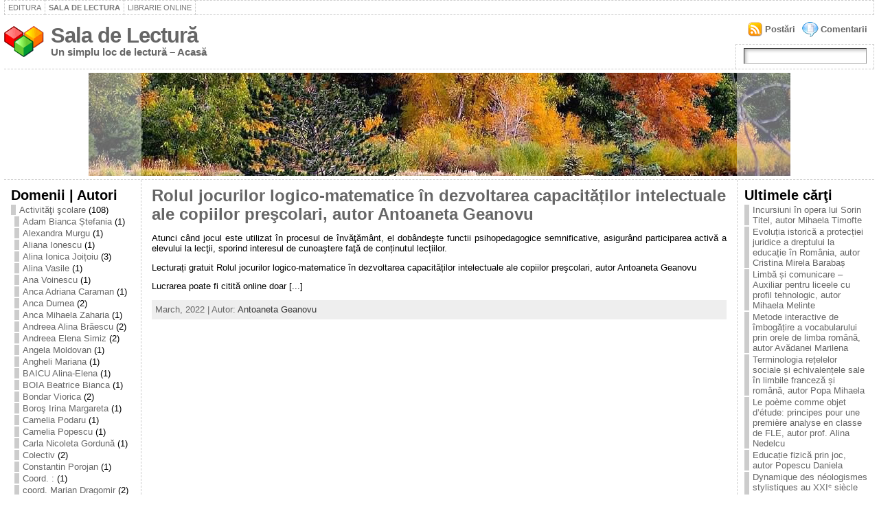

--- FILE ---
content_type: text/html; charset=UTF-8
request_url: http://lectura.bibliotecadigitala.ro/?cat=1202
body_size: 70109
content:
<!DOCTYPE html PUBLIC "-//W3C//DTD XHTML 1.0 Strict//EN" "http://www.w3.org/TR/xhtml1/DTD/xhtml1-strict.dtd">
<html xmlns="http://www.w3.org/1999/xhtml" lang="en-US">
<head><meta http-equiv="Content-Type" content="text/html; charset=UTF-8" />
<meta http-equiv="X-UA-Compatible" content="IE=EmulateIE7" />
<title>Antoaneta Geanovu &laquo; Sala de Lectură</title>
<link rel="shortcut icon" href="http://lectura.bibliotecadigitala.ro/wp-content/themes/atahualpa341/images/favicon/20-favicon.ico" />
<link rel="alternate" type="application/rss+xml" title="Sala de Lectură RSS Feed" href="http://lectura.bibliotecadigitala.ro/?feed=rss2" />
<link rel="alternate" type="application/atom+xml" title="Sala de Lectură Atom Feed" href="http://lectura.bibliotecadigitala.ro/?feed=atom" />
<link rel="pingback" href="http://lectura.bibliotecadigitala.ro/xmlrpc.php" />
<script type="text/javascript" src="http://lectura.bibliotecadigitala.ro/wp-includes/js/jquery/jquery.js?ver=1.2.6"></script>
<link rel="alternate" type="application/rss+xml" title="Sala de Lectură &raquo; Antoaneta Geanovu Category Feed" href="http://lectura.bibliotecadigitala.ro/?feed=rss2&#038;cat=1202" />
<link rel="EditURI" type="application/rsd+xml" title="RSD" href="http://lectura.bibliotecadigitala.ro/xmlrpc.php?rsd" />
<link rel="wlwmanifest" type="application/wlwmanifest+xml" href="http://lectura.bibliotecadigitala.ro/wp-includes/wlwmanifest.xml" /> 
<meta name="generator" content="WordPress 3.8.41" />
<style type="text/css">body{text-align:center;margin:0;padding:0;font-family:tahoma,arial,sans-serif;font-size:0.8em;color:#000000;background:#ffffff}a:link,a:visited,a:active{color:#666666;font-weight:bold;text-decoration:none;}a:hover{color:#cc0000;font-weight:bold;text-decoration:underline;}ul,ol,dl,p,h1,h2,h3,h4,h5,h6{margin-top:10px;margin-bottom:10px;padding-top:0;padding-bottom:0}ul ul,ul ol,ol ul,ol ol{margin-top:0;margin-bottom:0}h1{font-size:2.15em;font-weight:bold}h2{font-size:1.85em;font-weight:bold}h3{font-size:1.6em;font-weight:bold;}h4{font-size:1.4em}h5{font-size:1.2em}h6{font-size:1em}code,pre{font-family:"Courier New",Courier,monospace;font-size:1em}pre{overflow:auto;word-wrap:normal;padding-bottom:1.5em;overflow-y:hidden;width:99%}abbr[title],acronym[title]{border-bottom:1px dotted}hr{display:block;height:2px;border:none;margin:0.5em auto;color:#cccccc;background-color:#cccccc}table{font-size:1em;}div.post,ul.commentlist li,ol.commentlist li{word-wrap:break-word;}pre,.wp_syntax{word-wrap:normal;}div#wrapper{text-align:center;margin-left:auto;margin-right:auto;display:block;width:99%}div#container{padding:0;width:auto;margin-left:auto;margin-right:auto;text-align:left;display:block}table#layout{font-size:100%;width:100%;table-layout:fixed}.colone{width:200px}.colone-inner{width:200px}.coltwo{width:100% }.colthree-inner{width:200px}.colthree{width:200px}td#header{width:auto;padding:0}table#logoarea,table#logoarea tr,table#logoarea td{margin:0;padding:0;background:none;border:0}table#logoarea{width:100%;border-spacing:0px}img.logo{display:block;margin:0 10px 0 0}td.logoarea-logo{width:1%}h1.blogtitle,h2.blogtitle{display:block;margin:0;padding:0;letter-spacing:-1px;line-height:1.0em;font-family:tahoma,arial,sans-serif;font-size:240%}h1.blogtitle a:link,h1.blogtitle a:visited,h1.blogtitle a:active,h2.blogtitle a:link,h2.blogtitle a:visited,h2.blogtitle a:active{text-decoration:none;color:#666666;font-weight:bold}h1.blogtitle a:hover,h2.blogtitle a:hover{text-decoration:none;color:#000000;font-weight:bold}p.tagline{margin:0;padding:0;font-size:1.2em;font-weight:bold;color:#666666}td.feed-icons{white-space:nowrap;}div.rss-box{height:1%;display:block;padding:10px 0 10px 10px;margin:0;width:280px}a.comments-icon{background:transparent url(http://lectura.bibliotecadigitala.ro/wp-content/themes/atahualpa341/images/comment-feed-small.gif) no-repeat scroll 0;height:22px;line-height:22px;margin:0 10px 0 0;padding-left:27px;display:block;text-decoration:none;float:right;white-space:nowrap}a.posts-icon{background:transparent url(http://lectura.bibliotecadigitala.ro/wp-content/themes/atahualpa341/images/post-feed-small.gif) no-repeat scroll 0;height:22px;line-height:22px;margin:0 10px 0 0;padding-left:25px;display:block;text-decoration:none;float:right;white-space:nowrap}a.email-icon{background:transparent url(http://lectura.bibliotecadigitala.ro/wp-content/themes/atahualpa341/images/email-feed-small.gif) no-repeat scroll 0;height:22px;line-height:22px;margin:0 10px 0 0;padding-left:28px;display:block;text-decoration:none;float:right;white-space:nowrap}td.search-box{height:1%}div.searchbox{height:35px;border:1px dashed #cccccc;border-bottom:0;width:200px;margin:0;padding:0}div.searchbox-form{margin:5px 10px 5px 10px}div.horbar1,div.horbar2{font-size:1px;clear:both;display:block;position:relative;padding:0;margin:0;width:100%;}div.horbar1{height:5px;background:#ffffff;border-top:dashed 1px #cccccc}div.horbar2{height:5px;background:#ffffff;border-bottom:dashed 1px #cccccc}div.header-image-container{position:relative;margin:0;padding:0;height:150px;}div.opacityleft{position:absolute;z-index:2;top:0;left:0;background-color:#ffffff;height:150px;width:200px;filter:alpha(opacity=40);-moz-opacity:.40;opacity:.40}div.opacityright{position:absolute;z-index:2;top:0;right:0;background-color:#ffffff;height:150px;width:200px;filter:alpha(opacity=40);-moz-opacity:.40;opacity:.40}a.divclick:link,a.divclick:visited,a.divclick:active,a.divclick:hover{width:100%;height:100%;display:block;text-decoration:none}td#left{vertical-align:top;border-right:dashed 1px #CCCCCC;padding:10px 10px 10px 10px;background:#ffffff}td#left-inner{vertical-align:top;border-right:dashed 1px #CCCCCC;padding:10px 10px 10px 10px;background:#ffffff}td#right{vertical-align:top;border-left:dashed 1px #CCCCCC;padding:10px 10px 10px 10px;background:#ffffff}td#right-inner{vertical-align:top;border-left:dashed 1px #CCCCCC;padding:10px 10px 10px 10px;background:#ffffff}td#middle{vertical-align:top;width:100%;padding:10px 15px}td#footer{width:auto;background-color:#ffffff;border-top:dashed 1px #cccccc;padding:10px;text-align:center;color:#777777;font-size:95%}td#footer a:link,td#footer a:visited,td#footer a:active{text-decoration:none;color:#777777;font-weight:normal}td#footer a:hover{text-decoration:none;color:#777777;font-weight:normal}div.widget{display:block;width:auto;margin:0 0 15px 0}div.widget-title{display:block;width:auto}div.widget-title h3,td#left h3.tw-widgettitle,td#right h3.tw-widgettitle,td#left ul.tw-nav-list,td#right ul.tw-nav-list{padding:0;margin:0;font-size:1.6em;font-weight:bold}div.widget-content{display:block;width:auto}div.widget select{width:98%;margin-top:5px;}div.widget ul{list-style-type:none;margin:0;padding:0;width:auto}div.widget ul li{display:block;margin:2px 0 2px 0px;padding:0 0 0 5px;border-left:solid 7px #cccccc}div.widget ul li:hover,div.widget ul li.sfhover{display:block;width:auto;border-left:solid 7px #000000;}div.widget ul li ul li{margin:2px 0 2px 5px;padding:0 0 0 5px;border-left:solid 7px #cccccc;}div.widget ul li ul li:hover,div.widget ul li ul li.sfhover{border-left:solid 7px #000000;}div.widget ul li ul li ul li{margin:2px 0 2px 5px;padding:0 0 0 5px;border-left:solid 7px #cccccc;}div.widget ul li ul li ul li:hover,div.widget ul li ul li ul li.sfhover{border-left:solid 7px #000000;}div.widget ul li a:link,div.widget ul li a:visited,div.widget ul li a:active{text-decoration:none;font-weight:normal;color:#666666;font-weight:normal;}div.widget ul li ul li a:link,div.widget ul li ul li a:visited,div.widget ul li ul li a:active{color:#666666;font-weight:normal;}div.widget ul li ul li ul li a:link,div.widget ul li ul li ul li a:visited,div.widget ul li ul li ul li a:active{color:#666666;font-weight:normal;}div.widget ul li a:hover{color:#000000;}div.widget ul li ul li a:hover{color:#000000;}div.widget ul li ul li ul li a:hover{color:#000000;}div.widget ul li a:link,div.widget ul li a:visited,div.widget ul li a:active,div.widget ul li a:hover{display:inline}* html div.widget ul li a:link,* html div.widget ul li a:visited,* html div.widget ul li a:active,* html div.widget ul li a:hover{height:1%;} div.widget_pages ul li,div.widget_categories ul li{border-left:0 !important;padding:0 !important}div.widget_pages ul li a:link,div.widget_pages ul li a:visited,div.widget_pages ul li a:active,div.widget_categories ul li a:link,div.widget_categories ul li a:visited,div.widget_categories ul li a:active{padding:0 0 0 5px;border-left:solid 7px #cccccc}div.widget_pages ul li a:hover,div.widget_categories ul li a:hover{border-left:solid 7px #000000;}div.widget_pages ul li ul li a:link,div.widget_pages ul li ul li a:visited,div.widget_pages ul li ul li a:active,div.widget_categories ul li ul li a:link,div.widget_categories ul li ul li a:visited,div.widget_categories ul li ul li a:active{padding:0 0 0 5px;border-left:solid 7px #cccccc}div.widget_pages ul li ul li a:hover,div.widget_categories ul li ul li a:hover{border-left:solid 7px #000000;}div.widget_pages ul li ul li ul li a:link,div.widget_pages ul li ul li ul li a:visited,div.widget_pages ul li ul li ul li a:active,div.widget_categories ul li ul li ul li a:link,div.widget_categories ul li ul li ul li a:visited,div.widget_categories ul li ul li ul li a:active{padding:0 0 0 5px;border-left:solid 7px #cccccc}div.widget_pages ul li ul li ul li a:hover,div.widget_categories ul li ul li ul li a:hover{border-left:solid 7px #000000;}div.widget_pages ul li a:link,div.widget_pages ul li a:active,div.widget_pages ul li a:visited,div.widget_pages ul li a:hover{display:block !important}div.widget_categories ul li a:link,div.widget_categories ul li a:active,div.widget_categories ul li a:visited,div.widget_categories ul li a:hover{display:inline !important}table.subscribe{width:100%}table.subscribe td.email-text{padding:0 0 5px 0;vertical-align:top}table.subscribe td.email-field{padding:0;width:100%}table.subscribe td.email-button{padding:0 0 0 5px}table.subscribe td.post-text{padding:7px 0 0 0;vertical-align:top}table.subscribe td.comment-text{padding:7px 0 0 0;vertical-align:top}div.post,div.page{display:block;margin:0 0 30px 0}div.sticky{background:#eee url(http://lectura.bibliotecadigitala.ro/wp-content/themes/atahualpa341/images/sticky.gif) 99% 5% no-repeat;border:dashed 1px #cccccc;padding:10px}div.post-kicker{margin:0 0 5px 0}div.post-kicker a:link,div.post-kicker a:visited,div.post-kicker a:active{color:#000000;text-decoration:none;text-transform:uppercase}div.post-kicker a:hover{color:#cc0000}div.post-headline{}div.post-headline h1,div.post-headline h2{margin:0;padding:0;padding:0;margin:0}div.post-headline h2 a:link,div.post-headline h2 a:visited,div.post-headline h2 a:active,div.post-headline h1 a:link,div.post-headline h1 a:visited,div.post-headline h1 a:active{color:#666666;text-decoration:none}div.post-headline h2 a:hover,div.post-headline h1 a:hover{color:#000000;text-decoration:none}div.post-byline{margin:5px 0 10px 0}div.post-byline a:link,div.post-byline a:visited,div.post-byline a:active{}div.post-byline a:hover{}div.post-bodycopy{}div.post-bodycopy p{margin:1em 0;padding:0;display:block}div.post-pagination{}div.post-footer{clear:both;display:block;margin:0;padding:5px;background:#eeeeee;color:#666;line-height:18px}div.post-footer a:link,div.post-footer a:visited,div.post-footer a:active{color:#333;font-weight:normal;text-decoration:none}div.post-footer a:hover{color:#333;font-weight:normal;text-decoration:underline}div.post-kicker img,div.post-byline img,div.post-footer img{border:0;padding:0;margin:0 0 -1px 0;background:none}span.post-ratings{display:inline-block;width:auto;white-space:nowrap}div.navigation-top{display:block;width:100%;margin:0 0 10px 0;padding:0 0 10px 0;border-bottom:dashed 1px #cccccc}div.navigation-middle{display:block;width:100%;margin:10px 0 20px 0;padding:10px 0 10px 0;border-top:dashed 1px #cccccc;border-bottom:dashed 1px #cccccc}div.navigation-bottom{display:block;width:100%;margin:20px 0 0 0;padding:10px 0 0 0;border-top:dashed 1px #cccccc}div.navigation-comments-above{display:block;width:100%;margin:0 0 10px 0;padding:5px 0 5px 0}div.navigation-comments-below{display:block;width:100%;margin:0 0 10px 0;padding:5px 0 5px 0}div.older{float:left;width:49%;text-align:left;margin:0;padding:0}div.newer{float:right;width:49%;text-align:right;margin:0;padding:0;}div.older-home{float:left;width:45%;text-align:left;margin:0;padding:0}div.newer-home{float:right;width:45%;text-align:right;margin:0;padding:0;}div.home{float:left;width:9%;text-align:center;margin:0;padding:0}form,.feedburner-email-form{margin:0;padding:0;}fieldset{border:1px solid #cccccc;width:auto;padding:0.35em 0.625em 0.75em;display:block;}legend{color:#000000;background:#f4f4f4;border:1px solid #cccccc;padding:2px 6px;margin-bottom:15px;}form p{margin:5px 0 0 0;padding:0;}label{margin-right:0.5em;font-family:arial;cursor:pointer;}input.text,input.textbox,input.password,input.file,input.TextField,textarea{padding:3px;color:#000000;border-top:solid 1px #333333;border-left:solid 1px #333333;border-right:solid 1px #999999;border-bottom:solid 1px #cccccc;background:url(http://lectura.bibliotecadigitala.ro/wp-content/themes/atahualpa341/images/inputbackgr.gif) top left no-repeat}textarea{width:96%;}input.inputblur{color:#777777;width:95%}input.inputfocus{color:#000000;width:95%}input.highlight,textarea.highlight{background:#e8eff7;border-color:#37699f}.button,.Button{padding:0 2px;height:24px;line-height:16px;background-color:#777777;color:#ffffff;border:solid 2px #555555;font-weight:bold}.buttonhover{padding:0 2px;cursor:pointer;background-color:#6b9c6b;color:#ffffff;border:solid 2px #496d49}form#commentform input#submit{padding:4px 10px 4px 10px;font-size:1.2em;line-height:1.5em;height:36px}table.searchform{width:100%}table.searchform td.searchfield{padding:0;width:100%}table.searchform td.searchbutton{padding:0 0 0 5px}table.searchform td.searchbutton input{padding:0 0 0 5px}blockquote{height:1%;display:block;clear:both;color:#555555;padding:1em 1em;background:#f4f4f4;border:solid 1px #e1e1e1}blockquote blockquote{height:1%;display:block;clear:both;color:#444444;padding:1em 1em;background:#e1e1e1;border:solid 1px #d3d3d3}div.post table{border-collapse:collapse;margin:10px 0}div.post table caption{width:auto;margin:0 auto;background:#eeeeee;border:#999999;padding:4px 8px;color:#666666}div.post table th{background:#888888;color:#ffffff;font-weight:bold;font-size:90%;padding:4px 8px;border:solid 1px #ffffff;text-align:left}div.post table td{padding:4px 8px;background-color:#ffffff;border-bottom:1px solid #dddddd;text-align:left}div.post table tfoot td{}div.post table tr.alt td{background:#f4f4f4}div.post table tr.over td{background:#e2e2e2}#calendar_wrap{padding:0;border:none}table#wp-calendar{width:100%;font-size:90%;border-collapse:collapse;background-color:#ffffff;margin:0 auto}table#wp-calendar caption{width:auto;background:#eeeeee;border:none;;padding:3px;margin:0 auto;font-size:1em}table#wp-calendar th{border:solid 1px #eeeeee;background-color:#999999;color:#ffffff;font-weight:bold;padding:2px;text-align:center}table#wp-calendar td{padding:0;line-height:18px;background-color:#ffffff;border:1px solid #dddddd;text-align:center}table#wp-calendar tfoot td{border:solid 1px #eeeeee;background-color:#eeeeee}table#wp-calendar td a{display:block;background-color:#eeeeee;width:100%;height:100%;padding:0}div#respond{margin:25px 0;padding:25px;background:#eee;-moz-border-radius:8px;-khtml-border-radius:8px;-webkit-border-radius:8px;border-radius:8px;}p.thesetags{margin:10px 0}h3.reply{margin:0;padding:0 0 10px 0}ol.commentlist{margin:15px 0 25px 0;list-style-type:none;padding:0;display:block;border-top:dotted 1px #cccccc}ol.commentlist li{padding:15px 10px;display:block;height:1%;margin:0;background-color:#ffffff;border-bottom:dotted 1px #cccccc}ol.commentlist li.alt{display:block;height:1%;background-color:#eeeeee;border-bottom:dotted 1px #cccccc}ol.commentlist li.authorcomment{display:block;height:1%;background-color:#ffecec}ol.commentlist span.authorname{font-weight:bold;font-size:110%}ol.commentlist span.commentdate{color:#666666;font-size:90%;margin-bottom:5px;display:block}ol.commentlist span.editcomment{display:block}ol.commentlist li p{margin:2px 0 5px 0}div.comment-number{float:right;font-size:2em;line-height:2em;font-family:georgia,serif;font-weight:bold;color:#ddd;margin:-10px 0 0 0;position:relative;height:1%}div.comment-number a:link,div.comment-number a:visited,div.comment-number a:active{color:#ccc}textarea#comment{width:98%;margin:10px 0;display:block}ul.commentlist{margin:15px 0 15px 0;list-style-type:none;padding:0;display:block;border-top:dotted 1px #cccccc}ul.commentlist ul{margin:0;border:none;list-style-type:none;padding:0}ul.commentlist li{padding:0;margin:0;display:block;clear:both;height:1%;}ul.commentlist ul.children li{margin-left:30px}ul.commentlist div.comment-container{padding:10px;margin:0}ul.children div.comment-container{background-color:transparent;border:dotted 1px #ccc;padding:10px;margin:0 10px 8px 0;-moz-border-radius:5px;-khtml-border-radius:5px;-webkit-border-radius:5px;border-radius:5px}ul.children div.bypostauthor{}ul.commentlist li.thread-even{background-color:#ffffff;border-bottom:dotted 1px #cccccc}ul.commentlist li.thread-odd{background-color:#eeeeee;border-bottom:dotted 1px #cccccc}ul.commentlist div.bypostauthor{background-color:#ffecec}ul.children div.bypostauthor{border:dotted 1px #ffbfbf}ul.commentlist span.authorname{font-size:110%}div.comment-meta a:link,div.comment-meta a:visited,div.comment-meta a:active,div.comment-meta a:hover{font-weight:normal}div#cancel-comment-reply{margin:-5px 0 10px 0}div.comment-number{float:right;font-size:2em;line-height:2em;font-family:georgia,serif;font-weight:bold;color:#ddd;margin:-10px 0 0 0;position:relative;height:1%}div.comment-number a:link,div.comment-number a:visited,div.comment-number a:active{color:#ccc}.page-numbers{padding:2px 6px;border:solid 1px #000000;-moz-border-radius:6px;-khtml-border-radius:6px;-webkit-border-radius:6px;border-radius:6px}span.current{background:#ddd}a.prev,a.next{border:none}a.page-numbers:link,a.page-numbers:visited,a.page-numbers:active{text-decoration:none;color:#666666;border-color:#666666}a.page-numbers:hover{text-decoration:none;color:#cc0000;border-color:#cc0000}div.xhtml-tags{display:none}abbr em{border:none !important;border-top:dashed 1px #aaa !important;display:-moz-inline-box !important;display:inline-block !important;background:url(http://lectura.bibliotecadigitala.ro/wp-content/themes/atahualpa341/images/commentluv.gif) 0% 90% no-repeat;margin-top:8px;padding:5px 5px 2px 20px !important;font-style:normal}p.subscribe-to-comments{margin-bottom:10px}div#gsHeader{display:none;}div.g2_column{margin:0 !important;width:100% !important;font-size:1.2em}div#gsNavBar{border-top-width:0 !important}p.giDescription{font-size:1.2em;line-height:1 !important}p.giTitle{margin:0.3em 0 !important;font-size:1em;font-weight:normal;color:#666}div#wp-email img{border:0;padding:0}div#wp-email input,div#wp-email textarea{margin-top:5px;margin-bottom:2px}div#wp-email p{margin-bottom:10px}input#wp-email-submit{padding:0;font-size:30px;height:50px;line-height:50px;overflow:visible;}img.WP-EmailIcon{vertical-align:text-bottom !important}.tw-accordion .tw-widgettitle,.tw-accordion .tw-widgettitle:hover,.tw-accordion .tw-hovered,.tw-accordion .selected,.tw-accordion .selected:hover{background:transparent !important;background-image:none !important}.tw-accordion .tw-widgettitle span{padding-left:0 !important}.tw-accordion h3.tw-widgettitle{border-bottom:solid 1px #ccc}.tw-accordion h3.selected{border-bottom:none}td#left .without_title,td#right .without_title{margin-top:0;margin-bottom:0}ul.tw-nav-list{border-bottom:solid 1px #999;display:block;margin-bottom:5px !important}td#left ul.tw-nav-list li,td#right ul.tw-nav-list li{padding:0 0 1px 0;margin:0 0 -1px 5px;border:solid 1px #ccc;border-bottom:none;-moz-border-radius:5px;-khtml-border-radius:5px;-webkit-border-radius:5px;border-radius:5px;-moz-border-radius-bottomright:0;-moz-border-radius-bottomleft:0;-webkit-border-bottom-right-radius:0;-webkit-border-bottom-left-radius:0;border-bottom-right-radius:0;border-bottom-left-radius:0;background:#eee}td#left ul.tw-nav-list li.ui-tabs-selected,td#right ul.tw-nav-list li.ui-tabs-selected{background:none;border:solid 1px #999;border-bottom:solid 1px #fff !important}ul.tw-nav-list li a:link,ul.tw-nav-list li a:visited,ul.tw-nav-list li a:active,ul.tw-nav-list li a:hover{padding:0 8px !important;background:none;border-left:none !important;outline:none}td#left ul.tw-nav-list li.ui-tabs-selected a,td#left li.ui-tabs-selected a:hover,td#right ul.tw-nav-list li.ui-tabs-selected a,td#right li.ui-tabs-selected a:hover{color:#000000;text-decoration:none;font-weight:bold;background:none !important;outline:none}td#left .ui-tabs-panel,td#right .ui-tabs-panel{margin:0;padding:0}img{border:0}#dbem-location-map img{background:none !important}.post img{padding:5px;border:solid 1px #dddddd;background-color:#f3f3f3;-moz-border-radius:3px;-khtml-border-radius:3px;-webkit-border-radius:3px;border-radius:3px;}.post img.size-full{max-width:96%;width:auto 100%;margin:5px 0 5px 0}div.post img[class~=size-full]{height:auto;}.post img.alignleft{float:left;margin:10px 10px 5px 0;}.post img.alignright{float:right;margin:10px 0 5px 10px;}.post img.aligncenter{display:block;margin:10px auto}.aligncenter,div.aligncenter{display:block;margin-left:auto;margin-right:auto}.alignleft,div.alignleft{float:left;margin:10px 10px 5px 0}.alignright,div.alignright{float:right;margin:10px 0 5px 10px}div.archives-page img{border:0;padding:0;background:none;margin-bottom:0;vertical-align:-10%}.wp-caption{max-width:96%;width:auto 100%;height:auto;display:block;border:1px solid #dddddd;text-align:center;background-color:#f3f3f3;padding-top:4px;margin:10px 0 0 0;-moz-border-radius:3px;-khtml-border-radius:3px;-webkit-border-radius:3px;border-radius:3px;}* html .wp-caption{height:100%;}.wp-caption img{margin:0 !important;padding:0 !important;border:0 none !important}.wp-caption p.wp-caption-text{font-size:0.8em;line-height:13px;padding:2px 4px 5px;margin:0;color:#666666}img.wp-smiley{float:none;border:none !important;margin:0 1px -1px 1px;padding:0 !important;background:none !important}img.avatar{float:left;display:block;margin:0 8px 1px 0;padding:3px;border:solid 1px #ddd;background-color:#f3f3f3;-moz-border-radius:3px;-khtml-border-radius:3px;-webkit-border-radius:3px;border-radius:3px;}#comment_quicktags{text-align:left;padding:10px 0 2px 0;display:block}#comment_quicktags input.ed_button{background:#f4f4f4;border:2px solid #cccccc;color:#444444;margin:2px 4px 2px 0;width:auto;padding:0 4px;height:24px;line-height:16px}#comment_quicktags input.ed_button_hover{background:#dddddd;border:2px solid #666666;color:#000000;margin:2px 4px 2px 0;width:auto;padding:0 4px;height:24px;line-height:16px;cursor:pointer}#comment_quicktags #ed_strong{font-weight:bold}#comment_quicktags #ed_em{font-style:italic}@media print{body{background:white;color:black;margin:0;font-size:10pt !important;font-family:arial,sans-serif;}div.post-footer{line-height:normal !important;color:#555 !important;font-size:9pt !important}a:link,a:visited,a:active,a:hover{text-decoration:underline !important;color:#000}h2{color:#000;font-size:14pt !important;font-weight:normal !important}h3{color:#000;font-size:12pt !important;}#header,#footer,.colone,.colthree,.navigation,.navigation-top,.navigation-middle,.navigation-bottom,.wp-pagenavi-navigation,#comment,#respond,.remove-for-print{display:none}td#left,td#right{width:0}td#middle{width:100%}*:lang(en) td#left{display:none}*:lang(en) td#right{display:none}td#left:empty{display:none}td#right:empty{display:none}}ul.rMenu,ul.rMenu ul,ul.rMenu li,ul.rMenu a{display:block;margin:0;padding:0}ul.rMenu,ul.rMenu li,ul.rMenu ul{list-style:none}ul.rMenu ul{display:none}ul.rMenu li{position:relative;z-index:1}ul.rMenu li:hover{z-index:999}ul.rMenu li:hover > ul{display:block;position:absolute} ul.rMenu-hor li{float:left;width:auto}ul.rMenu-hRight li{float:right}ul.rMenu-ver li{float:none}div#menu1 ul.rMenu-ver,div#menu1 ul.rMenu-ver ul{width:11em}div#menu2 ul.rMenu-ver,div#menu2 ul.rMenu-ver ul{width:11em}ul.rMenu-wide{width:100%}ul.rMenu-vRight{float:right}ul.rMenu-lFloat{float:left}ul.rMenu-noFloat{float:none}div.rMenu-center ul.rMenu{float:left;position:relative;left:50%}div.rMenu-center ul.rMenu li{position:relative;left:-50%}div.rMenu-center ul.rMenu li li{left:auto}ul.rMenu-hor ul{top:auto;right:auto;left:auto;margin-top:-1px}ul.rMenu-hor ul ul{margin-top:0;margin-left:0px}ul.rMenu-ver ul{left:100%;right:auto;top:auto;top:0}ul.rMenu-vRight ul,ul.rMenu-hRight ul.rMenu-ver ul{left:-100%;right:auto;top:auto}ul.rMenu-hRight ul{left:auto;right:0;top:auto;margin-top:-1px}div#menu1 ul.rMenu{background:#FFFFFF;border:dashed 1px #cccccc;border-left:none}div#menu2 ul.rMenu{background:#777777;border:solid 1px #000000;border-left:none}div#menu1 ul.rMenu li a{border:dashed 1px #cccccc}div#menu2 ul.rMenu li a{border:solid 1px #000000}ul.rMenu-hor li{margin-bottom:-1px;margin-top:-1px;margin-left:-1px}ul#rmenu li{}ul#rmenu li ul li{}ul.rMenu-hor{padding-left:1px }ul.rMenu-ver li{margin-left:0;margin-top:-1px}div#menu1 ul.rMenu-ver{border-top:dashed 1px #cccccc}div#menu2 ul.rMenu-ver{border-top:solid 1px #000000}div#menu1 ul.rMenu li a{padding:4px 5px}div#menu2 ul.rMenu li a{padding:4px 5px}div#menu1 ul.rMenu li a:link,div#menu1 ul.rMenu li a:hover,div#menu1 ul.rMenu li a:visited,div#menu1 ul.rMenu li a:active{text-decoration:none;margin:0;padding:4px 5px;color:#777777;text-transform:uppercase;font:11px Arial,Verdana,sans-serif}div#menu2 ul.rMenu li a:link,div#menu2 ul.rMenu li a:hover,div#menu2 ul.rMenu li a:visited,div#menu2 ul.rMenu li a:active{text-decoration:none;margin:0;padding:4px 5px;color:#ffffff;text-transform:uppercase;font:11px Arial,Verdana,sans-serif;}div#menu1 ul.rMenu li{background-color:#FFFFFF}div#menu2 ul.rMenu li{background-color:#777777}div#menu1 ul.rMenu li:hover,div#menu1 ul.rMenu li.sfhover{background-color:#DDDDDD}div#menu2 ul.rMenu li:hover,div#menu2 ul.rMenu li.sfhover{background-color:#000000}div#menu1 ul.rMenu li.current_page_item a:link,div#menu1 ul.rMenu li.current_page_item a:active,div#menu1 ul.rMenu li.current_page_item a:hover,div#menu1 ul.rMenu li.current_page_item a:visited,div#menu1 ul.rMenu li.current_page_item > a:link,div#menu1 ul.rMenu li.current_page_item > a:active,div#menu1 ul.rMenu li.current_page_item > a:hover,div#menu1 ul.rMenu li.current_page_item > a:visited,div#menu1 ul.rMenu li a:hover{background-color:#EEEEEE;color:#000000}div#menu2 ul.rMenu li.current_page_item a:link,div#menu2 ul.rMenu li.current_page_item a:active,div#menu2 ul.rMenu li.current_page_item a:hover,div#menu2 ul.rMenu li.current_page_item a:visited,div#menu2 ul.rMenu li.current_page_item > a:link,div#menu2 ul.rMenu li.current_page_item > a:active,div#menu2 ul.rMenu li.current_page_item > a:hover,div#menu2 ul.rMenu li.current_page_item > a:visited,div#menu2 ul.rMenu li a:hover{background-color:#cc0000;color:#ffffff}div#menu1 ul.rMenu li.rMenu-expand a,div#menu1 ul.rMenu li.rMenu-expand li.rMenu-expand a,div#menu1 ul.rMenu li.rMenu-expand li.rMenu-expand li.rMenu-expand a,div#menu1 ul.rMenu li.rMenu-expand li.rMenu-expand li.rMenu-expand li.rMenu-expand a,div#menu1 ul.rMenu li.rMenu-expand li.rMenu-expand li.rMenu-expand li.rMenu-expand li.rMenu-expand a,div#menu1 ul.rMenu li.rMenu-expand li.rMenu-expand li.rMenu-expand li.rMenu-expand li.rMenu-expand li.rMenu-expand a,div#menu1 ul.rMenu li.rMenu-expand li.rMenu-expand li.rMenu-expand li.rMenu-expand li.rMenu-expand li.rMenu-expand li.rMenu-expand a,div#menu1 ul.rMenu li.rMenu-expand li.rMenu-expand li.rMenu-expand li.rMenu-expand li.rMenu-expand li.rMenu-expand li.rMenu-expand li.rMenu-expand a,div#menu1 ul.rMenu li.rMenu-expand li.rMenu-expand li.rMenu-expand li.rMenu-expand li.rMenu-expand li.rMenu-expand li.rMenu-expand li.rMenu-expand li.rMenu-expand a,div#menu1 ul.rMenu li.rMenu-expand li.rMenu-expand li.rMenu-expand li.rMenu-expand li.rMenu-expand li.rMenu-expand li.rMenu-expand li.rMenu-expand li.rMenu-expand li.rMenu-expand a{padding-right:15px;padding-left:5px;background-repeat:no-repeat;background-position:100% 50%;background-image:url(http://lectura.bibliotecadigitala.ro/wp-content/themes/atahualpa341/images/expand-right.gif)}div#menu2 ul.rMenu li.rMenu-expand a,div#menu2 ul.rMenu li.rMenu-expand li.rMenu-expand a,div#menu2 ul.rMenu li.rMenu-expand li.rMenu-expand li.rMenu-expand a,div#menu2 ul.rMenu li.rMenu-expand li.rMenu-expand li.rMenu-expand li.rMenu-expand a,div#menu2 ul.rMenu li.rMenu-expand li.rMenu-expand li.rMenu-expand li.rMenu-expand li.rMenu-expand a,div#menu2 ul.rMenu li.rMenu-expand li.rMenu-expand li.rMenu-expand li.rMenu-expand li.rMenu-expand li.rMenu-expand a,div#menu2 ul.rMenu li.rMenu-expand li.rMenu-expand li.rMenu-expand li.rMenu-expand li.rMenu-expand li.rMenu-expand li.rMenu-expand a,div#menu2 ul.rMenu li.rMenu-expand li.rMenu-expand li.rMenu-expand li.rMenu-expand li.rMenu-expand li.rMenu-expand li.rMenu-expand li.rMenu-expand a,div#menu2 ul.rMenu li.rMenu-expand li.rMenu-expand li.rMenu-expand li.rMenu-expand li.rMenu-expand li.rMenu-expand li.rMenu-expand li.rMenu-expand li.rMenu-expand a,div#menu2 ul.rMenu li.rMenu-expand li.rMenu-expand li.rMenu-expand li.rMenu-expand li.rMenu-expand li.rMenu-expand li.rMenu-expand li.rMenu-expand li.rMenu-expand li.rMenu-expand a{padding-right:15px;padding-left:5px;background-repeat:no-repeat;background-position:100% 50%;background-image:url(http://lectura.bibliotecadigitala.ro/wp-content/themes/atahualpa341/images/expand-right-white.gif)}ul.rMenu-vRight li.rMenu-expand a,ul.rMenu-vRight li.rMenu-expand li.rMenu-expand a,ul.rMenu-vRight li.rMenu-expand li.rMenu-expand li.rMenu-expand a,ul.rMenu-vRight li.rMenu-expand li.rMenu-expand li.rMenu-expand li.rMenu-expand a,ul.rMenu-vRight li.rMenu-expand li.rMenu-expand li.rMenu-expand li.rMenu-expand li.rMenu-expand a,ul.rMenu-vRight li.rMenu-expand li.rMenu-expand li.rMenu-expand li.rMenu-expand li.rMenu-expand li.rMenu-expand a,ul.rMenu-vRight li.rMenu-expand li.rMenu-expand li.rMenu-expand li.rMenu-expand li.rMenu-expand li.rMenu-expand li.rMenu-expand a,ul.rMenu-vRight li.rMenu-expand li.rMenu-expand li.rMenu-expand li.rMenu-expand li.rMenu-expand li.rMenu-expand li.rMenu-expand li.rMenu-expand a,ul.rMenu-vRight li.rMenu-expand li.rMenu-expand li.rMenu-expand li.rMenu-expand li.rMenu-expand li.rMenu-expand li.rMenu-expand li.rMenu-expand li.rMenu-expand a,ul.rMenu-vRight li.rMenu-expand li.rMenu-expand li.rMenu-expand li.rMenu-expand li.rMenu-expand li.rMenu-expand li.rMenu-expand li.rMenu-expand li.rMenu-expand li.rMenu-expand a,ul.rMenu-hRight li.rMenu-expand a,ul.rMenu-hRight li.rMenu-expand li.rMenu-expand a,ul.rMenu-hRight li.rMenu-expand li.rMenu-expand li.rMenu-expand a,ul.rMenu-hRight li.rMenu-expand li.rMenu-expand li.rMenu-expand li.rMenu-expand a,ul.rMenu-hRight li.rMenu-expand li.rMenu-expand li.rMenu-expand li.rMenu-expand li.rMenu-expand a,ul.rMenu-hRight li.rMenu-expand li.rMenu-expand li.rMenu-expand li.rMenu-expand li.rMenu-expand li.rMenu-expand a,ul.rMenu-hRight li.rMenu-expand li.rMenu-expand li.rMenu-expand li.rMenu-expand li.rMenu-expand li.rMenu-expand li.rMenu-expand a,ul.rMenu-hRight li.rMenu-expand li.rMenu-expand li.rMenu-expand li.rMenu-expand li.rMenu-expand li.rMenu-expand li.rMenu-expand li.rMenu-expand a,ul.rMenu-hRight li.rMenu-expand li.rMenu-expand li.rMenu-expand li.rMenu-expand li.rMenu-expand li.rMenu-expand li.rMenu-expand li.rMenu-expand li.rMenu-expand a,ul.rMenu-hRight li.rMenu-expand li.rMenu-expand li.rMenu-expand li.rMenu-expand li.rMenu-expand li.rMenu-expand li.rMenu-expand li.rMenu-expand li.rMenu-expand li.rMenu-expand a{padding-right:5px;padding-left:20px;background-image:url(http://lectura.bibliotecadigitala.ro/wp-content/themes/atahualpa341/images/expand-left.gif);background-repeat:no-repeat;background-position:-5px 50%}div#menu1 ul.rMenu-hor li.rMenu-expand a{padding-left:5px;padding-right:15px !important;background-position:100% 50%;background-image:url(http://lectura.bibliotecadigitala.ro/wp-content/themes/atahualpa341/images/expand-down.gif)}div#menu2 ul.rMenu-hor li.rMenu-expand a{padding-left:5px;padding-right:15px !important;background-position:100% 50%;background-image:url(http://lectura.bibliotecadigitala.ro/wp-content/themes/atahualpa341/images/expand-down-white.gif)}div#menu1 ul.rMenu li.rMenu-expand li a,div#menu1 ul.rMenu li.rMenu-expand li.rMenu-expand li a,div#menu1 ul.rMenu li.rMenu-expand li.rMenu-expand li.rMenu-expand li a,div#menu1 ul.rMenu li.rMenu-expand li.rMenu-expand li.rMenu-expand li.rMenu-expand li a,div#menu1 ul.rMenu li.rMenu-expand li.rMenu-expand li.rMenu-expand li.rMenu-expand li.rMenu-expand li a{background-image:none;padding-right:5px;padding-left:5px}div#menu2 ul.rMenu li.rMenu-expand li a,div#menu2 ul.rMenu li.rMenu-expand li.rMenu-expand li a,div#menu2 ul.rMenu li.rMenu-expand li.rMenu-expand li.rMenu-expand li a,div#menu2 ul.rMenu li.rMenu-expand li.rMenu-expand li.rMenu-expand li.rMenu-expand li a,div#menu2 ul.rMenu li.rMenu-expand li.rMenu-expand li.rMenu-expand li.rMenu-expand li.rMenu-expand li a{background-image:none;padding-right:5px;padding-left:5px}* html ul.rMenu{display:inline-block;display:block;position:relative;position:static}* html ul.rMenu ul{float:left;float:none}ul.rMenu ul{}* html ul.rMenu-ver li,* html ul.rMenu-hor li ul.rMenu-ver li{width:100%;float:left;clear:left}*:first-child+html ul.rMenu-ver > li{width:100%;float:left;clear:left}ul.rMenu li a{position:relative;min-width:0}* html ul.rMenu-hor li{width:11em;width:auto}* html div.rMenu-center{position:relative;z-index:1}* html ul.rMenu ul{display:block;position:absolute}* html ul.rMenu ul,* html ul.rMenu-hor ul,* html ul.rMenu-ver ul,* html ul.rMenu-vRight ul,* html ul.rMenu-hRight ul.rMenu-ver ul,* html ul.rMenu-hRight ul{left:-10000px}* html ul.rMenu li.sfhover{z-index:999}* html ul.rMenu li.sfhover ul{left:auto}* html ul.rMenu li.sfhover ul ul,* html ul.rMenu li.sfhover ul ul ul,* html ul.rMenu li.sfhover ul ul ul ul,* html ul.rMenu li.sfhover ul ul ul ul ul,* html ul.rMenu li.sfhover ul ul ul ul ul ul{display:none}* html ul.rMenu li.sfhover ul,* html ul.rMenu li li.sfhover ul,* html ul.rMenu li li li.sfhover ul,* html ul.rMenu li li li li.sfhover ul,* html ul.rMenu li li li li li.sfhover ul{display:block}* html ul.rMenu-ver li.sfhover ul{left:100%}* html ul.rMenu-vRight li.sfhover ul,* html ul.rMenu-hRight ul.rMenu-ver li.sfhover ul{left:-100%}* html ul.rMenu iframe{position:absolute;left:0;top:0;z-index:-1}* html ul.rMenu{margin-left:1px}* html ul.rMenu ul,* html ul.rMenu ul ul,* html ul.rMenu ul ul ul,* html ul.rMenu ul ul ul ul{margin-left:0}.clearfix:after{content:".";display:block;height:0;clear:both;visibility:hidden}.clearfix{min-width:0;display:inline-block;display:block}* html .clearfix{height:1%;}.clearboth{clear:both;height:1%;font-size:1%;line-height:1%;display:block;padding:0;margin:0}</style><script type="text/javascript">/* IE5.5+ PNG Alpha Fix v2.0 Alpha: Background Tiling Support
   (c) 2008 Angus Turnbull http://www.twinhelix.com

   This is licensed under the GNU LGPL, version 2.1 or later.
   For details, see: http://creativecommons.org/licenses/LGPL/2.1/  */

   
var IEPNGFix = window.IEPNGFix || {};

IEPNGFix.tileBG = function(elm, pngSrc, ready) {
	/* Params: A reference to a DOM element, the PNG src file pathname, and a
	   hidden "ready-to-run" passed when called back after image preloading. */

	var data = this.data[elm.uniqueID],
		elmW = Math.max(elm.clientWidth, elm.scrollWidth),
		elmH = Math.max(elm.clientHeight, elm.scrollHeight),
		bgX = elm.currentStyle.backgroundPositionX,
		bgY = elm.currentStyle.backgroundPositionY,
		bgR = elm.currentStyle.backgroundRepeat;

	/* Cache of DIVs created per element, and image preloader/data. */
	if (!data.tiles) {
		data.tiles = {
			elm: elm,
			src: '',
			cache: [],
			img: new Image(),
			old: {}
		};
	}
	var tiles = data.tiles,
		pngW = tiles.img.width,
		pngH = tiles.img.height;

	if (pngSrc) {
		if (!ready && pngSrc != tiles.src) {
			/* New image? Preload it with a callback to detect dimensions. */
			tiles.img.onload = function() {
				this.onload = null;
				IEPNGFix.tileBG(elm, pngSrc, 1);
			};
			return tiles.img.src = pngSrc;
		}
	} else {
		/* No image? */
		if (tiles.src) ready = 1;
		pngW = pngH = 0;
	}
	tiles.src = pngSrc;

	if (!ready && elmW == tiles.old.w && elmH == tiles.old.h &&
		bgX == tiles.old.x && bgY == tiles.old.y && bgR == tiles.old.r) {
		return;
	}

	/* Convert English and percentage positions to pixels. */
	var pos = {
			top: '0%',
			left: '0%',
			center: '50%',
			bottom: '100%',
			right: '100%'
		},
		x,
		y,
		pc;
	x = pos[bgX] || bgX;
	y = pos[bgY] || bgY;
	if (pc = x.match(/(\d+)%/)) {
		x = Math.round((elmW - pngW) * (parseInt(pc[1]) / 100));
	}
	if (pc = y.match(/(\d+)%/)) {
		y = Math.round((elmH - pngH) * (parseInt(pc[1]) / 100));
	}
	x = parseInt(x);
	y = parseInt(y);

	/* Handle backgroundRepeat. */
	var repeatX = { 'repeat': 1, 'repeat-x': 1 }[bgR],
		repeatY = { 'repeat': 1, 'repeat-y': 1 }[bgR];
	if (repeatX) {
		x %= pngW;
		if (x > 0) x -= pngW;
	}
	if (repeatY) {
		y %= pngH;
		if (y > 0) y -= pngH;
	}

	/* Go! */
	this.hook.enabled = 0;
	if (!({ relative: 1, absolute: 1 }[elm.currentStyle.position])) {
		elm.style.position = 'relative';
	}
	var count = 0,
		xPos,
		maxX = repeatX ? elmW : x + 0.1,
		yPos,
		maxY = repeatY ? elmH : y + 0.1,
		d,
		s,
		isNew;
	if (pngW && pngH) {
		for (xPos = x; xPos < maxX; xPos += pngW) {
			for (yPos = y; yPos < maxY; yPos += pngH) {
				isNew = 0;
				if (!tiles.cache[count]) {
					tiles.cache[count] = document.createElement('div');
					isNew = 1;
				}
				var clipR = (xPos + pngW > elmW ? elmW - xPos : pngW),
					clipB = (yPos + pngH > elmH ? elmH - yPos : pngH);
				d = tiles.cache[count];
				s = d.style;
				s.behavior = 'none';
				s.left = xPos + 'px';
				s.top = yPos + 'px';
				s.width = clipR + 'px';
				s.height = clipB + 'px';
				s.clip = 'rect(' +
					(yPos < 0 ? 0 - yPos : 0) + 'px,' +
					clipR + 'px,' +
					clipB + 'px,' +
					(xPos < 0 ? 0 - xPos : 0) + 'px)';
				s.display = 'block';
				if (isNew) {
					s.position = 'absolute';
					s.zIndex = -999;
					if (elm.firstChild) {
						elm.insertBefore(d, elm.firstChild);
					} else {
						elm.appendChild(d);
					}
				}
				this.fix(d, pngSrc, 0);
				count++;
			}
		}
	}
	while (count < tiles.cache.length) {
		this.fix(tiles.cache[count], '', 0);
		tiles.cache[count++].style.display = 'none';
	}

	this.hook.enabled = 1;

	/* Cache so updates are infrequent. */
	tiles.old = {
		w: elmW,
		h: elmH,
		x: bgX,
		y: bgY,
		r: bgR
	};
};


IEPNGFix.update = function() {
	/* Update all PNG backgrounds. */
	for (var i in IEPNGFix.data) {
		var t = IEPNGFix.data[i].tiles;
		if (t && t.elm && t.src) {
			IEPNGFix.tileBG(t.elm, t.src);
		}
	}
};
IEPNGFix.update.timer = 0;

if (window.attachEvent && !window.opera) {
	window.attachEvent('onresize', function() {
		clearTimeout(IEPNGFix.update.timer);
		IEPNGFix.update.timer = setTimeout(IEPNGFix.update, 100);
	});
}



/* Apply PNG fix for IE6 */

 if (document.all && /MSIE (5\.5|6)/.test(navigator.userAgent) &&
	document.styleSheets && document.styleSheets[0] && document.styleSheets[0].addRule) {
	document.styleSheets[0].addRule('*', 'behavior: url(http://lectura.bibliotecadigitala.ro/wp-content/themes/atahualpa341/js/iepngfix.php)');
	/* Feel free to add rules for specific elements only, as above.
	You have to call this once for each selector, like so:
	document.styleSheets[0].addRule('img', 'behavior: url(http://lectura.bibliotecadigitala.ro/wp-content/themes/atahualpa341/js/iepngfix.php)');
	document.styleSheets[0].addRule('div', 'behavior: url(http://lectura.bibliotecadigitala.ro/wp-content/themes/atahualpa341/js/iepngfix.php)'); */
 }
 

/* JQUERY */


jQuery.noConflict();
jQuery(document).ready(function(){  
  
	/* For IE6 */
	if (jQuery.browser.msie && /MSIE 6\.0/i.test(window.navigator.userAgent) && !/MSIE 7\.0/i.test(window.navigator.userAgent)) {
	
		/* Max-width for images in IE6 */		
		var centerwidth = jQuery("td#middle").width(); 
		
		/* Images without caption */
		jQuery(".post img").each(function() { 
			var maxwidth = centerwidth - 10 + 'px';
			var imgwidth = jQuery(this).width(); 
			var imgheight = jQuery(this).height(); 
			var newimgheight = (centerwidth / imgwidth * imgheight) + 'px';	
			if (imgwidth > centerwidth) { 
				jQuery(this).css({width: maxwidth}); 
				jQuery(this).css({height: newimgheight}); 
			}
		});
		
		/* Images with caption */
		jQuery("div.wp-caption").each(function() { 
			var captionwidth = jQuery(this).width(); 
			var maxcaptionwidth = centerwidth + 'px';
			var captionheight = jQuery(this).height();
			var captionimgwidth =  jQuery("div.wp-caption img").width();
			var captionimgheight =  jQuery("div.wp-caption img").height();
			if (captionwidth > centerwidth) { 
				jQuery(this).css({width: maxcaptionwidth}); 
				var newcaptionheight = (centerwidth / captionwidth * captionheight) + 'px';
				var newcaptionimgheight = (centerwidth / captionimgwidth * captionimgheight) + 'px';
				jQuery(this).css({height: newcaptionheight}); 
				jQuery("div.wp-caption img").css({height: newcaptionimgheight}); 
				}
		});
		
		/* sfhover for LI:HOVER support in IE6: */
		jQuery("ul li").hover( 
		function() {
			jQuery(this).addClass("sfhover")
		}, 
		function() {
			jQuery(this).removeClass("sfhover")
		} 
		); 


	/* End IE6 */
	}
	
	
	jQuery(".post table tr").
		mouseover(function() {
			jQuery(this).addClass("over");
		}).
		mouseout(function() {
			jQuery(this).removeClass("over");
		});
	
	jQuery(".post table tr:even").
		addClass("alt");
	
	jQuery("input.text, input.TextField, input.file, input.password, textarea").
		focus(function () {  
			jQuery(this).addClass("highlight"); 
		}).
		blur(function () { 
			jQuery(this).removeClass("highlight"); 
		})
	
	jQuery("input.inputblur").
		focus(function () {  
			jQuery(this).addClass("inputfocus"); 
		}).
		blur(function () { 
			jQuery(this).removeClass("inputfocus"); 
		})
	
	
	jQuery("input.button, input.Button").
		mouseover(function() {
			jQuery(this).addClass("buttonhover");
		}).
		mouseout(function() {
			jQuery(this).removeClass("buttonhover");
		});

	/* toggle "you can use these xhtml tags" */
	jQuery("a.xhtmltags").
		click(function(){ 
			jQuery("div.xhtml-tags").slideToggle(300); 
		});

	/* For the Tabbed Widgets plugin: */
	jQuery("ul.tw-nav-list").
		addClass("clearfix");

	/* strech short pages to full height, keep footer at bottom */

});


</script></head>
<body class="archive category category-antoaneta-geanovu category-1202">
<div id="wrapper">
<div id="container">
<table id="layout" border="0" cellspacing="0" cellpadding="0">
<colgroup>
<col class="colone" /><col class="coltwo" />
<col class="colthree" /></colgroup> 
	<tr>

		<!-- Header -->
		<td id="header" colspan="3">

		<div id="menu1"><ul id="rmenu2" class="clearfix rMenu-hor rMenu">
<li class="page_item"><a href="http://www.bibliotecadigitala.ro" title="Editare si publicare carte">Editura</a>
</li>

<li class="page_item">
		<a href="http://lectura.bibliotecadigitala.ro" title="Sala de Lectura"><b>Sala de lectura</b></a>

<!-- De aici pentru a adauga in bara de sus inca o sectiune -->


<li class="page_item">
		<a href="http://librarie.bibliotecadigitala.ro" title="Libraria Editurii Sfantul Nicolae">Librarie online</a>
</li>

<!-- Pana aici pentru a adauga in bara de sus inca o sectiune -->


</ul></div>
 <table id="logoarea" cellpadding="0" cellspacing="0" border="0" width="100%"><tr><td rowspan="2" valign="middle" class="logoarea-logo"><a href="http://lectura.bibliotecadigitala.ro/"><img class="logo" src="http://lectura.bibliotecadigitala.ro/wp-content/themes/atahualpa341/images/logo.gif" alt="Sala de Lectură" /></a></td><td rowspan="2" valign="middle" class="logoarea-title"><h1 class="blogtitle"><a href="http://lectura.bibliotecadigitala.ro/">Sala de Lectură</a></h1><p class="tagline">Un simplu loc de lectură – Acasă</p></td><td class="feed-icons" valign="middle" align="right"><div class="clearfix rss-box"><a class="comments-icon" href="http://lectura.bibliotecadigitala.ro/?feed=comments-rss2" title="Subscribe to the COMMENTS feed">Comentarii</a><a class="posts-icon" href="http://lectura.bibliotecadigitala.ro/?feed=rss2" title="Subscribe to the POSTS feed">Postări</a></div></td></tr><tr><td valign="bottom" class="search-box" align="right"><div class="searchbox">
				<form method="get" class="searchform" action="http://lectura.bibliotecadigitala.ro/">
				<div class="searchbox-form">
					<input type="text" class="text inputblur" onfocus="this.value=''" 
					value="" onblur="this.value=''" name="s" /></div>
				</form>
			</div>
			</td></tr></table> <div class="horbar1">&nbsp;</div> <div id="imagecontainer" class="header-image-container" style="background: url('http://lectura.bibliotecadigitala.ro/wp-content/themes/atahualpa341/images/header/rare-trees2.jpg') top center no-repeat;"><div class="opacityleft">&nbsp;</div><div class="opacityright">&nbsp;</div></div> <div class="horbar2">&nbsp;</div>
		</td>
		<!-- / Header -->

	</tr>

	<!-- Main Body -->	
	<tr id="bodyrow">

				<!-- Left Sidebar -->
		<td id="left">

					
					<div class="widget widget_categories"><div class="widget-title">
					<h3>Domenii | Autori</h3>
					</div><div class="widget-content">
					<ul>
							<li class="cat-item cat-item-3"><a href="http://lectura.bibliotecadigitala.ro/?cat=3" title="View all posts filed under Activităţi şcolare">Activităţi şcolare</a> (108)
<ul class='children'>
	<li class="cat-item cat-item-2051"><a href="http://lectura.bibliotecadigitala.ro/?cat=2051" title="View all posts filed under Adam Bianca Ștefania">Adam Bianca Ștefania</a> (1)
</li>
	<li class="cat-item cat-item-933"><a href="http://lectura.bibliotecadigitala.ro/?cat=933" title="View all posts filed under Alexandra Murgu">Alexandra Murgu</a> (1)
</li>
	<li class="cat-item cat-item-627"><a href="http://lectura.bibliotecadigitala.ro/?cat=627" title="View all posts filed under Aliana Ionescu">Aliana Ionescu</a> (1)
</li>
	<li class="cat-item cat-item-881"><a href="http://lectura.bibliotecadigitala.ro/?cat=881" title="View all posts filed under Alina Ionica Joițoiu">Alina Ionica Joițoiu</a> (3)
</li>
	<li class="cat-item cat-item-964"><a href="http://lectura.bibliotecadigitala.ro/?cat=964" title="View all posts filed under Alina Vasile">Alina Vasile</a> (1)
</li>
	<li class="cat-item cat-item-1257"><a href="http://lectura.bibliotecadigitala.ro/?cat=1257" title="View all posts filed under Ana Voinescu">Ana Voinescu</a> (1)
</li>
	<li class="cat-item cat-item-2089"><a href="http://lectura.bibliotecadigitala.ro/?cat=2089" title="View all posts filed under Anca Adriana Caraman">Anca Adriana Caraman</a> (1)
</li>
	<li class="cat-item cat-item-594"><a href="http://lectura.bibliotecadigitala.ro/?cat=594" title="View all posts filed under Anca Dumea">Anca Dumea</a> (2)
</li>
	<li class="cat-item cat-item-1462"><a href="http://lectura.bibliotecadigitala.ro/?cat=1462" title="View all posts filed under Anca Mihaela Zaharia">Anca Mihaela Zaharia</a> (1)
</li>
	<li class="cat-item cat-item-1596"><a href="http://lectura.bibliotecadigitala.ro/?cat=1596" title="View all posts filed under Andreea Alina Brăescu">Andreea Alina Brăescu</a> (2)
</li>
	<li class="cat-item cat-item-1941"><a href="http://lectura.bibliotecadigitala.ro/?cat=1941" title="View all posts filed under Andreea Elena Simiz">Andreea Elena Simiz</a> (2)
</li>
	<li class="cat-item cat-item-1710"><a href="http://lectura.bibliotecadigitala.ro/?cat=1710" title="View all posts filed under Angela Moldovan">Angela Moldovan</a> (1)
</li>
	<li class="cat-item cat-item-1262"><a href="http://lectura.bibliotecadigitala.ro/?cat=1262" title="View all posts filed under Angheli Mariana">Angheli Mariana</a> (1)
</li>
	<li class="cat-item cat-item-1579"><a href="http://lectura.bibliotecadigitala.ro/?cat=1579" title="View all posts filed under BAICU Alina-Elena">BAICU Alina-Elena</a> (1)
</li>
	<li class="cat-item cat-item-1578"><a href="http://lectura.bibliotecadigitala.ro/?cat=1578" title="View all posts filed under BOIA Beatrice Bianca">BOIA Beatrice Bianca</a> (1)
</li>
	<li class="cat-item cat-item-9"><a href="http://lectura.bibliotecadigitala.ro/?cat=9" title="View all posts filed under Bondar Viorica">Bondar Viorica</a> (2)
</li>
	<li class="cat-item cat-item-405"><a href="http://lectura.bibliotecadigitala.ro/?cat=405" title="View all posts filed under Boroş Irina Margareta">Boroş Irina Margareta</a> (1)
</li>
	<li class="cat-item cat-item-945"><a href="http://lectura.bibliotecadigitala.ro/?cat=945" title="View all posts filed under Camelia Podaru">Camelia Podaru</a> (1)
</li>
	<li class="cat-item cat-item-1795"><a href="http://lectura.bibliotecadigitala.ro/?cat=1795" title="View all posts filed under Camelia Popescu">Camelia Popescu</a> (1)
</li>
	<li class="cat-item cat-item-1672"><a href="http://lectura.bibliotecadigitala.ro/?cat=1672" title="View all posts filed under Carla Nicoleta Gordună">Carla Nicoleta Gordună</a> (1)
</li>
	<li class="cat-item cat-item-889"><a href="http://lectura.bibliotecadigitala.ro/?cat=889" title="View all posts filed under Colectiv">Colectiv</a> (2)
</li>
	<li class="cat-item cat-item-867"><a href="http://lectura.bibliotecadigitala.ro/?cat=867" title="View all posts filed under Constantin Porojan">Constantin Porojan</a> (1)
</li>
	<li class="cat-item cat-item-1438"><a href="http://lectura.bibliotecadigitala.ro/?cat=1438" title="View all posts filed under Coord. :">Coord. :</a> (1)
</li>
	<li class="cat-item cat-item-812"><a href="http://lectura.bibliotecadigitala.ro/?cat=812" title="View all posts filed under coord. Marian Dragomir">coord. Marian Dragomir</a> (2)
</li>
	<li class="cat-item cat-item-891"><a href="http://lectura.bibliotecadigitala.ro/?cat=891" title="View all posts filed under Coord. Popa Adina-Maria">Coord. Popa Adina-Maria</a> (1)
</li>
	<li class="cat-item cat-item-724"><a href="http://lectura.bibliotecadigitala.ro/?cat=724" title="View all posts filed under Coordinators: Prof. Ciobanu Carmen-Silvia">Coordinators: Prof. Ciobanu Carmen-Silvia</a> (1)
</li>
	<li class="cat-item cat-item-785"><a href="http://lectura.bibliotecadigitala.ro/?cat=785" title="View all posts filed under Coordonatori: Capmare Alice Mihaela, Chivoiu Nușa Steliana">Coordonatori: Capmare Alice Mihaela, Chivoiu Nușa Steliana</a> (1)
</li>
	<li class="cat-item cat-item-2191"><a href="http://lectura.bibliotecadigitala.ro/?cat=2191" title="View all posts filed under coordonatori: prof. dr. Pompilia Chifu">coordonatori: prof. dr. Pompilia Chifu</a> (1)
</li>
	<li class="cat-item cat-item-696"><a href="http://lectura.bibliotecadigitala.ro/?cat=696" title="View all posts filed under Coordonatori: Prof. înv. primar Capmare Alice Mihaela">Coordonatori: Prof. înv. primar Capmare Alice Mihaela</a> (1)
</li>
	<li class="cat-item cat-item-1737"><a href="http://lectura.bibliotecadigitala.ro/?cat=1737" title="View all posts filed under Coordonatori: Prof. înv. primar Mihălcescu Luminița">Coordonatori: Prof. înv. primar Mihălcescu Luminița</a> (1)
</li>
	<li class="cat-item cat-item-802"><a href="http://lectura.bibliotecadigitala.ro/?cat=802" title="View all posts filed under Cornelia Bârlea">Cornelia Bârlea</a> (2)
</li>
	<li class="cat-item cat-item-1727"><a href="http://lectura.bibliotecadigitala.ro/?cat=1727" title="View all posts filed under Cornelia Viorica Filip">Cornelia Viorica Filip</a> (1)
</li>
	<li class="cat-item cat-item-1321"><a href="http://lectura.bibliotecadigitala.ro/?cat=1321" title="View all posts filed under Cristina Ionescu">Cristina Ionescu</a> (1)
</li>
	<li class="cat-item cat-item-1749"><a href="http://lectura.bibliotecadigitala.ro/?cat=1749" title="View all posts filed under Cristina Mihai">Cristina Mihai</a> (1)
</li>
	<li class="cat-item cat-item-782"><a href="http://lectura.bibliotecadigitala.ro/?cat=782" title="View all posts filed under Dan Sava">Dan Sava</a> (1)
</li>
	<li class="cat-item cat-item-1232"><a href="http://lectura.bibliotecadigitala.ro/?cat=1232" title="View all posts filed under Dana Voinea">Dana Voinea</a> (1)
</li>
	<li class="cat-item cat-item-799"><a href="http://lectura.bibliotecadigitala.ro/?cat=799" title="View all posts filed under Daniela Chițescu">Daniela Chițescu</a> (3)
</li>
	<li class="cat-item cat-item-1605"><a href="http://lectura.bibliotecadigitala.ro/?cat=1605" title="View all posts filed under Daniela Evelina Oancea">Daniela Evelina Oancea</a> (2)
</li>
	<li class="cat-item cat-item-905"><a href="http://lectura.bibliotecadigitala.ro/?cat=905" title="View all posts filed under Daniela-Maria Musteață">Daniela-Maria Musteață</a> (2)
</li>
	<li class="cat-item cat-item-311"><a href="http://lectura.bibliotecadigitala.ro/?cat=311" title="View all posts filed under David Ana Maria">David Ana Maria</a> (1)
</li>
	<li class="cat-item cat-item-1233"><a href="http://lectura.bibliotecadigitala.ro/?cat=1233" title="View all posts filed under Denisa-Elena Dragoslav">Denisa-Elena Dragoslav</a> (2)
</li>
	<li class="cat-item cat-item-2010"><a href="http://lectura.bibliotecadigitala.ro/?cat=2010" title="View all posts filed under Doina Cociu">Doina Cociu</a> (1)
</li>
	<li class="cat-item cat-item-1498"><a href="http://lectura.bibliotecadigitala.ro/?cat=1498" title="View all posts filed under Edith-Aurora Wagner">Edith-Aurora Wagner</a> (1)
</li>
	<li class="cat-item cat-item-2243"><a href="http://lectura.bibliotecadigitala.ro/?cat=2243" title="View all posts filed under Elena Daragiu">Elena Daragiu</a> (1)
</li>
	<li class="cat-item cat-item-1722"><a href="http://lectura.bibliotecadigitala.ro/?cat=1722" title="View all posts filed under Elena Gabriela Olaru">Elena Gabriela Olaru</a> (1)
</li>
	<li class="cat-item cat-item-508"><a href="http://lectura.bibliotecadigitala.ro/?cat=508" title="View all posts filed under Elena Istrate">Elena Istrate</a> (1)
</li>
	<li class="cat-item cat-item-2087"><a href="http://lectura.bibliotecadigitala.ro/?cat=2087" title="View all posts filed under Elena Morteciu">Elena Morteciu</a> (1)
</li>
	<li class="cat-item cat-item-2086"><a href="http://lectura.bibliotecadigitala.ro/?cat=2086" title="View all posts filed under Emil Ștefănuț Dragomir">Emil Ștefănuț Dragomir</a> (1)
</li>
	<li class="cat-item cat-item-404"><a href="http://lectura.bibliotecadigitala.ro/?cat=404" title="View all posts filed under Florea Camelia Simona">Florea Camelia Simona</a> (2)
</li>
	<li class="cat-item cat-item-419"><a href="http://lectura.bibliotecadigitala.ro/?cat=419" title="View all posts filed under Gagu Virginel">Gagu Virginel</a> (1)
</li>
	<li class="cat-item cat-item-2088"><a href="http://lectura.bibliotecadigitala.ro/?cat=2088" title="View all posts filed under Georgeta Constantin">Georgeta Constantin</a> (1)
</li>
	<li class="cat-item cat-item-1046"><a href="http://lectura.bibliotecadigitala.ro/?cat=1046" title="View all posts filed under Georgeta Male">Georgeta Male</a> (2)
</li>
	<li class="cat-item cat-item-1580"><a href="http://lectura.bibliotecadigitala.ro/?cat=1580" title="View all posts filed under GRANZULEA Irina">GRANZULEA Irina</a> (1)
</li>
	<li class="cat-item cat-item-798"><a href="http://lectura.bibliotecadigitala.ro/?cat=798" title="View all posts filed under Henriette Tonţa">Henriette Tonţa</a> (1)
</li>
	<li class="cat-item cat-item-819"><a href="http://lectura.bibliotecadigitala.ro/?cat=819" title="View all posts filed under Ileana Stan">Ileana Stan</a> (1)
</li>
	<li class="cat-item cat-item-1622"><a href="http://lectura.bibliotecadigitala.ro/?cat=1622" title="View all posts filed under Ioana Cristina Mușat">Ioana Cristina Mușat</a> (1)
</li>
	<li class="cat-item cat-item-713"><a href="http://lectura.bibliotecadigitala.ro/?cat=713" title="View all posts filed under Ioana Matei">Ioana Matei</a> (1)
</li>
	<li class="cat-item cat-item-2052"><a href="http://lectura.bibliotecadigitala.ro/?cat=2052" title="View all posts filed under Iordache Mariana">Iordache Mariana</a> (1)
</li>
	<li class="cat-item cat-item-1803"><a href="http://lectura.bibliotecadigitala.ro/?cat=1803" title="View all posts filed under Iuliana Nedelcu">Iuliana Nedelcu</a> (1)
</li>
	<li class="cat-item cat-item-1748"><a href="http://lectura.bibliotecadigitala.ro/?cat=1748" title="View all posts filed under Laura Bădeanu">Laura Bădeanu</a> (1)
</li>
	<li class="cat-item cat-item-346"><a href="http://lectura.bibliotecadigitala.ro/?cat=346" title="View all posts filed under Laura-Cosmina Mutu">Laura-Cosmina Mutu</a> (1)
</li>
	<li class="cat-item cat-item-2090"><a href="http://lectura.bibliotecadigitala.ro/?cat=2090" title="View all posts filed under Liliana Ionașcu">Liliana Ionașcu</a> (1)
</li>
	<li class="cat-item cat-item-1778"><a href="http://lectura.bibliotecadigitala.ro/?cat=1778" title="View all posts filed under Lucreţia Pohoaţă">Lucreţia Pohoaţă</a> (1)
</li>
	<li class="cat-item cat-item-1072"><a href="http://lectura.bibliotecadigitala.ro/?cat=1072" title="View all posts filed under Luminița Carpodean">Luminița Carpodean</a> (1)
</li>
	<li class="cat-item cat-item-1730"><a href="http://lectura.bibliotecadigitala.ro/?cat=1730" title="View all posts filed under Maria Chiriac">Maria Chiriac</a> (1)
</li>
	<li class="cat-item cat-item-478"><a href="http://lectura.bibliotecadigitala.ro/?cat=478" title="View all posts filed under Maria Georgescu">Maria Georgescu</a> (1)
</li>
	<li class="cat-item cat-item-638"><a href="http://lectura.bibliotecadigitala.ro/?cat=638" title="View all posts filed under Mariana Negrilă">Mariana Negrilă</a> (2)
</li>
	<li class="cat-item cat-item-885"><a href="http://lectura.bibliotecadigitala.ro/?cat=885" title="View all posts filed under Marilena Ifrosa">Marilena Ifrosa</a> (1)
</li>
	<li class="cat-item cat-item-1655"><a href="http://lectura.bibliotecadigitala.ro/?cat=1655" title="View all posts filed under Marinela Alina Lovin">Marinela Alina Lovin</a> (2)
</li>
	<li class="cat-item cat-item-444"><a href="http://lectura.bibliotecadigitala.ro/?cat=444" title="View all posts filed under Mihaela Banciu">Mihaela Banciu</a> (1)
</li>
	<li class="cat-item cat-item-538"><a href="http://lectura.bibliotecadigitala.ro/?cat=538" title="View all posts filed under Mihaela Răducea">Mihaela Răducea</a> (1)
</li>
	<li class="cat-item cat-item-56"><a href="http://lectura.bibliotecadigitala.ro/?cat=56" title="View all posts filed under Mihaela Turcu">Mihaela Turcu</a> (1)
</li>
	<li class="cat-item cat-item-347"><a href="http://lectura.bibliotecadigitala.ro/?cat=347" title="View all posts filed under Mihaela-Elena Vărzescu">Mihaela-Elena Vărzescu</a> (1)
</li>
	<li class="cat-item cat-item-972"><a href="http://lectura.bibliotecadigitala.ro/?cat=972" title="View all posts filed under Mirela Cireașă">Mirela Cireașă</a> (3)
</li>
	<li class="cat-item cat-item-649"><a href="http://lectura.bibliotecadigitala.ro/?cat=649" title="View all posts filed under Mirela Stoian">Mirela Stoian</a> (2)
</li>
	<li class="cat-item cat-item-2049"><a href="http://lectura.bibliotecadigitala.ro/?cat=2049" title="View all posts filed under Negraru Anișoara">Negraru Anișoara</a> (1)
</li>
	<li class="cat-item cat-item-1291"><a href="http://lectura.bibliotecadigitala.ro/?cat=1291" title="View all posts filed under Nicoleta Alexandra Ungureanu">Nicoleta Alexandra Ungureanu</a> (1)
</li>
	<li class="cat-item cat-item-1071"><a href="http://lectura.bibliotecadigitala.ro/?cat=1071" title="View all posts filed under Nicoleta Stanciu">Nicoleta Stanciu</a> (1)
</li>
	<li class="cat-item cat-item-2057"><a href="http://lectura.bibliotecadigitala.ro/?cat=2057" title="View all posts filed under Panțiru Daciana Maria">Panțiru Daciana Maria</a> (1)
</li>
	<li class="cat-item cat-item-1577"><a href="http://lectura.bibliotecadigitala.ro/?cat=1577" title="View all posts filed under PIUARU Brenda-Andreea">PIUARU Brenda-Andreea</a> (1)
</li>
	<li class="cat-item cat-item-1506"><a href="http://lectura.bibliotecadigitala.ro/?cat=1506" title="View all posts filed under Prof. Apostol Ecaterina">Prof. Apostol Ecaterina</a> (1)
</li>
	<li class="cat-item cat-item-725"><a href="http://lectura.bibliotecadigitala.ro/?cat=725" title="View all posts filed under Prof. dr. Mărginean Cătălina Daria">Prof. dr. Mărginean Cătălina Daria</a> (1)
</li>
	<li class="cat-item cat-item-1437"><a href="http://lectura.bibliotecadigitala.ro/?cat=1437" title="View all posts filed under Prof. Gaidei Cristina Elena. Prof. Haiduc Valentina Silvia Prof. Tutuian Luminița Maria">Prof. Gaidei Cristina Elena. Prof. Haiduc Valentina Silvia Prof. Tutuian Luminița Maria</a> (1)
</li>
	<li class="cat-item cat-item-697"><a href="http://lectura.bibliotecadigitala.ro/?cat=697" title="View all posts filed under Prof. înv. primar Chivoiu Nușa Stelian">Prof. înv. primar Chivoiu Nușa Stelian</a> (1)
</li>
	<li class="cat-item cat-item-1738"><a href="http://lectura.bibliotecadigitala.ro/?cat=1738" title="View all posts filed under Prof. înv. primar Ivașcu Cătălina">Prof. înv. primar Ivașcu Cătălina</a> (1)
</li>
	<li class="cat-item cat-item-726"><a href="http://lectura.bibliotecadigitala.ro/?cat=726" title="View all posts filed under Prof. Murariu Ștefania">Prof. Murariu Ștefania</a> (1)
</li>
	<li class="cat-item cat-item-2447"><a href="http://lectura.bibliotecadigitala.ro/?cat=2447" title="View all posts filed under Prof. Oltean Ramona Cristina">Prof. Oltean Ramona Cristina</a> (1)
</li>
	<li class="cat-item cat-item-2192"><a href="http://lectura.bibliotecadigitala.ro/?cat=2192" title="View all posts filed under prof. Virginia Bobaru">prof. Virginia Bobaru</a> (1)
</li>
	<li class="cat-item cat-item-84"><a href="http://lectura.bibliotecadigitala.ro/?cat=84" title="View all posts filed under Raluca Oprea">Raluca Oprea</a> (1)
</li>
	<li class="cat-item cat-item-1483"><a href="http://lectura.bibliotecadigitala.ro/?cat=1483" title="View all posts filed under Ramona Cristina Oltean">Ramona Cristina Oltean</a> (2)
</li>
	<li class="cat-item cat-item-886"><a href="http://lectura.bibliotecadigitala.ro/?cat=886" title="View all posts filed under Redactor: Marian Dragomir">Redactor: Marian Dragomir</a> (1)
</li>
	<li class="cat-item cat-item-949"><a href="http://lectura.bibliotecadigitala.ro/?cat=949" title="View all posts filed under Rodica Daniela Vlad">Rodica Daniela Vlad</a> (3)
</li>
	<li class="cat-item cat-item-1783"><a href="http://lectura.bibliotecadigitala.ro/?cat=1783" title="View all posts filed under Rodica Ionașc">Rodica Ionașc</a> (1)
</li>
	<li class="cat-item cat-item-971"><a href="http://lectura.bibliotecadigitala.ro/?cat=971" title="View all posts filed under Roxana Jipa">Roxana Jipa</a> (2)
</li>
	<li class="cat-item cat-item-1576"><a href="http://lectura.bibliotecadigitala.ro/?cat=1576" title="View all posts filed under SAVIN Elena Luminița">SAVIN Elena Luminița</a> (1)
</li>
	<li class="cat-item cat-item-944"><a href="http://lectura.bibliotecadigitala.ro/?cat=944" title="View all posts filed under Suzana Purice">Suzana Purice</a> (1)
</li>
	<li class="cat-item cat-item-639"><a href="http://lectura.bibliotecadigitala.ro/?cat=639" title="View all posts filed under Tamara Marcu">Tamara Marcu</a> (1)
</li>
	<li class="cat-item cat-item-2050"><a href="http://lectura.bibliotecadigitala.ro/?cat=2050" title="View all posts filed under Teodorescu Daniela">Teodorescu Daniela</a> (1)
</li>
	<li class="cat-item cat-item-104"><a href="http://lectura.bibliotecadigitala.ro/?cat=104" title="View all posts filed under Tismănar Desanca">Tismănar Desanca</a> (1)
</li>
	<li class="cat-item cat-item-1484"><a href="http://lectura.bibliotecadigitala.ro/?cat=1484" title="View all posts filed under Truț Viorica Maria">Truț Viorica Maria</a> (1)
</li>
	<li class="cat-item cat-item-107"><a href="http://lectura.bibliotecadigitala.ro/?cat=107" title="View all posts filed under Turcin Georgeta">Turcin Georgeta</a> (1)
</li>
	<li class="cat-item cat-item-417"><a href="http://lectura.bibliotecadigitala.ro/?cat=417" title="View all posts filed under Ureche Irina">Ureche Irina</a> (1)
</li>
	<li class="cat-item cat-item-1630"><a href="http://lectura.bibliotecadigitala.ro/?cat=1630" title="View all posts filed under Valentina Banciu">Valentina Banciu</a> (2)
</li>
	<li class="cat-item cat-item-943"><a href="http://lectura.bibliotecadigitala.ro/?cat=943" title="View all posts filed under Violeta Tulumis">Violeta Tulumis</a> (1)
</li>
	<li class="cat-item cat-item-1256"><a href="http://lectura.bibliotecadigitala.ro/?cat=1256" title="View all posts filed under Viorica Maria Truț">Viorica Maria Truț</a> (1)
</li>
	<li class="cat-item cat-item-116"><a href="http://lectura.bibliotecadigitala.ro/?cat=116" title="View all posts filed under Voluntariada Copiilor">Voluntariada Copiilor</a> (1)
</li>
</ul>
</li>
	<li class="cat-item cat-item-1215"><a href="http://lectura.bibliotecadigitala.ro/?cat=1215" title="View all posts filed under Admitere">Admitere</a> (2)
<ul class='children'>
	<li class="cat-item cat-item-1217"><a href="http://lectura.bibliotecadigitala.ro/?cat=1217" title="View all posts filed under Cătălina Tirim">Cătălina Tirim</a> (1)
</li>
	<li class="cat-item cat-item-1218"><a href="http://lectura.bibliotecadigitala.ro/?cat=1218" title="View all posts filed under Cristina Elena Anghel">Cristina Elena Anghel</a> (1)
</li>
	<li class="cat-item cat-item-1216"><a href="http://lectura.bibliotecadigitala.ro/?cat=1216" title="View all posts filed under Doina Mormenche">Doina Mormenche</a> (1)
</li>
	<li class="cat-item cat-item-1223"><a href="http://lectura.bibliotecadigitala.ro/?cat=1223" title="View all posts filed under Prof. Chifu Georgeta Pompilia">Prof. Chifu Georgeta Pompilia</a> (1)
</li>
	<li class="cat-item cat-item-1219"><a href="http://lectura.bibliotecadigitala.ro/?cat=1219" title="View all posts filed under Prof. înv. primar Damian Oana">Prof. înv. primar Damian Oana</a> (1)
</li>
	<li class="cat-item cat-item-1221"><a href="http://lectura.bibliotecadigitala.ro/?cat=1221" title="View all posts filed under Prof. înv. primar Miron Doinița">Prof. înv. primar Miron Doinița</a> (1)
</li>
	<li class="cat-item cat-item-1222"><a href="http://lectura.bibliotecadigitala.ro/?cat=1222" title="View all posts filed under Prof. înv. primar Penișoară Mihaela">Prof. înv. primar Penișoară Mihaela</a> (1)
</li>
	<li class="cat-item cat-item-1220"><a href="http://lectura.bibliotecadigitala.ro/?cat=1220" title="View all posts filed under Prof. Lupu Luminița Marlena">Prof. Lupu Luminița Marlena</a> (1)
</li>
	<li class="cat-item cat-item-1224"><a href="http://lectura.bibliotecadigitala.ro/?cat=1224" title="View all posts filed under Prof. Știubianu Mihaela">Prof. Știubianu Mihaela</a> (1)
</li>
</ul>
</li>
	<li class="cat-item cat-item-4"><a href="http://lectura.bibliotecadigitala.ro/?cat=4" title="View all posts filed under Aforisme">Aforisme</a> (1)
<ul class='children'>
	<li class="cat-item cat-item-30"><a href="http://lectura.bibliotecadigitala.ro/?cat=30" title="View all posts filed under George Crintă">George Crintă</a> (1)
</li>
</ul>
</li>
	<li class="cat-item cat-item-1339"><a href="http://lectura.bibliotecadigitala.ro/?cat=1339" title="View all posts filed under Asociația Masterpeace Ro">Asociația Masterpeace Ro</a> (1)
</li>
	<li class="cat-item cat-item-6"><a href="http://lectura.bibliotecadigitala.ro/?cat=6" title="View all posts filed under Audiobook">Audiobook</a> (1)
</li>
	<li class="cat-item cat-item-458"><a href="http://lectura.bibliotecadigitala.ro/?cat=458" title="View all posts filed under autor colectiv">autor colectiv</a> (1)
</li>
	<li class="cat-item cat-item-984"><a href="http://lectura.bibliotecadigitala.ro/?cat=984" title="View all posts filed under Auxiliar școlar">Auxiliar școlar</a> (223)
<ul class='children'>
	<li class="cat-item cat-item-2022"><a href="http://lectura.bibliotecadigitala.ro/?cat=2022" title="View all posts filed under Adam Bianca Ștefania">Adam Bianca Ștefania</a> (1)
</li>
	<li class="cat-item cat-item-1266"><a href="http://lectura.bibliotecadigitala.ro/?cat=1266" title="View all posts filed under Adina Seria">Adina Seria</a> (2)
</li>
	<li class="cat-item cat-item-1982"><a href="http://lectura.bibliotecadigitala.ro/?cat=1982" title="View all posts filed under Adina-Elena Relea">Adina-Elena Relea</a> (1)
</li>
	<li class="cat-item cat-item-1426"><a href="http://lectura.bibliotecadigitala.ro/?cat=1426" title="View all posts filed under Adrian Zăvoianu">Adrian Zăvoianu</a> (1)
</li>
	<li class="cat-item cat-item-2363"><a href="http://lectura.bibliotecadigitala.ro/?cat=2363" title="View all posts filed under Adriana Anușcă">Adriana Anușcă</a> (1)
</li>
	<li class="cat-item cat-item-2036"><a href="http://lectura.bibliotecadigitala.ro/?cat=2036" title="View all posts filed under Adriana Frandeș">Adriana Frandeș</a> (1)
</li>
	<li class="cat-item cat-item-1488"><a href="http://lectura.bibliotecadigitala.ro/?cat=1488" title="View all posts filed under Adriana Mariana Palce">Adriana Mariana Palce</a> (1)
</li>
	<li class="cat-item cat-item-2015"><a href="http://lectura.bibliotecadigitala.ro/?cat=2015" title="View all posts filed under Adriana Rochian">Adriana Rochian</a> (3)
</li>
	<li class="cat-item cat-item-1150"><a href="http://lectura.bibliotecadigitala.ro/?cat=1150" title="View all posts filed under Adriana Șurcă">Adriana Șurcă</a> (1)
</li>
	<li class="cat-item cat-item-2364"><a href="http://lectura.bibliotecadigitala.ro/?cat=2364" title="View all posts filed under Adriana Zaharia">Adriana Zaharia</a> (1)
</li>
	<li class="cat-item cat-item-1904"><a href="http://lectura.bibliotecadigitala.ro/?cat=1904" title="View all posts filed under Adriana-Ioana Blaga">Adriana-Ioana Blaga</a> (1)
</li>
	<li class="cat-item cat-item-1644"><a href="http://lectura.bibliotecadigitala.ro/?cat=1644" title="View all posts filed under Alexandra Novac">Alexandra Novac</a> (2)
</li>
	<li class="cat-item cat-item-1910"><a href="http://lectura.bibliotecadigitala.ro/?cat=1910" title="View all posts filed under Alexandra Șuchea">Alexandra Șuchea</a> (3)
</li>
	<li class="cat-item cat-item-2122"><a href="http://lectura.bibliotecadigitala.ro/?cat=2122" title="View all posts filed under Alexandra-Viviana Căpîlnean">Alexandra-Viviana Căpîlnean</a> (1)
</li>
	<li class="cat-item cat-item-2321"><a href="http://lectura.bibliotecadigitala.ro/?cat=2321" title="View all posts filed under Alexandrina Anton">Alexandrina Anton</a> (1)
</li>
	<li class="cat-item cat-item-2246"><a href="http://lectura.bibliotecadigitala.ro/?cat=2246" title="View all posts filed under Alina Irimescu">Alina Irimescu</a> (1)
</li>
	<li class="cat-item cat-item-2431"><a href="http://lectura.bibliotecadigitala.ro/?cat=2431" title="View all posts filed under Alina-Elena Danciu">Alina-Elena Danciu</a> (2)
</li>
	<li class="cat-item cat-item-2212"><a href="http://lectura.bibliotecadigitala.ro/?cat=2212" title="View all posts filed under Ana-Maria Cârstea">Ana-Maria Cârstea</a> (1)
</li>
	<li class="cat-item cat-item-1724"><a href="http://lectura.bibliotecadigitala.ro/?cat=1724" title="View all posts filed under Ana-Maria Dobre">Ana-Maria Dobre</a> (1)
</li>
	<li class="cat-item cat-item-1108"><a href="http://lectura.bibliotecadigitala.ro/?cat=1108" title="View all posts filed under Ana-Maria Mîcîială">Ana-Maria Mîcîială</a> (1)
</li>
	<li class="cat-item cat-item-1472"><a href="http://lectura.bibliotecadigitala.ro/?cat=1472" title="View all posts filed under Ana-Maria Păun">Ana-Maria Păun</a> (1)
</li>
	<li class="cat-item cat-item-1808"><a href="http://lectura.bibliotecadigitala.ro/?cat=1808" title="View all posts filed under Andreea Nițu">Andreea Nițu</a> (1)
</li>
	<li class="cat-item cat-item-1903"><a href="http://lectura.bibliotecadigitala.ro/?cat=1903" title="View all posts filed under Andreea Pepelea">Andreea Pepelea</a> (1)
</li>
	<li class="cat-item cat-item-1121"><a href="http://lectura.bibliotecadigitala.ro/?cat=1121" title="View all posts filed under Angelica Mircescu">Angelica Mircescu</a> (1)
</li>
	<li class="cat-item cat-item-1319"><a href="http://lectura.bibliotecadigitala.ro/?cat=1319" title="View all posts filed under Anica Berdilă">Anica Berdilă</a> (2)
</li>
	<li class="cat-item cat-item-2465"><a href="http://lectura.bibliotecadigitala.ro/?cat=2465" title="View all posts filed under Anișoara Ivu">Anișoara Ivu</a> (1)
</li>
	<li class="cat-item cat-item-2440"><a href="http://lectura.bibliotecadigitala.ro/?cat=2440" title="View all posts filed under Arsene Amalia-Crenguța">Arsene Amalia-Crenguța</a> (1)
</li>
	<li class="cat-item cat-item-1184"><a href="http://lectura.bibliotecadigitala.ro/?cat=1184" title="View all posts filed under Aura Diaconu">Aura Diaconu</a> (3)
</li>
	<li class="cat-item cat-item-1252"><a href="http://lectura.bibliotecadigitala.ro/?cat=1252" title="View all posts filed under Aurelia-Fănica Ionescu">Aurelia-Fănica Ionescu</a> (2)
</li>
	<li class="cat-item cat-item-1798"><a href="http://lectura.bibliotecadigitala.ro/?cat=1798" title="View all posts filed under Aurora-Lucia Irimia">Aurora-Lucia Irimia</a> (1)
</li>
	<li class="cat-item cat-item-1876"><a href="http://lectura.bibliotecadigitala.ro/?cat=1876" title="View all posts filed under Baci Ileana Gabriela">Baci Ileana Gabriela</a> (1)
</li>
	<li class="cat-item cat-item-1877"><a href="http://lectura.bibliotecadigitala.ro/?cat=1877" title="View all posts filed under Banea Maria Laura">Banea Maria Laura</a> (2)
</li>
	<li class="cat-item cat-item-1248"><a href="http://lectura.bibliotecadigitala.ro/?cat=1248" title="View all posts filed under Beatrice Maria Știr">Beatrice Maria Știr</a> (2)
</li>
	<li class="cat-item cat-item-1118"><a href="http://lectura.bibliotecadigitala.ro/?cat=1118" title="View all posts filed under Bondoc Mihaela">Bondoc Mihaela</a> (1)
</li>
	<li class="cat-item cat-item-1758"><a href="http://lectura.bibliotecadigitala.ro/?cat=1758" title="View all posts filed under Călinescu Anca">Călinescu Anca</a> (1)
</li>
	<li class="cat-item cat-item-2154"><a href="http://lectura.bibliotecadigitala.ro/?cat=2154" title="View all posts filed under Carmen Biro">Carmen Biro</a> (2)
</li>
	<li class="cat-item cat-item-1806"><a href="http://lectura.bibliotecadigitala.ro/?cat=1806" title="View all posts filed under Cătălin Barburaș-Pacurar">Cătălin Barburaș-Pacurar</a> (1)
</li>
	<li class="cat-item cat-item-1611"><a href="http://lectura.bibliotecadigitala.ro/?cat=1611" title="View all posts filed under Cătălina Cimpoeru">Cătălina Cimpoeru</a> (1)
</li>
	<li class="cat-item cat-item-1825"><a href="http://lectura.bibliotecadigitala.ro/?cat=1825" title="View all posts filed under Cati Ciobanu">Cati Ciobanu</a> (1)
</li>
	<li class="cat-item cat-item-1878"><a href="http://lectura.bibliotecadigitala.ro/?cat=1878" title="View all posts filed under Ciorgovean Narcisa-Diana">Ciorgovean Narcisa-Diana</a> (1)
</li>
	<li class="cat-item cat-item-1337"><a href="http://lectura.bibliotecadigitala.ro/?cat=1337" title="View all posts filed under Claudia Ardelean">Claudia Ardelean</a> (1)
</li>
	<li class="cat-item cat-item-2103"><a href="http://lectura.bibliotecadigitala.ro/?cat=2103" title="View all posts filed under Claudia Blaga">Claudia Blaga</a> (1)
</li>
	<li class="cat-item cat-item-1092"><a href="http://lectura.bibliotecadigitala.ro/?cat=1092" title="View all posts filed under Claudia-Emilia Frînculeasă">Claudia-Emilia Frînculeasă</a> (1)
</li>
	<li class="cat-item cat-item-1271"><a href="http://lectura.bibliotecadigitala.ro/?cat=1271" title="View all posts filed under Constanța Vîrtosu">Constanța Vîrtosu</a> (2)
</li>
	<li class="cat-item cat-item-2058"><a href="http://lectura.bibliotecadigitala.ro/?cat=2058" title="View all posts filed under Coordonator Camelia Voiculeț">Coordonator Camelia Voiculeț</a> (1)
</li>
	<li class="cat-item cat-item-1882"><a href="http://lectura.bibliotecadigitala.ro/?cat=1882" title="View all posts filed under coordonator: Banea Maria Laura">coordonator: Banea Maria Laura</a> (1)
</li>
	<li class="cat-item cat-item-2032"><a href="http://lectura.bibliotecadigitala.ro/?cat=2032" title="View all posts filed under Coordonator: prof. Ichim Cristiana Oana">Coordonator: prof. Ichim Cristiana Oana</a> (1)
</li>
	<li class="cat-item cat-item-1694"><a href="http://lectura.bibliotecadigitala.ro/?cat=1694" title="View all posts filed under coordonatori Diana-Manuela Oprea">coordonatori Diana-Manuela Oprea</a> (2)
</li>
	<li class="cat-item cat-item-2444"><a href="http://lectura.bibliotecadigitala.ro/?cat=2444" title="View all posts filed under Corina Guță">Corina Guță</a> (1)
</li>
	<li class="cat-item cat-item-1269"><a href="http://lectura.bibliotecadigitala.ro/?cat=1269" title="View all posts filed under Cornelia Bârlea">Cornelia Bârlea</a> (1)
</li>
	<li class="cat-item cat-item-1715"><a href="http://lectura.bibliotecadigitala.ro/?cat=1715" title="View all posts filed under Cornelia Magdalena Iordache">Cornelia Magdalena Iordache</a> (1)
</li>
	<li class="cat-item cat-item-1391"><a href="http://lectura.bibliotecadigitala.ro/?cat=1391" title="View all posts filed under Cristea Simona Olguța">Cristea Simona Olguța</a> (1)
</li>
	<li class="cat-item cat-item-1185"><a href="http://lectura.bibliotecadigitala.ro/?cat=1185" title="View all posts filed under Cristian Octavian Eni">Cristian Octavian Eni</a> (1)
</li>
	<li class="cat-item cat-item-2201"><a href="http://lectura.bibliotecadigitala.ro/?cat=2201" title="View all posts filed under Cristiana-Oana Ichim">Cristiana-Oana Ichim</a> (1)
</li>
	<li class="cat-item cat-item-1110"><a href="http://lectura.bibliotecadigitala.ro/?cat=1110" title="View all posts filed under Cristina Grigore">Cristina Grigore</a> (1)
</li>
	<li class="cat-item cat-item-1511"><a href="http://lectura.bibliotecadigitala.ro/?cat=1511" title="View all posts filed under Cristina Ivan">Cristina Ivan</a> (1)
</li>
	<li class="cat-item cat-item-2171"><a href="http://lectura.bibliotecadigitala.ro/?cat=2171" title="View all posts filed under Daniel Pîrvu">Daniel Pîrvu</a> (1)
</li>
	<li class="cat-item cat-item-1936"><a href="http://lectura.bibliotecadigitala.ro/?cat=1936" title="View all posts filed under Daniela Blaj">Daniela Blaj</a> (4)
</li>
	<li class="cat-item cat-item-1468"><a href="http://lectura.bibliotecadigitala.ro/?cat=1468" title="View all posts filed under Daniela Caraș">Daniela Caraș</a> (1)
</li>
	<li class="cat-item cat-item-1486"><a href="http://lectura.bibliotecadigitala.ro/?cat=1486" title="View all posts filed under Daniela Chiţescu">Daniela Chiţescu</a> (1)
</li>
	<li class="cat-item cat-item-1789"><a href="http://lectura.bibliotecadigitala.ro/?cat=1789" title="View all posts filed under Daniela-Diana Ion">Daniela-Diana Ion</a> (1)
</li>
	<li class="cat-item cat-item-2105"><a href="http://lectura.bibliotecadigitala.ro/?cat=2105" title="View all posts filed under Daniela-Maria Crișan">Daniela-Maria Crișan</a> (1)
</li>
	<li class="cat-item cat-item-2091"><a href="http://lectura.bibliotecadigitala.ro/?cat=2091" title="View all posts filed under Delia Florina Burcă">Delia Florina Burcă</a> (1)
</li>
	<li class="cat-item cat-item-2300"><a href="http://lectura.bibliotecadigitala.ro/?cat=2300" title="View all posts filed under Diana Bâscă">Diana Bâscă</a> (1)
</li>
	<li class="cat-item cat-item-1241"><a href="http://lectura.bibliotecadigitala.ro/?cat=1241" title="View all posts filed under Diana Toader">Diana Toader</a> (1)
</li>
	<li class="cat-item cat-item-2156"><a href="http://lectura.bibliotecadigitala.ro/?cat=2156" title="View all posts filed under Doina Negoiță">Doina Negoiță</a> (1)
</li>
	<li class="cat-item cat-item-1465"><a href="http://lectura.bibliotecadigitala.ro/?cat=1465" title="View all posts filed under Doinița Sîmpetru">Doinița Sîmpetru</a> (2)
</li>
	<li class="cat-item cat-item-1508"><a href="http://lectura.bibliotecadigitala.ro/?cat=1508" title="View all posts filed under Dumitra Parvana">Dumitra Parvana</a> (2)
</li>
	<li class="cat-item cat-item-2129"><a href="http://lectura.bibliotecadigitala.ro/?cat=2129" title="View all posts filed under Dumitru-Mugurel Savu">Dumitru-Mugurel Savu</a> (1)
</li>
	<li class="cat-item cat-item-1761"><a href="http://lectura.bibliotecadigitala.ro/?cat=1761" title="View all posts filed under Ecaterina-Camelia Badea">Ecaterina-Camelia Badea</a> (1)
</li>
	<li class="cat-item cat-item-1519"><a href="http://lectura.bibliotecadigitala.ro/?cat=1519" title="View all posts filed under Elena Corbeanu">Elena Corbeanu</a> (1)
</li>
	<li class="cat-item cat-item-2366"><a href="http://lectura.bibliotecadigitala.ro/?cat=2366" title="View all posts filed under Elena Cristina Simion">Elena Cristina Simion</a> (3)
</li>
	<li class="cat-item cat-item-1340"><a href="http://lectura.bibliotecadigitala.ro/?cat=1340" title="View all posts filed under Elena Florentina Vlădoiu">Elena Florentina Vlădoiu</a> (1)
</li>
	<li class="cat-item cat-item-1469"><a href="http://lectura.bibliotecadigitala.ro/?cat=1469" title="View all posts filed under Elena Magdalena Băleanu">Elena Magdalena Băleanu</a> (1)
</li>
	<li class="cat-item cat-item-1660"><a href="http://lectura.bibliotecadigitala.ro/?cat=1660" title="View all posts filed under Elena Marc">Elena Marc</a> (2)
</li>
	<li class="cat-item cat-item-2194"><a href="http://lectura.bibliotecadigitala.ro/?cat=2194" title="View all posts filed under Elena Țarălungă">Elena Țarălungă</a> (2)
</li>
	<li class="cat-item cat-item-2297"><a href="http://lectura.bibliotecadigitala.ro/?cat=2297" title="View all posts filed under Emilia Adriana Nicula">Emilia Adriana Nicula</a> (1)
</li>
	<li class="cat-item cat-item-2241"><a href="http://lectura.bibliotecadigitala.ro/?cat=2241" title="View all posts filed under Emilia Victoria Felciuc">Emilia Victoria Felciuc</a> (1)
</li>
	<li class="cat-item cat-item-1890"><a href="http://lectura.bibliotecadigitala.ro/?cat=1890" title="View all posts filed under Ermina Carmen Raescu">Ermina Carmen Raescu</a> (1)
</li>
	<li class="cat-item cat-item-1616"><a href="http://lectura.bibliotecadigitala.ro/?cat=1616" title="View all posts filed under Fabian Natalia Miriam">Fabian Natalia Miriam</a> (5)
</li>
	<li class="cat-item cat-item-2330"><a href="http://lectura.bibliotecadigitala.ro/?cat=2330" title="View all posts filed under Florentina Ion">Florentina Ion</a> (1)
</li>
	<li class="cat-item cat-item-1781"><a href="http://lectura.bibliotecadigitala.ro/?cat=1781" title="View all posts filed under Gabriela Biea">Gabriela Biea</a> (1)
</li>
	<li class="cat-item cat-item-2239"><a href="http://lectura.bibliotecadigitala.ro/?cat=2239" title="View all posts filed under Gabriela Bobu">Gabriela Bobu</a> (4)
</li>
	<li class="cat-item cat-item-2198"><a href="http://lectura.bibliotecadigitala.ro/?cat=2198" title="View all posts filed under Gabriela Cristian">Gabriela Cristian</a> (2)
</li>
	<li class="cat-item cat-item-1471"><a href="http://lectura.bibliotecadigitala.ro/?cat=1471" title="View all posts filed under Gabriela Gheorghiu">Gabriela Gheorghiu</a> (1)
</li>
	<li class="cat-item cat-item-1153"><a href="http://lectura.bibliotecadigitala.ro/?cat=1153" title="View all posts filed under Gabriela Ivan">Gabriela Ivan</a> (1)
</li>
	<li class="cat-item cat-item-1062"><a href="http://lectura.bibliotecadigitala.ro/?cat=1062" title="View all posts filed under Gabriela Nedelcu">Gabriela Nedelcu</a> (1)
</li>
	<li class="cat-item cat-item-1196"><a href="http://lectura.bibliotecadigitala.ro/?cat=1196" title="View all posts filed under Gabriela Răileanu">Gabriela Răileanu</a> (1)
</li>
	<li class="cat-item cat-item-2328"><a href="http://lectura.bibliotecadigitala.ro/?cat=2328" title="View all posts filed under Gabriela Turea">Gabriela Turea</a> (1)
</li>
	<li class="cat-item cat-item-2410"><a href="http://lectura.bibliotecadigitala.ro/?cat=2410" title="View all posts filed under Georgiana-Mirela Simionov">Georgiana-Mirela Simionov</a> (1)
</li>
	<li class="cat-item cat-item-985"><a href="http://lectura.bibliotecadigitala.ro/?cat=985" title="View all posts filed under Gheorghe Mădălin Chiţa">Gheorghe Mădălin Chiţa</a> (4)
</li>
	<li class="cat-item cat-item-2131"><a href="http://lectura.bibliotecadigitala.ro/?cat=2131" title="View all posts filed under Godiciu-Runcan Ileana">Godiciu-Runcan Ileana</a> (1)
</li>
	<li class="cat-item cat-item-1076"><a href="http://lectura.bibliotecadigitala.ro/?cat=1076" title="View all posts filed under Hrista Octavia Niculescu">Hrista Octavia Niculescu</a> (1)
</li>
	<li class="cat-item cat-item-1335"><a href="http://lectura.bibliotecadigitala.ro/?cat=1335" title="View all posts filed under Hussain Ana">Hussain Ana</a> (1)
</li>
	<li class="cat-item cat-item-1525"><a href="http://lectura.bibliotecadigitala.ro/?cat=1525" title="View all posts filed under Inovan Bertók Renata">Inovan Bertók Renata</a> (1)
</li>
	<li class="cat-item cat-item-1276"><a href="http://lectura.bibliotecadigitala.ro/?cat=1276" title="View all posts filed under Ioana Alexandra Morar">Ioana Alexandra Morar</a> (1)
</li>
	<li class="cat-item cat-item-1725"><a href="http://lectura.bibliotecadigitala.ro/?cat=1725" title="View all posts filed under Ioana Alexandra Văduva">Ioana Alexandra Văduva</a> (2)
</li>
	<li class="cat-item cat-item-1755"><a href="http://lectura.bibliotecadigitala.ro/?cat=1755" title="View all posts filed under Ioana Daniela Popa">Ioana Daniela Popa</a> (1)
</li>
	<li class="cat-item cat-item-1100"><a href="http://lectura.bibliotecadigitala.ro/?cat=1100" title="View all posts filed under Ioana-Aurelia Baboș">Ioana-Aurelia Baboș</a> (1)
</li>
	<li class="cat-item cat-item-1387"><a href="http://lectura.bibliotecadigitala.ro/?cat=1387" title="View all posts filed under Ionela Palade">Ionela Palade</a> (2)
</li>
	<li class="cat-item cat-item-1990"><a href="http://lectura.bibliotecadigitala.ro/?cat=1990" title="View all posts filed under Ionescu Magdalena">Ionescu Magdalena</a> (1)
</li>
	<li class="cat-item cat-item-2024"><a href="http://lectura.bibliotecadigitala.ro/?cat=2024" title="View all posts filed under Iordache Mariana">Iordache Mariana</a> (1)
</li>
	<li class="cat-item cat-item-1399"><a href="http://lectura.bibliotecadigitala.ro/?cat=1399" title="View all posts filed under Iuliana Griga">Iuliana Griga</a> (2)
</li>
	<li class="cat-item cat-item-1122"><a href="http://lectura.bibliotecadigitala.ro/?cat=1122" title="View all posts filed under Iuliana Ionescu">Iuliana Ionescu</a> (1)
</li>
	<li class="cat-item cat-item-2061"><a href="http://lectura.bibliotecadigitala.ro/?cat=2061" title="View all posts filed under Iuliana Muscă">Iuliana Muscă</a> (1)
</li>
	<li class="cat-item cat-item-1123"><a href="http://lectura.bibliotecadigitala.ro/?cat=1123" title="View all posts filed under Laura Bădeanu">Laura Bădeanu</a> (1)
</li>
	<li class="cat-item cat-item-2277"><a href="http://lectura.bibliotecadigitala.ro/?cat=2277" title="View all posts filed under Laura Mutu">Laura Mutu</a> (1)
</li>
	<li class="cat-item cat-item-1760"><a href="http://lectura.bibliotecadigitala.ro/?cat=1760" title="View all posts filed under Laura Nicoleta Coste">Laura Nicoleta Coste</a> (2)
</li>
	<li class="cat-item cat-item-2035"><a href="http://lectura.bibliotecadigitala.ro/?cat=2035" title="View all posts filed under Liliana Fiț">Liliana Fiț</a> (1)
</li>
	<li class="cat-item cat-item-1350"><a href="http://lectura.bibliotecadigitala.ro/?cat=1350" title="View all posts filed under Liliana Stan">Liliana Stan</a> (1)
</li>
	<li class="cat-item cat-item-1929"><a href="http://lectura.bibliotecadigitala.ro/?cat=1929" title="View all posts filed under Lucia Cristina Turosu">Lucia Cristina Turosu</a> (1)
</li>
	<li class="cat-item cat-item-1512"><a href="http://lectura.bibliotecadigitala.ro/?cat=1512" title="View all posts filed under Lucia Șomoiag">Lucia Șomoiag</a> (1)
</li>
	<li class="cat-item cat-item-1541"><a href="http://lectura.bibliotecadigitala.ro/?cat=1541" title="View all posts filed under Măgduța Budurcă">Măgduța Budurcă</a> (1)
</li>
	<li class="cat-item cat-item-1510"><a href="http://lectura.bibliotecadigitala.ro/?cat=1510" title="View all posts filed under Marcu Mădălina Iuliana">Marcu Mădălina Iuliana</a> (1)
</li>
	<li class="cat-item cat-item-1114"><a href="http://lectura.bibliotecadigitala.ro/?cat=1114" title="View all posts filed under Maria Borz">Maria Borz</a> (1)
</li>
	<li class="cat-item cat-item-1449"><a href="http://lectura.bibliotecadigitala.ro/?cat=1449" title="View all posts filed under Maria Bulgărean">Maria Bulgărean</a> (1)
</li>
	<li class="cat-item cat-item-2034"><a href="http://lectura.bibliotecadigitala.ro/?cat=2034" title="View all posts filed under Maria Vlasa">Maria Vlasa</a> (1)
</li>
	<li class="cat-item cat-item-2445"><a href="http://lectura.bibliotecadigitala.ro/?cat=2445" title="View all posts filed under Maria-Mirabela Lungu">Maria-Mirabela Lungu</a> (1)
</li>
	<li class="cat-item cat-item-1535"><a href="http://lectura.bibliotecadigitala.ro/?cat=1535" title="View all posts filed under Maria-Raluca Florescu">Maria-Raluca Florescu</a> (1)
</li>
	<li class="cat-item cat-item-1323"><a href="http://lectura.bibliotecadigitala.ro/?cat=1323" title="View all posts filed under Mariana Angheli">Mariana Angheli</a> (1)
</li>
	<li class="cat-item cat-item-2033"><a href="http://lectura.bibliotecadigitala.ro/?cat=2033" title="View all posts filed under Mariana Farcaș">Mariana Farcaș</a> (1)
</li>
	<li class="cat-item cat-item-1514"><a href="http://lectura.bibliotecadigitala.ro/?cat=1514" title="View all posts filed under Mariana Iordache">Mariana Iordache</a> (1)
</li>
	<li class="cat-item cat-item-1828"><a href="http://lectura.bibliotecadigitala.ro/?cat=1828" title="View all posts filed under Mariana Marțian">Mariana Marțian</a> (1)
</li>
	<li class="cat-item cat-item-1714"><a href="http://lectura.bibliotecadigitala.ro/?cat=1714" title="View all posts filed under Maricela Motoc">Maricela Motoc</a> (1)
</li>
	<li class="cat-item cat-item-1707"><a href="http://lectura.bibliotecadigitala.ro/?cat=1707" title="View all posts filed under Marilena Chelariu">Marilena Chelariu</a> (1)
</li>
	<li class="cat-item cat-item-1116"><a href="http://lectura.bibliotecadigitala.ro/?cat=1116" title="View all posts filed under Marinela Lenuța Sârca">Marinela Lenuța Sârca</a> (2)
</li>
	<li class="cat-item cat-item-1814"><a href="http://lectura.bibliotecadigitala.ro/?cat=1814" title="View all posts filed under Marioara Saghin">Marioara Saghin</a> (1)
</li>
	<li class="cat-item cat-item-1489"><a href="http://lectura.bibliotecadigitala.ro/?cat=1489" title="View all posts filed under Marius Valentin Palce">Marius Valentin Palce</a> (1)
</li>
	<li class="cat-item cat-item-1829"><a href="http://lectura.bibliotecadigitala.ro/?cat=1829" title="View all posts filed under Marius-Petre Gogelescu">Marius-Petre Gogelescu</a> (1)
</li>
	<li class="cat-item cat-item-2237"><a href="http://lectura.bibliotecadigitala.ro/?cat=2237" title="View all posts filed under Marta Albotă">Marta Albotă</a> (1)
</li>
	<li class="cat-item cat-item-1995"><a href="http://lectura.bibliotecadigitala.ro/?cat=1995" title="View all posts filed under Melian Petrache">Melian Petrache</a> (2)
</li>
	<li class="cat-item cat-item-1809"><a href="http://lectura.bibliotecadigitala.ro/?cat=1809" title="View all posts filed under Mihaela Coviltir">Mihaela Coviltir</a> (1)
</li>
	<li class="cat-item cat-item-1288"><a href="http://lectura.bibliotecadigitala.ro/?cat=1288" title="View all posts filed under Mihaela Deiciuc">Mihaela Deiciuc</a> (1)
</li>
	<li class="cat-item cat-item-2462"><a href="http://lectura.bibliotecadigitala.ro/?cat=2462" title="View all posts filed under Mihaela Melinte">Mihaela Melinte</a> (1)
</li>
	<li class="cat-item cat-item-1470"><a href="http://lectura.bibliotecadigitala.ro/?cat=1470" title="View all posts filed under Mihaela Naraevschi">Mihaela Naraevschi</a> (1)
</li>
	<li class="cat-item cat-item-1253"><a href="http://lectura.bibliotecadigitala.ro/?cat=1253" title="View all posts filed under Mihaela Radu">Mihaela Radu</a> (1)
</li>
	<li class="cat-item cat-item-2106"><a href="http://lectura.bibliotecadigitala.ro/?cat=2106" title="View all posts filed under Mihaela Răducea">Mihaela Răducea</a> (1)
</li>
	<li class="cat-item cat-item-1805"><a href="http://lectura.bibliotecadigitala.ro/?cat=1805" title="View all posts filed under Mihaela Teliceanu">Mihaela Teliceanu</a> (1)
</li>
	<li class="cat-item cat-item-1750"><a href="http://lectura.bibliotecadigitala.ro/?cat=1750" title="View all posts filed under Mihaela-Veronica Micaș">Mihaela-Veronica Micaș</a> (1)
</li>
	<li class="cat-item cat-item-1265"><a href="http://lectura.bibliotecadigitala.ro/?cat=1265" title="View all posts filed under Mioara Boca-Zamfir">Mioara Boca-Zamfir</a> (2)
</li>
	<li class="cat-item cat-item-2093"><a href="http://lectura.bibliotecadigitala.ro/?cat=2093" title="View all posts filed under Mirela Croitoru">Mirela Croitoru</a> (1)
</li>
	<li class="cat-item cat-item-1964"><a href="http://lectura.bibliotecadigitala.ro/?cat=1964" title="View all posts filed under Mirela Iordache">Mirela Iordache</a> (1)
</li>
	<li class="cat-item cat-item-1277"><a href="http://lectura.bibliotecadigitala.ro/?cat=1277" title="View all posts filed under Mirela Sanda Morar">Mirela Sanda Morar</a> (1)
</li>
	<li class="cat-item cat-item-1905"><a href="http://lectura.bibliotecadigitala.ro/?cat=1905" title="View all posts filed under Mirela Stoian">Mirela Stoian</a> (1)
</li>
	<li class="cat-item cat-item-1888"><a href="http://lectura.bibliotecadigitala.ro/?cat=1888" title="View all posts filed under Moldovan Camelia">Moldovan Camelia</a> (1)
</li>
	<li class="cat-item cat-item-1079"><a href="http://lectura.bibliotecadigitala.ro/?cat=1079" title="View all posts filed under Monica Marchitan">Monica Marchitan</a> (2)
</li>
	<li class="cat-item cat-item-2118"><a href="http://lectura.bibliotecadigitala.ro/?cat=2118" title="View all posts filed under Monica Ramona Laslău">Monica Ramona Laslău</a> (2)
</li>
	<li class="cat-item cat-item-1505"><a href="http://lectura.bibliotecadigitala.ro/?cat=1505" title="View all posts filed under Monica Răveanu">Monica Răveanu</a> (2)
</li>
	<li class="cat-item cat-item-2132"><a href="http://lectura.bibliotecadigitala.ro/?cat=2132" title="View all posts filed under Morar Cipriana">Morar Cipriana</a> (1)
</li>
	<li class="cat-item cat-item-2276"><a href="http://lectura.bibliotecadigitala.ro/?cat=2276" title="View all posts filed under Morar Cristina Adriana">Morar Cristina Adriana</a> (1)
</li>
	<li class="cat-item cat-item-2204"><a href="http://lectura.bibliotecadigitala.ro/?cat=2204" title="View all posts filed under Mrejeriu Cecilia Cristina">Mrejeriu Cecilia Cristina</a> (1)
</li>
	<li class="cat-item cat-item-2133"><a href="http://lectura.bibliotecadigitala.ro/?cat=2133" title="View all posts filed under Muntean Cristina">Muntean Cristina</a> (1)
</li>
	<li class="cat-item cat-item-2423"><a href="http://lectura.bibliotecadigitala.ro/?cat=2423" title="View all posts filed under Murariu Larisa Elena">Murariu Larisa Elena</a> (1)
</li>
	<li class="cat-item cat-item-1987"><a href="http://lectura.bibliotecadigitala.ro/?cat=1987" title="View all posts filed under Neagoe Tatiana">Neagoe Tatiana</a> (2)
</li>
	<li class="cat-item cat-item-2023"><a href="http://lectura.bibliotecadigitala.ro/?cat=2023" title="View all posts filed under Negraru Anișoara">Negraru Anișoara</a> (1)
</li>
	<li class="cat-item cat-item-1879"><a href="http://lectura.bibliotecadigitala.ro/?cat=1879" title="View all posts filed under Negru Nicoleta">Negru Nicoleta</a> (1)
</li>
	<li class="cat-item cat-item-1900"><a href="http://lectura.bibliotecadigitala.ro/?cat=1900" title="View all posts filed under Neicu Bianca Oana">Neicu Bianca Oana</a> (2)
</li>
	<li class="cat-item cat-item-1322"><a href="http://lectura.bibliotecadigitala.ro/?cat=1322" title="View all posts filed under Nicoleta Alexandra Ungureanu">Nicoleta Alexandra Ungureanu</a> (1)
</li>
	<li class="cat-item cat-item-1073"><a href="http://lectura.bibliotecadigitala.ro/?cat=1073" title="View all posts filed under Nicoleta Grațiela Nagy">Nicoleta Grațiela Nagy</a> (1)
</li>
	<li class="cat-item cat-item-1135"><a href="http://lectura.bibliotecadigitala.ro/?cat=1135" title="View all posts filed under Nicoleta Paula Ionescu">Nicoleta Paula Ionescu</a> (2)
</li>
	<li class="cat-item cat-item-1129"><a href="http://lectura.bibliotecadigitala.ro/?cat=1129" title="View all posts filed under Nicoleta Popa">Nicoleta Popa</a> (2)
</li>
	<li class="cat-item cat-item-1495"><a href="http://lectura.bibliotecadigitala.ro/?cat=1495" title="View all posts filed under Nicoleta Tecucianu">Nicoleta Tecucianu</a> (1)
</li>
	<li class="cat-item cat-item-2196"><a href="http://lectura.bibliotecadigitala.ro/?cat=2196" title="View all posts filed under Nicoleta-Valentina Stroe">Nicoleta-Valentina Stroe</a> (1)
</li>
	<li class="cat-item cat-item-1075"><a href="http://lectura.bibliotecadigitala.ro/?cat=1075" title="View all posts filed under Oana Stângaciu">Oana Stângaciu</a> (1)
</li>
	<li class="cat-item cat-item-1880"><a href="http://lectura.bibliotecadigitala.ro/?cat=1880" title="View all posts filed under Olar Andreea-Maria">Olar Andreea-Maria</a> (1)
</li>
	<li class="cat-item cat-item-1597"><a href="http://lectura.bibliotecadigitala.ro/?cat=1597" title="View all posts filed under Paula Cătălina Loghin">Paula Cătălina Loghin</a> (1)
</li>
	<li class="cat-item cat-item-1988"><a href="http://lectura.bibliotecadigitala.ro/?cat=1988" title="View all posts filed under Popa Georgeta">Popa Georgeta</a> (2)
</li>
	<li class="cat-item cat-item-1334"><a href="http://lectura.bibliotecadigitala.ro/?cat=1334" title="View all posts filed under Prof. Adelaida Iorga">Prof. Adelaida Iorga</a> (1)
</li>
	<li class="cat-item cat-item-2104"><a href="http://lectura.bibliotecadigitala.ro/?cat=2104" title="View all posts filed under Prof. Bal Cristina">Prof. Bal Cristina</a> (1)
</li>
	<li class="cat-item cat-item-2312"><a href="http://lectura.bibliotecadigitala.ro/?cat=2312" title="View all posts filed under Prof. Căpățână Mihăiță">Prof. Căpățână Mihăiță</a> (1)
</li>
	<li class="cat-item cat-item-2028"><a href="http://lectura.bibliotecadigitala.ro/?cat=2028" title="View all posts filed under Prof. Constantin Mariana">Prof. Constantin Mariana</a> (1)
</li>
	<li class="cat-item cat-item-2311"><a href="http://lectura.bibliotecadigitala.ro/?cat=2311" title="View all posts filed under Prof. Emilia-Cristina Banu">Prof. Emilia-Cristina Banu</a> (1)
</li>
	<li class="cat-item cat-item-2029"><a href="http://lectura.bibliotecadigitala.ro/?cat=2029" title="View all posts filed under Prof. Fuică Violeta">Prof. Fuică Violeta</a> (1)
</li>
	<li class="cat-item cat-item-2256"><a href="http://lectura.bibliotecadigitala.ro/?cat=2256" title="View all posts filed under prof. Ghile Lavinia-Simona">prof. Ghile Lavinia-Simona</a> (1)
</li>
	<li class="cat-item cat-item-2117"><a href="http://lectura.bibliotecadigitala.ro/?cat=2117" title="View all posts filed under Prof. Gr. I Laura Cristina Bogdan">Prof. Gr. I Laura Cristina Bogdan</a> (2)
</li>
	<li class="cat-item cat-item-2030"><a href="http://lectura.bibliotecadigitala.ro/?cat=2030" title="View all posts filed under Prof. Ichim Cristiana Oana">Prof. Ichim Cristiana Oana</a> (1)
</li>
	<li class="cat-item cat-item-2286"><a href="http://lectura.bibliotecadigitala.ro/?cat=2286" title="View all posts filed under Prof. înv. preșcolar Angela-Emilia Antal">Prof. înv. preșcolar Angela-Emilia Antal</a> (1)
</li>
	<li class="cat-item cat-item-1531"><a href="http://lectura.bibliotecadigitala.ro/?cat=1531" title="View all posts filed under Prof. Jenica Siteavu">Prof. Jenica Siteavu</a> (1)
</li>
	<li class="cat-item cat-item-1274"><a href="http://lectura.bibliotecadigitala.ro/?cat=1274" title="View all posts filed under Prof. Mariana Arhir">Prof. Mariana Arhir</a> (1)
</li>
	<li class="cat-item cat-item-2285"><a href="http://lectura.bibliotecadigitala.ro/?cat=2285" title="View all posts filed under Prof. metodist Cristina-Lenuța Coșarcă">Prof. metodist Cristina-Lenuța Coșarcă</a> (1)
</li>
	<li class="cat-item cat-item-1272"><a href="http://lectura.bibliotecadigitala.ro/?cat=1272" title="View all posts filed under Prof. Mirela Popa">Prof. Mirela Popa</a> (1)
</li>
	<li class="cat-item cat-item-2000"><a href="http://lectura.bibliotecadigitala.ro/?cat=2000" title="View all posts filed under Prof. Păun Adela Elena">Prof. Păun Adela Elena</a> (1)
</li>
	<li class="cat-item cat-item-2001"><a href="http://lectura.bibliotecadigitala.ro/?cat=2001" title="View all posts filed under Prof. Popescu Elena Ștefania">Prof. Popescu Elena Ștefania</a> (1)
</li>
	<li class="cat-item cat-item-1448"><a href="http://lectura.bibliotecadigitala.ro/?cat=1448" title="View all posts filed under Prof. Sârbu Tania Maria">Prof. Sârbu Tania Maria</a> (1)
</li>
	<li class="cat-item cat-item-1447"><a href="http://lectura.bibliotecadigitala.ro/?cat=1447" title="View all posts filed under Prof. Sas Cristina">Prof. Sas Cristina</a> (1)
</li>
	<li class="cat-item cat-item-2031"><a href="http://lectura.bibliotecadigitala.ro/?cat=2031" title="View all posts filed under Prof. Solomon Centa-Mariana">Prof. Solomon Centa-Mariana</a> (1)
</li>
	<li class="cat-item cat-item-2466"><a href="http://lectura.bibliotecadigitala.ro/?cat=2466" title="View all posts filed under Raluca Igna">Raluca Igna</a> (1)
</li>
	<li class="cat-item cat-item-2141"><a href="http://lectura.bibliotecadigitala.ro/?cat=2141" title="View all posts filed under Răzvana Mihaela Cotfase">Răzvana Mihaela Cotfase</a> (1)
</li>
	<li class="cat-item cat-item-1093"><a href="http://lectura.bibliotecadigitala.ro/?cat=1093" title="View all posts filed under Rodica Tirim">Rodica Tirim</a> (2)
</li>
	<li class="cat-item cat-item-2317"><a href="http://lectura.bibliotecadigitala.ro/?cat=2317" title="View all posts filed under Roman Adina Mihaela">Roman Adina Mihaela</a> (1)
</li>
	<li class="cat-item cat-item-2134"><a href="http://lectura.bibliotecadigitala.ro/?cat=2134" title="View all posts filed under Salade Izabela">Salade Izabela</a> (1)
</li>
	<li class="cat-item cat-item-1881"><a href="http://lectura.bibliotecadigitala.ro/?cat=1881" title="View all posts filed under Sălcudean Ana">Sălcudean Ana</a> (1)
</li>
	<li class="cat-item cat-item-1169"><a href="http://lectura.bibliotecadigitala.ro/?cat=1169" title="View all posts filed under Selena Costea">Selena Costea</a> (2)
</li>
	<li class="cat-item cat-item-1077"><a href="http://lectura.bibliotecadigitala.ro/?cat=1077" title="View all posts filed under Simona Barbu">Simona Barbu</a> (1)
</li>
	<li class="cat-item cat-item-1695"><a href="http://lectura.bibliotecadigitala.ro/?cat=1695" title="View all posts filed under Simona Damian">Simona Damian</a> (2)
</li>
	<li class="cat-item cat-item-1775"><a href="http://lectura.bibliotecadigitala.ro/?cat=1775" title="View all posts filed under Simona-Ionela Chimișliu">Simona-Ionela Chimișliu</a> (1)
</li>
	<li class="cat-item cat-item-1513"><a href="http://lectura.bibliotecadigitala.ro/?cat=1513" title="View all posts filed under Tatiana Neagoe">Tatiana Neagoe</a> (1)
</li>
	<li class="cat-item cat-item-1124"><a href="http://lectura.bibliotecadigitala.ro/?cat=1124" title="View all posts filed under Tincuța Vlad">Tincuța Vlad</a> (2)
</li>
	<li class="cat-item cat-item-1526"><a href="http://lectura.bibliotecadigitala.ro/?cat=1526" title="View all posts filed under Titiana-Carmen Ioniță">Titiana-Carmen Ioniță</a> (1)
</li>
	<li class="cat-item cat-item-1509"><a href="http://lectura.bibliotecadigitala.ro/?cat=1509" title="View all posts filed under Tocmelea Corina Aurelia">Tocmelea Corina Aurelia</a> (1)
</li>
	<li class="cat-item cat-item-1986"><a href="http://lectura.bibliotecadigitala.ro/?cat=1986" title="View all posts filed under Tucă Maria Georgiana">Tucă Maria Georgiana</a> (2)
</li>
	<li class="cat-item cat-item-1422"><a href="http://lectura.bibliotecadigitala.ro/?cat=1422" title="View all posts filed under Tudorița Lungu">Tudorița Lungu</a> (1)
</li>
	<li class="cat-item cat-item-1608"><a href="http://lectura.bibliotecadigitala.ro/?cat=1608" title="View all posts filed under Vali-Isabela Mărunțiș">Vali-Isabela Mărunțiș</a> (2)
</li>
	<li class="cat-item cat-item-1152"><a href="http://lectura.bibliotecadigitala.ro/?cat=1152" title="View all posts filed under Vasilica Brebenel">Vasilica Brebenel</a> (1)
</li>
	<li class="cat-item cat-item-1788"><a href="http://lectura.bibliotecadigitala.ro/?cat=1788" title="View all posts filed under Vasilica Sălceanu">Vasilica Sălceanu</a> (1)
</li>
	<li class="cat-item cat-item-1855"><a href="http://lectura.bibliotecadigitala.ro/?cat=1855" title="View all posts filed under Violeta-Elena Roman">Violeta-Elena Roman</a> (1)
</li>
	<li class="cat-item cat-item-2417"><a href="http://lectura.bibliotecadigitala.ro/?cat=2417" title="View all posts filed under Viorela Stoica">Viorela Stoica</a> (4)
</li>
	<li class="cat-item cat-item-1720"><a href="http://lectura.bibliotecadigitala.ro/?cat=1720" title="View all posts filed under Viorica Tudorache-Marin">Viorica Tudorache-Marin</a> (1)
</li>
	<li class="cat-item cat-item-2331"><a href="http://lectura.bibliotecadigitala.ro/?cat=2331" title="View all posts filed under Zamfirescu Georgeta Raluca">Zamfirescu Georgeta Raluca</a> (1)
</li>
	<li class="cat-item cat-item-2025"><a href="http://lectura.bibliotecadigitala.ro/?cat=2025" title="View all posts filed under Zăvoianu Iuliana">Zăvoianu Iuliana</a> (1)
</li>
	<li class="cat-item cat-item-1989"><a href="http://lectura.bibliotecadigitala.ro/?cat=1989" title="View all posts filed under Zlătescu Geanina">Zlătescu Geanina</a> (1)
</li>
</ul>
</li>
	<li class="cat-item cat-item-7"><a href="http://lectura.bibliotecadigitala.ro/?cat=7" title="View all posts filed under Bacalaureat">Bacalaureat</a> (5)
<ul class='children'>
	<li class="cat-item cat-item-922"><a href="http://lectura.bibliotecadigitala.ro/?cat=922" title="View all posts filed under Camelia Corina Bădăuţă">Camelia Corina Bădăuţă</a> (1)
</li>
	<li class="cat-item cat-item-32"><a href="http://lectura.bibliotecadigitala.ro/?cat=32" title="View all posts filed under Hoffer Ildikó">Hoffer Ildikó</a> (1)
</li>
	<li class="cat-item cat-item-1952"><a href="http://lectura.bibliotecadigitala.ro/?cat=1952" title="View all posts filed under Petrică Dumitru Becheș">Petrică Dumitru Becheș</a> (1)
</li>
</ul>
</li>
	<li class="cat-item cat-item-8"><a href="http://lectura.bibliotecadigitala.ro/?cat=8" title="View all posts filed under Beletristică-umoristică">Beletristică-umoristică</a> (1)
<ul class='children'>
	<li class="cat-item cat-item-20"><a href="http://lectura.bibliotecadigitala.ro/?cat=20" title="View all posts filed under Dan Morand &amp; Co.">Dan Morand &amp; Co.</a> (1)
</li>
</ul>
</li>
	<li class="cat-item cat-item-10"><a href="http://lectura.bibliotecadigitala.ro/?cat=10" title="View all posts filed under Caiete de lucru">Caiete de lucru</a> (30)
<ul class='children'>
	<li class="cat-item cat-item-1502"><a href="http://lectura.bibliotecadigitala.ro/?cat=1502" title="View all posts filed under Antohe Gina">Antohe Gina</a> (1)
</li>
	<li class="cat-item cat-item-1183"><a href="http://lectura.bibliotecadigitala.ro/?cat=1183" title="View all posts filed under Aura Diaconu">Aura Diaconu</a> (1)
</li>
	<li class="cat-item cat-item-855"><a href="http://lectura.bibliotecadigitala.ro/?cat=855" title="View all posts filed under Constantin Porojan">Constantin Porojan</a> (3)
</li>
	<li class="cat-item cat-item-968"><a href="http://lectura.bibliotecadigitala.ro/?cat=968" title="View all posts filed under Elena Violeta Tănase">Elena Violeta Tănase</a> (1)
</li>
	<li class="cat-item cat-item-1297"><a href="http://lectura.bibliotecadigitala.ro/?cat=1297" title="View all posts filed under Elena-Laura Romănescu">Elena-Laura Romănescu</a> (1)
</li>
	<li class="cat-item cat-item-1054"><a href="http://lectura.bibliotecadigitala.ro/?cat=1054" title="View all posts filed under Gabriela Manuela Albu">Gabriela Manuela Albu</a> (1)
</li>
	<li class="cat-item cat-item-1919"><a href="http://lectura.bibliotecadigitala.ro/?cat=1919" title="View all posts filed under Ileana Irina Balaci">Ileana Irina Balaci</a> (1)
</li>
	<li class="cat-item cat-item-1856"><a href="http://lectura.bibliotecadigitala.ro/?cat=1856" title="View all posts filed under Ionela-Georgiana Neagu">Ionela-Georgiana Neagu</a> (1)
</li>
	<li class="cat-item cat-item-2215"><a href="http://lectura.bibliotecadigitala.ro/?cat=2215" title="View all posts filed under Irina-Anca Vâlcan">Irina-Anca Vâlcan</a> (1)
</li>
	<li class="cat-item cat-item-936"><a href="http://lectura.bibliotecadigitala.ro/?cat=936" title="View all posts filed under Iulia Mihaela Stan">Iulia Mihaela Stan</a> (1)
</li>
	<li class="cat-item cat-item-842"><a href="http://lectura.bibliotecadigitala.ro/?cat=842" title="View all posts filed under Iuliana Ionescu">Iuliana Ionescu</a> (1)
</li>
	<li class="cat-item cat-item-843"><a href="http://lectura.bibliotecadigitala.ro/?cat=843" title="View all posts filed under Laura Bădeanu">Laura Bădeanu</a> (1)
</li>
	<li class="cat-item cat-item-962"><a href="http://lectura.bibliotecadigitala.ro/?cat=962" title="View all posts filed under Lucica Radu">Lucica Radu</a> (1)
</li>
	<li class="cat-item cat-item-832"><a href="http://lectura.bibliotecadigitala.ro/?cat=832" title="View all posts filed under Marcela Jozsa">Marcela Jozsa</a> (1)
</li>
	<li class="cat-item cat-item-1298"><a href="http://lectura.bibliotecadigitala.ro/?cat=1298" title="View all posts filed under Marta Turcu">Marta Turcu</a> (1)
</li>
	<li class="cat-item cat-item-2214"><a href="http://lectura.bibliotecadigitala.ro/?cat=2214" title="View all posts filed under Mihaela-Petronela Mezei">Mihaela-Petronela Mezei</a> (1)
</li>
	<li class="cat-item cat-item-969"><a href="http://lectura.bibliotecadigitala.ro/?cat=969" title="View all posts filed under Mirela Croitoru">Mirela Croitoru</a> (4)
</li>
	<li class="cat-item cat-item-380"><a href="http://lectura.bibliotecadigitala.ro/?cat=380" title="View all posts filed under Mitrea Loredana">Mitrea Loredana</a> (1)
</li>
	<li class="cat-item cat-item-1275"><a href="http://lectura.bibliotecadigitala.ro/?cat=1275" title="View all posts filed under Prof. înv. primar Cornelia Pamfiloiu">Prof. înv. primar Cornelia Pamfiloiu</a> (1)
</li>
	<li class="cat-item cat-item-2193"><a href="http://lectura.bibliotecadigitala.ro/?cat=2193" title="View all posts filed under Prof. Natalia-Florica Heredea">Prof. Natalia-Florica Heredea</a> (1)
</li>
	<li class="cat-item cat-item-1583"><a href="http://lectura.bibliotecadigitala.ro/?cat=1583" title="View all posts filed under Râșco Carmen Maria">Râșco Carmen Maria</a> (2)
</li>
	<li class="cat-item cat-item-1082"><a href="http://lectura.bibliotecadigitala.ro/?cat=1082" title="View all posts filed under Rodica Alina Irimescu">Rodica Alina Irimescu</a> (1)
</li>
	<li class="cat-item cat-item-825"><a href="http://lectura.bibliotecadigitala.ro/?cat=825" title="View all posts filed under Rodica Daniela Vlad">Rodica Daniela Vlad</a> (2)
</li>
	<li class="cat-item cat-item-1286"><a href="http://lectura.bibliotecadigitala.ro/?cat=1286" title="View all posts filed under Roxana-Gabriela Vlad">Roxana-Gabriela Vlad</a> (1)
</li>
	<li class="cat-item cat-item-990"><a href="http://lectura.bibliotecadigitala.ro/?cat=990" title="View all posts filed under Simona Elena Georgescu">Simona Elena Georgescu</a> (1)
</li>
	<li class="cat-item cat-item-1299"><a href="http://lectura.bibliotecadigitala.ro/?cat=1299" title="View all posts filed under Violeta Dumitru">Violeta Dumitru</a> (1)
</li>
</ul>
</li>
	<li class="cat-item cat-item-11"><a href="http://lectura.bibliotecadigitala.ro/?cat=11" title="View all posts filed under Cântece pentru copii">Cântece pentru copii</a> (1)
</li>
	<li class="cat-item cat-item-12"><a href="http://lectura.bibliotecadigitala.ro/?cat=12" title="View all posts filed under Cărţi online">Cărţi online</a> (8)
<ul class='children'>
	<li class="cat-item cat-item-918"><a href="http://lectura.bibliotecadigitala.ro/?cat=918" title="View all posts filed under Bandas Luminița-Ramona">Bandas Luminița-Ramona</a> (1)
</li>
	<li class="cat-item cat-item-919"><a href="http://lectura.bibliotecadigitala.ro/?cat=919" title="View all posts filed under Bartolf Hedwig">Bartolf Hedwig</a> (1)
</li>
	<li class="cat-item cat-item-920"><a href="http://lectura.bibliotecadigitala.ro/?cat=920" title="View all posts filed under Bors Kinga">Bors Kinga</a> (1)
</li>
	<li class="cat-item cat-item-839"><a href="http://lectura.bibliotecadigitala.ro/?cat=839" title="View all posts filed under Ciprian Crețu">Ciprian Crețu</a> (1)
</li>
	<li class="cat-item cat-item-921"><a href="http://lectura.bibliotecadigitala.ro/?cat=921" title="View all posts filed under Császár Tünde Márta">Császár Tünde Márta</a> (1)
</li>
	<li class="cat-item cat-item-1496"><a href="http://lectura.bibliotecadigitala.ro/?cat=1496" title="View all posts filed under George Orwel">George Orwel</a> (1)
</li>
	<li class="cat-item cat-item-1575"><a href="http://lectura.bibliotecadigitala.ro/?cat=1575" title="View all posts filed under Gheorghe Ghe. Borcan">Gheorghe Ghe. Borcan</a> (1)
</li>
	<li class="cat-item cat-item-361"><a href="http://lectura.bibliotecadigitala.ro/?cat=361" title="View all posts filed under Negrea Iulia">Negrea Iulia</a> (1)
</li>
	<li class="cat-item cat-item-727"><a href="http://lectura.bibliotecadigitala.ro/?cat=727" title="View all posts filed under Ovidiu Hrușcă">Ovidiu Hrușcă</a> (1)
</li>
	<li class="cat-item cat-item-910"><a href="http://lectura.bibliotecadigitala.ro/?cat=910" title="View all posts filed under Valeria Chiosea">Valeria Chiosea</a> (2)
</li>
</ul>
</li>
	<li class="cat-item cat-item-1696"><a href="http://lectura.bibliotecadigitala.ro/?cat=1696" title="View all posts filed under Cercetare educațională">Cercetare educațională</a> (12)
<ul class='children'>
	<li class="cat-item cat-item-2055"><a href="http://lectura.bibliotecadigitala.ro/?cat=2055" title="View all posts filed under Carmen Cătălina Comşa">Carmen Cătălina Comşa</a> (1)
</li>
	<li class="cat-item cat-item-2216"><a href="http://lectura.bibliotecadigitala.ro/?cat=2216" title="View all posts filed under Cornelia Tamas">Cornelia Tamas</a> (1)
</li>
	<li class="cat-item cat-item-1726"><a href="http://lectura.bibliotecadigitala.ro/?cat=1726" title="View all posts filed under Cornelia Viorica Filip">Cornelia Viorica Filip</a> (2)
</li>
	<li class="cat-item cat-item-2327"><a href="http://lectura.bibliotecadigitala.ro/?cat=2327" title="View all posts filed under Gabriela Turea">Gabriela Turea</a> (1)
</li>
	<li class="cat-item cat-item-2056"><a href="http://lectura.bibliotecadigitala.ro/?cat=2056" title="View all posts filed under Laura Adela Georgiana Spiridon">Laura Adela Georgiana Spiridon</a> (1)
</li>
	<li class="cat-item cat-item-1898"><a href="http://lectura.bibliotecadigitala.ro/?cat=1898" title="View all posts filed under Maria Dobre">Maria Dobre</a> (1)
</li>
	<li class="cat-item cat-item-2255"><a href="http://lectura.bibliotecadigitala.ro/?cat=2255" title="View all posts filed under Mariana Lazăr">Mariana Lazăr</a> (1)
</li>
	<li class="cat-item cat-item-2270"><a href="http://lectura.bibliotecadigitala.ro/?cat=2270" title="View all posts filed under Mariana Toma">Mariana Toma</a> (1)
</li>
	<li class="cat-item cat-item-1759"><a href="http://lectura.bibliotecadigitala.ro/?cat=1759" title="View all posts filed under Mihaela-Elisabeta Spătaru">Mihaela-Elisabeta Spătaru</a> (1)
</li>
	<li class="cat-item cat-item-1751"><a href="http://lectura.bibliotecadigitala.ro/?cat=1751" title="View all posts filed under Mihaela-Veronica Micaș">Mihaela-Veronica Micaș</a> (1)
</li>
	<li class="cat-item cat-item-1697"><a href="http://lectura.bibliotecadigitala.ro/?cat=1697" title="View all posts filed under Prof. Ana-Lia Colțan">Prof. Ana-Lia Colțan</a> (1)
</li>
	<li class="cat-item cat-item-1698"><a href="http://lectura.bibliotecadigitala.ro/?cat=1698" title="View all posts filed under Prof. Carmen Marcela Conțescu">Prof. Carmen Marcela Conțescu</a> (1)
</li>
	<li class="cat-item cat-item-1699"><a href="http://lectura.bibliotecadigitala.ro/?cat=1699" title="View all posts filed under Prof. Dorina Roxana Vlaicu">Prof. Dorina Roxana Vlaicu</a> (1)
</li>
</ul>
</li>
	<li class="cat-item cat-item-13"><a href="http://lectura.bibliotecadigitala.ro/?cat=13" title="View all posts filed under Cercetare istorică">Cercetare istorică</a> (2)
<ul class='children'>
	<li class="cat-item cat-item-16"><a href="http://lectura.bibliotecadigitala.ro/?cat=16" title="View all posts filed under Constantin Stan">Constantin Stan</a> (1)
</li>
	<li class="cat-item cat-item-1705"><a href="http://lectura.bibliotecadigitala.ro/?cat=1705" title="View all posts filed under Gheorghe Răducan">Gheorghe Răducan</a> (1)
</li>
</ul>
</li>
	<li class="cat-item cat-item-383"><a href="http://lectura.bibliotecadigitala.ro/?cat=383" title="View all posts filed under Chimie">Chimie</a> (5)
<ul class='children'>
	<li class="cat-item cat-item-511"><a href="http://lectura.bibliotecadigitala.ro/?cat=511" title="View all posts filed under Lucia Moroșan">Lucia Moroșan</a> (1)
</li>
	<li class="cat-item cat-item-1084"><a href="http://lectura.bibliotecadigitala.ro/?cat=1084" title="View all posts filed under Maria Tudorache">Maria Tudorache</a> (1)
</li>
	<li class="cat-item cat-item-986"><a href="http://lectura.bibliotecadigitala.ro/?cat=986" title="View all posts filed under Nadia Breazu">Nadia Breazu</a> (1)
</li>
	<li class="cat-item cat-item-384"><a href="http://lectura.bibliotecadigitala.ro/?cat=384" title="View all posts filed under Udrea Maria Elena">Udrea Maria Elena</a> (1)
</li>
	<li class="cat-item cat-item-512"><a href="http://lectura.bibliotecadigitala.ro/?cat=512" title="View all posts filed under Violeta Maria Cercel">Violeta Maria Cercel</a> (1)
</li>
</ul>
</li>
	<li class="cat-item cat-item-18"><a href="http://lectura.bibliotecadigitala.ro/?cat=18" title="View all posts filed under Critică literară">Critică literară</a> (19)
<ul class='children'>
	<li class="cat-item cat-item-117"><a href="http://lectura.bibliotecadigitala.ro/?cat=117" title="View all posts filed under Adina Laura Băcean">Adina Laura Băcean</a> (1)
</li>
	<li class="cat-item cat-item-129"><a href="http://lectura.bibliotecadigitala.ro/?cat=129" title="View all posts filed under Andreescu Denisa">Andreescu Denisa</a> (1)
</li>
	<li class="cat-item cat-item-149"><a href="http://lectura.bibliotecadigitala.ro/?cat=149" title="View all posts filed under Claudia-Carmen Botezat">Claudia-Carmen Botezat</a> (2)
</li>
	<li class="cat-item cat-item-2165"><a href="http://lectura.bibliotecadigitala.ro/?cat=2165" title="View all posts filed under Elena-Cristina Popescu">Elena-Cristina Popescu</a> (1)
</li>
	<li class="cat-item cat-item-27"><a href="http://lectura.bibliotecadigitala.ro/?cat=27" title="View all posts filed under Eugenia Jumugă">Eugenia Jumugă</a> (2)
</li>
	<li class="cat-item cat-item-34"><a href="http://lectura.bibliotecadigitala.ro/?cat=34" title="View all posts filed under Ionela Iordan">Ionela Iordan</a> (1)
</li>
	<li class="cat-item cat-item-37"><a href="http://lectura.bibliotecadigitala.ro/?cat=37" title="View all posts filed under Laslău Diana">Laslău Diana</a> (1)
</li>
	<li class="cat-item cat-item-45"><a href="http://lectura.bibliotecadigitala.ro/?cat=45" title="View all posts filed under Maria-Simona Popescu">Maria-Simona Popescu</a> (1)
</li>
	<li class="cat-item cat-item-541"><a href="http://lectura.bibliotecadigitala.ro/?cat=541" title="View all posts filed under Marian Dragomir">Marian Dragomir</a> (2)
</li>
	<li class="cat-item cat-item-57"><a href="http://lectura.bibliotecadigitala.ro/?cat=57" title="View all posts filed under Mihaela Vulpoi">Mihaela Vulpoi</a> (1)
</li>
	<li class="cat-item cat-item-260"><a href="http://lectura.bibliotecadigitala.ro/?cat=260" title="View all posts filed under Radu Niculescu">Radu Niculescu</a> (1)
</li>
	<li class="cat-item cat-item-236"><a href="http://lectura.bibliotecadigitala.ro/?cat=236" title="View all posts filed under Ramona Drăgoiu">Ramona Drăgoiu</a> (2)
</li>
	<li class="cat-item cat-item-375"><a href="http://lectura.bibliotecadigitala.ro/?cat=375" title="View all posts filed under Rodica Mihai">Rodica Mihai</a> (1)
</li>
	<li class="cat-item cat-item-92"><a href="http://lectura.bibliotecadigitala.ro/?cat=92" title="View all posts filed under Roxana Croitor">Roxana Croitor</a> (1)
</li>
	<li class="cat-item cat-item-113"><a href="http://lectura.bibliotecadigitala.ro/?cat=113" title="View all posts filed under Viorica Nişcov">Viorica Nişcov</a> (1)
</li>
</ul>
</li>
	<li class="cat-item cat-item-1007"><a href="http://lectura.bibliotecadigitala.ro/?cat=1007" title="View all posts filed under Curs universitar">Curs universitar</a> (3)
<ul class='children'>
	<li class="cat-item cat-item-1008"><a href="http://lectura.bibliotecadigitala.ro/?cat=1008" title="View all posts filed under Dr. Sofia Stoian">Dr. Sofia Stoian</a> (2)
</li>
	<li class="cat-item cat-item-2387"><a href="http://lectura.bibliotecadigitala.ro/?cat=2387" title="View all posts filed under Prof. Lazarin Irina Marinela">Prof. Lazarin Irina Marinela</a> (1)
</li>
</ul>
</li>
	<li class="cat-item cat-item-19"><a href="http://lectura.bibliotecadigitala.ro/?cat=19" title="View all posts filed under Damian Adrian Ionuţ">Damian Adrian Ionuţ</a> (1)
</li>
	<li class="cat-item cat-item-876"><a href="http://lectura.bibliotecadigitala.ro/?cat=876" title="View all posts filed under Daniela Mocanu">Daniela Mocanu</a> (1)
</li>
	<li class="cat-item cat-item-625"><a href="http://lectura.bibliotecadigitala.ro/?cat=625" title="View all posts filed under Dicționare">Dicționare</a> (2)
<ul class='children'>
	<li class="cat-item cat-item-1125"><a href="http://lectura.bibliotecadigitala.ro/?cat=1125" title="View all posts filed under Carmen Lăcrămioara Pora">Carmen Lăcrămioara Pora</a> (1)
</li>
	<li class="cat-item cat-item-1127"><a href="http://lectura.bibliotecadigitala.ro/?cat=1127" title="View all posts filed under Diana Toader">Diana Toader</a> (1)
</li>
	<li class="cat-item cat-item-1126"><a href="http://lectura.bibliotecadigitala.ro/?cat=1126" title="View all posts filed under Laura Pora">Laura Pora</a> (1)
</li>
	<li class="cat-item cat-item-626"><a href="http://lectura.bibliotecadigitala.ro/?cat=626" title="View all posts filed under Plopeanu Maria Magdalena">Plopeanu Maria Magdalena</a> (1)
</li>
</ul>
</li>
	<li class="cat-item cat-item-22"><a href="http://lectura.bibliotecadigitala.ro/?cat=22" title="View all posts filed under Dizertaţie">Dizertaţie</a> (12)
<ul class='children'>
	<li class="cat-item cat-item-128"><a href="http://lectura.bibliotecadigitala.ro/?cat=128" title="View all posts filed under Andreea Racariu">Andreea Racariu</a> (1)
</li>
	<li class="cat-item cat-item-140"><a href="http://lectura.bibliotecadigitala.ro/?cat=140" title="View all posts filed under Catalina Alisa">Catalina Alisa</a> (1)
</li>
	<li class="cat-item cat-item-23"><a href="http://lectura.bibliotecadigitala.ro/?cat=23" title="View all posts filed under Doina Codrea">Doina Codrea</a> (1)
</li>
	<li class="cat-item cat-item-365"><a href="http://lectura.bibliotecadigitala.ro/?cat=365" title="View all posts filed under Filimon Alexandra-Cătălina">Filimon Alexandra-Cătălina</a> (2)
</li>
	<li class="cat-item cat-item-369"><a href="http://lectura.bibliotecadigitala.ro/?cat=369" title="View all posts filed under Gârlea Gabriela-Alexandra">Gârlea Gabriela-Alexandra</a> (1)
</li>
	<li class="cat-item cat-item-36"><a href="http://lectura.bibliotecadigitala.ro/?cat=36" title="View all posts filed under Iulia Anchidin">Iulia Anchidin</a> (1)
</li>
	<li class="cat-item cat-item-68"><a href="http://lectura.bibliotecadigitala.ro/?cat=68" title="View all posts filed under Oana-Manuela Ţepeş">Oana-Manuela Ţepeş</a> (3)
</li>
	<li class="cat-item cat-item-472"><a href="http://lectura.bibliotecadigitala.ro/?cat=472" title="View all posts filed under Rebeca Olaru">Rebeca Olaru</a> (1)
</li>
	<li class="cat-item cat-item-1787"><a href="http://lectura.bibliotecadigitala.ro/?cat=1787" title="View all posts filed under Vaszi Szimonetta-Zsófia">Vaszi Szimonetta-Zsófia</a> (1)
</li>
</ul>
</li>
	<li class="cat-item cat-item-24"><a href="http://lectura.bibliotecadigitala.ro/?cat=24" title="View all posts filed under Drept">Drept</a> (2)
<ul class='children'>
	<li class="cat-item cat-item-142"><a href="http://lectura.bibliotecadigitala.ro/?cat=142" title="View all posts filed under Cazacu Adrian">Cazacu Adrian</a> (1)
</li>
	<li class="cat-item cat-item-1083"><a href="http://lectura.bibliotecadigitala.ro/?cat=1083" title="View all posts filed under Loredana Nicolae">Loredana Nicolae</a> (1)
</li>
</ul>
</li>
	<li class="cat-item cat-item-25"><a href="http://lectura.bibliotecadigitala.ro/?cat=25" title="View all posts filed under Economie">Economie</a> (6)
<ul class='children'>
	<li class="cat-item cat-item-1891"><a href="http://lectura.bibliotecadigitala.ro/?cat=1891" title="View all posts filed under Ciprian Crețu">Ciprian Crețu</a> (1)
</li>
	<li class="cat-item cat-item-1953"><a href="http://lectura.bibliotecadigitala.ro/?cat=1953" title="View all posts filed under Petrică Dumitru Becheș">Petrică Dumitru Becheș</a> (3)
</li>
	<li class="cat-item cat-item-91"><a href="http://lectura.bibliotecadigitala.ro/?cat=91" title="View all posts filed under Roxana Cîrcota">Roxana Cîrcota</a> (2)
</li>
</ul>
</li>
	<li class="cat-item cat-item-26"><a href="http://lectura.bibliotecadigitala.ro/?cat=26" title="View all posts filed under Educaţie fizică şi sport">Educaţie fizică şi sport</a> (4)
<ul class='children'>
	<li class="cat-item cat-item-39"><a href="http://lectura.bibliotecadigitala.ro/?cat=39" title="View all posts filed under Lucian Ogrăzeanu">Lucian Ogrăzeanu</a> (1)
</li>
	<li class="cat-item cat-item-1485"><a href="http://lectura.bibliotecadigitala.ro/?cat=1485" title="View all posts filed under Mircea Mocanu">Mircea Mocanu</a> (1)
</li>
	<li class="cat-item cat-item-325"><a href="http://lectura.bibliotecadigitala.ro/?cat=325" title="View all posts filed under Paul-Arghil Oltean">Paul-Arghil Oltean</a> (2)
</li>
</ul>
</li>
	<li class="cat-item cat-item-528"><a href="http://lectura.bibliotecadigitala.ro/?cat=528" title="View all posts filed under Erasmus">Erasmus</a> (45)
<ul class='children'>
	<li class="cat-item cat-item-937"><a href="http://lectura.bibliotecadigitala.ro/?cat=937" title="View all posts filed under Adela Gabriela Mureșan">Adela Gabriela Mureșan</a> (1)
</li>
	<li class="cat-item cat-item-1096"><a href="http://lectura.bibliotecadigitala.ro/?cat=1096" title="View all posts filed under Adrian ION">Adrian ION</a> (2)
</li>
	<li class="cat-item cat-item-1358"><a href="http://lectura.bibliotecadigitala.ro/?cat=1358" title="View all posts filed under Alina Ramona Vlad">Alina Ramona Vlad</a> (2)
</li>
	<li class="cat-item cat-item-794"><a href="http://lectura.bibliotecadigitala.ro/?cat=794" title="View all posts filed under Anca Gabriela Bărbulescu">Anca Gabriela Bărbulescu</a> (3)
</li>
	<li class="cat-item cat-item-1097"><a href="http://lectura.bibliotecadigitala.ro/?cat=1097" title="View all posts filed under Andrei Cristian IONIȚĂ">Andrei Cristian IONIȚĂ</a> (2)
</li>
	<li class="cat-item cat-item-2227"><a href="http://lectura.bibliotecadigitala.ro/?cat=2227" title="View all posts filed under Bandas Luminița-Ramona">Bandas Luminița-Ramona</a> (1)
</li>
	<li class="cat-item cat-item-2224"><a href="http://lectura.bibliotecadigitala.ro/?cat=2224" title="View all posts filed under Birtá Mária">Birtá Mária</a> (1)
</li>
	<li class="cat-item cat-item-1548"><a href="http://lectura.bibliotecadigitala.ro/?cat=1548" title="View all posts filed under BRETEAN Monica-Liliana">BRETEAN Monica-Liliana</a> (1)
</li>
	<li class="cat-item cat-item-1302"><a href="http://lectura.bibliotecadigitala.ro/?cat=1302" title="View all posts filed under Burlacu Oana">Burlacu Oana</a> (1)
</li>
	<li class="cat-item cat-item-676"><a href="http://lectura.bibliotecadigitala.ro/?cat=676" title="View all posts filed under Carmen Neagu">Carmen Neagu</a> (3)
</li>
	<li class="cat-item cat-item-1549"><a href="http://lectura.bibliotecadigitala.ro/?cat=1549" title="View all posts filed under CEUȘAN Sorina">CEUȘAN Sorina</a> (1)
</li>
	<li class="cat-item cat-item-1303"><a href="http://lectura.bibliotecadigitala.ro/?cat=1303" title="View all posts filed under Chelu Viorel">Chelu Viorel</a> (1)
</li>
	<li class="cat-item cat-item-529"><a href="http://lectura.bibliotecadigitala.ro/?cat=529" title="View all posts filed under Coord. Anca Gabriela Bărbulescu">Coord. Anca Gabriela Bărbulescu</a> (4)
</li>
	<li class="cat-item cat-item-530"><a href="http://lectura.bibliotecadigitala.ro/?cat=530" title="View all posts filed under Coord. Maria-Cristina Rotaru">Coord. Maria-Cristina Rotaru</a> (4)
</li>
	<li class="cat-item cat-item-679"><a href="http://lectura.bibliotecadigitala.ro/?cat=679" title="View all posts filed under Coord. Nicoleta Nechita">Coord. Nicoleta Nechita</a> (1)
</li>
	<li class="cat-item cat-item-1255"><a href="http://lectura.bibliotecadigitala.ro/?cat=1255" title="View all posts filed under Coordinators: Anca Gabriela Bărbulescu">Coordinators: Anca Gabriela Bărbulescu</a> (1)
</li>
	<li class="cat-item cat-item-793"><a href="http://lectura.bibliotecadigitala.ro/?cat=793" title="View all posts filed under Coordinators: Hilgo Wempe, Anca Gabriela Bărbulescu, Georgeta Dincă, Pernille Cecilie Koksbang">Coordinators: Hilgo Wempe, Anca Gabriela Bărbulescu, Georgeta Dincă, Pernille Cecilie Koksbang</a> (1)
</li>
	<li class="cat-item cat-item-824"><a href="http://lectura.bibliotecadigitala.ro/?cat=824" title="View all posts filed under Coordonator Cornelia Stan">Coordonator Cornelia Stan</a> (1)
</li>
	<li class="cat-item cat-item-813"><a href="http://lectura.bibliotecadigitala.ro/?cat=813" title="View all posts filed under coordonator prof. Aurel Graur">coordonator prof. Aurel Graur</a> (1)
</li>
	<li class="cat-item cat-item-1500"><a href="http://lectura.bibliotecadigitala.ro/?cat=1500" title="View all posts filed under Coordonator: Marin Cerasela">Coordonator: Marin Cerasela</a> (1)
</li>
	<li class="cat-item cat-item-2379"><a href="http://lectura.bibliotecadigitala.ro/?cat=2379" title="View all posts filed under coordonator: Șujdea Corina">coordonator: Șujdea Corina</a> (1)
</li>
	<li class="cat-item cat-item-621"><a href="http://lectura.bibliotecadigitala.ro/?cat=621" title="View all posts filed under Coordonatori: Anca Gabriela Bărbulescu">Coordonatori: Anca Gabriela Bărbulescu</a> (2)
</li>
	<li class="cat-item cat-item-1050"><a href="http://lectura.bibliotecadigitala.ro/?cat=1050" title="View all posts filed under Coordonatori: Camelia Bucșa">Coordonatori: Camelia Bucșa</a> (1)
</li>
	<li class="cat-item cat-item-1532"><a href="http://lectura.bibliotecadigitala.ro/?cat=1532" title="View all posts filed under Coordonatori: Prof Camelia Elena BUCȘA">Coordonatori: Prof Camelia Elena BUCȘA</a> (1)
</li>
	<li class="cat-item cat-item-1840"><a href="http://lectura.bibliotecadigitala.ro/?cat=1840" title="View all posts filed under coordonatori: Viorica Moineagu și Camelia Stănilă">coordonatori: Viorica Moineagu și Camelia Stănilă</a> (1)
</li>
	<li class="cat-item cat-item-1306"><a href="http://lectura.bibliotecadigitala.ro/?cat=1306" title="View all posts filed under Costea Ioana">Costea Ioana</a> (1)
</li>
	<li class="cat-item cat-item-1304"><a href="http://lectura.bibliotecadigitala.ro/?cat=1304" title="View all posts filed under Costin Gabriel Ionuț">Costin Gabriel Ionuț</a> (1)
</li>
	<li class="cat-item cat-item-2228"><a href="http://lectura.bibliotecadigitala.ro/?cat=2228" title="View all posts filed under Császár Tünde Márta">Császár Tünde Márta</a> (1)
</li>
	<li class="cat-item cat-item-1362"><a href="http://lectura.bibliotecadigitala.ro/?cat=1362" title="View all posts filed under Doina Mormenche">Doina Mormenche</a> (1)
</li>
	<li class="cat-item cat-item-1445"><a href="http://lectura.bibliotecadigitala.ro/?cat=1445" title="View all posts filed under Elena Gogu">Elena Gogu</a> (1)
</li>
	<li class="cat-item cat-item-1049"><a href="http://lectura.bibliotecadigitala.ro/?cat=1049" title="View all posts filed under Eliza Agavriloaei">Eliza Agavriloaei</a> (1)
</li>
	<li class="cat-item cat-item-2225"><a href="http://lectura.bibliotecadigitala.ro/?cat=2225" title="View all posts filed under Esztány Zita Erzsébet">Esztány Zita Erzsébet</a> (1)
</li>
	<li class="cat-item cat-item-735"><a href="http://lectura.bibliotecadigitala.ro/?cat=735" title="View all posts filed under Filipache Raluca">Filipache Raluca</a> (1)
</li>
	<li class="cat-item cat-item-1550"><a href="http://lectura.bibliotecadigitala.ro/?cat=1550" title="View all posts filed under FODOR Edit">FODOR Edit</a> (1)
</li>
	<li class="cat-item cat-item-2232"><a href="http://lectura.bibliotecadigitala.ro/?cat=2232" title="View all posts filed under Forró Gerda-Mária">Forró Gerda-Mária</a> (1)
</li>
	<li class="cat-item cat-item-1551"><a href="http://lectura.bibliotecadigitala.ro/?cat=1551" title="View all posts filed under FRÂNCU Monica-Cecilia">FRÂNCU Monica-Cecilia</a> (1)
</li>
	<li class="cat-item cat-item-1301"><a href="http://lectura.bibliotecadigitala.ro/?cat=1301" title="View all posts filed under Gavrilă Ortansa Madelen">Gavrilă Ortansa Madelen</a> (1)
</li>
	<li class="cat-item cat-item-2222"><a href="http://lectura.bibliotecadigitala.ro/?cat=2222" title="View all posts filed under Gergely Eva Timea">Gergely Eva Timea</a> (1)
</li>
	<li class="cat-item cat-item-955"><a href="http://lectura.bibliotecadigitala.ro/?cat=955" title="View all posts filed under Katalin Nagy">Katalin Nagy</a> (3)
</li>
	<li class="cat-item cat-item-2226"><a href="http://lectura.bibliotecadigitala.ro/?cat=2226" title="View all posts filed under Köncse Balázs">Köncse Balázs</a> (1)
</li>
	<li class="cat-item cat-item-1552"><a href="http://lectura.bibliotecadigitala.ro/?cat=1552" title="View all posts filed under KÓSA-RÁKSI Géza">KÓSA-RÁKSI Géza</a> (1)
</li>
	<li class="cat-item cat-item-2223"><a href="http://lectura.bibliotecadigitala.ro/?cat=2223" title="View all posts filed under László Hajnal">László Hajnal</a> (1)
</li>
	<li class="cat-item cat-item-957"><a href="http://lectura.bibliotecadigitala.ro/?cat=957" title="View all posts filed under Laura Ersilia Moccia">Laura Ersilia Moccia</a> (3)
</li>
	<li class="cat-item cat-item-622"><a href="http://lectura.bibliotecadigitala.ro/?cat=622" title="View all posts filed under Maria-Cristina Rotaru">Maria-Cristina Rotaru</a> (6)
</li>
	<li class="cat-item cat-item-2280"><a href="http://lectura.bibliotecadigitala.ro/?cat=2280" title="View all posts filed under Maria-Isabela MIRON">Maria-Isabela MIRON</a> (1)
</li>
	<li class="cat-item cat-item-1095"><a href="http://lectura.bibliotecadigitala.ro/?cat=1095" title="View all posts filed under Marian DRAGOMIR">Marian DRAGOMIR</a> (2)
</li>
	<li class="cat-item cat-item-1360"><a href="http://lectura.bibliotecadigitala.ro/?cat=1360" title="View all posts filed under Mariana Gaiu">Mariana Gaiu</a> (1)
</li>
	<li class="cat-item cat-item-1446"><a href="http://lectura.bibliotecadigitala.ro/?cat=1446" title="View all posts filed under Marioara Saghin">Marioara Saghin</a> (1)
</li>
	<li class="cat-item cat-item-2281"><a href="http://lectura.bibliotecadigitala.ro/?cat=2281" title="View all posts filed under Mihaela OPREA">Mihaela OPREA</a> (1)
</li>
	<li class="cat-item cat-item-1361"><a href="http://lectura.bibliotecadigitala.ro/?cat=1361" title="View all posts filed under Mihaela Ştiubianu">Mihaela Ştiubianu</a> (1)
</li>
	<li class="cat-item cat-item-677"><a href="http://lectura.bibliotecadigitala.ro/?cat=677" title="View all posts filed under Mioara Singeorzan">Mioara Singeorzan</a> (1)
</li>
	<li class="cat-item cat-item-1307"><a href="http://lectura.bibliotecadigitala.ro/?cat=1307" title="View all posts filed under Mitrea Florica">Mitrea Florica</a> (1)
</li>
	<li class="cat-item cat-item-1308"><a href="http://lectura.bibliotecadigitala.ro/?cat=1308" title="View all posts filed under Mocanu Aurelian">Mocanu Aurelian</a> (1)
</li>
	<li class="cat-item cat-item-1359"><a href="http://lectura.bibliotecadigitala.ro/?cat=1359" title="View all posts filed under Monica Ioana Iancu">Monica Ioana Iancu</a> (1)
</li>
	<li class="cat-item cat-item-958"><a href="http://lectura.bibliotecadigitala.ro/?cat=958" title="View all posts filed under Münire Alagöz">Münire Alagöz</a> (3)
</li>
	<li class="cat-item cat-item-1553"><a href="http://lectura.bibliotecadigitala.ro/?cat=1553" title="View all posts filed under NAGY Attila">NAGY Attila</a> (1)
</li>
	<li class="cat-item cat-item-675"><a href="http://lectura.bibliotecadigitala.ro/?cat=675" title="View all posts filed under Nicoleta Nechita">Nicoleta Nechita</a> (3)
</li>
	<li class="cat-item cat-item-678"><a href="http://lectura.bibliotecadigitala.ro/?cat=678" title="View all posts filed under Oana Dulea">Oana Dulea</a> (1)
</li>
	<li class="cat-item cat-item-2229"><a href="http://lectura.bibliotecadigitala.ro/?cat=2229" title="View all posts filed under Orbán Boróka">Orbán Boróka</a> (1)
</li>
	<li class="cat-item cat-item-1554"><a href="http://lectura.bibliotecadigitala.ro/?cat=1554" title="View all posts filed under ORMENIȘAN Sanda Bianca">ORMENIȘAN Sanda Bianca</a> (1)
</li>
	<li class="cat-item cat-item-2231"><a href="http://lectura.bibliotecadigitala.ro/?cat=2231" title="View all posts filed under Pál Edina">Pál Edina</a> (1)
</li>
	<li class="cat-item cat-item-1555"><a href="http://lectura.bibliotecadigitala.ro/?cat=1555" title="View all posts filed under PÁL Ibolya Edit">PÁL Ibolya Edit</a> (1)
</li>
	<li class="cat-item cat-item-1357"><a href="http://lectura.bibliotecadigitala.ro/?cat=1357" title="View all posts filed under Pamfilia Dumitraşcu">Pamfilia Dumitraşcu</a> (1)
</li>
	<li class="cat-item cat-item-954"><a href="http://lectura.bibliotecadigitala.ro/?cat=954" title="View all posts filed under Paula Loureiro">Paula Loureiro</a> (3)
</li>
	<li class="cat-item cat-item-1556"><a href="http://lectura.bibliotecadigitala.ro/?cat=1556" title="View all posts filed under PINTEA Mihaela-Norica">PINTEA Mihaela-Norica</a> (1)
</li>
	<li class="cat-item cat-item-2375"><a href="http://lectura.bibliotecadigitala.ro/?cat=2375" title="View all posts filed under prof. Ciocârlan Corina">prof. Ciocârlan Corina</a> (1)
</li>
	<li class="cat-item cat-item-2376"><a href="http://lectura.bibliotecadigitala.ro/?cat=2376" title="View all posts filed under prof. Cuzmin Cătălina">prof. Cuzmin Cătălina</a> (1)
</li>
	<li class="cat-item cat-item-2038"><a href="http://lectura.bibliotecadigitala.ro/?cat=2038" title="View all posts filed under Prof. dr. Cătălina Daria Mărginean (Coordinator)">Prof. dr. Cătălina Daria Mărginean (Coordinator)</a> (1)
</li>
	<li class="cat-item cat-item-2009"><a href="http://lectura.bibliotecadigitala.ro/?cat=2009" title="View all posts filed under Prof. Dr. Georgeta Pompilia Chifu">Prof. Dr. Georgeta Pompilia Chifu</a> (2)
</li>
	<li class="cat-item cat-item-2008"><a href="http://lectura.bibliotecadigitala.ro/?cat=2008" title="View all posts filed under Prof. Dr. Iulia Maria Chirnoagă">Prof. Dr. Iulia Maria Chirnoagă</a> (2)
</li>
	<li class="cat-item cat-item-2377"><a href="http://lectura.bibliotecadigitala.ro/?cat=2377" title="View all posts filed under prof. înv. primar Ion Violeta">prof. înv. primar Ion Violeta</a> (1)
</li>
	<li class="cat-item cat-item-1533"><a href="http://lectura.bibliotecadigitala.ro/?cat=1533" title="View all posts filed under Prof. Mirela Geanina RADU">Prof. Mirela Geanina RADU</a> (1)
</li>
	<li class="cat-item cat-item-2037"><a href="http://lectura.bibliotecadigitala.ro/?cat=2037" title="View all posts filed under Prof. Oxana Oloi">Prof. Oxana Oloi</a> (1)
</li>
	<li class="cat-item cat-item-1558"><a href="http://lectura.bibliotecadigitala.ro/?cat=1558" title="View all posts filed under SAMAJ Imola">SAMAJ Imola</a> (1)
</li>
	<li class="cat-item cat-item-1557"><a href="http://lectura.bibliotecadigitala.ro/?cat=1557" title="View all posts filed under SARDI Aliz">SARDI Aliz</a> (1)
</li>
	<li class="cat-item cat-item-1591"><a href="http://lectura.bibliotecadigitala.ro/?cat=1591" title="View all posts filed under SIMION Constantin Romulus">SIMION Constantin Romulus</a> (1)
</li>
	<li class="cat-item cat-item-2109"><a href="http://lectura.bibliotecadigitala.ro/?cat=2109" title="View all posts filed under Simona Vasile">Simona Vasile</a> (1)
</li>
	<li class="cat-item cat-item-623"><a href="http://lectura.bibliotecadigitala.ro/?cat=623" title="View all posts filed under Simona-Mariana Roşu">Simona-Mariana Roşu</a> (2)
</li>
	<li class="cat-item cat-item-1305"><a href="http://lectura.bibliotecadigitala.ro/?cat=1305" title="View all posts filed under Stavăr Alina Anișoara">Stavăr Alina Anișoara</a> (1)
</li>
	<li class="cat-item cat-item-1309"><a href="http://lectura.bibliotecadigitala.ro/?cat=1309" title="View all posts filed under Tătaru Marian">Tătaru Marian</a> (1)
</li>
	<li class="cat-item cat-item-2230"><a href="http://lectura.bibliotecadigitala.ro/?cat=2230" title="View all posts filed under Tikosi-Tompos Judit">Tikosi-Tompos Judit</a> (1)
</li>
	<li class="cat-item cat-item-1300"><a href="http://lectura.bibliotecadigitala.ro/?cat=1300" title="View all posts filed under Tudor Gica (coordonator)">Tudor Gica (coordonator)</a> (1)
</li>
	<li class="cat-item cat-item-822"><a href="http://lectura.bibliotecadigitala.ro/?cat=822" title="View all posts filed under Volum colectiv">Volum colectiv</a> (1)
</li>
	<li class="cat-item cat-item-956"><a href="http://lectura.bibliotecadigitala.ro/?cat=956" title="View all posts filed under Walas Beata">Walas Beata</a> (3)
</li>
</ul>
</li>
	<li class="cat-item cat-item-776"><a href="http://lectura.bibliotecadigitala.ro/?cat=776" title="View all posts filed under Eseu">Eseu</a> (3)
<ul class='children'>
	<li class="cat-item cat-item-817"><a href="http://lectura.bibliotecadigitala.ro/?cat=817" title="View all posts filed under Mihail Robu">Mihail Robu</a> (2)
</li>
	<li class="cat-item cat-item-2389"><a href="http://lectura.bibliotecadigitala.ro/?cat=2389" title="View all posts filed under Sorin Vlaic">Sorin Vlaic</a> (1)
</li>
</ul>
</li>
	<li class="cat-item cat-item-973"><a href="http://lectura.bibliotecadigitala.ro/?cat=973" title="View all posts filed under FALL">FALL</a> (1)
<ul class='children'>
	<li class="cat-item cat-item-974"><a href="http://lectura.bibliotecadigitala.ro/?cat=974" title="View all posts filed under Coord.: prof. Gabriela Dumbrăvanu">Coord.: prof. Gabriela Dumbrăvanu</a> (1)
</li>
	<li class="cat-item cat-item-975"><a href="http://lectura.bibliotecadigitala.ro/?cat=975" title="View all posts filed under prof. Adina-Maria Popa">prof. Adina-Maria Popa</a> (1)
</li>
</ul>
</li>
	<li class="cat-item cat-item-2070"><a href="http://lectura.bibliotecadigitala.ro/?cat=2070" title="View all posts filed under Filosofie">Filosofie</a> (2)
<ul class='children'>
	<li class="cat-item cat-item-2071"><a href="http://lectura.bibliotecadigitala.ro/?cat=2071" title="View all posts filed under Petru Ababii">Petru Ababii</a> (2)
</li>
</ul>
</li>
	<li class="cat-item cat-item-241"><a href="http://lectura.bibliotecadigitala.ro/?cat=241" title="View all posts filed under Fizică">Fizică</a> (10)
<ul class='children'>
	<li class="cat-item cat-item-1861"><a href="http://lectura.bibliotecadigitala.ro/?cat=1861" title="View all posts filed under Bogdan Bancia">Bogdan Bancia</a> (2)
</li>
	<li class="cat-item cat-item-408"><a href="http://lectura.bibliotecadigitala.ro/?cat=408" title="View all posts filed under Greta Costin">Greta Costin</a> (1)
</li>
	<li class="cat-item cat-item-952"><a href="http://lectura.bibliotecadigitala.ro/?cat=952" title="View all posts filed under Liliana Barbu">Liliana Barbu</a> (1)
</li>
	<li class="cat-item cat-item-242"><a href="http://lectura.bibliotecadigitala.ro/?cat=242" title="View all posts filed under Rotaru Liviu">Rotaru Liviu</a> (1)
</li>
	<li class="cat-item cat-item-367"><a href="http://lectura.bibliotecadigitala.ro/?cat=367" title="View all posts filed under Serpar Dochia">Serpar Dochia</a> (5)
</li>
</ul>
</li>
	<li class="cat-item cat-item-29"><a href="http://lectura.bibliotecadigitala.ro/?cat=29" title="View all posts filed under Geografie">Geografie</a> (5)
<ul class='children'>
	<li class="cat-item cat-item-1254"><a href="http://lectura.bibliotecadigitala.ro/?cat=1254" title="View all posts filed under Elena-Iuliana Dumitrescu">Elena-Iuliana Dumitrescu</a> (1)
</li>
	<li class="cat-item cat-item-1786"><a href="http://lectura.bibliotecadigitala.ro/?cat=1786" title="View all posts filed under Niculina Vleju">Niculina Vleju</a> (1)
</li>
	<li class="cat-item cat-item-77"><a href="http://lectura.bibliotecadigitala.ro/?cat=77" title="View all posts filed under Popa Magdalena">Popa Magdalena</a> (2)
</li>
	<li class="cat-item cat-item-230"><a href="http://lectura.bibliotecadigitala.ro/?cat=230" title="View all posts filed under Turcu Iuliana">Turcu Iuliana</a> (1)
</li>
</ul>
</li>
	<li class="cat-item cat-item-31"><a href="http://lectura.bibliotecadigitala.ro/?cat=31" title="View all posts filed under Ghicitori">Ghicitori</a> (2)
<ul class='children'>
	<li class="cat-item cat-item-49"><a href="http://lectura.bibliotecadigitala.ro/?cat=49" title="View all posts filed under Marinela Dişa">Marinela Dişa</a> (1)
</li>
	<li class="cat-item cat-item-295"><a href="http://lectura.bibliotecadigitala.ro/?cat=295" title="View all posts filed under Matei Ionela">Matei Ionela</a> (1)
</li>
</ul>
</li>
	<li class="cat-item cat-item-947"><a href="http://lectura.bibliotecadigitala.ro/?cat=947" title="View all posts filed under Ghid legislativ">Ghid legislativ</a> (1)
<ul class='children'>
	<li class="cat-item cat-item-948"><a href="http://lectura.bibliotecadigitala.ro/?cat=948" title="View all posts filed under Mariana Vlad">Mariana Vlad</a> (1)
</li>
</ul>
</li>
	<li class="cat-item cat-item-744"><a href="http://lectura.bibliotecadigitala.ro/?cat=744" title="View all posts filed under Ghid metodologic">Ghid metodologic</a> (121)
<ul class='children'>
	<li class="cat-item cat-item-2045"><a href="http://lectura.bibliotecadigitala.ro/?cat=2045" title="View all posts filed under Adam Bianca Ștefania">Adam Bianca Ștefania</a> (1)
</li>
	<li class="cat-item cat-item-1206"><a href="http://lectura.bibliotecadigitala.ro/?cat=1206" title="View all posts filed under Adina Maria Gruia">Adina Maria Gruia</a> (1)
</li>
	<li class="cat-item cat-item-1208"><a href="http://lectura.bibliotecadigitala.ro/?cat=1208" title="View all posts filed under Adriana Elena Vâlcea">Adriana Elena Vâlcea</a> (1)
</li>
	<li class="cat-item cat-item-1282"><a href="http://lectura.bibliotecadigitala.ro/?cat=1282" title="View all posts filed under Adriana Năstase">Adriana Năstase</a> (1)
</li>
	<li class="cat-item cat-item-1330"><a href="http://lectura.bibliotecadigitala.ro/?cat=1330" title="View all posts filed under Alexandra Monica Stănescu">Alexandra Monica Stănescu</a> (1)
</li>
	<li class="cat-item cat-item-931"><a href="http://lectura.bibliotecadigitala.ro/?cat=931" title="View all posts filed under Alexandra Murgu">Alexandra Murgu</a> (2)
</li>
	<li class="cat-item cat-item-1911"><a href="http://lectura.bibliotecadigitala.ro/?cat=1911" title="View all posts filed under Alexandra Șuchea">Alexandra Șuchea</a> (1)
</li>
	<li class="cat-item cat-item-1729"><a href="http://lectura.bibliotecadigitala.ro/?cat=1729" title="View all posts filed under Alexandra-Anamaria Vlad">Alexandra-Anamaria Vlad</a> (1)
</li>
	<li class="cat-item cat-item-1332"><a href="http://lectura.bibliotecadigitala.ro/?cat=1332" title="View all posts filed under Alina Georgiana Chelbea">Alina Georgiana Chelbea</a> (1)
</li>
	<li class="cat-item cat-item-2245"><a href="http://lectura.bibliotecadigitala.ro/?cat=2245" title="View all posts filed under Alina Irimescu">Alina Irimescu</a> (1)
</li>
	<li class="cat-item cat-item-1595"><a href="http://lectura.bibliotecadigitala.ro/?cat=1595" title="View all posts filed under Alina Petrea">Alina Petrea</a> (1)
</li>
	<li class="cat-item cat-item-1997"><a href="http://lectura.bibliotecadigitala.ro/?cat=1997" title="View all posts filed under Alina Sanda Iosub-Georgescu">Alina Sanda Iosub-Georgescu</a> (1)
</li>
	<li class="cat-item cat-item-2432"><a href="http://lectura.bibliotecadigitala.ro/?cat=2432" title="View all posts filed under Alina-Elena Danciu">Alina-Elena Danciu</a> (1)
</li>
	<li class="cat-item cat-item-1267"><a href="http://lectura.bibliotecadigitala.ro/?cat=1267" title="View all posts filed under Anamaria Ciobotaru">Anamaria Ciobotaru</a> (1)
</li>
	<li class="cat-item cat-item-2397"><a href="http://lectura.bibliotecadigitala.ro/?cat=2397" title="View all posts filed under Anca Dănăilă">Anca Dănăilă</a> (2)
</li>
	<li class="cat-item cat-item-2430"><a href="http://lectura.bibliotecadigitala.ro/?cat=2430" title="View all posts filed under Anca-Mădălina Dănăilă">Anca-Mădălina Dănăilă</a> (2)
</li>
	<li class="cat-item cat-item-1810"><a href="http://lectura.bibliotecadigitala.ro/?cat=1810" title="View all posts filed under Andreea Nițu">Andreea Nițu</a> (1)
</li>
	<li class="cat-item cat-item-2401"><a href="http://lectura.bibliotecadigitala.ro/?cat=2401" title="View all posts filed under Andreea-Livia IVAN">Andreea-Livia IVAN</a> (1)
</li>
	<li class="cat-item cat-item-1377"><a href="http://lectura.bibliotecadigitala.ro/?cat=1377" title="View all posts filed under Andreia Georgiana Gherghescu">Andreia Georgiana Gherghescu</a> (2)
</li>
	<li class="cat-item cat-item-1503"><a href="http://lectura.bibliotecadigitala.ro/?cat=1503" title="View all posts filed under Antohe Gina">Antohe Gina</a> (1)
</li>
	<li class="cat-item cat-item-1480"><a href="http://lectura.bibliotecadigitala.ro/?cat=1480" title="View all posts filed under Ariana-Andra Șerpar">Ariana-Andra Șerpar</a> (1)
</li>
	<li class="cat-item cat-item-2434"><a href="http://lectura.bibliotecadigitala.ro/?cat=2434" title="View all posts filed under Bostănică Daniela-Marinela">Bostănică Daniela-Marinela</a> (2)
</li>
	<li class="cat-item cat-item-2443"><a href="http://lectura.bibliotecadigitala.ro/?cat=2443" title="View all posts filed under Camelia Cercelan">Camelia Cercelan</a> (1)
</li>
	<li class="cat-item cat-item-1673"><a href="http://lectura.bibliotecadigitala.ro/?cat=1673" title="View all posts filed under Carla Nicoleta Gordună">Carla Nicoleta Gordună</a> (1)
</li>
	<li class="cat-item cat-item-1537"><a href="http://lectura.bibliotecadigitala.ro/?cat=1537" title="View all posts filed under Chelbea Alina Georgiana">Chelbea Alina Georgiana</a> (1)
</li>
	<li class="cat-item cat-item-2240"><a href="http://lectura.bibliotecadigitala.ro/?cat=2240" title="View all posts filed under Chillik (Székely) Hajnalka Ibolya">Chillik (Székely) Hajnalka Ibolya</a> (1)
</li>
	<li class="cat-item cat-item-1718"><a href="http://lectura.bibliotecadigitala.ro/?cat=1718" title="View all posts filed under Coman Sica">Coman Sica</a> (1)
</li>
	<li class="cat-item cat-item-1867"><a href="http://lectura.bibliotecadigitala.ro/?cat=1867" title="View all posts filed under Conf. Univ. Dr. Ardelean Viorel Petru">Conf. Univ. Dr. Ardelean Viorel Petru</a> (1)
</li>
	<li class="cat-item cat-item-1270"><a href="http://lectura.bibliotecadigitala.ro/?cat=1270" title="View all posts filed under Constanța Vîrtosu">Constanța Vîrtosu</a> (1)
</li>
	<li class="cat-item cat-item-1443"><a href="http://lectura.bibliotecadigitala.ro/?cat=1443" title="View all posts filed under Coordinators: Prof. Raluca-Ionușa Leotescu &#8211; Prof. Ionuț Popescu">Coordinators: Prof. Raluca-Ionușa Leotescu &#8211; Prof. Ionuț Popescu</a> (1)
</li>
	<li class="cat-item cat-item-1938"><a href="http://lectura.bibliotecadigitala.ro/?cat=1938" title="View all posts filed under coordonator Prof. Ed. Timpurie Tirla Ioana Andreea (Psiholog)">coordonator Prof. Ed. Timpurie Tirla Ioana Andreea (Psiholog)</a> (1)
</li>
	<li class="cat-item cat-item-1690"><a href="http://lectura.bibliotecadigitala.ro/?cat=1690" title="View all posts filed under Coordonator: Prof. Ene Vali">Coordonator: Prof. Ene Vali</a> (1)
</li>
	<li class="cat-item cat-item-1743"><a href="http://lectura.bibliotecadigitala.ro/?cat=1743" title="View all posts filed under Coordonator: prof. înv. primar Mihălcescu Luminița">Coordonator: prof. înv. primar Mihălcescu Luminița</a> (1)
</li>
	<li class="cat-item cat-item-1792"><a href="http://lectura.bibliotecadigitala.ro/?cat=1792" title="View all posts filed under Coordonator: Ramona Maria Trofin">Coordonator: Ramona Maria Trofin</a> (1)
</li>
	<li class="cat-item cat-item-2339"><a href="http://lectura.bibliotecadigitala.ro/?cat=2339" title="View all posts filed under coordonatori: Alina-Gabriela Țepes">coordonatori: Alina-Gabriela Țepes</a> (1)
</li>
	<li class="cat-item cat-item-1454"><a href="http://lectura.bibliotecadigitala.ro/?cat=1454" title="View all posts filed under Coordonatori: Chelbea Alina Georgiana. Nan Daniela Loredana. Chelbea Cristina Ștefania. Stănescu Alexandra Monica">Coordonatori: Chelbea Alina Georgiana. Nan Daniela Loredana. Chelbea Cristina Ștefania. Stănescu Alexandra Monica</a> (1)
</li>
	<li class="cat-item cat-item-1702"><a href="http://lectura.bibliotecadigitala.ro/?cat=1702" title="View all posts filed under coordonatori: Chivoiu Nușa Steliana">coordonatori: Chivoiu Nușa Steliana</a> (1)
</li>
	<li class="cat-item cat-item-1776"><a href="http://lectura.bibliotecadigitala.ro/?cat=1776" title="View all posts filed under coordonatori: Corina Negri">coordonatori: Corina Negri</a> (1)
</li>
	<li class="cat-item cat-item-1242"><a href="http://lectura.bibliotecadigitala.ro/?cat=1242" title="View all posts filed under Coordonatori: Diana-Manuela Oprea">Coordonatori: Diana-Manuela Oprea</a> (2)
</li>
	<li class="cat-item cat-item-2458"><a href="http://lectura.bibliotecadigitala.ro/?cat=2458" title="View all posts filed under Coordonatori: Director Prof. Bogdan Mircea-Grigore">Coordonatori: Director Prof. Bogdan Mircea-Grigore</a> (1)
</li>
	<li class="cat-item cat-item-2003"><a href="http://lectura.bibliotecadigitala.ro/?cat=2003" title="View all posts filed under Coordonatori: Grădeanu Carmen">Coordonatori: Grădeanu Carmen</a> (1)
</li>
	<li class="cat-item cat-item-2288"><a href="http://lectura.bibliotecadigitala.ro/?cat=2288" title="View all posts filed under coordonatori: Inspector pentru educație timpurie prof. Constantinescu Steluța">coordonatori: Inspector pentru educație timpurie prof. Constantinescu Steluța</a> (1)
</li>
	<li class="cat-item cat-item-2114"><a href="http://lectura.bibliotecadigitala.ro/?cat=2114" title="View all posts filed under Coordonatori: Inspector pentru educație timpurie: Ștergărel Paula">Coordonatori: Inspector pentru educație timpurie: Ștergărel Paula</a> (1)
</li>
	<li class="cat-item cat-item-2247"><a href="http://lectura.bibliotecadigitala.ro/?cat=2247" title="View all posts filed under Coordonatori: Lect. Univ.Dr. Redeș Adela">Coordonatori: Lect. Univ.Dr. Redeș Adela</a> (1)
</li>
	<li class="cat-item cat-item-2343"><a href="http://lectura.bibliotecadigitala.ro/?cat=2343" title="View all posts filed under coordonatori: Luminița Dragomir">coordonatori: Luminița Dragomir</a> (1)
</li>
	<li class="cat-item cat-item-1423"><a href="http://lectura.bibliotecadigitala.ro/?cat=1423" title="View all posts filed under Coordonatori: Oana-Georgiana Zaharia">Coordonatori: Oana-Georgiana Zaharia</a> (1)
</li>
	<li class="cat-item cat-item-1565"><a href="http://lectura.bibliotecadigitala.ro/?cat=1565" title="View all posts filed under Coordonatori: Prof. Chelbea Alina">Coordonatori: Prof. Chelbea Alina</a> (1)
</li>
	<li class="cat-item cat-item-2111"><a href="http://lectura.bibliotecadigitala.ro/?cat=2111" title="View all posts filed under Coordonatori: Prof. dr. Călin Iuliana">Coordonatori: Prof. dr. Călin Iuliana</a> (1)
</li>
	<li class="cat-item cat-item-2176"><a href="http://lectura.bibliotecadigitala.ro/?cat=2176" title="View all posts filed under coordonatori: Prof. înv. preșc. Budeanu Mariana">coordonatori: Prof. înv. preșc. Budeanu Mariana</a> (1)
</li>
	<li class="cat-item cat-item-1822"><a href="http://lectura.bibliotecadigitala.ro/?cat=1822" title="View all posts filed under Coordonatori: prof. înv. primar Ionela Mocanu">Coordonatori: prof. înv. primar Ionela Mocanu</a> (1)
</li>
	<li class="cat-item cat-item-2074"><a href="http://lectura.bibliotecadigitala.ro/?cat=2074" title="View all posts filed under Coordonatori: Prof. înv. primar Luminița Mihaela MIHĂLCESCU">Coordonatori: Prof. înv. primar Luminița Mihaela MIHĂLCESCU</a> (1)
</li>
	<li class="cat-item cat-item-2062"><a href="http://lectura.bibliotecadigitala.ro/?cat=2062" title="View all posts filed under Coordonatori: Prof. Isac Vasilica">Coordonatori: Prof. Isac Vasilica</a> (1)
</li>
	<li class="cat-item cat-item-1314"><a href="http://lectura.bibliotecadigitala.ro/?cat=1314" title="View all posts filed under CoordonatorI: Prof. Moraru Ileana Corina">CoordonatorI: Prof. Moraru Ileana Corina</a> (1)
</li>
	<li class="cat-item cat-item-1393"><a href="http://lectura.bibliotecadigitala.ro/?cat=1393" title="View all posts filed under Coordonatori: Prof. Preda Mirela Violeta">Coordonatori: Prof. Preda Mirela Violeta</a> (1)
</li>
	<li class="cat-item cat-item-1841"><a href="http://lectura.bibliotecadigitala.ro/?cat=1841" title="View all posts filed under Coordonatori: Prof. Vanghele Oana">Coordonatori: Prof. Vanghele Oana</a> (1)
</li>
	<li class="cat-item cat-item-1670"><a href="http://lectura.bibliotecadigitala.ro/?cat=1670" title="View all posts filed under Coordonatori: Zaharia Oana-Georgiana">Coordonatori: Zaharia Oana-Georgiana</a> (1)
</li>
	<li class="cat-item cat-item-2456"><a href="http://lectura.bibliotecadigitala.ro/?cat=2456" title="View all posts filed under Cristian Tilvescu">Cristian Tilvescu</a> (1)
</li>
	<li class="cat-item cat-item-2108"><a href="http://lectura.bibliotecadigitala.ro/?cat=2108" title="View all posts filed under Cristina Anușcă">Cristina Anușcă</a> (1)
</li>
	<li class="cat-item cat-item-1329"><a href="http://lectura.bibliotecadigitala.ro/?cat=1329" title="View all posts filed under Cristina Ștefania Chelbea">Cristina Ștefania Chelbea</a> (1)
</li>
	<li class="cat-item cat-item-1234"><a href="http://lectura.bibliotecadigitala.ro/?cat=1234" title="View all posts filed under Dana Voinea">Dana Voinea</a> (2)
</li>
	<li class="cat-item cat-item-940"><a href="http://lectura.bibliotecadigitala.ro/?cat=940" title="View all posts filed under Dănăilă Vasilica">Dănăilă Vasilica</a> (1)
</li>
	<li class="cat-item cat-item-2345"><a href="http://lectura.bibliotecadigitala.ro/?cat=2345" title="View all posts filed under Daniela Bobu">Daniela Bobu</a> (1)
</li>
	<li class="cat-item cat-item-1475"><a href="http://lectura.bibliotecadigitala.ro/?cat=1475" title="View all posts filed under Daniela Chițescu">Daniela Chițescu</a> (1)
</li>
	<li class="cat-item cat-item-1328"><a href="http://lectura.bibliotecadigitala.ro/?cat=1328" title="View all posts filed under Daniela Loredana Nan">Daniela Loredana Nan</a> (1)
</li>
	<li class="cat-item cat-item-1207"><a href="http://lectura.bibliotecadigitala.ro/?cat=1207" title="View all posts filed under Delia Mihaela Badea">Delia Mihaela Badea</a> (1)
</li>
	<li class="cat-item cat-item-1235"><a href="http://lectura.bibliotecadigitala.ro/?cat=1235" title="View all posts filed under Denisa-Elena Dragoslav">Denisa-Elena Dragoslav</a> (2)
</li>
	<li class="cat-item cat-item-977"><a href="http://lectura.bibliotecadigitala.ro/?cat=977" title="View all posts filed under Diana-Manuela Oprea">Diana-Manuela Oprea</a> (1)
</li>
	<li class="cat-item cat-item-2459"><a href="http://lectura.bibliotecadigitala.ro/?cat=2459" title="View all posts filed under Director Adj. Prof. Stoica Nicoleta">Director Adj. Prof. Stoica Nicoleta</a> (1)
</li>
	<li class="cat-item cat-item-2157"><a href="http://lectura.bibliotecadigitala.ro/?cat=2157" title="View all posts filed under Doina Negoiță">Doina Negoiță</a> (1)
</li>
	<li class="cat-item cat-item-2220"><a href="http://lectura.bibliotecadigitala.ro/?cat=2220" title="View all posts filed under Elena Daragiu">Elena Daragiu</a> (1)
</li>
	<li class="cat-item cat-item-1820"><a href="http://lectura.bibliotecadigitala.ro/?cat=1820" title="View all posts filed under Floare-Margareta Taloș">Floare-Margareta Taloș</a> (1)
</li>
	<li class="cat-item cat-item-1474"><a href="http://lectura.bibliotecadigitala.ro/?cat=1474" title="View all posts filed under Florentina Olaru">Florentina Olaru</a> (1)
</li>
	<li class="cat-item cat-item-2146"><a href="http://lectura.bibliotecadigitala.ro/?cat=2146" title="View all posts filed under Florina Ianculescu">Florina Ianculescu</a> (1)
</li>
	<li class="cat-item cat-item-1540"><a href="http://lectura.bibliotecadigitala.ro/?cat=1540" title="View all posts filed under Gabriela Alina Oneț">Gabriela Alina Oneț</a> (1)
</li>
	<li class="cat-item cat-item-2341"><a href="http://lectura.bibliotecadigitala.ro/?cat=2341" title="View all posts filed under Gabriela Ciubotaru">Gabriela Ciubotaru</a> (1)
</li>
	<li class="cat-item cat-item-2326"><a href="http://lectura.bibliotecadigitala.ro/?cat=2326" title="View all posts filed under Gabriela Turea">Gabriela Turea</a> (1)
</li>
	<li class="cat-item cat-item-1249"><a href="http://lectura.bibliotecadigitala.ro/?cat=1249" title="View all posts filed under Inspector școlar de specialitate Vidreanu Gina">Inspector școlar de specialitate Vidreanu Gina</a> (2)
</li>
	<li class="cat-item cat-item-1756"><a href="http://lectura.bibliotecadigitala.ro/?cat=1756" title="View all posts filed under Ioana Daniela Popa">Ioana Daniela Popa</a> (3)
</li>
	<li class="cat-item cat-item-1424"><a href="http://lectura.bibliotecadigitala.ro/?cat=1424" title="View all posts filed under Ionela Nistor-Mitocaru">Ionela Nistor-Mitocaru</a> (1)
</li>
	<li class="cat-item cat-item-2047"><a href="http://lectura.bibliotecadigitala.ro/?cat=2047" title="View all posts filed under Iordache Mariana">Iordache Mariana</a> (1)
</li>
	<li class="cat-item cat-item-1401"><a href="http://lectura.bibliotecadigitala.ro/?cat=1401" title="View all posts filed under Iuliana Griga">Iuliana Griga</a> (1)
</li>
	<li class="cat-item cat-item-1728"><a href="http://lectura.bibliotecadigitala.ro/?cat=1728" title="View all posts filed under Iuliana-Florentina Ispir">Iuliana-Florentina Ispir</a> (1)
</li>
	<li class="cat-item cat-item-2344"><a href="http://lectura.bibliotecadigitala.ro/?cat=2344" title="View all posts filed under Laura Constandache">Laura Constandache</a> (1)
</li>
	<li class="cat-item cat-item-1959"><a href="http://lectura.bibliotecadigitala.ro/?cat=1959" title="View all posts filed under Laura Cristina Bogdan">Laura Cristina Bogdan</a> (1)
</li>
	<li class="cat-item cat-item-2152"><a href="http://lectura.bibliotecadigitala.ro/?cat=2152" title="View all posts filed under Laura-Carmen Trînc">Laura-Carmen Trînc</a> (1)
</li>
	<li class="cat-item cat-item-1868"><a href="http://lectura.bibliotecadigitala.ro/?cat=1868" title="View all posts filed under Lect. Univ. Dr. Bulzan Claudiu">Lect. Univ. Dr. Bulzan Claudiu</a> (1)
</li>
	<li class="cat-item cat-item-1869"><a href="http://lectura.bibliotecadigitala.ro/?cat=1869" title="View all posts filed under Lect. Univ. Dr. Redeș Adela">Lect. Univ. Dr. Redeș Adela</a> (1)
</li>
	<li class="cat-item cat-item-1346"><a href="http://lectura.bibliotecadigitala.ro/?cat=1346" title="View all posts filed under Liliana Radovici">Liliana Radovici</a> (2)
</li>
	<li class="cat-item cat-item-1081"><a href="http://lectura.bibliotecadigitala.ro/?cat=1081" title="View all posts filed under Livia Corina Rânceanu">Livia Corina Rânceanu</a> (1)
</li>
	<li class="cat-item cat-item-1930"><a href="http://lectura.bibliotecadigitala.ro/?cat=1930" title="View all posts filed under Lucia Cristina Turosu">Lucia Cristina Turosu</a> (2)
</li>
	<li class="cat-item cat-item-1473"><a href="http://lectura.bibliotecadigitala.ro/?cat=1473" title="View all posts filed under Luminița Cezarina Hardulea">Luminița Cezarina Hardulea</a> (1)
</li>
	<li class="cat-item cat-item-2342"><a href="http://lectura.bibliotecadigitala.ro/?cat=2342" title="View all posts filed under Luminița Miricǎ-Bobiț">Luminița Miricǎ-Bobiț</a> (1)
</li>
	<li class="cat-item cat-item-1406"><a href="http://lectura.bibliotecadigitala.ro/?cat=1406" title="View all posts filed under Luminița Turbatu">Luminița Turbatu</a> (1)
</li>
	<li class="cat-item cat-item-1777"><a href="http://lectura.bibliotecadigitala.ro/?cat=1777" title="View all posts filed under Mădălina Vișinescu">Mădălina Vișinescu</a> (1)
</li>
	<li class="cat-item cat-item-745"><a href="http://lectura.bibliotecadigitala.ro/?cat=745" title="View all posts filed under Manuel Lucian Preda">Manuel Lucian Preda</a> (2)
</li>
	<li class="cat-item cat-item-932"><a href="http://lectura.bibliotecadigitala.ro/?cat=932" title="View all posts filed under Maria Alice Chirac">Maria Alice Chirac</a> (1)
</li>
	<li class="cat-item cat-item-1913"><a href="http://lectura.bibliotecadigitala.ro/?cat=1913" title="View all posts filed under Maria Laura Banea">Maria Laura Banea</a> (1)
</li>
	<li class="cat-item cat-item-1516"><a href="http://lectura.bibliotecadigitala.ro/?cat=1516" title="View all posts filed under Maria Magdalena Plopeanu">Maria Magdalena Plopeanu</a> (1)
</li>
	<li class="cat-item cat-item-2346"><a href="http://lectura.bibliotecadigitala.ro/?cat=2346" title="View all posts filed under Mariana Andronic">Mariana Andronic</a> (1)
</li>
	<li class="cat-item cat-item-1458"><a href="http://lectura.bibliotecadigitala.ro/?cat=1458" title="View all posts filed under Mariana Mînjineanu-Dima">Mariana Mînjineanu-Dima</a> (1)
</li>
	<li class="cat-item cat-item-1268"><a href="http://lectura.bibliotecadigitala.ro/?cat=1268" title="View all posts filed under Mariana Șerban">Mariana Șerban</a> (1)
</li>
	<li class="cat-item cat-item-2236"><a href="http://lectura.bibliotecadigitala.ro/?cat=2236" title="View all posts filed under Marta Albotă">Marta Albotă</a> (3)
</li>
	<li class="cat-item cat-item-1476"><a href="http://lectura.bibliotecadigitala.ro/?cat=1476" title="View all posts filed under Mihaela Boșneaga">Mihaela Boșneaga</a> (1)
</li>
	<li class="cat-item cat-item-1811"><a href="http://lectura.bibliotecadigitala.ro/?cat=1811" title="View all posts filed under Mihaela Coviltir">Mihaela Coviltir</a> (1)
</li>
	<li class="cat-item cat-item-2069"><a href="http://lectura.bibliotecadigitala.ro/?cat=2069" title="View all posts filed under Mihaela Răducea">Mihaela Răducea</a> (3)
</li>
	<li class="cat-item cat-item-1915"><a href="http://lectura.bibliotecadigitala.ro/?cat=1915" title="View all posts filed under Mihai Paul Ungureanu Covăsan (Coordonator)">Mihai Paul Ungureanu Covăsan (Coordonator)</a> (1)
</li>
	<li class="cat-item cat-item-1721"><a href="http://lectura.bibliotecadigitala.ro/?cat=1721" title="View all posts filed under Mihail Spânu">Mihail Spânu</a> (1)
</li>
	<li class="cat-item cat-item-2004"><a href="http://lectura.bibliotecadigitala.ro/?cat=2004" title="View all posts filed under Moise Andreea">Moise Andreea</a> (1)
</li>
	<li class="cat-item cat-item-1451"><a href="http://lectura.bibliotecadigitala.ro/?cat=1451" title="View all posts filed under Nan Daniela Loredana">Nan Daniela Loredana</a> (1)
</li>
	<li class="cat-item cat-item-2046"><a href="http://lectura.bibliotecadigitala.ro/?cat=2046" title="View all posts filed under Negraru Anișoara">Negraru Anișoara</a> (1)
</li>
	<li class="cat-item cat-item-1671"><a href="http://lectura.bibliotecadigitala.ro/?cat=1671" title="View all posts filed under Nistor-Mitocaru Ionela">Nistor-Mitocaru Ionela</a> (1)
</li>
	<li class="cat-item cat-item-749"><a href="http://lectura.bibliotecadigitala.ro/?cat=749" title="View all posts filed under Nușa-Steliana Chivoiu">Nușa-Steliana Chivoiu</a> (2)
</li>
	<li class="cat-item cat-item-2020"><a href="http://lectura.bibliotecadigitala.ro/?cat=2020" title="View all posts filed under oordonatori: Profesor educație timpurie Ionela Nistor-Mitocaru">oordonatori: Profesor educație timpurie Ionela Nistor-Mitocaru</a> (1)
</li>
	<li class="cat-item cat-item-1703"><a href="http://lectura.bibliotecadigitala.ro/?cat=1703" title="View all posts filed under Oprea Andreea Mihaela">Oprea Andreea Mihaela</a> (1)
</li>
	<li class="cat-item cat-item-1061"><a href="http://lectura.bibliotecadigitala.ro/?cat=1061" title="View all posts filed under Pr. Ionuț Chiriac">Pr. Ionuț Chiriac</a> (1)
</li>
	<li class="cat-item cat-item-1463"><a href="http://lectura.bibliotecadigitala.ro/?cat=1463" title="View all posts filed under Prof. Adriana Dumitru">Prof. Adriana Dumitru</a> (1)
</li>
	<li class="cat-item cat-item-1464"><a href="http://lectura.bibliotecadigitala.ro/?cat=1464" title="View all posts filed under Prof. Alina Chelbea">Prof. Alina Chelbea</a> (1)
</li>
	<li class="cat-item cat-item-1871"><a href="http://lectura.bibliotecadigitala.ro/?cat=1871" title="View all posts filed under Prof. Bara Denisa">Prof. Bara Denisa</a> (2)
</li>
	<li class="cat-item cat-item-2251"><a href="http://lectura.bibliotecadigitala.ro/?cat=2251" title="View all posts filed under Prof. Bojin Emese">Prof. Bojin Emese</a> (1)
</li>
	<li class="cat-item cat-item-1380"><a href="http://lectura.bibliotecadigitala.ro/?cat=1380" title="View all posts filed under Prof. Carabașu Manuela">Prof. Carabașu Manuela</a> (1)
</li>
	<li class="cat-item cat-item-1060"><a href="http://lectura.bibliotecadigitala.ro/?cat=1060" title="View all posts filed under Prof. Carolina Chiriac">Prof. Carolina Chiriac</a> (1)
</li>
	<li class="cat-item cat-item-1318"><a href="http://lectura.bibliotecadigitala.ro/?cat=1318" title="View all posts filed under Prof. Ciolac Simona">Prof. Ciolac Simona</a> (1)
</li>
	<li class="cat-item cat-item-2065"><a href="http://lectura.bibliotecadigitala.ro/?cat=2065" title="View all posts filed under Prof. Constantinescu Cristina Elena">Prof. Constantinescu Cristina Elena</a> (2)
</li>
	<li class="cat-item cat-item-1681"><a href="http://lectura.bibliotecadigitala.ro/?cat=1681" title="View all posts filed under Prof. coordonator Gina Brînzan">Prof. coordonator Gina Brînzan</a> (1)
</li>
	<li class="cat-item cat-item-1566"><a href="http://lectura.bibliotecadigitala.ro/?cat=1566" title="View all posts filed under Prof. Craiu Claudiu">Prof. Craiu Claudiu</a> (1)
</li>
	<li class="cat-item cat-item-1316"><a href="http://lectura.bibliotecadigitala.ro/?cat=1316" title="View all posts filed under Prof. Cristescu Corina Florentina">Prof. Cristescu Corina Florentina</a> (1)
</li>
	<li class="cat-item cat-item-1843"><a href="http://lectura.bibliotecadigitala.ro/?cat=1843" title="View all posts filed under Prof. Croitoru Andreea">Prof. Croitoru Andreea</a> (1)
</li>
	<li class="cat-item cat-item-2064"><a href="http://lectura.bibliotecadigitala.ro/?cat=2064" title="View all posts filed under Prof. Damaschin Claudia Loredana">Prof. Damaschin Claudia Loredana</a> (2)
</li>
	<li class="cat-item cat-item-2063"><a href="http://lectura.bibliotecadigitala.ro/?cat=2063" title="View all posts filed under Prof. Dănăilă Valentina">Prof. Dănăilă Valentina</a> (1)
</li>
	<li class="cat-item cat-item-2221"><a href="http://lectura.bibliotecadigitala.ro/?cat=2221" title="View all posts filed under Prof. Delia Humelnicu">Prof. Delia Humelnicu</a> (1)
</li>
	<li class="cat-item cat-item-1873"><a href="http://lectura.bibliotecadigitala.ro/?cat=1873" title="View all posts filed under Prof. Dincea Manuela">Prof. Dincea Manuela</a> (1)
</li>
	<li class="cat-item cat-item-2248"><a href="http://lectura.bibliotecadigitala.ro/?cat=2248" title="View all posts filed under Prof. Dr. Dincea Manuela">Prof. Dr. Dincea Manuela</a> (1)
</li>
	<li class="cat-item cat-item-2347"><a href="http://lectura.bibliotecadigitala.ro/?cat=2347" title="View all posts filed under Prof. Dr. Nicoleta Rotaru-Terteleac">Prof. Dr. Nicoleta Rotaru-Terteleac</a> (1)
</li>
	<li class="cat-item cat-item-2250"><a href="http://lectura.bibliotecadigitala.ro/?cat=2250" title="View all posts filed under Prof. Frățilă Flavia">Prof. Frățilă Flavia</a> (1)
</li>
	<li class="cat-item cat-item-774"><a href="http://lectura.bibliotecadigitala.ro/?cat=774" title="View all posts filed under Prof. Gabriela Popa">Prof. Gabriela Popa</a> (4)
</li>
	<li class="cat-item cat-item-1844"><a href="http://lectura.bibliotecadigitala.ro/?cat=1844" title="View all posts filed under Prof. Gherghe Ana-Maria">Prof. Gherghe Ana-Maria</a> (1)
</li>
	<li class="cat-item cat-item-1315"><a href="http://lectura.bibliotecadigitala.ro/?cat=1315" title="View all posts filed under Prof. Grigore Maria">Prof. Grigore Maria</a> (1)
</li>
	<li class="cat-item cat-item-2177"><a href="http://lectura.bibliotecadigitala.ro/?cat=2177" title="View all posts filed under Prof. înv. preșc. Ivan Cristina">Prof. înv. preșc. Ivan Cristina</a> (1)
</li>
	<li class="cat-item cat-item-1517"><a href="http://lectura.bibliotecadigitala.ro/?cat=1517" title="View all posts filed under Prof. înv. preșcolar Botezatu Gabriela">Prof. înv. preșcolar Botezatu Gabriela</a> (1)
</li>
	<li class="cat-item cat-item-1518"><a href="http://lectura.bibliotecadigitala.ro/?cat=1518" title="View all posts filed under Prof. înv. preșcolar Costache Roxana">Prof. înv. preșcolar Costache Roxana</a> (1)
</li>
	<li class="cat-item cat-item-1394"><a href="http://lectura.bibliotecadigitala.ro/?cat=1394" title="View all posts filed under Prof. Înv. Primar Albu Violeta">Prof. Înv. Primar Albu Violeta</a> (1)
</li>
	<li class="cat-item cat-item-2075"><a href="http://lectura.bibliotecadigitala.ro/?cat=2075" title="View all posts filed under Prof. înv. primar Cătălina IVAȘCU">Prof. înv. primar Cătălina IVAȘCU</a> (1)
</li>
	<li class="cat-item cat-item-2113"><a href="http://lectura.bibliotecadigitala.ro/?cat=2113" title="View all posts filed under Prof. înv. primar Dimofte Gherghina-Gina">Prof. înv. primar Dimofte Gherghina-Gina</a> (1)
</li>
	<li class="cat-item cat-item-1823"><a href="http://lectura.bibliotecadigitala.ro/?cat=1823" title="View all posts filed under prof. înv. primar Florica Lărgeanu">prof. înv. primar Florica Lărgeanu</a> (1)
</li>
	<li class="cat-item cat-item-2112"><a href="http://lectura.bibliotecadigitala.ro/?cat=2112" title="View all posts filed under Prof. înv. primar Gavrilă Costela Renata">Prof. înv. primar Gavrilă Costela Renata</a> (1)
</li>
	<li class="cat-item cat-item-1250"><a href="http://lectura.bibliotecadigitala.ro/?cat=1250" title="View all posts filed under Prof. înv. primar Milea Elena">Prof. înv. primar Milea Elena</a> (2)
</li>
	<li class="cat-item cat-item-1251"><a href="http://lectura.bibliotecadigitala.ro/?cat=1251" title="View all posts filed under Prof. înv. primar Rusu Liliana">Prof. înv. primar Rusu Liliana</a> (2)
</li>
	<li class="cat-item cat-item-1381"><a href="http://lectura.bibliotecadigitala.ro/?cat=1381" title="View all posts filed under Prof. Înv. Primar Tunaru Ana-Maria">Prof. Înv. Primar Tunaru Ana-Maria</a> (1)
</li>
	<li class="cat-item cat-item-2290"><a href="http://lectura.bibliotecadigitala.ro/?cat=2290" title="View all posts filed under Prof. Ioniță Crina Tatiana">Prof. Ioniță Crina Tatiana</a> (1)
</li>
	<li class="cat-item cat-item-2101"><a href="http://lectura.bibliotecadigitala.ro/?cat=2101" title="View all posts filed under Prof. Isac Vasilica">Prof. Isac Vasilica</a> (1)
</li>
	<li class="cat-item cat-item-2289"><a href="http://lectura.bibliotecadigitala.ro/?cat=2289" title="View all posts filed under Prof. Leafu Mariana">Prof. Leafu Mariana</a> (1)
</li>
	<li class="cat-item cat-item-1872"><a href="http://lectura.bibliotecadigitala.ro/?cat=1872" title="View all posts filed under Prof. Lucian Rodica">Prof. Lucian Rodica</a> (2)
</li>
	<li class="cat-item cat-item-1317"><a href="http://lectura.bibliotecadigitala.ro/?cat=1317" title="View all posts filed under Prof. Lupu Gabriela Ianina">Prof. Lupu Gabriela Ianina</a> (1)
</li>
	<li class="cat-item cat-item-1842"><a href="http://lectura.bibliotecadigitala.ro/?cat=1842" title="View all posts filed under Prof. Mazâlu Nicoleta Daniela">Prof. Mazâlu Nicoleta Daniela</a> (1)
</li>
	<li class="cat-item cat-item-2249"><a href="http://lectura.bibliotecadigitala.ro/?cat=2249" title="View all posts filed under Prof. Miron Sorina">Prof. Miron Sorina</a> (1)
</li>
	<li class="cat-item cat-item-2292"><a href="http://lectura.bibliotecadigitala.ro/?cat=2292" title="View all posts filed under Prof. Moldovan Liliana">Prof. Moldovan Liliana</a> (1)
</li>
	<li class="cat-item cat-item-1568"><a href="http://lectura.bibliotecadigitala.ro/?cat=1568" title="View all posts filed under Prof. Naraevschi Mihaela">Prof. Naraevschi Mihaela</a> (1)
</li>
	<li class="cat-item cat-item-2291"><a href="http://lectura.bibliotecadigitala.ro/?cat=2291" title="View all posts filed under Prof. Onea Carmen">Prof. Onea Carmen</a> (1)
</li>
	<li class="cat-item cat-item-1870"><a href="http://lectura.bibliotecadigitala.ro/?cat=1870" title="View all posts filed under Prof. Stoica Flavius">Prof. Stoica Flavius</a> (2)
</li>
	<li class="cat-item cat-item-1567"><a href="http://lectura.bibliotecadigitala.ro/?cat=1567" title="View all posts filed under Prof. Țifrea Rodica">Prof. Țifrea Rodica</a> (1)
</li>
	<li class="cat-item cat-item-1395"><a href="http://lectura.bibliotecadigitala.ro/?cat=1395" title="View all posts filed under Prof. Trăilă Cornelia">Prof. Trăilă Cornelia</a> (1)
</li>
	<li class="cat-item cat-item-1569"><a href="http://lectura.bibliotecadigitala.ro/?cat=1569" title="View all posts filed under Prof. Vancea Alina">Prof. Vancea Alina</a> (1)
</li>
	<li class="cat-item cat-item-2021"><a href="http://lectura.bibliotecadigitala.ro/?cat=2021" title="View all posts filed under Profesor educație timpurie Oana Zaharia">Profesor educație timpurie Oana Zaharia</a> (1)
</li>
	<li class="cat-item cat-item-2115"><a href="http://lectura.bibliotecadigitala.ro/?cat=2115" title="View all posts filed under Profesor pentru educație timpurie: Durbacă Ionela Gabriela">Profesor pentru educație timpurie: Durbacă Ionela Gabriela</a> (1)
</li>
	<li class="cat-item cat-item-2116"><a href="http://lectura.bibliotecadigitala.ro/?cat=2116" title="View all posts filed under Profesor pentru educație timpurie: Mateescu Daniela Alexandra">Profesor pentru educație timpurie: Mateescu Daniela Alexandra</a> (1)
</li>
	<li class="cat-item cat-item-1284"><a href="http://lectura.bibliotecadigitala.ro/?cat=1284" title="View all posts filed under Radu Mihaela">Radu Mihaela</a> (1)
</li>
	<li class="cat-item cat-item-2079"><a href="http://lectura.bibliotecadigitala.ro/?cat=2079" title="View all posts filed under Raescu Ermina Carmen">Raescu Ermina Carmen</a> (1)
</li>
	<li class="cat-item cat-item-1791"><a href="http://lectura.bibliotecadigitala.ro/?cat=1791" title="View all posts filed under Ramona Maria Trofin">Ramona Maria Trofin</a> (1)
</li>
	<li class="cat-item cat-item-1070"><a href="http://lectura.bibliotecadigitala.ro/?cat=1070" title="View all posts filed under Rodica Alina Irimescu">Rodica Alina Irimescu</a> (1)
</li>
	<li class="cat-item cat-item-2365"><a href="http://lectura.bibliotecadigitala.ro/?cat=2365" title="View all posts filed under Rodica Toniță">Rodica Toniță</a> (1)
</li>
	<li class="cat-item cat-item-2006"><a href="http://lectura.bibliotecadigitala.ro/?cat=2006" title="View all posts filed under Roșca Sabina Maria">Roșca Sabina Maria</a> (1)
</li>
	<li class="cat-item cat-item-2005"><a href="http://lectura.bibliotecadigitala.ro/?cat=2005" title="View all posts filed under Sălceanu Vasilica">Sălceanu Vasilica</a> (1)
</li>
	<li class="cat-item cat-item-978"><a href="http://lectura.bibliotecadigitala.ro/?cat=978" title="View all posts filed under Simona Damian">Simona Damian</a> (3)
</li>
	<li class="cat-item cat-item-2340"><a href="http://lectura.bibliotecadigitala.ro/?cat=2340" title="View all posts filed under Simona-Elena Humelnicu Christofi">Simona-Elena Humelnicu Christofi</a> (1)
</li>
	<li class="cat-item cat-item-1264"><a href="http://lectura.bibliotecadigitala.ro/?cat=1264" title="View all posts filed under Tina Claudia Bîznă">Tina Claudia Bîznă</a> (2)
</li>
	<li class="cat-item cat-item-1914"><a href="http://lectura.bibliotecadigitala.ro/?cat=1914" title="View all posts filed under Vasilica Camelia Moldovan">Vasilica Camelia Moldovan</a> (1)
</li>
	<li class="cat-item cat-item-1719"><a href="http://lectura.bibliotecadigitala.ro/?cat=1719" title="View all posts filed under Viorica Tudorache-Marin">Viorica Tudorache-Marin</a> (1)
</li>
	<li class="cat-item cat-item-2048"><a href="http://lectura.bibliotecadigitala.ro/?cat=2048" title="View all posts filed under Zăvoianu Iuliana">Zăvoianu Iuliana</a> (1)
</li>
</ul>
</li>
	<li class="cat-item cat-item-428"><a href="http://lectura.bibliotecadigitala.ro/?cat=428" title="View all posts filed under Grada Gina-Flavia">Grada Gina-Flavia</a> (1)
</li>
	<li class="cat-item cat-item-33"><a href="http://lectura.bibliotecadigitala.ro/?cat=33" title="View all posts filed under Informatică">Informatică</a> (19)
<ul class='children'>
	<li class="cat-item cat-item-1835"><a href="http://lectura.bibliotecadigitala.ro/?cat=1835" title="View all posts filed under Alina Vasile">Alina Vasile</a> (1)
</li>
	<li class="cat-item cat-item-716"><a href="http://lectura.bibliotecadigitala.ro/?cat=716" title="View all posts filed under Daniela Ghiță">Daniela Ghiță</a> (2)
</li>
	<li class="cat-item cat-item-167"><a href="http://lectura.bibliotecadigitala.ro/?cat=167" title="View all posts filed under Dobre Valentina Iuliana">Dobre Valentina Iuliana</a> (2)
</li>
	<li class="cat-item cat-item-170"><a href="http://lectura.bibliotecadigitala.ro/?cat=170" title="View all posts filed under Dr. Mircea-Novac Ştefănescu">Dr. Mircea-Novac Ştefănescu</a> (2)
</li>
	<li class="cat-item cat-item-1148"><a href="http://lectura.bibliotecadigitala.ro/?cat=1148" title="View all posts filed under Elena-Florica Stoian">Elena-Florica Stoian</a> (1)
</li>
	<li class="cat-item cat-item-2107"><a href="http://lectura.bibliotecadigitala.ro/?cat=2107" title="View all posts filed under Floricica Daniela Ghiță">Floricica Daniela Ghiță</a> (1)
</li>
	<li class="cat-item cat-item-715"><a href="http://lectura.bibliotecadigitala.ro/?cat=715" title="View all posts filed under Gelu Mustață">Gelu Mustață</a> (3)
</li>
	<li class="cat-item cat-item-2067"><a href="http://lectura.bibliotecadigitala.ro/?cat=2067" title="View all posts filed under Gheorghe Monalisa Andreea">Gheorghe Monalisa Andreea</a> (1)
</li>
	<li class="cat-item cat-item-196"><a href="http://lectura.bibliotecadigitala.ro/?cat=196" title="View all posts filed under Ileana Neciu">Ileana Neciu</a> (2)
</li>
	<li class="cat-item cat-item-38"><a href="http://lectura.bibliotecadigitala.ro/?cat=38" title="View all posts filed under Liliana Stănescu">Liliana Stănescu</a> (3)
</li>
	<li class="cat-item cat-item-341"><a href="http://lectura.bibliotecadigitala.ro/?cat=341" title="View all posts filed under Matievici Geta">Matievici Geta</a> (1)
</li>
	<li class="cat-item cat-item-386"><a href="http://lectura.bibliotecadigitala.ro/?cat=386" title="View all posts filed under Popescu Cătălin-Ionuț">Popescu Cătălin-Ionuț</a> (2)
</li>
	<li class="cat-item cat-item-97"><a href="http://lectura.bibliotecadigitala.ro/?cat=97" title="View all posts filed under Stoica Adela">Stoica Adela</a> (1)
</li>
</ul>
</li>
	<li class="cat-item cat-item-877"><a href="http://lectura.bibliotecadigitala.ro/?cat=877" title="View all posts filed under Ioana-Andreea Trandafir">Ioana-Andreea Trandafir</a> (1)
</li>
	<li class="cat-item cat-item-2310"><a href="http://lectura.bibliotecadigitala.ro/?cat=2310" title="View all posts filed under Ionela Badalache">Ionela Badalache</a> (1)
</li>
	<li class="cat-item cat-item-35"><a href="http://lectura.bibliotecadigitala.ro/?cat=35" title="View all posts filed under Ionuţ Damian, Dan Rebegea">Ionuţ Damian, Dan Rebegea</a> (2)
</li>
	<li class="cat-item cat-item-1943"><a href="http://lectura.bibliotecadigitala.ro/?cat=1943" title="View all posts filed under Istorie">Istorie</a> (5)
<ul class='children'>
	<li class="cat-item cat-item-1944"><a href="http://lectura.bibliotecadigitala.ro/?cat=1944" title="View all posts filed under Andreea Elena Simiz">Andreea Elena Simiz</a> (1)
</li>
	<li class="cat-item cat-item-1976"><a href="http://lectura.bibliotecadigitala.ro/?cat=1976" title="View all posts filed under Nicolae Dănilă">Nicolae Dănilă</a> (4)
</li>
</ul>
</li>
	<li class="cat-item cat-item-406"><a href="http://lectura.bibliotecadigitala.ro/?cat=406" title="View all posts filed under Limbi străine">Limbi străine</a> (7)
<ul class='children'>
	<li class="cat-item cat-item-407"><a href="http://lectura.bibliotecadigitala.ro/?cat=407" title="View all posts filed under Alina Conțac">Alina Conțac</a> (1)
</li>
	<li class="cat-item cat-item-960"><a href="http://lectura.bibliotecadigitala.ro/?cat=960" title="View all posts filed under Alina Sârbu">Alina Sârbu</a> (1)
</li>
	<li class="cat-item cat-item-1259"><a href="http://lectura.bibliotecadigitala.ro/?cat=1259" title="View all posts filed under Anda-Elena Grigore">Anda-Elena Grigore</a> (1)
</li>
	<li class="cat-item cat-item-1419"><a href="http://lectura.bibliotecadigitala.ro/?cat=1419" title="View all posts filed under Delia Ionela Streche">Delia Ionela Streche</a> (1)
</li>
	<li class="cat-item cat-item-959"><a href="http://lectura.bibliotecadigitala.ro/?cat=959" title="View all posts filed under Eva Anca">Eva Anca</a> (1)
</li>
	<li class="cat-item cat-item-808"><a href="http://lectura.bibliotecadigitala.ro/?cat=808" title="View all posts filed under Liliana Caloian">Liliana Caloian</a> (2)
	<ul class='children'>
	<li class="cat-item cat-item-1190"><a href="http://lectura.bibliotecadigitala.ro/?cat=1190" title="View all posts filed under Simona-Alexandra Rădulică">Simona-Alexandra Rădulică</a> (1)
</li>
	</ul>
</li>
	<li class="cat-item cat-item-1418"><a href="http://lectura.bibliotecadigitala.ro/?cat=1418" title="View all posts filed under Mirela Violeta Preda">Mirela Violeta Preda</a> (1)
</li>
</ul>
</li>
	<li class="cat-item cat-item-40 current-cat-parent"><a href="http://lectura.bibliotecadigitala.ro/?cat=40" title="View all posts filed under Lucrare ştiinţifică">Lucrare ştiinţifică</a> (1942)
<ul class='children'>
	<li class="cat-item cat-item-670"><a href="http://lectura.bibliotecadigitala.ro/?cat=670" title="View all posts filed under Adela Drăguț">Adela Drăguț</a> (2)
</li>
	<li class="cat-item cat-item-1131"><a href="http://lectura.bibliotecadigitala.ro/?cat=1131" title="View all posts filed under Adela Groza">Adela Groza</a> (2)
</li>
	<li class="cat-item cat-item-1115"><a href="http://lectura.bibliotecadigitala.ro/?cat=1115" title="View all posts filed under Adela Letiția Meteș">Adela Letiția Meteș</a> (1)
</li>
	<li class="cat-item cat-item-721"><a href="http://lectura.bibliotecadigitala.ro/?cat=721" title="View all posts filed under Adela-Florentina Stănescu">Adela-Florentina Stănescu</a> (1)
</li>
	<li class="cat-item cat-item-439"><a href="http://lectura.bibliotecadigitala.ro/?cat=439" title="View all posts filed under Adelina Elena Timaru">Adelina Elena Timaru</a> (2)
</li>
	<li class="cat-item cat-item-965"><a href="http://lectura.bibliotecadigitala.ro/?cat=965" title="View all posts filed under Adelina Gabriela Șerb">Adelina Gabriela Șerb</a> (1)
</li>
	<li class="cat-item cat-item-2125"><a href="http://lectura.bibliotecadigitala.ro/?cat=2125" title="View all posts filed under Adelina Gagu">Adelina Gagu</a> (1)
</li>
	<li class="cat-item cat-item-1031"><a href="http://lectura.bibliotecadigitala.ro/?cat=1031" title="View all posts filed under Adelina Ștefan">Adelina Ștefan</a> (2)
</li>
	<li class="cat-item cat-item-691"><a href="http://lectura.bibliotecadigitala.ro/?cat=691" title="View all posts filed under Adelina Timaru">Adelina Timaru</a> (1)
</li>
	<li class="cat-item cat-item-1875"><a href="http://lectura.bibliotecadigitala.ro/?cat=1875" title="View all posts filed under Adeluța Stoica">Adeluța Stoica</a> (1)
</li>
	<li class="cat-item cat-item-1599"><a href="http://lectura.bibliotecadigitala.ro/?cat=1599" title="View all posts filed under Adi-Ionuț Racoviță">Adi-Ionuț Racoviță</a> (1)
</li>
	<li class="cat-item cat-item-463"><a href="http://lectura.bibliotecadigitala.ro/?cat=463" title="View all posts filed under Adina Cristina Marincaş">Adina Cristina Marincaş</a> (1)
</li>
	<li class="cat-item cat-item-1821"><a href="http://lectura.bibliotecadigitala.ro/?cat=1821" title="View all posts filed under Adina Elena Curtașu">Adina Elena Curtașu</a> (1)
</li>
	<li class="cat-item cat-item-603"><a href="http://lectura.bibliotecadigitala.ro/?cat=603" title="View all posts filed under Adina Elena Maier">Adina Elena Maier</a> (1)
</li>
	<li class="cat-item cat-item-1902"><a href="http://lectura.bibliotecadigitala.ro/?cat=1902" title="View all posts filed under Adina Ghinea">Adina Ghinea</a> (4)
</li>
	<li class="cat-item cat-item-2181"><a href="http://lectura.bibliotecadigitala.ro/?cat=2181" title="View all posts filed under Adina Loredana Toma">Adina Loredana Toma</a> (1)
</li>
	<li class="cat-item cat-item-2380"><a href="http://lectura.bibliotecadigitala.ro/?cat=2380" title="View all posts filed under Adina Luminița Petre">Adina Luminița Petre</a> (1)
</li>
	<li class="cat-item cat-item-118"><a href="http://lectura.bibliotecadigitala.ro/?cat=118" title="View all posts filed under Adina Maghiar">Adina Maghiar</a> (3)
</li>
	<li class="cat-item cat-item-1034"><a href="http://lectura.bibliotecadigitala.ro/?cat=1034" title="View all posts filed under Adina Mariana Fărcaș">Adina Mariana Fărcaș</a> (2)
</li>
	<li class="cat-item cat-item-1188"><a href="http://lectura.bibliotecadigitala.ro/?cat=1188" title="View all posts filed under Adrian Gabor">Adrian Gabor</a> (1)
</li>
	<li class="cat-item cat-item-1894"><a href="http://lectura.bibliotecadigitala.ro/?cat=1894" title="View all posts filed under Adrian Hizan">Adrian Hizan</a> (1)
</li>
	<li class="cat-item cat-item-1858"><a href="http://lectura.bibliotecadigitala.ro/?cat=1858" title="View all posts filed under Adriana Ciurescu">Adriana Ciurescu</a> (2)
</li>
	<li class="cat-item cat-item-1431"><a href="http://lectura.bibliotecadigitala.ro/?cat=1431" title="View all posts filed under Adriana Consuela Dobranici">Adriana Consuela Dobranici</a> (1)
</li>
	<li class="cat-item cat-item-1785"><a href="http://lectura.bibliotecadigitala.ro/?cat=1785" title="View all posts filed under Adriana Crișan">Adriana Crișan</a> (1)
</li>
	<li class="cat-item cat-item-334"><a href="http://lectura.bibliotecadigitala.ro/?cat=334" title="View all posts filed under Adriana Enescu">Adriana Enescu</a> (1)
</li>
	<li class="cat-item cat-item-248"><a href="http://lectura.bibliotecadigitala.ro/?cat=248" title="View all posts filed under Adriana Iacob">Adriana Iacob</a> (1)
</li>
	<li class="cat-item cat-item-704"><a href="http://lectura.bibliotecadigitala.ro/?cat=704" title="View all posts filed under Adriana Luminiţa Alexandrescu">Adriana Luminiţa Alexandrescu</a> (1)
</li>
	<li class="cat-item cat-item-1175"><a href="http://lectura.bibliotecadigitala.ro/?cat=1175" title="View all posts filed under Adriana Milea">Adriana Milea</a> (1)
</li>
	<li class="cat-item cat-item-1109"><a href="http://lectura.bibliotecadigitala.ro/?cat=1109" title="View all posts filed under Adriana Mitrea">Adriana Mitrea</a> (2)
</li>
	<li class="cat-item cat-item-1686"><a href="http://lectura.bibliotecadigitala.ro/?cat=1686" title="View all posts filed under Adriana Pop">Adriana Pop</a> (1)
</li>
	<li class="cat-item cat-item-2019"><a href="http://lectura.bibliotecadigitala.ro/?cat=2019" title="View all posts filed under Adriana Rochian">Adriana Rochian</a> (2)
</li>
	<li class="cat-item cat-item-1865"><a href="http://lectura.bibliotecadigitala.ro/?cat=1865" title="View all posts filed under Adriana Rodica Chioreanu">Adriana Rodica Chioreanu</a> (1)
</li>
	<li class="cat-item cat-item-122"><a href="http://lectura.bibliotecadigitala.ro/?cat=122" title="View all posts filed under Adriana Stancu">Adriana Stancu</a> (1)
</li>
	<li class="cat-item cat-item-1620"><a href="http://lectura.bibliotecadigitala.ro/?cat=1620" title="View all posts filed under Adriana Ștefan">Adriana Ștefan</a> (2)
</li>
	<li class="cat-item cat-item-779"><a href="http://lectura.bibliotecadigitala.ro/?cat=779" title="View all posts filed under Adriana Tudose">Adriana Tudose</a> (2)
</li>
	<li class="cat-item cat-item-1693"><a href="http://lectura.bibliotecadigitala.ro/?cat=1693" title="View all posts filed under Adriana-Ioana Blaga">Adriana-Ioana Blaga</a> (1)
</li>
	<li class="cat-item cat-item-914"><a href="http://lectura.bibliotecadigitala.ro/?cat=914" title="View all posts filed under Adriana-Nastasia Moldovan">Adriana-Nastasia Moldovan</a> (1)
</li>
	<li class="cat-item cat-item-1296"><a href="http://lectura.bibliotecadigitala.ro/?cat=1296" title="View all posts filed under Adriana-Paraschiva Pop">Adriana-Paraschiva Pop</a> (1)
</li>
	<li class="cat-item cat-item-1701"><a href="http://lectura.bibliotecadigitala.ro/?cat=1701" title="View all posts filed under Adriana-Roxana Chiratcu">Adriana-Roxana Chiratcu</a> (1)
</li>
	<li class="cat-item cat-item-525"><a href="http://lectura.bibliotecadigitala.ro/?cat=525" title="View all posts filed under Adriana–Maria Sav">Adriana–Maria Sav</a> (2)
</li>
	<li class="cat-item cat-item-568"><a href="http://lectura.bibliotecadigitala.ro/?cat=568" title="View all posts filed under Alexandra Daniela Codreanu">Alexandra Daniela Codreanu</a> (1)
</li>
	<li class="cat-item cat-item-1040"><a href="http://lectura.bibliotecadigitala.ro/?cat=1040" title="View all posts filed under Alexandra Manolache">Alexandra Manolache</a> (1)
</li>
	<li class="cat-item cat-item-846"><a href="http://lectura.bibliotecadigitala.ro/?cat=846" title="View all posts filed under Alexandra Marin">Alexandra Marin</a> (2)
</li>
	<li class="cat-item cat-item-1172"><a href="http://lectura.bibliotecadigitala.ro/?cat=1172" title="View all posts filed under Alexandra Maura Indre">Alexandra Maura Indre</a> (2)
</li>
	<li class="cat-item cat-item-872"><a href="http://lectura.bibliotecadigitala.ro/?cat=872" title="View all posts filed under Alexandra Murgu">Alexandra Murgu</a> (2)
</li>
	<li class="cat-item cat-item-1732"><a href="http://lectura.bibliotecadigitala.ro/?cat=1732" title="View all posts filed under Alexandra Șuchea">Alexandra Șuchea</a> (1)
</li>
	<li class="cat-item cat-item-913"><a href="http://lectura.bibliotecadigitala.ro/?cat=913" title="View all posts filed under Alexandra Turcu">Alexandra Turcu</a> (2)
</li>
	<li class="cat-item cat-item-2463"><a href="http://lectura.bibliotecadigitala.ro/?cat=2463" title="View all posts filed under Alexandra-Mădălina Grapă">Alexandra-Mădălina Grapă</a> (1)
</li>
	<li class="cat-item cat-item-884"><a href="http://lectura.bibliotecadigitala.ro/?cat=884" title="View all posts filed under Alexandra-Marilena Brahă">Alexandra-Marilena Brahă</a> (1)
</li>
	<li class="cat-item cat-item-1991"><a href="http://lectura.bibliotecadigitala.ro/?cat=1991" title="View all posts filed under Alexandra-Roxana Brim">Alexandra-Roxana Brim</a> (2)
</li>
	<li class="cat-item cat-item-2123"><a href="http://lectura.bibliotecadigitala.ro/?cat=2123" title="View all posts filed under Alexandra-Viviana Căpîlnean">Alexandra-Viviana Căpîlnean</a> (1)
</li>
	<li class="cat-item cat-item-123"><a href="http://lectura.bibliotecadigitala.ro/?cat=123" title="View all posts filed under Alexandrina Moise">Alexandrina Moise</a> (1)
</li>
	<li class="cat-item cat-item-1385"><a href="http://lectura.bibliotecadigitala.ro/?cat=1385" title="View all posts filed under Alexandrina Roxana Gurău">Alexandrina Roxana Gurău</a> (1)
</li>
	<li class="cat-item cat-item-1441"><a href="http://lectura.bibliotecadigitala.ro/?cat=1441" title="View all posts filed under Alexandru Ionuț Iga">Alexandru Ionuț Iga</a> (1)
</li>
	<li class="cat-item cat-item-2415"><a href="http://lectura.bibliotecadigitala.ro/?cat=2415" title="View all posts filed under Alexandru Oltean-Jozsa">Alexandru Oltean-Jozsa</a> (1)
</li>
	<li class="cat-item cat-item-946"><a href="http://lectura.bibliotecadigitala.ro/?cat=946" title="View all posts filed under Alice Siretean">Alice Siretean</a> (1)
</li>
	<li class="cat-item cat-item-699"><a href="http://lectura.bibliotecadigitala.ro/?cat=699" title="View all posts filed under Alice-Graţiela Mortoiu">Alice-Graţiela Mortoiu</a> (1)
</li>
	<li class="cat-item cat-item-2080"><a href="http://lectura.bibliotecadigitala.ro/?cat=2080" title="View all posts filed under Alina Cătălina Savu">Alina Cătălina Savu</a> (2)
</li>
	<li class="cat-item cat-item-896"><a href="http://lectura.bibliotecadigitala.ro/?cat=896" title="View all posts filed under Alina Chelbea">Alina Chelbea</a> (1)
</li>
	<li class="cat-item cat-item-1035"><a href="http://lectura.bibliotecadigitala.ro/?cat=1035" title="View all posts filed under Alina Ciubotariu">Alina Ciubotariu</a> (3)
</li>
	<li class="cat-item cat-item-2173"><a href="http://lectura.bibliotecadigitala.ro/?cat=2173" title="View all posts filed under Alina Dănuţiu">Alina Dănuţiu</a> (1)
</li>
	<li class="cat-item cat-item-574"><a href="http://lectura.bibliotecadigitala.ro/?cat=574" title="View all posts filed under Alina Dumitrașcu">Alina Dumitrașcu</a> (4)
</li>
	<li class="cat-item cat-item-1800"><a href="http://lectura.bibliotecadigitala.ro/?cat=1800" title="View all posts filed under Alina Elena Aldescu">Alina Elena Aldescu</a> (1)
</li>
	<li class="cat-item cat-item-768"><a href="http://lectura.bibliotecadigitala.ro/?cat=768" title="View all posts filed under Alina Fevga">Alina Fevga</a> (2)
</li>
	<li class="cat-item cat-item-2143"><a href="http://lectura.bibliotecadigitala.ro/?cat=2143" title="View all posts filed under Alina Ioana Bondăreț">Alina Ioana Bondăreț</a> (3)
</li>
	<li class="cat-item cat-item-873"><a href="http://lectura.bibliotecadigitala.ro/?cat=873" title="View all posts filed under Alina Lucreția Sălvan">Alina Lucreția Sălvan</a> (1)
</li>
	<li class="cat-item cat-item-1161"><a href="http://lectura.bibliotecadigitala.ro/?cat=1161" title="View all posts filed under Alina Mihaela Poiană">Alina Mihaela Poiană</a> (2)
</li>
	<li class="cat-item cat-item-807"><a href="http://lectura.bibliotecadigitala.ro/?cat=807" title="View all posts filed under Alina Mirela Stânea">Alina Mirela Stânea</a> (1)
</li>
	<li class="cat-item cat-item-1141"><a href="http://lectura.bibliotecadigitala.ro/?cat=1141" title="View all posts filed under Alina Moraru">Alina Moraru</a> (3)
</li>
	<li class="cat-item cat-item-778"><a href="http://lectura.bibliotecadigitala.ro/?cat=778" title="View all posts filed under Alina Olimpia Nagy">Alina Olimpia Nagy</a> (1)
</li>
	<li class="cat-item cat-item-1594"><a href="http://lectura.bibliotecadigitala.ro/?cat=1594" title="View all posts filed under Alina Petrea">Alina Petrea</a> (4)
</li>
	<li class="cat-item cat-item-1042"><a href="http://lectura.bibliotecadigitala.ro/?cat=1042" title="View all posts filed under Alina Popa">Alina Popa</a> (1)
</li>
	<li class="cat-item cat-item-1048"><a href="http://lectura.bibliotecadigitala.ro/?cat=1048" title="View all posts filed under Alina Vasile">Alina Vasile</a> (1)
</li>
	<li class="cat-item cat-item-1237"><a href="http://lectura.bibliotecadigitala.ro/?cat=1237" title="View all posts filed under Alina-Arșaluis Crețu">Alina-Arșaluis Crețu</a> (1)
</li>
	<li class="cat-item cat-item-2207"><a href="http://lectura.bibliotecadigitala.ro/?cat=2207" title="View all posts filed under Alina-Cristina Calinciuc">Alina-Cristina Calinciuc</a> (1)
</li>
	<li class="cat-item cat-item-1052"><a href="http://lectura.bibliotecadigitala.ro/?cat=1052" title="View all posts filed under Alina-Daniela Zorilă">Alina-Daniela Zorilă</a> (1)
</li>
	<li class="cat-item cat-item-1036"><a href="http://lectura.bibliotecadigitala.ro/?cat=1036" title="View all posts filed under Alina-Doina Neguțu">Alina-Doina Neguțu</a> (1)
</li>
	<li class="cat-item cat-item-2398"><a href="http://lectura.bibliotecadigitala.ro/?cat=2398" title="View all posts filed under Alina-Elena Danciu">Alina-Elena Danciu</a> (5)
</li>
	<li class="cat-item cat-item-2361"><a href="http://lectura.bibliotecadigitala.ro/?cat=2361" title="View all posts filed under Alina-Ioana Enache">Alina-Ioana Enache</a> (5)
</li>
	<li class="cat-item cat-item-681"><a href="http://lectura.bibliotecadigitala.ro/?cat=681" title="View all posts filed under Alina-Ioana Tecșa">Alina-Ioana Tecșa</a> (1)
</li>
	<li class="cat-item cat-item-436"><a href="http://lectura.bibliotecadigitala.ro/?cat=436" title="View all posts filed under Alina-Iuliana Nistor">Alina-Iuliana Nistor</a> (1)
</li>
	<li class="cat-item cat-item-540"><a href="http://lectura.bibliotecadigitala.ro/?cat=540" title="View all posts filed under Alina-Maria Popa">Alina-Maria Popa</a> (1)
</li>
	<li class="cat-item cat-item-1504"><a href="http://lectura.bibliotecadigitala.ro/?cat=1504" title="View all posts filed under Alina-Mihaela Moga">Alina-Mihaela Moga</a> (2)
</li>
	<li class="cat-item cat-item-2381"><a href="http://lectura.bibliotecadigitala.ro/?cat=2381" title="View all posts filed under Amalia Andra Hurjui">Amalia Andra Hurjui</a> (1)
</li>
	<li class="cat-item cat-item-263"><a href="http://lectura.bibliotecadigitala.ro/?cat=263" title="View all posts filed under Amaricutei Iulia">Amaricutei Iulia</a> (1)
</li>
	<li class="cat-item cat-item-1142"><a href="http://lectura.bibliotecadigitala.ro/?cat=1142" title="View all posts filed under Amet Sevinci">Amet Sevinci</a> (2)
</li>
	<li class="cat-item cat-item-1024"><a href="http://lectura.bibliotecadigitala.ro/?cat=1024" title="View all posts filed under Ana Antonescu">Ana Antonescu</a> (2)
</li>
	<li class="cat-item cat-item-1648"><a href="http://lectura.bibliotecadigitala.ro/?cat=1648" title="View all posts filed under Ana Chiriac">Ana Chiriac</a> (2)
</li>
	<li class="cat-item cat-item-667"><a href="http://lectura.bibliotecadigitala.ro/?cat=667" title="View all posts filed under Ana Corina Tibu">Ana Corina Tibu</a> (1)
</li>
	<li class="cat-item cat-item-980"><a href="http://lectura.bibliotecadigitala.ro/?cat=980" title="View all posts filed under Ana Donici">Ana Donici</a> (1)
</li>
	<li class="cat-item cat-item-1261"><a href="http://lectura.bibliotecadigitala.ro/?cat=1261" title="View all posts filed under Ana Ecaterina Avrigeanu">Ana Ecaterina Avrigeanu</a> (1)
</li>
	<li class="cat-item cat-item-1287"><a href="http://lectura.bibliotecadigitala.ro/?cat=1287" title="View all posts filed under Ana Hussain">Ana Hussain</a> (1)
</li>
	<li class="cat-item cat-item-1325"><a href="http://lectura.bibliotecadigitala.ro/?cat=1325" title="View all posts filed under Ana Jompan-Codilă">Ana Jompan-Codilă</a> (1)
</li>
	<li class="cat-item cat-item-526"><a href="http://lectura.bibliotecadigitala.ro/?cat=526" title="View all posts filed under Ana Maria Bouleanu">Ana Maria Bouleanu</a> (1)
</li>
	<li class="cat-item cat-item-2095"><a href="http://lectura.bibliotecadigitala.ro/?cat=2095" title="View all posts filed under Ana Maria Carmen Iordache">Ana Maria Carmen Iordache</a> (2)
</li>
	<li class="cat-item cat-item-1157"><a href="http://lectura.bibliotecadigitala.ro/?cat=1157" title="View all posts filed under Ana Maria Ciuciu">Ana Maria Ciuciu</a> (2)
</li>
	<li class="cat-item cat-item-125"><a href="http://lectura.bibliotecadigitala.ro/?cat=125" title="View all posts filed under Ana Schneider">Ana Schneider</a> (2)
</li>
	<li class="cat-item cat-item-1089"><a href="http://lectura.bibliotecadigitala.ro/?cat=1089" title="View all posts filed under Ana Simona Ilie">Ana Simona Ilie</a> (2)
</li>
	<li class="cat-item cat-item-1107"><a href="http://lectura.bibliotecadigitala.ro/?cat=1107" title="View all posts filed under Ana-Maria Băican">Ana-Maria Băican</a> (2)
</li>
	<li class="cat-item cat-item-2211"><a href="http://lectura.bibliotecadigitala.ro/?cat=2211" title="View all posts filed under Ana-Maria Cârstea">Ana-Maria Cârstea</a> (2)
</li>
	<li class="cat-item cat-item-1668"><a href="http://lectura.bibliotecadigitala.ro/?cat=1668" title="View all posts filed under Ana-Maria Chirilă">Ana-Maria Chirilă</a> (2)
</li>
	<li class="cat-item cat-item-1950"><a href="http://lectura.bibliotecadigitala.ro/?cat=1950" title="View all posts filed under Ana-Maria Cioranu">Ana-Maria Cioranu</a> (1)
</li>
	<li class="cat-item cat-item-1604"><a href="http://lectura.bibliotecadigitala.ro/?cat=1604" title="View all posts filed under Ana-Maria Colța">Ana-Maria Colța</a> (2)
</li>
	<li class="cat-item cat-item-570"><a href="http://lectura.bibliotecadigitala.ro/?cat=570" title="View all posts filed under Ana-Maria Daniela Ganea">Ana-Maria Daniela Ganea</a> (1)
</li>
	<li class="cat-item cat-item-1954"><a href="http://lectura.bibliotecadigitala.ro/?cat=1954" title="View all posts filed under Ana-Maria Fărăgău">Ana-Maria Fărăgău</a> (2)
</li>
	<li class="cat-item cat-item-1923"><a href="http://lectura.bibliotecadigitala.ro/?cat=1923" title="View all posts filed under Ana-Maria Florea">Ana-Maria Florea</a> (1)
</li>
	<li class="cat-item cat-item-665"><a href="http://lectura.bibliotecadigitala.ro/?cat=665" title="View all posts filed under Ana-Maria Grama">Ana-Maria Grama</a> (1)
</li>
	<li class="cat-item cat-item-1677"><a href="http://lectura.bibliotecadigitala.ro/?cat=1677" title="View all posts filed under Ana-Maria Grigore">Ana-Maria Grigore</a> (2)
</li>
	<li class="cat-item cat-item-2042"><a href="http://lectura.bibliotecadigitala.ro/?cat=2042" title="View all posts filed under Ana-Maria Madina">Ana-Maria Madina</a> (1)
</li>
	<li class="cat-item cat-item-1968"><a href="http://lectura.bibliotecadigitala.ro/?cat=1968" title="View all posts filed under Ana-Maria Pîrlea">Ana-Maria Pîrlea</a> (2)
</li>
	<li class="cat-item cat-item-2436"><a href="http://lectura.bibliotecadigitala.ro/?cat=2436" title="View all posts filed under Ana-Maria Pîslaru">Ana-Maria Pîslaru</a> (2)
</li>
	<li class="cat-item cat-item-714"><a href="http://lectura.bibliotecadigitala.ro/?cat=714" title="View all posts filed under Ana-Mihaela Sita">Ana-Mihaela Sita</a> (1)
</li>
	<li class="cat-item cat-item-2316"><a href="http://lectura.bibliotecadigitala.ro/?cat=2316" title="View all posts filed under Anamaria Hiriş">Anamaria Hiriş</a> (1)
</li>
	<li class="cat-item cat-item-803"><a href="http://lectura.bibliotecadigitala.ro/?cat=803" title="View all posts filed under Anamaria Molnar">Anamaria Molnar</a> (1)
</li>
	<li class="cat-item cat-item-961"><a href="http://lectura.bibliotecadigitala.ro/?cat=961" title="View all posts filed under Anamaria Tănase">Anamaria Tănase</a> (1)
</li>
	<li class="cat-item cat-item-2374"><a href="http://lectura.bibliotecadigitala.ro/?cat=2374" title="View all posts filed under Anamaria Țeoanu">Anamaria Țeoanu</a> (2)
</li>
	<li class="cat-item cat-item-1747"><a href="http://lectura.bibliotecadigitala.ro/?cat=1747" title="View all posts filed under Anca Alina Sabău">Anca Alina Sabău</a> (1)
</li>
	<li class="cat-item cat-item-615"><a href="http://lectura.bibliotecadigitala.ro/?cat=615" title="View all posts filed under Anca Bărbulescu (coord)">Anca Bărbulescu (coord)</a> (1)
</li>
	<li class="cat-item cat-item-1734"><a href="http://lectura.bibliotecadigitala.ro/?cat=1734" title="View all posts filed under Anca Bradea">Anca Bradea</a> (1)
</li>
	<li class="cat-item cat-item-1186"><a href="http://lectura.bibliotecadigitala.ro/?cat=1186" title="View all posts filed under Anca Bută">Anca Bută</a> (2)
</li>
	<li class="cat-item cat-item-2400"><a href="http://lectura.bibliotecadigitala.ro/?cat=2400" title="View all posts filed under Anca Dănăilă">Anca Dănăilă</a> (2)
</li>
	<li class="cat-item cat-item-235"><a href="http://lectura.bibliotecadigitala.ro/?cat=235" title="View all posts filed under Anca Dumea">Anca Dumea</a> (2)
</li>
	<li class="cat-item cat-item-492"><a href="http://lectura.bibliotecadigitala.ro/?cat=492" title="View all posts filed under Anca Florescu">Anca Florescu</a> (1)
</li>
	<li class="cat-item cat-item-2404"><a href="http://lectura.bibliotecadigitala.ro/?cat=2404" title="View all posts filed under Anca Focșa">Anca Focșa</a> (2)
</li>
	<li class="cat-item cat-item-126"><a href="http://lectura.bibliotecadigitala.ro/?cat=126" title="View all posts filed under Anca Ioana Ene">Anca Ioana Ene</a> (1)
</li>
	<li class="cat-item cat-item-730"><a href="http://lectura.bibliotecadigitala.ro/?cat=730" title="View all posts filed under Anca Mihaela Zaharia">Anca Mihaela Zaharia</a> (1)
</li>
	<li class="cat-item cat-item-1355"><a href="http://lectura.bibliotecadigitala.ro/?cat=1355" title="View all posts filed under Anca Nicoleta Chetrosu">Anca Nicoleta Chetrosu</a> (1)
</li>
	<li class="cat-item cat-item-754"><a href="http://lectura.bibliotecadigitala.ro/?cat=754" title="View all posts filed under Anca Nicoleta Patriche">Anca Nicoleta Patriche</a> (4)
</li>
	<li class="cat-item cat-item-1058"><a href="http://lectura.bibliotecadigitala.ro/?cat=1058" title="View all posts filed under Anca Roxana Marcu">Anca Roxana Marcu</a> (1)
</li>
	<li class="cat-item cat-item-127"><a href="http://lectura.bibliotecadigitala.ro/?cat=127" title="View all posts filed under Anca Sasebeş">Anca Sasebeş</a> (1)
</li>
	<li class="cat-item cat-item-1388"><a href="http://lectura.bibliotecadigitala.ro/?cat=1388" title="View all posts filed under Anca Stan">Anca Stan</a> (1)
</li>
	<li class="cat-item cat-item-610"><a href="http://lectura.bibliotecadigitala.ro/?cat=610" title="View all posts filed under Anca-Florina Bivol">Anca-Florina Bivol</a> (1)
</li>
	<li class="cat-item cat-item-1635"><a href="http://lectura.bibliotecadigitala.ro/?cat=1635" title="View all posts filed under Anca-Genoveva Gălușcă">Anca-Genoveva Gălușcă</a> (1)
</li>
	<li class="cat-item cat-item-2159"><a href="http://lectura.bibliotecadigitala.ro/?cat=2159" title="View all posts filed under Anca-Mădălina Dănăilă">Anca-Mădălina Dănăilă</a> (2)
</li>
	<li class="cat-item cat-item-942"><a href="http://lectura.bibliotecadigitala.ro/?cat=942" title="View all posts filed under Anca-Roxana Plînge">Anca-Roxana Plînge</a> (1)
</li>
	<li class="cat-item cat-item-1405"><a href="http://lectura.bibliotecadigitala.ro/?cat=1405" title="View all posts filed under Anca-Valentina Negrea">Anca-Valentina Negrea</a> (1)
</li>
	<li class="cat-item cat-item-2206"><a href="http://lectura.bibliotecadigitala.ro/?cat=2206" title="View all posts filed under Ancuța Maria Răbulea">Ancuța Maria Răbulea</a> (1)
</li>
	<li class="cat-item cat-item-277"><a href="http://lectura.bibliotecadigitala.ro/?cat=277" title="View all posts filed under Ancuţa Păun">Ancuţa Păun</a> (1)
</li>
	<li class="cat-item cat-item-1683"><a href="http://lectura.bibliotecadigitala.ro/?cat=1683" title="View all posts filed under Ancuța Vasilica">Ancuța Vasilica</a> (1)
</li>
	<li class="cat-item cat-item-2437"><a href="http://lectura.bibliotecadigitala.ro/?cat=2437" title="View all posts filed under Anda-Claudia Murariu">Anda-Claudia Murariu</a> (1)
</li>
	<li class="cat-item cat-item-1642"><a href="http://lectura.bibliotecadigitala.ro/?cat=1642" title="View all posts filed under Anda-Gabriela Panait">Anda-Gabriela Panait</a> (1)
</li>
	<li class="cat-item cat-item-1704"><a href="http://lectura.bibliotecadigitala.ro/?cat=1704" title="View all posts filed under Andra Claudia Matean">Andra Claudia Matean</a> (1)
</li>
	<li class="cat-item cat-item-882"><a href="http://lectura.bibliotecadigitala.ro/?cat=882" title="View all posts filed under Andreea Alina Bordeanu">Andreea Alina Bordeanu</a> (2)
</li>
	<li class="cat-item cat-item-1589"><a href="http://lectura.bibliotecadigitala.ro/?cat=1589" title="View all posts filed under Andreea Atanasiu">Andreea Atanasiu</a> (3)
</li>
	<li class="cat-item cat-item-1004"><a href="http://lectura.bibliotecadigitala.ro/?cat=1004" title="View all posts filed under Andreea Bianca Clep">Andreea Bianca Clep</a> (1)
</li>
	<li class="cat-item cat-item-1375"><a href="http://lectura.bibliotecadigitala.ro/?cat=1375" title="View all posts filed under Andreea Bojian">Andreea Bojian</a> (2)
</li>
	<li class="cat-item cat-item-1584"><a href="http://lectura.bibliotecadigitala.ro/?cat=1584" title="View all posts filed under Andreea Brăescu">Andreea Brăescu</a> (2)
</li>
	<li class="cat-item cat-item-996"><a href="http://lectura.bibliotecadigitala.ro/?cat=996" title="View all posts filed under Andreea Cojocaru">Andreea Cojocaru</a> (1)
</li>
	<li class="cat-item cat-item-2016"><a href="http://lectura.bibliotecadigitala.ro/?cat=2016" title="View all posts filed under Andreea Costea">Andreea Costea</a> (1)
</li>
	<li class="cat-item cat-item-1940"><a href="http://lectura.bibliotecadigitala.ro/?cat=1940" title="View all posts filed under Andreea Elena Simiz">Andreea Elena Simiz</a> (3)
</li>
	<li class="cat-item cat-item-491"><a href="http://lectura.bibliotecadigitala.ro/?cat=491" title="View all posts filed under Andreea Eva Maria Szekely">Andreea Eva Maria Szekely</a> (1)
</li>
	<li class="cat-item cat-item-1324"><a href="http://lectura.bibliotecadigitala.ro/?cat=1324" title="View all posts filed under Andreea Gabriela Dumitru">Andreea Gabriela Dumitru</a> (2)
</li>
	<li class="cat-item cat-item-1482"><a href="http://lectura.bibliotecadigitala.ro/?cat=1482" title="View all posts filed under Andreea Georgiana Nechita">Andreea Georgiana Nechita</a> (1)
</li>
	<li class="cat-item cat-item-1625"><a href="http://lectura.bibliotecadigitala.ro/?cat=1625" title="View all posts filed under Andreea Gulie">Andreea Gulie</a> (2)
</li>
	<li class="cat-item cat-item-1187"><a href="http://lectura.bibliotecadigitala.ro/?cat=1187" title="View all posts filed under Andreea Mădălina Burcea">Andreea Mădălina Burcea</a> (1)
</li>
	<li class="cat-item cat-item-1283"><a href="http://lectura.bibliotecadigitala.ro/?cat=1283" title="View all posts filed under Andreea Mocanu">Andreea Mocanu</a> (1)
</li>
	<li class="cat-item cat-item-1812"><a href="http://lectura.bibliotecadigitala.ro/?cat=1812" title="View all posts filed under Andreea Nițu">Andreea Nițu</a> (1)
</li>
	<li class="cat-item cat-item-1917"><a href="http://lectura.bibliotecadigitala.ro/?cat=1917" title="View all posts filed under Andreea Olaru">Andreea Olaru</a> (2)
</li>
	<li class="cat-item cat-item-659"><a href="http://lectura.bibliotecadigitala.ro/?cat=659" title="View all posts filed under Andreea Tudor">Andreea Tudor</a> (3)
</li>
	<li class="cat-item cat-item-533"><a href="http://lectura.bibliotecadigitala.ro/?cat=533" title="View all posts filed under Andreea-Cătălina Șerban">Andreea-Cătălina Șerban</a> (2)
</li>
	<li class="cat-item cat-item-2147"><a href="http://lectura.bibliotecadigitala.ro/?cat=2147" title="View all posts filed under Andreea-Elena Olariu">Andreea-Elena Olariu</a> (2)
</li>
	<li class="cat-item cat-item-1649"><a href="http://lectura.bibliotecadigitala.ro/?cat=1649" title="View all posts filed under Andreea-Lavinia Bădicel">Andreea-Lavinia Bădicel</a> (1)
</li>
	<li class="cat-item cat-item-2078"><a href="http://lectura.bibliotecadigitala.ro/?cat=2078" title="View all posts filed under Andreea-Livia Ivan">Andreea-Livia Ivan</a> (2)
</li>
	<li class="cat-item cat-item-240"><a href="http://lectura.bibliotecadigitala.ro/?cat=240" title="View all posts filed under Andreea-Loredana Manole">Andreea-Loredana Manole</a> (1)
</li>
	<li class="cat-item cat-item-562"><a href="http://lectura.bibliotecadigitala.ro/?cat=562" title="View all posts filed under Andreea-Otilia Mitrache">Andreea-Otilia Mitrache</a> (2)
</li>
	<li class="cat-item cat-item-689"><a href="http://lectura.bibliotecadigitala.ro/?cat=689" title="View all posts filed under Andreea-Rosalia Olteanu">Andreea-Rosalia Olteanu</a> (4)
</li>
	<li class="cat-item cat-item-2302"><a href="http://lectura.bibliotecadigitala.ro/?cat=2302" title="View all posts filed under Andreea-Simona Păduraru">Andreea-Simona Păduraru</a> (1)
</li>
	<li class="cat-item cat-item-1378"><a href="http://lectura.bibliotecadigitala.ro/?cat=1378" title="View all posts filed under Andreia Georgiana Gherghescu">Andreia Georgiana Gherghescu</a> (1)
</li>
	<li class="cat-item cat-item-1159"><a href="http://lectura.bibliotecadigitala.ro/?cat=1159" title="View all posts filed under Angela Bogdan">Angela Bogdan</a> (1)
</li>
	<li class="cat-item cat-item-995"><a href="http://lectura.bibliotecadigitala.ro/?cat=995" title="View all posts filed under Angela Iojă">Angela Iojă</a> (1)
</li>
	<li class="cat-item cat-item-863"><a href="http://lectura.bibliotecadigitala.ro/?cat=863" title="View all posts filed under Angela Moldovan">Angela Moldovan</a> (1)
</li>
	<li class="cat-item cat-item-461"><a href="http://lectura.bibliotecadigitala.ro/?cat=461" title="View all posts filed under Angelica Mircescu">Angelica Mircescu</a> (1)
</li>
	<li class="cat-item cat-item-244"><a href="http://lectura.bibliotecadigitala.ro/?cat=244" title="View all posts filed under Angelica Poaşcă">Angelica Poaşcă</a> (1)
</li>
	<li class="cat-item cat-item-1801"><a href="http://lectura.bibliotecadigitala.ro/?cat=1801" title="View all posts filed under Angelica-Florentina Calimandruc">Angelica-Florentina Calimandruc</a> (1)
</li>
	<li class="cat-item cat-item-1320"><a href="http://lectura.bibliotecadigitala.ro/?cat=1320" title="View all posts filed under Anica Berdilă">Anica Berdilă</a> (1)
</li>
	<li class="cat-item cat-item-1615"><a href="http://lectura.bibliotecadigitala.ro/?cat=1615" title="View all posts filed under Anișoara Luca">Anișoara Luca</a> (2)
</li>
	<li class="cat-item cat-item-1742"><a href="http://lectura.bibliotecadigitala.ro/?cat=1742" title="View all posts filed under Anișoara Negraru">Anișoara Negraru</a> (1)
</li>
	<li class="cat-item cat-item-524"><a href="http://lectura.bibliotecadigitala.ro/?cat=524" title="View all posts filed under Anișoara Nicolescu">Anișoara Nicolescu</a> (2)
</li>
	<li class="cat-item cat-item-1091"><a href="http://lectura.bibliotecadigitala.ro/?cat=1091" title="View all posts filed under Anita Brăilescu">Anita Brăilescu</a> (2)
</li>
	<li class="cat-item cat-item-1056"><a href="http://lectura.bibliotecadigitala.ro/?cat=1056" title="View all posts filed under Annamária Sas">Annamária Sas</a> (1)
</li>
	<li class="cat-item cat-item-292"><a href="http://lectura.bibliotecadigitala.ro/?cat=292" title="View all posts filed under Antoaneta Butoarcă">Antoaneta Butoarcă</a> (1)
</li>
	<li class="cat-item cat-item-1202 current-cat"><a href="http://lectura.bibliotecadigitala.ro/?cat=1202" title="View all posts filed under Antoaneta Geanovu">Antoaneta Geanovu</a> (1)
</li>
	<li class="cat-item cat-item-560"><a href="http://lectura.bibliotecadigitala.ro/?cat=560" title="View all posts filed under Antoneta Chirică">Antoneta Chirică</a> (1)
</li>
	<li class="cat-item cat-item-490"><a href="http://lectura.bibliotecadigitala.ro/?cat=490" title="View all posts filed under Antoneta Gabriela Costea">Antoneta Gabriela Costea</a> (1)
</li>
	<li class="cat-item cat-item-1211"><a href="http://lectura.bibliotecadigitala.ro/?cat=1211" title="View all posts filed under Antoneta Geanovu">Antoneta Geanovu</a> (1)
</li>
	<li class="cat-item cat-item-760"><a href="http://lectura.bibliotecadigitala.ro/?cat=760" title="View all posts filed under Antoneta Topor">Antoneta Topor</a> (2)
</li>
	<li class="cat-item cat-item-1112"><a href="http://lectura.bibliotecadigitala.ro/?cat=1112" title="View all posts filed under Anuța Bologa">Anuța Bologa</a> (2)
</li>
	<li class="cat-item cat-item-1078"><a href="http://lectura.bibliotecadigitala.ro/?cat=1078" title="View all posts filed under Ariana Andra Șerpar">Ariana Andra Șerpar</a> (1)
</li>
	<li class="cat-item cat-item-835"><a href="http://lectura.bibliotecadigitala.ro/?cat=835" title="View all posts filed under Arsinica Vasile">Arsinica Vasile</a> (4)
</li>
	<li class="cat-item cat-item-2439"><a href="http://lectura.bibliotecadigitala.ro/?cat=2439" title="View all posts filed under Augustin-Valentin Șeulean">Augustin-Valentin Șeulean</a> (1)
</li>
	<li class="cat-item cat-item-1687"><a href="http://lectura.bibliotecadigitala.ro/?cat=1687" title="View all posts filed under Aura Alina Năsui">Aura Alina Năsui</a> (1)
</li>
	<li class="cat-item cat-item-2352"><a href="http://lectura.bibliotecadigitala.ro/?cat=2352" title="View all posts filed under Aura Avram">Aura Avram</a> (1)
</li>
	<li class="cat-item cat-item-1189"><a href="http://lectura.bibliotecadigitala.ro/?cat=1189" title="View all posts filed under Aura Buharu">Aura Buharu</a> (1)
</li>
	<li class="cat-item cat-item-2384"><a href="http://lectura.bibliotecadigitala.ro/?cat=2384" title="View all posts filed under Aura Gianina Pîslaru">Aura Gianina Pîslaru</a> (1)
</li>
	<li class="cat-item cat-item-453"><a href="http://lectura.bibliotecadigitala.ro/?cat=453" title="View all posts filed under Aura Otilia Moza">Aura Otilia Moza</a> (1)
</li>
	<li class="cat-item cat-item-550"><a href="http://lectura.bibliotecadigitala.ro/?cat=550" title="View all posts filed under Aura Pipeaua">Aura Pipeaua</a> (1)
</li>
	<li class="cat-item cat-item-1784"><a href="http://lectura.bibliotecadigitala.ro/?cat=1784" title="View all posts filed under Aurelia Drăgan">Aurelia Drăgan</a> (1)
</li>
	<li class="cat-item cat-item-536"><a href="http://lectura.bibliotecadigitala.ro/?cat=536" title="View all posts filed under Aurelia Georgeta Stancu">Aurelia Georgeta Stancu</a> (1)
</li>
	<li class="cat-item cat-item-820"><a href="http://lectura.bibliotecadigitala.ro/?cat=820" title="View all posts filed under Aurelia Liliana Negoiță">Aurelia Liliana Negoiță</a> (3)
</li>
	<li class="cat-item cat-item-131"><a href="http://lectura.bibliotecadigitala.ro/?cat=131" title="View all posts filed under Aurelia Mihai">Aurelia Mihai</a> (2)
</li>
	<li class="cat-item cat-item-788"><a href="http://lectura.bibliotecadigitala.ro/?cat=788" title="View all posts filed under Aurelian Mărginean">Aurelian Mărginean</a> (1)
</li>
	<li class="cat-item cat-item-2333"><a href="http://lectura.bibliotecadigitala.ro/?cat=2333" title="View all posts filed under Aurica Belecciu">Aurica Belecciu</a> (1)
</li>
	<li class="cat-item cat-item-966"><a href="http://lectura.bibliotecadigitala.ro/?cat=966" title="View all posts filed under Aurica Nicoară">Aurica Nicoară</a> (2)
</li>
	<li class="cat-item cat-item-893"><a href="http://lectura.bibliotecadigitala.ro/?cat=893" title="View all posts filed under Aurica Pop">Aurica Pop</a> (1)
</li>
	<li class="cat-item cat-item-907"><a href="http://lectura.bibliotecadigitala.ro/?cat=907" title="View all posts filed under Aurica Saveta Bahan">Aurica Saveta Bahan</a> (1)
</li>
	<li class="cat-item cat-item-1675"><a href="http://lectura.bibliotecadigitala.ro/?cat=1675" title="View all posts filed under Aurora Oporanu">Aurora Oporanu</a> (2)
</li>
	<li class="cat-item cat-item-385"><a href="http://lectura.bibliotecadigitala.ro/?cat=385" title="View all posts filed under Avădanei Marilena">Avădanei Marilena</a> (2)
</li>
	<li class="cat-item cat-item-132"><a href="http://lectura.bibliotecadigitala.ro/?cat=132" title="View all posts filed under Axinte Laurenţiu">Axinte Laurenţiu</a> (1)
</li>
	<li class="cat-item cat-item-1859"><a href="http://lectura.bibliotecadigitala.ro/?cat=1859" title="View all posts filed under Baciu Cristina Ana-Maria">Baciu Cristina Ana-Maria</a> (2)
</li>
	<li class="cat-item cat-item-2278"><a href="http://lectura.bibliotecadigitala.ro/?cat=2278" title="View all posts filed under Badea Mariana-Mirela">Badea Mariana-Mirela</a> (1)
</li>
	<li class="cat-item cat-item-1412"><a href="http://lectura.bibliotecadigitala.ro/?cat=1412" title="View all posts filed under Băisan Mariana Claudia">Băisan Mariana Claudia</a> (2)
</li>
	<li class="cat-item cat-item-1854"><a href="http://lectura.bibliotecadigitala.ro/?cat=1854" title="View all posts filed under Bajkó Csilla">Bajkó Csilla</a> (1)
</li>
	<li class="cat-item cat-item-485"><a href="http://lectura.bibliotecadigitala.ro/?cat=485" title="View all posts filed under Barbălată Elena">Barbălată Elena</a> (2)
</li>
	<li class="cat-item cat-item-2199"><a href="http://lectura.bibliotecadigitala.ro/?cat=2199" title="View all posts filed under Beatrice Marcela Bora">Beatrice Marcela Bora</a> (1)
</li>
	<li class="cat-item cat-item-133"><a href="http://lectura.bibliotecadigitala.ro/?cat=133" title="View all posts filed under Bengescu Otilia">Bengescu Otilia</a> (3)
</li>
	<li class="cat-item cat-item-1045"><a href="http://lectura.bibliotecadigitala.ro/?cat=1045" title="View all posts filed under Bianca Diana Cherecheș">Bianca Diana Cherecheș</a> (3)
</li>
	<li class="cat-item cat-item-2060"><a href="http://lectura.bibliotecadigitala.ro/?cat=2060" title="View all posts filed under Bianca Florina Serea">Bianca Florina Serea</a> (1)
</li>
	<li class="cat-item cat-item-1901"><a href="http://lectura.bibliotecadigitala.ro/?cat=1901" title="View all posts filed under Bianca-Oana Neicu">Bianca-Oana Neicu</a> (2)
</li>
	<li class="cat-item cat-item-1892"><a href="http://lectura.bibliotecadigitala.ro/?cat=1892" title="View all posts filed under Bițeanu Corina Simona">Bițeanu Corina Simona</a> (1)
</li>
	<li class="cat-item cat-item-366"><a href="http://lectura.bibliotecadigitala.ro/?cat=366" title="View all posts filed under Bochiș Nadia">Bochiș Nadia</a> (1)
</li>
	<li class="cat-item cat-item-1628"><a href="http://lectura.bibliotecadigitala.ro/?cat=1628" title="View all posts filed under Bogdan-Ionuț Pulhac">Bogdan-Ionuț Pulhac</a> (1)
</li>
	<li class="cat-item cat-item-484"><a href="http://lectura.bibliotecadigitala.ro/?cat=484" title="View all posts filed under Bogdana Topan">Bogdana Topan</a> (1)
</li>
	<li class="cat-item cat-item-582"><a href="http://lectura.bibliotecadigitala.ro/?cat=582" title="View all posts filed under Borbély Botond">Borbély Botond</a> (2)
</li>
	<li class="cat-item cat-item-1896"><a href="http://lectura.bibliotecadigitala.ro/?cat=1896" title="View all posts filed under Bradea Anca">Bradea Anca</a> (1)
</li>
	<li class="cat-item cat-item-344"><a href="http://lectura.bibliotecadigitala.ro/?cat=344" title="View all posts filed under Bratu Mihaela">Bratu Mihaela</a> (1)
</li>
	<li class="cat-item cat-item-806"><a href="http://lectura.bibliotecadigitala.ro/?cat=806" title="View all posts filed under Bucurică (Georgescu) Andreea-Daniela">Bucurică (Georgescu) Andreea-Daniela</a> (1)
</li>
	<li class="cat-item cat-item-2252"><a href="http://lectura.bibliotecadigitala.ro/?cat=2252" title="View all posts filed under Bulgariu Alina">Bulgariu Alina</a> (1)
</li>
	<li class="cat-item cat-item-1030"><a href="http://lectura.bibliotecadigitala.ro/?cat=1030" title="View all posts filed under Burja-Veinberger Melinda">Burja-Veinberger Melinda</a> (1)
</li>
	<li class="cat-item cat-item-324"><a href="http://lectura.bibliotecadigitala.ro/?cat=324" title="View all posts filed under Busuioc Mihaela">Busuioc Mihaela</a> (1)
</li>
	<li class="cat-item cat-item-455"><a href="http://lectura.bibliotecadigitala.ro/?cat=455" title="View all posts filed under Călina-Diana Gavriluță">Călina-Diana Gavriluță</a> (1)
</li>
	<li class="cat-item cat-item-469"><a href="http://lectura.bibliotecadigitala.ro/?cat=469" title="View all posts filed under Camelia Aurora Dumitrescu">Camelia Aurora Dumitrescu</a> (1)
</li>
	<li class="cat-item cat-item-1404"><a href="http://lectura.bibliotecadigitala.ro/?cat=1404" title="View all posts filed under Camelia Băran">Camelia Băran</a> (1)
</li>
	<li class="cat-item cat-item-2448"><a href="http://lectura.bibliotecadigitala.ro/?cat=2448" title="View all posts filed under Camelia Chibea">Camelia Chibea</a> (1)
</li>
	<li class="cat-item cat-item-1827"><a href="http://lectura.bibliotecadigitala.ro/?cat=1827" title="View all posts filed under Camelia Daniela Tincu">Camelia Daniela Tincu</a> (1)
</li>
	<li class="cat-item cat-item-465"><a href="http://lectura.bibliotecadigitala.ro/?cat=465" title="View all posts filed under Camelia Dediu">Camelia Dediu</a> (2)
</li>
	<li class="cat-item cat-item-1593"><a href="http://lectura.bibliotecadigitala.ro/?cat=1593" title="View all posts filed under Camelia Elena Păun">Camelia Elena Păun</a> (1)
</li>
	<li class="cat-item cat-item-852"><a href="http://lectura.bibliotecadigitala.ro/?cat=852" title="View all posts filed under Camelia Gheorghișor">Camelia Gheorghișor</a> (1)
</li>
	<li class="cat-item cat-item-264"><a href="http://lectura.bibliotecadigitala.ro/?cat=264" title="View all posts filed under Camelia Mărginean">Camelia Mărginean</a> (1)
</li>
	<li class="cat-item cat-item-1794"><a href="http://lectura.bibliotecadigitala.ro/?cat=1794" title="View all posts filed under Camelia Popescu">Camelia Popescu</a> (1)
</li>
	<li class="cat-item cat-item-1410"><a href="http://lectura.bibliotecadigitala.ro/?cat=1410" title="View all posts filed under Camelia Ripschi">Camelia Ripschi</a> (1)
</li>
	<li class="cat-item cat-item-1198"><a href="http://lectura.bibliotecadigitala.ro/?cat=1198" title="View all posts filed under Camelia Stănilă">Camelia Stănilă</a> (3)
</li>
	<li class="cat-item cat-item-671"><a href="http://lectura.bibliotecadigitala.ro/?cat=671" title="View all posts filed under Camelia-Vasilica Gheorghișor">Camelia-Vasilica Gheorghișor</a> (2)
</li>
	<li class="cat-item cat-item-2435"><a href="http://lectura.bibliotecadigitala.ro/?cat=2435" title="View all posts filed under Candrea Antoneta">Candrea Antoneta</a> (3)
</li>
	<li class="cat-item cat-item-137"><a href="http://lectura.bibliotecadigitala.ro/?cat=137" title="View all posts filed under Carmen Barcan">Carmen Barcan</a> (1)
</li>
	<li class="cat-item cat-item-2153"><a href="http://lectura.bibliotecadigitala.ro/?cat=2153" title="View all posts filed under Carmen Biro">Carmen Biro</a> (3)
</li>
	<li class="cat-item cat-item-1356"><a href="http://lectura.bibliotecadigitala.ro/?cat=1356" title="View all posts filed under Carmen Constantin">Carmen Constantin</a> (1)
</li>
	<li class="cat-item cat-item-138"><a href="http://lectura.bibliotecadigitala.ro/?cat=138" title="View all posts filed under Carmen Costache">Carmen Costache</a> (1)
</li>
	<li class="cat-item cat-item-912"><a href="http://lectura.bibliotecadigitala.ro/?cat=912" title="View all posts filed under Carmen Gîdei">Carmen Gîdei</a> (1)
</li>
	<li class="cat-item cat-item-1408"><a href="http://lectura.bibliotecadigitala.ro/?cat=1408" title="View all posts filed under Carmen Ildica Borsai">Carmen Ildica Borsai</a> (1)
</li>
	<li class="cat-item cat-item-468"><a href="http://lectura.bibliotecadigitala.ro/?cat=468" title="View all posts filed under Carmen Lăcrămioara Pora">Carmen Lăcrămioara Pora</a> (1)
</li>
	<li class="cat-item cat-item-631"><a href="http://lectura.bibliotecadigitala.ro/?cat=631" title="View all posts filed under Carmen Lavinia Lenghel">Carmen Lavinia Lenghel</a> (1)
</li>
	<li class="cat-item cat-item-2218"><a href="http://lectura.bibliotecadigitala.ro/?cat=2218" title="View all posts filed under Carmen Leu">Carmen Leu</a> (2)
</li>
	<li class="cat-item cat-item-1372"><a href="http://lectura.bibliotecadigitala.ro/?cat=1372" title="View all posts filed under Carmen Luiza Cațan">Carmen Luiza Cațan</a> (1)
</li>
	<li class="cat-item cat-item-1090"><a href="http://lectura.bibliotecadigitala.ro/?cat=1090" title="View all posts filed under Carmen Mariana Chiurtu">Carmen Mariana Chiurtu</a> (1)
</li>
	<li class="cat-item cat-item-477"><a href="http://lectura.bibliotecadigitala.ro/?cat=477" title="View all posts filed under Carmen Mihaela Săndulescu">Carmen Mihaela Săndulescu</a> (1)
</li>
	<li class="cat-item cat-item-1194"><a href="http://lectura.bibliotecadigitala.ro/?cat=1194" title="View all posts filed under Carmen Oajdea">Carmen Oajdea</a> (2)
</li>
	<li class="cat-item cat-item-1374"><a href="http://lectura.bibliotecadigitala.ro/?cat=1374" title="View all posts filed under Carmen Simcea">Carmen Simcea</a> (2)
</li>
	<li class="cat-item cat-item-1200"><a href="http://lectura.bibliotecadigitala.ro/?cat=1200" title="View all posts filed under Carmen-Amalia Brătilă">Carmen-Amalia Brătilă</a> (1)
</li>
	<li class="cat-item cat-item-1640"><a href="http://lectura.bibliotecadigitala.ro/?cat=1640" title="View all posts filed under Carmen-Cecilia Ipate">Carmen-Cecilia Ipate</a> (2)
</li>
	<li class="cat-item cat-item-693"><a href="http://lectura.bibliotecadigitala.ro/?cat=693" title="View all posts filed under Carmen-Lăcrămioara Aldea">Carmen-Lăcrămioara Aldea</a> (1)
</li>
	<li class="cat-item cat-item-2119"><a href="http://lectura.bibliotecadigitala.ro/?cat=2119" title="View all posts filed under Carmen-Mihaela Giurgea (Chețu)">Carmen-Mihaela Giurgea (Chețu)</a> (1)
</li>
	<li class="cat-item cat-item-1154"><a href="http://lectura.bibliotecadigitala.ro/?cat=1154" title="View all posts filed under Carolina Chiriac">Carolina Chiriac</a> (1)
</li>
	<li class="cat-item cat-item-934"><a href="http://lectura.bibliotecadigitala.ro/?cat=934" title="View all posts filed under Cătălina Daria Mărginean">Cătălina Daria Mărginean</a> (1)
</li>
	<li class="cat-item cat-item-1139"><a href="http://lectura.bibliotecadigitala.ro/?cat=1139" title="View all posts filed under Cătălina Dumitrina Cazan">Cătălina Dumitrina Cazan</a> (2)
</li>
	<li class="cat-item cat-item-1983"><a href="http://lectura.bibliotecadigitala.ro/?cat=1983" title="View all posts filed under Cătălina Negru">Cătălina Negru</a> (2)
</li>
	<li class="cat-item cat-item-816"><a href="http://lectura.bibliotecadigitala.ro/?cat=816" title="View all posts filed under Cătălina Nicoleta Constantinescu">Cătălina Nicoleta Constantinescu</a> (1)
</li>
	<li class="cat-item cat-item-761"><a href="http://lectura.bibliotecadigitala.ro/?cat=761" title="View all posts filed under Cătălina Sucilea">Cătălina Sucilea</a> (1)
</li>
	<li class="cat-item cat-item-1240"><a href="http://lectura.bibliotecadigitala.ro/?cat=1240" title="View all posts filed under Cătălina Tirim">Cătălina Tirim</a> (2)
</li>
	<li class="cat-item cat-item-666"><a href="http://lectura.bibliotecadigitala.ro/?cat=666" title="View all posts filed under Catană Monica">Catană Monica</a> (1)
</li>
	<li class="cat-item cat-item-141"><a href="http://lectura.bibliotecadigitala.ro/?cat=141" title="View all posts filed under Cătun Cecilia">Cătun Cecilia</a> (1)
</li>
	<li class="cat-item cat-item-143"><a href="http://lectura.bibliotecadigitala.ro/?cat=143" title="View all posts filed under Cazacu Nina">Cazacu Nina</a> (1)
</li>
	<li class="cat-item cat-item-339"><a href="http://lectura.bibliotecadigitala.ro/?cat=339" title="View all posts filed under Cecilia Tarin">Cecilia Tarin</a> (2)
</li>
	<li class="cat-item cat-item-1590"><a href="http://lectura.bibliotecadigitala.ro/?cat=1590" title="View all posts filed under Celmare Panoschi Călina Bianca">Celmare Panoschi Călina Bianca</a> (2)
</li>
	<li class="cat-item cat-item-879"><a href="http://lectura.bibliotecadigitala.ro/?cat=879" title="View all posts filed under Celsie Nastasia">Celsie Nastasia</a> (2)
</li>
	<li class="cat-item cat-item-2097"><a href="http://lectura.bibliotecadigitala.ro/?cat=2097" title="View all posts filed under Cerasela-Mariana Macovei">Cerasela-Mariana Macovei</a> (4)
</li>
	<li class="cat-item cat-item-374"><a href="http://lectura.bibliotecadigitala.ro/?cat=374" title="View all posts filed under Chirilă Diana">Chirilă Diana</a> (1)
</li>
	<li class="cat-item cat-item-363"><a href="http://lectura.bibliotecadigitala.ro/?cat=363" title="View all posts filed under Cilianu Cristina-Maria">Cilianu Cristina-Maria</a> (2)
</li>
	<li class="cat-item cat-item-144"><a href="http://lectura.bibliotecadigitala.ro/?cat=144" title="View all posts filed under Ciocănaru Viorica">Ciocănaru Viorica</a> (2)
</li>
	<li class="cat-item cat-item-145"><a href="http://lectura.bibliotecadigitala.ro/?cat=145" title="View all posts filed under Cioroianu Iulian">Cioroianu Iulian</a> (1)
</li>
	<li class="cat-item cat-item-548"><a href="http://lectura.bibliotecadigitala.ro/?cat=548" title="View all posts filed under Ciprian Crețu">Ciprian Crețu</a> (1)
</li>
	<li class="cat-item cat-item-146"><a href="http://lectura.bibliotecadigitala.ro/?cat=146" title="View all posts filed under Cîrcotă Roxana">Cîrcotă Roxana</a> (2)
</li>
	<li class="cat-item cat-item-265"><a href="http://lectura.bibliotecadigitala.ro/?cat=265" title="View all posts filed under Ciungu Marcela-Emanuela">Ciungu Marcela-Emanuela</a> (2)
</li>
	<li class="cat-item cat-item-147"><a href="http://lectura.bibliotecadigitala.ro/?cat=147" title="View all posts filed under Ciuraru Daniela">Ciuraru Daniela</a> (1)
</li>
	<li class="cat-item cat-item-148"><a href="http://lectura.bibliotecadigitala.ro/?cat=148" title="View all posts filed under Claudia Botezat">Claudia Botezat</a> (1)
</li>
	<li class="cat-item cat-item-569"><a href="http://lectura.bibliotecadigitala.ro/?cat=569" title="View all posts filed under Claudia Emilia Păun">Claudia Emilia Păun</a> (2)
</li>
	<li class="cat-item cat-item-1440"><a href="http://lectura.bibliotecadigitala.ro/?cat=1440" title="View all posts filed under Claudia Mager">Claudia Mager</a> (1)
</li>
	<li class="cat-item cat-item-1416"><a href="http://lectura.bibliotecadigitala.ro/?cat=1416" title="View all posts filed under Claudia Melania Drăgușin">Claudia Melania Drăgușin</a> (1)
</li>
	<li class="cat-item cat-item-1974"><a href="http://lectura.bibliotecadigitala.ro/?cat=1974" title="View all posts filed under Claudia Oana Tompoş">Claudia Oana Tompoş</a> (2)
</li>
	<li class="cat-item cat-item-1912"><a href="http://lectura.bibliotecadigitala.ro/?cat=1912" title="View all posts filed under Claudia-Codruța Maxim">Claudia-Codruța Maxim</a> (1)
</li>
	<li class="cat-item cat-item-1689"><a href="http://lectura.bibliotecadigitala.ro/?cat=1689" title="View all posts filed under Claudia-Dora Visterneanu">Claudia-Dora Visterneanu</a> (2)
</li>
	<li class="cat-item cat-item-1603"><a href="http://lectura.bibliotecadigitala.ro/?cat=1603" title="View all posts filed under Claudia-Laura Bîrzescu">Claudia-Laura Bîrzescu</a> (1)
</li>
	<li class="cat-item cat-item-1618"><a href="http://lectura.bibliotecadigitala.ro/?cat=1618" title="View all posts filed under Claudia-Vasilica Asoltanei">Claudia-Vasilica Asoltanei</a> (2)
</li>
	<li class="cat-item cat-item-1444"><a href="http://lectura.bibliotecadigitala.ro/?cat=1444" title="View all posts filed under Clemența Ion">Clemența Ion</a> (1)
</li>
	<li class="cat-item cat-item-150"><a href="http://lectura.bibliotecadigitala.ro/?cat=150" title="View all posts filed under Cleopatra Brînduşa Bursuc">Cleopatra Brînduşa Bursuc</a> (2)
</li>
	<li class="cat-item cat-item-376"><a href="http://lectura.bibliotecadigitala.ro/?cat=376" title="View all posts filed under Cochinescu Mihaela">Cochinescu Mihaela</a> (1)
</li>
	<li class="cat-item cat-item-989"><a href="http://lectura.bibliotecadigitala.ro/?cat=989" title="View all posts filed under Codruța Barbu">Codruța Barbu</a> (1)
</li>
	<li class="cat-item cat-item-151"><a href="http://lectura.bibliotecadigitala.ro/?cat=151" title="View all posts filed under Cohal Daniela">Cohal Daniela</a> (1)
</li>
	<li class="cat-item cat-item-152"><a href="http://lectura.bibliotecadigitala.ro/?cat=152" title="View all posts filed under Constantin Ionescu">Constantin Ionescu</a> (1)
</li>
	<li class="cat-item cat-item-850"><a href="http://lectura.bibliotecadigitala.ro/?cat=850" title="View all posts filed under Constantin Pricoiu">Constantin Pricoiu</a> (1)
</li>
	<li class="cat-item cat-item-800"><a href="http://lectura.bibliotecadigitala.ro/?cat=800" title="View all posts filed under Constantinescu Ion">Constantinescu Ion</a> (1)
</li>
	<li class="cat-item cat-item-752"><a href="http://lectura.bibliotecadigitala.ro/?cat=752" title="View all posts filed under Consuela Adriana Manole">Consuela Adriana Manole</a> (4)
</li>
	<li class="cat-item cat-item-655"><a href="http://lectura.bibliotecadigitala.ro/?cat=655" title="View all posts filed under Consuelo Manole">Consuelo Manole</a> (1)
</li>
	<li class="cat-item cat-item-153"><a href="http://lectura.bibliotecadigitala.ro/?cat=153" title="View all posts filed under Contraş Elena-Marinela">Contraş Elena-Marinela</a> (1)
</li>
	<li class="cat-item cat-item-1627"><a href="http://lectura.bibliotecadigitala.ro/?cat=1627" title="View all posts filed under coordonator Stan Ruxandra">coordonator Stan Ruxandra</a> (1)
</li>
	<li class="cat-item cat-item-1884"><a href="http://lectura.bibliotecadigitala.ro/?cat=1884" title="View all posts filed under Coordonator: Șujdea Corina">Coordonator: Șujdea Corina</a> (1)
</li>
	<li class="cat-item cat-item-2308"><a href="http://lectura.bibliotecadigitala.ro/?cat=2308" title="View all posts filed under coordonatori: Androne Daniela">coordonatori: Androne Daniela</a> (1)
</li>
	<li class="cat-item cat-item-2454"><a href="http://lectura.bibliotecadigitala.ro/?cat=2454" title="View all posts filed under Coordonatori: Prof. Iulia Georgiana IORDACHE">Coordonatori: Prof. Iulia Georgiana IORDACHE</a> (1)
</li>
	<li class="cat-item cat-item-1766"><a href="http://lectura.bibliotecadigitala.ro/?cat=1766" title="View all posts filed under Coordonatori: Prof. Sorin Mihai">Coordonatori: Prof. Sorin Mihai</a> (1)
</li>
	<li class="cat-item cat-item-1063"><a href="http://lectura.bibliotecadigitala.ro/?cat=1063" title="View all posts filed under Cora Dună">Cora Dună</a> (1)
</li>
	<li class="cat-item cat-item-690"><a href="http://lectura.bibliotecadigitala.ro/?cat=690" title="View all posts filed under Corina Barbu">Corina Barbu</a> (4)
</li>
	<li class="cat-item cat-item-1582"><a href="http://lectura.bibliotecadigitala.ro/?cat=1582" title="View all posts filed under Corina Corpaş">Corina Corpaş</a> (1)
</li>
	<li class="cat-item cat-item-2323"><a href="http://lectura.bibliotecadigitala.ro/?cat=2323" title="View all posts filed under Corina Dan">Corina Dan</a> (1)
</li>
	<li class="cat-item cat-item-445"><a href="http://lectura.bibliotecadigitala.ro/?cat=445" title="View all posts filed under Corina Kovacs">Corina Kovacs</a> (2)
</li>
	<li class="cat-item cat-item-1047"><a href="http://lectura.bibliotecadigitala.ro/?cat=1047" title="View all posts filed under Corina Palko">Corina Palko</a> (1)
</li>
	<li class="cat-item cat-item-154"><a href="http://lectura.bibliotecadigitala.ro/?cat=154" title="View all posts filed under Corina Petrică">Corina Petrică</a> (4)
</li>
	<li class="cat-item cat-item-155"><a href="http://lectura.bibliotecadigitala.ro/?cat=155" title="View all posts filed under Corina Popovici">Corina Popovici</a> (4)
</li>
	<li class="cat-item cat-item-935"><a href="http://lectura.bibliotecadigitala.ro/?cat=935" title="View all posts filed under Corina Ștefan">Corina Ștefan</a> (3)
</li>
	<li class="cat-item cat-item-1928"><a href="http://lectura.bibliotecadigitala.ro/?cat=1928" title="View all posts filed under Corina-Nicoleta Gheorghiu">Corina-Nicoleta Gheorghiu</a> (1)
</li>
	<li class="cat-item cat-item-2314"><a href="http://lectura.bibliotecadigitala.ro/?cat=2314" title="View all posts filed under Corina-Patricia Pavel (Rață)">Corina-Patricia Pavel (Rață)</a> (1)
</li>
	<li class="cat-item cat-item-313"><a href="http://lectura.bibliotecadigitala.ro/?cat=313" title="View all posts filed under Corjos Mihaela">Corjos Mihaela</a> (1)
</li>
	<li class="cat-item cat-item-702"><a href="http://lectura.bibliotecadigitala.ro/?cat=702" title="View all posts filed under Cornelia Bârlea">Cornelia Bârlea</a> (1)
</li>
	<li class="cat-item cat-item-1717"><a href="http://lectura.bibliotecadigitala.ro/?cat=1717" title="View all posts filed under Cornelia Magdalena Iordache">Cornelia Magdalena Iordache</a> (1)
</li>
	<li class="cat-item cat-item-156"><a href="http://lectura.bibliotecadigitala.ro/?cat=156" title="View all posts filed under Cornelia Păncescu">Cornelia Păncescu</a> (1)
</li>
	<li class="cat-item cat-item-505"><a href="http://lectura.bibliotecadigitala.ro/?cat=505" title="View all posts filed under Cosmin Florin Jurca">Cosmin Florin Jurca</a> (1)
</li>
	<li class="cat-item cat-item-1180"><a href="http://lectura.bibliotecadigitala.ro/?cat=1180" title="View all posts filed under Cosmina Andreea Manea">Cosmina Andreea Manea</a> (4)
</li>
	<li class="cat-item cat-item-348"><a href="http://lectura.bibliotecadigitala.ro/?cat=348" title="View all posts filed under Cosmina Popa">Cosmina Popa</a> (2)
</li>
	<li class="cat-item cat-item-1735"><a href="http://lectura.bibliotecadigitala.ro/?cat=1735" title="View all posts filed under Costan Mirela-Adriana">Costan Mirela-Adriana</a> (1)
</li>
	<li class="cat-item cat-item-2414"><a href="http://lectura.bibliotecadigitala.ro/?cat=2414" title="View all posts filed under Cotfase Răzvana Mihaela">Cotfase Răzvana Mihaela</a> (1)
</li>
	<li class="cat-item cat-item-300"><a href="http://lectura.bibliotecadigitala.ro/?cat=300" title="View all posts filed under Crăciun Simona">Crăciun Simona</a> (2)
</li>
	<li class="cat-item cat-item-2183"><a href="http://lectura.bibliotecadigitala.ro/?cat=2183" title="View all posts filed under Crenguța Borhan">Crenguța Borhan</a> (1)
</li>
	<li class="cat-item cat-item-2457"><a href="http://lectura.bibliotecadigitala.ro/?cat=2457" title="View all posts filed under Cristian Tilvescu">Cristian Tilvescu</a> (1)
</li>
	<li class="cat-item cat-item-783"><a href="http://lectura.bibliotecadigitala.ro/?cat=783" title="View all posts filed under Cristian-Nicolae Dumbravă">Cristian-Nicolae Dumbravă</a> (1)
</li>
	<li class="cat-item cat-item-1572"><a href="http://lectura.bibliotecadigitala.ro/?cat=1572" title="View all posts filed under Cristiana-Oana Ichim">Cristiana-Oana Ichim</a> (2)
</li>
	<li class="cat-item cat-item-781"><a href="http://lectura.bibliotecadigitala.ro/?cat=781" title="View all posts filed under Cristina Adina Marincaş">Cristina Adina Marincaş</a> (1)
</li>
	<li class="cat-item cat-item-2007"><a href="http://lectura.bibliotecadigitala.ro/?cat=2007" title="View all posts filed under Cristina Andreea Mateescu">Cristina Andreea Mateescu</a> (1)
</li>
	<li class="cat-item cat-item-1585"><a href="http://lectura.bibliotecadigitala.ro/?cat=1585" title="View all posts filed under Cristina Anușcă">Cristina Anușcă</a> (4)
</li>
	<li class="cat-item cat-item-763"><a href="http://lectura.bibliotecadigitala.ro/?cat=763" title="View all posts filed under Cristina Bâc">Cristina Bâc</a> (1)
</li>
	<li class="cat-item cat-item-434"><a href="http://lectura.bibliotecadigitala.ro/?cat=434" title="View all posts filed under Cristina Călin">Cristina Călin</a> (2)
</li>
	<li class="cat-item cat-item-772"><a href="http://lectura.bibliotecadigitala.ro/?cat=772" title="View all posts filed under Cristina Cioroiu">Cristina Cioroiu</a> (1)
</li>
	<li class="cat-item cat-item-1629"><a href="http://lectura.bibliotecadigitala.ro/?cat=1629" title="View all posts filed under Cristina Cîrcotă">Cristina Cîrcotă</a> (1)
</li>
	<li class="cat-item cat-item-1294"><a href="http://lectura.bibliotecadigitala.ro/?cat=1294" title="View all posts filed under Cristina Ciubotaru Stroea">Cristina Ciubotaru Stroea</a> (2)
</li>
	<li class="cat-item cat-item-654"><a href="http://lectura.bibliotecadigitala.ro/?cat=654" title="View all posts filed under Cristina Costișor">Cristina Costișor</a> (2)
</li>
	<li class="cat-item cat-item-2378"><a href="http://lectura.bibliotecadigitala.ro/?cat=2378" title="View all posts filed under Cristina Dolcoș">Cristina Dolcoș</a> (1)
</li>
	<li class="cat-item cat-item-564"><a href="http://lectura.bibliotecadigitala.ro/?cat=564" title="View all posts filed under Cristina Ecaterina Acasandrei">Cristina Ecaterina Acasandrei</a> (5)
</li>
	<li class="cat-item cat-item-2053"><a href="http://lectura.bibliotecadigitala.ro/?cat=2053" title="View all posts filed under Cristina Elena Solomon">Cristina Elena Solomon</a> (3)
</li>
	<li class="cat-item cat-item-158"><a href="http://lectura.bibliotecadigitala.ro/?cat=158" title="View all posts filed under Cristina Grigore">Cristina Grigore</a> (3)
</li>
	<li class="cat-item cat-item-159"><a href="http://lectura.bibliotecadigitala.ro/?cat=159" title="View all posts filed under Cristina Lucia Năsui">Cristina Lucia Năsui</a> (1)
</li>
	<li class="cat-item cat-item-999"><a href="http://lectura.bibliotecadigitala.ro/?cat=999" title="View all posts filed under Cristina Lungu">Cristina Lungu</a> (2)
</li>
	<li class="cat-item cat-item-1802"><a href="http://lectura.bibliotecadigitala.ro/?cat=1802" title="View all posts filed under Cristina Mihai">Cristina Mihai</a> (2)
</li>
	<li class="cat-item cat-item-2391"><a href="http://lectura.bibliotecadigitala.ro/?cat=2391" title="View all posts filed under Cristina Mirela Barabaș">Cristina Mirela Barabaș</a> (2)
</li>
	<li class="cat-item cat-item-160"><a href="http://lectura.bibliotecadigitala.ro/?cat=160" title="View all posts filed under Cristina Nuţu">Cristina Nuţu</a> (1)
</li>
	<li class="cat-item cat-item-2202"><a href="http://lectura.bibliotecadigitala.ro/?cat=2202" title="View all posts filed under Cristina Octavia Turcu">Cristina Octavia Turcu</a> (1)
</li>
	<li class="cat-item cat-item-1612"><a href="http://lectura.bibliotecadigitala.ro/?cat=1612" title="View all posts filed under Cristina Olteanu">Cristina Olteanu</a> (2)
</li>
	<li class="cat-item cat-item-322"><a href="http://lectura.bibliotecadigitala.ro/?cat=322" title="View all posts filed under Cristina Pătrășcuță">Cristina Pătrășcuță</a> (1)
</li>
	<li class="cat-item cat-item-1290"><a href="http://lectura.bibliotecadigitala.ro/?cat=1290" title="View all posts filed under Cristina Poroșnicu">Cristina Poroșnicu</a> (1)
</li>
	<li class="cat-item cat-item-1204"><a href="http://lectura.bibliotecadigitala.ro/?cat=1204" title="View all posts filed under Cristina Raluca Lazăr">Cristina Raluca Lazăr</a> (1)
</li>
	<li class="cat-item cat-item-617"><a href="http://lectura.bibliotecadigitala.ro/?cat=617" title="View all posts filed under Cristina Rotaru (coord)">Cristina Rotaru (coord)</a> (1)
</li>
	<li class="cat-item cat-item-1663"><a href="http://lectura.bibliotecadigitala.ro/?cat=1663" title="View all posts filed under Cristina Săndulescu">Cristina Săndulescu</a> (1)
</li>
	<li class="cat-item cat-item-981"><a href="http://lectura.bibliotecadigitala.ro/?cat=981" title="View all posts filed under Cristina-Amalia Dumitraș">Cristina-Amalia Dumitraș</a> (1)
</li>
	<li class="cat-item cat-item-853"><a href="http://lectura.bibliotecadigitala.ro/?cat=853" title="View all posts filed under Cristina-Ioana Pricope-Damian">Cristina-Ioana Pricope-Damian</a> (4)
</li>
	<li class="cat-item cat-item-1029"><a href="http://lectura.bibliotecadigitala.ro/?cat=1029" title="View all posts filed under Cristina-Iuliana Varză">Cristina-Iuliana Varză</a> (1)
</li>
	<li class="cat-item cat-item-2299"><a href="http://lectura.bibliotecadigitala.ro/?cat=2299" title="View all posts filed under Cristina-Maria Blaga-Șureanu">Cristina-Maria Blaga-Șureanu</a> (2)
</li>
	<li class="cat-item cat-item-358"><a href="http://lectura.bibliotecadigitala.ro/?cat=358" title="View all posts filed under Cristina-Silvia Dedu">Cristina-Silvia Dedu</a> (2)
</li>
	<li class="cat-item cat-item-356"><a href="http://lectura.bibliotecadigitala.ro/?cat=356" title="View all posts filed under Curticăpean Diana">Curticăpean Diana</a> (2)
</li>
	<li class="cat-item cat-item-1860"><a href="http://lectura.bibliotecadigitala.ro/?cat=1860" title="View all posts filed under Czimbalmos Zita">Czimbalmos Zita</a> (1)
</li>
	<li class="cat-item cat-item-1562"><a href="http://lectura.bibliotecadigitala.ro/?cat=1562" title="View all posts filed under Daiana Liviana Lupuţan">Daiana Liviana Lupuţan</a> (1)
</li>
	<li class="cat-item cat-item-373"><a href="http://lectura.bibliotecadigitala.ro/?cat=373" title="View all posts filed under Dalaca Simona-Florina">Dalaca Simona-Florina</a> (2)
</li>
	<li class="cat-item cat-item-1951"><a href="http://lectura.bibliotecadigitala.ro/?cat=1951" title="View all posts filed under Dalia Diana Codre">Dalia Diana Codre</a> (2)
</li>
	<li class="cat-item cat-item-2433"><a href="http://lectura.bibliotecadigitala.ro/?cat=2433" title="View all posts filed under Dalidis Popescu Sidonia">Dalidis Popescu Sidonia</a> (1)
</li>
	<li class="cat-item cat-item-600"><a href="http://lectura.bibliotecadigitala.ro/?cat=600" title="View all posts filed under Dan Luminița">Dan Luminița</a> (1)
</li>
	<li class="cat-item cat-item-599"><a href="http://lectura.bibliotecadigitala.ro/?cat=599" title="View all posts filed under Dan Marinel">Dan Marinel</a> (1)
</li>
	<li class="cat-item cat-item-1392"><a href="http://lectura.bibliotecadigitala.ro/?cat=1392" title="View all posts filed under Dana Antohie">Dana Antohie</a> (2)
</li>
	<li class="cat-item cat-item-2096"><a href="http://lectura.bibliotecadigitala.ro/?cat=2096" title="View all posts filed under Dana Ciotină">Dana Ciotină</a> (1)
</li>
	<li class="cat-item cat-item-660"><a href="http://lectura.bibliotecadigitala.ro/?cat=660" title="View all posts filed under Dana Georgiana Florea">Dana Georgiana Florea</a> (2)
</li>
	<li class="cat-item cat-item-354"><a href="http://lectura.bibliotecadigitala.ro/?cat=354" title="View all posts filed under Dana Lavinia Marin">Dana Lavinia Marin</a> (1)
</li>
	<li class="cat-item cat-item-917"><a href="http://lectura.bibliotecadigitala.ro/?cat=917" title="View all posts filed under Dana Pop">Dana Pop</a> (4)
</li>
	<li class="cat-item cat-item-1231"><a href="http://lectura.bibliotecadigitala.ro/?cat=1231" title="View all posts filed under Dana Voinea">Dana Voinea</a> (1)
</li>
	<li class="cat-item cat-item-1009"><a href="http://lectura.bibliotecadigitala.ro/?cat=1009" title="View all posts filed under Dana-Georgiana Chivu">Dana-Georgiana Chivu</a> (4)
</li>
	<li class="cat-item cat-item-651"><a href="http://lectura.bibliotecadigitala.ro/?cat=651" title="View all posts filed under Dana-Violeta Bădără">Dana-Violeta Bădără</a> (2)
</li>
	<li class="cat-item cat-item-941"><a href="http://lectura.bibliotecadigitala.ro/?cat=941" title="View all posts filed under Dănăilă Vasilica">Dănăilă Vasilica</a> (1)
</li>
	<li class="cat-item cat-item-352"><a href="http://lectura.bibliotecadigitala.ro/?cat=352" title="View all posts filed under Daniela Arhire">Daniela Arhire</a> (2)
</li>
	<li class="cat-item cat-item-1260"><a href="http://lectura.bibliotecadigitala.ro/?cat=1260" title="View all posts filed under Daniela Badiu">Daniela Badiu</a> (1)
</li>
	<li class="cat-item cat-item-767"><a href="http://lectura.bibliotecadigitala.ro/?cat=767" title="View all posts filed under Daniela Balalia">Daniela Balalia</a> (1)
</li>
	<li class="cat-item cat-item-991"><a href="http://lectura.bibliotecadigitala.ro/?cat=991" title="View all posts filed under Daniela Balcan">Daniela Balcan</a> (1)
</li>
	<li class="cat-item cat-item-2388"><a href="http://lectura.bibliotecadigitala.ro/?cat=2388" title="View all posts filed under Daniela Belu">Daniela Belu</a> (2)
</li>
	<li class="cat-item cat-item-1935"><a href="http://lectura.bibliotecadigitala.ro/?cat=1935" title="View all posts filed under Daniela Blaj">Daniela Blaj</a> (4)
</li>
	<li class="cat-item cat-item-327"><a href="http://lectura.bibliotecadigitala.ro/?cat=327" title="View all posts filed under Daniela Codrescu">Daniela Codrescu</a> (1)
</li>
	<li class="cat-item cat-item-609"><a href="http://lectura.bibliotecadigitala.ro/?cat=609" title="View all posts filed under Daniela Cristina Rus">Daniela Cristina Rus</a> (1)
</li>
	<li class="cat-item cat-item-2393"><a href="http://lectura.bibliotecadigitala.ro/?cat=2393" title="View all posts filed under Daniela Dorobăț">Daniela Dorobăț</a> (2)
</li>
	<li class="cat-item cat-item-555"><a href="http://lectura.bibliotecadigitala.ro/?cat=555" title="View all posts filed under Daniela Dumistracel">Daniela Dumistracel</a> (2)
</li>
	<li class="cat-item cat-item-1684"><a href="http://lectura.bibliotecadigitala.ro/?cat=1684" title="View all posts filed under Daniela Elena Guraliuc">Daniela Elena Guraliuc</a> (2)
</li>
	<li class="cat-item cat-item-2039"><a href="http://lectura.bibliotecadigitala.ro/?cat=2039" title="View all posts filed under Daniela Florina Rezmive">Daniela Florina Rezmive</a> (1)
</li>
	<li class="cat-item cat-item-1650"><a href="http://lectura.bibliotecadigitala.ro/?cat=1650" title="View all posts filed under Daniela Georgeta Popescu">Daniela Georgeta Popescu</a> (2)
</li>
	<li class="cat-item cat-item-2295"><a href="http://lectura.bibliotecadigitala.ro/?cat=2295" title="View all posts filed under Daniela Georgiana Butunoi">Daniela Georgiana Butunoi</a> (1)
</li>
	<li class="cat-item cat-item-2043"><a href="http://lectura.bibliotecadigitala.ro/?cat=2043" title="View all posts filed under Daniela Iacob">Daniela Iacob</a> (1)
</li>
	<li class="cat-item cat-item-904"><a href="http://lectura.bibliotecadigitala.ro/?cat=904" title="View all posts filed under Daniela Ionescu">Daniela Ionescu</a> (2)
</li>
	<li class="cat-item cat-item-1967"><a href="http://lectura.bibliotecadigitala.ro/?cat=1967" title="View all posts filed under Daniela Jipa">Daniela Jipa</a> (2)
</li>
	<li class="cat-item cat-item-789"><a href="http://lectura.bibliotecadigitala.ro/?cat=789" title="View all posts filed under Daniela Lameș">Daniela Lameș</a> (1)
</li>
	<li class="cat-item cat-item-834"><a href="http://lectura.bibliotecadigitala.ro/?cat=834" title="View all posts filed under Daniela Maria Tompea">Daniela Maria Tompea</a> (2)
</li>
	<li class="cat-item cat-item-2359"><a href="http://lectura.bibliotecadigitala.ro/?cat=2359" title="View all posts filed under Daniela Mariana Belecciu">Daniela Mariana Belecciu</a> (2)
</li>
	<li class="cat-item cat-item-1017"><a href="http://lectura.bibliotecadigitala.ro/?cat=1017" title="View all posts filed under Daniela Mitrea">Daniela Mitrea</a> (1)
</li>
	<li class="cat-item cat-item-1669"><a href="http://lectura.bibliotecadigitala.ro/?cat=1669" title="View all posts filed under Daniela Mocanu">Daniela Mocanu</a> (2)
</li>
	<li class="cat-item cat-item-2315"><a href="http://lectura.bibliotecadigitala.ro/?cat=2315" title="View all posts filed under Daniela Nenciu">Daniela Nenciu</a> (1)
</li>
	<li class="cat-item cat-item-482"><a href="http://lectura.bibliotecadigitala.ro/?cat=482" title="View all posts filed under Daniela Nistor">Daniela Nistor</a> (1)
</li>
	<li class="cat-item cat-item-2148"><a href="http://lectura.bibliotecadigitala.ro/?cat=2148" title="View all posts filed under Daniela Pricopciuc">Daniela Pricopciuc</a> (1)
</li>
	<li class="cat-item cat-item-318"><a href="http://lectura.bibliotecadigitala.ro/?cat=318" title="View all posts filed under Daniela Radoslav">Daniela Radoslav</a> (2)
</li>
	<li class="cat-item cat-item-397"><a href="http://lectura.bibliotecadigitala.ro/?cat=397" title="View all posts filed under Daniela Rusu-Donighevici">Daniela Rusu-Donighevici</a> (1)
</li>
	<li class="cat-item cat-item-1523"><a href="http://lectura.bibliotecadigitala.ro/?cat=1523" title="View all posts filed under Daniela Simona Buzera">Daniela Simona Buzera</a> (2)
</li>
	<li class="cat-item cat-item-593"><a href="http://lectura.bibliotecadigitala.ro/?cat=593" title="View all posts filed under Daniela Soare">Daniela Soare</a> (1)
</li>
	<li class="cat-item cat-item-1171"><a href="http://lectura.bibliotecadigitala.ro/?cat=1171" title="View all posts filed under Daniela Stan">Daniela Stan</a> (2)
</li>
	<li class="cat-item cat-item-1020"><a href="http://lectura.bibliotecadigitala.ro/?cat=1020" title="View all posts filed under Daniela Stoleru">Daniela Stoleru</a> (1)
</li>
	<li class="cat-item cat-item-2185"><a href="http://lectura.bibliotecadigitala.ro/?cat=2185" title="View all posts filed under Daniela Tania Dumitrescu">Daniela Tania Dumitrescu</a> (2)
</li>
	<li class="cat-item cat-item-1160"><a href="http://lectura.bibliotecadigitala.ro/?cat=1160" title="View all posts filed under Daniela Țibulcă">Daniela Țibulcă</a> (1)
</li>
	<li class="cat-item cat-item-2408"><a href="http://lectura.bibliotecadigitala.ro/?cat=2408" title="View all posts filed under Daniela Țimiraș">Daniela Țimiraș</a> (2)
</li>
	<li class="cat-item cat-item-286"><a href="http://lectura.bibliotecadigitala.ro/?cat=286" title="View all posts filed under Daniela Ușurelu">Daniela Ușurelu</a> (1)
</li>
	<li class="cat-item cat-item-1962"><a href="http://lectura.bibliotecadigitala.ro/?cat=1962" title="View all posts filed under Daniela-Florentina Grigore">Daniela-Florentina Grigore</a> (2)
</li>
	<li class="cat-item cat-item-559"><a href="http://lectura.bibliotecadigitala.ro/?cat=559" title="View all posts filed under Daniela-Maria Crişan">Daniela-Maria Crişan</a> (4)
</li>
	<li class="cat-item cat-item-906"><a href="http://lectura.bibliotecadigitala.ro/?cat=906" title="View all posts filed under Daniela-Maria Musteață">Daniela-Maria Musteață</a> (1)
</li>
	<li class="cat-item cat-item-2383"><a href="http://lectura.bibliotecadigitala.ro/?cat=2383" title="View all posts filed under Daniela-Marinela Bostănică">Daniela-Marinela Bostănică</a> (2)
</li>
	<li class="cat-item cat-item-377"><a href="http://lectura.bibliotecadigitala.ro/?cat=377" title="View all posts filed under Dascăl Laodamia">Dascăl Laodamia</a> (1)
</li>
	<li class="cat-item cat-item-596"><a href="http://lectura.bibliotecadigitala.ro/?cat=596" title="View all posts filed under Davis Iulia-Claudia">Davis Iulia-Claudia</a> (1)
</li>
	<li class="cat-item cat-item-1797"><a href="http://lectura.bibliotecadigitala.ro/?cat=1797" title="View all posts filed under Delia Cristea">Delia Cristea</a> (1)
</li>
	<li class="cat-item cat-item-1026"><a href="http://lectura.bibliotecadigitala.ro/?cat=1026" title="View all posts filed under Delia Maria Mărginean">Delia Maria Mărginean</a> (2)
</li>
	<li class="cat-item cat-item-2353"><a href="http://lectura.bibliotecadigitala.ro/?cat=2353" title="View all posts filed under Diaconu Constantin Cristinel">Diaconu Constantin Cristinel</a> (3)
</li>
	<li class="cat-item cat-item-2360"><a href="http://lectura.bibliotecadigitala.ro/?cat=2360" title="View all posts filed under Diaconu Mirela">Diaconu Mirela</a> (3)
</li>
	<li class="cat-item cat-item-1631"><a href="http://lectura.bibliotecadigitala.ro/?cat=1631" title="View all posts filed under Diana Andrea Laura Luca">Diana Andrea Laura Luca</a> (2)
</li>
	<li class="cat-item cat-item-1906"><a href="http://lectura.bibliotecadigitala.ro/?cat=1906" title="View all posts filed under Diana Grigore">Diana Grigore</a> (1)
</li>
	<li class="cat-item cat-item-1602"><a href="http://lectura.bibliotecadigitala.ro/?cat=1602" title="View all posts filed under Diana Ioana Stan">Diana Ioana Stan</a> (2)
</li>
	<li class="cat-item cat-item-245"><a href="http://lectura.bibliotecadigitala.ro/?cat=245" title="View all posts filed under Diana Livia Banciu">Diana Livia Banciu</a> (1)
</li>
	<li class="cat-item cat-item-1613"><a href="http://lectura.bibliotecadigitala.ro/?cat=1613" title="View all posts filed under Diana Mureșan">Diana Mureșan</a> (1)
</li>
	<li class="cat-item cat-item-1937"><a href="http://lectura.bibliotecadigitala.ro/?cat=1937" title="View all posts filed under Diana Musteață">Diana Musteață</a> (1)
</li>
	<li class="cat-item cat-item-1166"><a href="http://lectura.bibliotecadigitala.ro/?cat=1166" title="View all posts filed under Diana Salup Rusu">Diana Salup Rusu</a> (1)
</li>
	<li class="cat-item cat-item-578"><a href="http://lectura.bibliotecadigitala.ro/?cat=578" title="View all posts filed under Diana-Corina Gaspar">Diana-Corina Gaspar</a> (1)
</li>
	<li class="cat-item cat-item-791"><a href="http://lectura.bibliotecadigitala.ro/?cat=791" title="View all posts filed under Diana-Elena Luchian">Diana-Elena Luchian</a> (3)
</li>
	<li class="cat-item cat-item-1918"><a href="http://lectura.bibliotecadigitala.ro/?cat=1918" title="View all posts filed under Diana-Maria Dan">Diana-Maria Dan</a> (2)
</li>
	<li class="cat-item cat-item-687"><a href="http://lectura.bibliotecadigitala.ro/?cat=687" title="View all posts filed under Diana-Narcisa Crişan">Diana-Narcisa Crişan</a> (1)
</li>
	<li class="cat-item cat-item-1003"><a href="http://lectura.bibliotecadigitala.ro/?cat=1003" title="View all posts filed under Dida-Cristina Isaia">Dida-Cristina Isaia</a> (2)
</li>
	<li class="cat-item cat-item-581"><a href="http://lectura.bibliotecadigitala.ro/?cat=581" title="View all posts filed under Dimény Mónika">Dimény Mónika</a> (1)
</li>
	<li class="cat-item cat-item-164"><a href="http://lectura.bibliotecadigitala.ro/?cat=164" title="View all posts filed under Dinu Cristina">Dinu Cristina</a> (1)
</li>
	<li class="cat-item cat-item-1295"><a href="http://lectura.bibliotecadigitala.ro/?cat=1295" title="View all posts filed under Dinu Stănica">Dinu Stănica</a> (1)
</li>
	<li class="cat-item cat-item-165"><a href="http://lectura.bibliotecadigitala.ro/?cat=165" title="View all posts filed under Dişa Marinela">Dişa Marinela</a> (2)
</li>
	<li class="cat-item cat-item-166"><a href="http://lectura.bibliotecadigitala.ro/?cat=166" title="View all posts filed under Dobre Dan">Dobre Dan</a> (1)
</li>
	<li class="cat-item cat-item-1120"><a href="http://lectura.bibliotecadigitala.ro/?cat=1120" title="View all posts filed under Doina Elena Zegheru">Doina Elena Zegheru</a> (1)
</li>
	<li class="cat-item cat-item-1688"><a href="http://lectura.bibliotecadigitala.ro/?cat=1688" title="View all posts filed under Doina Iulia Neghină">Doina Iulia Neghină</a> (1)
</li>
	<li class="cat-item cat-item-993"><a href="http://lectura.bibliotecadigitala.ro/?cat=993" title="View all posts filed under Doina Mirabela Istrate">Doina Mirabela Istrate</a> (1)
</li>
	<li class="cat-item cat-item-2155"><a href="http://lectura.bibliotecadigitala.ro/?cat=2155" title="View all posts filed under Doina Negoiță">Doina Negoiță</a> (3)
</li>
	<li class="cat-item cat-item-720"><a href="http://lectura.bibliotecadigitala.ro/?cat=720" title="View all posts filed under Doinița Sîmpetru">Doinița Sîmpetru</a> (1)
</li>
	<li class="cat-item cat-item-1680"><a href="http://lectura.bibliotecadigitala.ro/?cat=1680" title="View all posts filed under Donea Tecuceanu Gina Lavinia">Donea Tecuceanu Gina Lavinia</a> (1)
</li>
	<li class="cat-item cat-item-168"><a href="http://lectura.bibliotecadigitala.ro/?cat=168" title="View all posts filed under Donici Mihaela">Donici Mihaela</a> (1)
</li>
	<li class="cat-item cat-item-1033"><a href="http://lectura.bibliotecadigitala.ro/?cat=1033" title="View all posts filed under Dorina Mariana Chiriță">Dorina Mariana Chiriță</a> (1)
</li>
	<li class="cat-item cat-item-169"><a href="http://lectura.bibliotecadigitala.ro/?cat=169" title="View all posts filed under Dorina Trifu">Dorina Trifu</a> (2)
</li>
	<li class="cat-item cat-item-2041"><a href="http://lectura.bibliotecadigitala.ro/?cat=2041" title="View all posts filed under Dorobăț Daniela">Dorobăț Daniela</a> (1)
</li>
	<li class="cat-item cat-item-433"><a href="http://lectura.bibliotecadigitala.ro/?cat=433" title="View all posts filed under Dr. Geanina Tudose">Dr. Geanina Tudose</a> (2)
</li>
	<li class="cat-item cat-item-2100"><a href="http://lectura.bibliotecadigitala.ro/?cat=2100" title="View all posts filed under Dr. Ing. Bogdan Florin Venescu">Dr. Ing. Bogdan Florin Venescu</a> (1)
</li>
	<li class="cat-item cat-item-275"><a href="http://lectura.bibliotecadigitala.ro/?cat=275" title="View all posts filed under Drăgan Aurelia">Drăgan Aurelia</a> (1)
</li>
	<li class="cat-item cat-item-171"><a href="http://lectura.bibliotecadigitala.ro/?cat=171" title="View all posts filed under Drăghici Maria">Drăghici Maria</a> (1)
</li>
	<li class="cat-item cat-item-2188"><a href="http://lectura.bibliotecadigitala.ro/?cat=2188" title="View all posts filed under Drăghiță Daniela">Drăghiță Daniela</a> (2)
</li>
	<li class="cat-item cat-item-2044"><a href="http://lectura.bibliotecadigitala.ro/?cat=2044" title="View all posts filed under Dragoș Pănescu">Dragoș Pănescu</a> (4)
</li>
	<li class="cat-item cat-item-486"><a href="http://lectura.bibliotecadigitala.ro/?cat=486" title="View all posts filed under Drîngu Maria Carmen">Drîngu Maria Carmen</a> (2)
</li>
	<li class="cat-item cat-item-1456"><a href="http://lectura.bibliotecadigitala.ro/?cat=1456" title="View all posts filed under Dumitra Parvana">Dumitra Parvana</a> (1)
</li>
	<li class="cat-item cat-item-898"><a href="http://lectura.bibliotecadigitala.ro/?cat=898" title="View all posts filed under Dumitraș Cristina-Amalia">Dumitraș Cristina-Amalia</a> (2)
</li>
	<li class="cat-item cat-item-392"><a href="http://lectura.bibliotecadigitala.ro/?cat=392" title="View all posts filed under Dumitrescu Daniela Elena">Dumitrescu Daniela Elena</a> (1)
</li>
	<li class="cat-item cat-item-305"><a href="http://lectura.bibliotecadigitala.ro/?cat=305" title="View all posts filed under Dumitru Violeta">Dumitru Violeta</a> (3)
</li>
	<li class="cat-item cat-item-1837"><a href="http://lectura.bibliotecadigitala.ro/?cat=1837" title="View all posts filed under Dumitru-Mugurel Savu">Dumitru-Mugurel Savu</a> (1)
</li>
	<li class="cat-item cat-item-1057"><a href="http://lectura.bibliotecadigitala.ro/?cat=1057" title="View all posts filed under Duța Culachi">Duța Culachi</a> (1)
</li>
	<li class="cat-item cat-item-982"><a href="http://lectura.bibliotecadigitala.ro/?cat=982" title="View all posts filed under Ecaterina Hrițcu">Ecaterina Hrițcu</a> (1)
</li>
	<li class="cat-item cat-item-174"><a href="http://lectura.bibliotecadigitala.ro/?cat=174" title="View all posts filed under Ecaterina Huciu">Ecaterina Huciu</a> (2)
</li>
	<li class="cat-item cat-item-1947"><a href="http://lectura.bibliotecadigitala.ro/?cat=1947" title="View all posts filed under Elena Angela Novac">Elena Angela Novac</a> (1)
</li>
	<li class="cat-item cat-item-462"><a href="http://lectura.bibliotecadigitala.ro/?cat=462" title="View all posts filed under Elena Antoanela Zamfir">Elena Antoanela Zamfir</a> (2)
</li>
	<li class="cat-item cat-item-2338"><a href="http://lectura.bibliotecadigitala.ro/?cat=2338" title="View all posts filed under Elena Avram">Elena Avram</a> (1)
</li>
	<li class="cat-item cat-item-755"><a href="http://lectura.bibliotecadigitala.ro/?cat=755" title="View all posts filed under Elena Barbălată">Elena Barbălată</a> (1)
</li>
	<li class="cat-item cat-item-1527"><a href="http://lectura.bibliotecadigitala.ro/?cat=1527" title="View all posts filed under Elena Beatrice Ștefănescu">Elena Beatrice Ștefănescu</a> (1)
</li>
	<li class="cat-item cat-item-1213"><a href="http://lectura.bibliotecadigitala.ro/?cat=1213" title="View all posts filed under Elena Cristescu">Elena Cristescu</a> (1)
</li>
	<li class="cat-item cat-item-575"><a href="http://lectura.bibliotecadigitala.ro/?cat=575" title="View all posts filed under Elena Cristina Mitrache">Elena Cristina Mitrache</a> (1)
</li>
	<li class="cat-item cat-item-2268"><a href="http://lectura.bibliotecadigitala.ro/?cat=2268" title="View all posts filed under Elena Daniela Chioacă">Elena Daniela Chioacă</a> (2)
</li>
	<li class="cat-item cat-item-897"><a href="http://lectura.bibliotecadigitala.ro/?cat=897" title="View all posts filed under Elena Dimcia">Elena Dimcia</a> (1)
</li>
	<li class="cat-item cat-item-694"><a href="http://lectura.bibliotecadigitala.ro/?cat=694" title="View all posts filed under Elena Dinu">Elena Dinu</a> (3)
</li>
	<li class="cat-item cat-item-1341"><a href="http://lectura.bibliotecadigitala.ro/?cat=1341" title="View all posts filed under Elena Florentina Vlădoiu">Elena Florentina Vlădoiu</a> (2)
</li>
	<li class="cat-item cat-item-790"><a href="http://lectura.bibliotecadigitala.ro/?cat=790" title="View all posts filed under Elena Gabriela Olaru">Elena Gabriela Olaru</a> (1)
</li>
	<li class="cat-item cat-item-987"><a href="http://lectura.bibliotecadigitala.ro/?cat=987" title="View all posts filed under Elena Ghiță">Elena Ghiță</a> (2)
</li>
	<li class="cat-item cat-item-1167"><a href="http://lectura.bibliotecadigitala.ro/?cat=1167" title="View all posts filed under Elena Giuraniuc">Elena Giuraniuc</a> (1)
</li>
	<li class="cat-item cat-item-590"><a href="http://lectura.bibliotecadigitala.ro/?cat=590" title="View all posts filed under Elena Gramer">Elena Gramer</a> (1)
</li>
	<li class="cat-item cat-item-509"><a href="http://lectura.bibliotecadigitala.ro/?cat=509" title="View all posts filed under Elena Istrate">Elena Istrate</a> (1)
</li>
	<li class="cat-item cat-item-1661"><a href="http://lectura.bibliotecadigitala.ro/?cat=1661" title="View all posts filed under Elena Marc">Elena Marc</a> (4)
</li>
	<li class="cat-item cat-item-929"><a href="http://lectura.bibliotecadigitala.ro/?cat=929" title="View all posts filed under Elena Marica">Elena Marica</a> (1)
</li>
	<li class="cat-item cat-item-1978"><a href="http://lectura.bibliotecadigitala.ro/?cat=1978" title="View all posts filed under Elena Menaef-Rădulescu">Elena Menaef-Rădulescu</a> (1)
</li>
	<li class="cat-item cat-item-415"><a href="http://lectura.bibliotecadigitala.ro/?cat=415" title="View all posts filed under Elena Minuț">Elena Minuț</a> (2)
</li>
	<li class="cat-item cat-item-762"><a href="http://lectura.bibliotecadigitala.ro/?cat=762" title="View all posts filed under Elena Panțeru">Elena Panțeru</a> (2)
</li>
	<li class="cat-item cat-item-624"><a href="http://lectura.bibliotecadigitala.ro/?cat=624" title="View all posts filed under Elena Raicu">Elena Raicu</a> (2)
</li>
	<li class="cat-item cat-item-175"><a href="http://lectura.bibliotecadigitala.ro/?cat=175" title="View all posts filed under Elena Roman">Elena Roman</a> (1)
</li>
	<li class="cat-item cat-item-531"><a href="http://lectura.bibliotecadigitala.ro/?cat=531" title="View all posts filed under Elena Roșioru">Elena Roșioru</a> (2)
</li>
	<li class="cat-item cat-item-456"><a href="http://lectura.bibliotecadigitala.ro/?cat=456" title="View all posts filed under Elena Simona Marin">Elena Simona Marin</a> (2)
</li>
	<li class="cat-item cat-item-865"><a href="http://lectura.bibliotecadigitala.ro/?cat=865" title="View all posts filed under Elena Stanculeanu">Elena Stanculeanu</a> (2)
</li>
	<li class="cat-item cat-item-847"><a href="http://lectura.bibliotecadigitala.ro/?cat=847" title="View all posts filed under Elena Stefania Radi">Elena Stefania Radi</a> (2)
</li>
	<li class="cat-item cat-item-743"><a href="http://lectura.bibliotecadigitala.ro/?cat=743" title="View all posts filed under Elena Suditu">Elena Suditu</a> (4)
</li>
	<li class="cat-item cat-item-176"><a href="http://lectura.bibliotecadigitala.ro/?cat=176" title="View all posts filed under Elena Ţarălungă">Elena Ţarălungă</a> (2)
</li>
	<li class="cat-item cat-item-1382"><a href="http://lectura.bibliotecadigitala.ro/?cat=1382" title="View all posts filed under Elena Țăroiu">Elena Țăroiu</a> (2)
</li>
	<li class="cat-item cat-item-2189"><a href="http://lectura.bibliotecadigitala.ro/?cat=2189" title="View all posts filed under Elena Voica">Elena Voica</a> (2)
</li>
	<li class="cat-item cat-item-1178"><a href="http://lectura.bibliotecadigitala.ro/?cat=1178" title="View all posts filed under Elena-Alina Dârmin">Elena-Alina Dârmin</a> (1)
</li>
	<li class="cat-item cat-item-1949"><a href="http://lectura.bibliotecadigitala.ro/?cat=1949" title="View all posts filed under Elena-Alina Șerban">Elena-Alina Șerban</a> (1)
</li>
	<li class="cat-item cat-item-874"><a href="http://lectura.bibliotecadigitala.ro/?cat=874" title="View all posts filed under Elena-Amalia Antochi">Elena-Amalia Antochi</a> (2)
</li>
	<li class="cat-item cat-item-2135"><a href="http://lectura.bibliotecadigitala.ro/?cat=2135" title="View all posts filed under Elena-Cristina Popescu">Elena-Cristina Popescu</a> (2)
</li>
	<li class="cat-item cat-item-711"><a href="http://lectura.bibliotecadigitala.ro/?cat=711" title="View all posts filed under Elena-Cristina Savin">Elena-Cristina Savin</a> (4)
</li>
	<li class="cat-item cat-item-1653"><a href="http://lectura.bibliotecadigitala.ro/?cat=1653" title="View all posts filed under Elena-Ionela Tufişi">Elena-Ionela Tufişi</a> (2)
</li>
	<li class="cat-item cat-item-1796"><a href="http://lectura.bibliotecadigitala.ro/?cat=1796" title="View all posts filed under Elena-Laura Romănescu">Elena-Laura Romănescu</a> (1)
</li>
	<li class="cat-item cat-item-2273"><a href="http://lectura.bibliotecadigitala.ro/?cat=2273" title="View all posts filed under Elena-Mihaela Anghel">Elena-Mihaela Anghel</a> (2)
</li>
	<li class="cat-item cat-item-2395"><a href="http://lectura.bibliotecadigitala.ro/?cat=2395" title="View all posts filed under Elena-Mihaela Stroie">Elena-Mihaela Stroie</a> (1)
</li>
	<li class="cat-item cat-item-487"><a href="http://lectura.bibliotecadigitala.ro/?cat=487" title="View all posts filed under Elena-Mihaela Tomescu">Elena-Mihaela Tomescu</a> (2)
</li>
	<li class="cat-item cat-item-887"><a href="http://lectura.bibliotecadigitala.ro/?cat=887" title="View all posts filed under Elena-Tatiana Posescu">Elena-Tatiana Posescu</a> (1)
</li>
	<li class="cat-item cat-item-2128"><a href="http://lectura.bibliotecadigitala.ro/?cat=2128" title="View all posts filed under Elisabeta Gheorghe">Elisabeta Gheorghe</a> (1)
</li>
	<li class="cat-item cat-item-2416"><a href="http://lectura.bibliotecadigitala.ro/?cat=2416" title="View all posts filed under Elisabeta Marcu">Elisabeta Marcu</a> (1)
</li>
	<li class="cat-item cat-item-572"><a href="http://lectura.bibliotecadigitala.ro/?cat=572" title="View all posts filed under Eliza Gabriela Frățilă">Eliza Gabriela Frățilă</a> (2)
</li>
	<li class="cat-item cat-item-2102"><a href="http://lectura.bibliotecadigitala.ro/?cat=2102" title="View all posts filed under Ema-Diana Hârjete">Ema-Diana Hârjete</a> (2)
</li>
	<li class="cat-item cat-item-1831"><a href="http://lectura.bibliotecadigitala.ro/?cat=1831" title="View all posts filed under Emanuela Bucur">Emanuela Bucur</a> (1)
</li>
	<li class="cat-item cat-item-1038"><a href="http://lectura.bibliotecadigitala.ro/?cat=1038" title="View all posts filed under Emanuela Dragotă">Emanuela Dragotă</a> (1)
</li>
	<li class="cat-item cat-item-988"><a href="http://lectura.bibliotecadigitala.ro/?cat=988" title="View all posts filed under Emanuela Popazu">Emanuela Popazu</a> (1)
</li>
	<li class="cat-item cat-item-1037"><a href="http://lectura.bibliotecadigitala.ro/?cat=1037" title="View all posts filed under Emica-Viorica Ilie">Emica-Viorica Ilie</a> (1)
</li>
	<li class="cat-item cat-item-869"><a href="http://lectura.bibliotecadigitala.ro/?cat=869" title="View all posts filed under Emil Laurențiu Trandafir">Emil Laurențiu Trandafir</a> (2)
</li>
	<li class="cat-item cat-item-1985"><a href="http://lectura.bibliotecadigitala.ro/?cat=1985" title="View all posts filed under Emil Mihai Dumbravă">Emil Mihai Dumbravă</a> (2)
</li>
	<li class="cat-item cat-item-1087"><a href="http://lectura.bibliotecadigitala.ro/?cat=1087" title="View all posts filed under Emilia Sanda Petruș">Emilia Sanda Petruș</a> (1)
</li>
	<li class="cat-item cat-item-519"><a href="http://lectura.bibliotecadigitala.ro/?cat=519" title="View all posts filed under Emilia-Florentina Moise">Emilia-Florentina Moise</a> (1)
</li>
	<li class="cat-item cat-item-2358"><a href="http://lectura.bibliotecadigitala.ro/?cat=2358" title="View all posts filed under Eng. Raescu Ermina Carmen și Adv. Peeyush Pandit">Eng. Raescu Ermina Carmen și Adv. Peeyush Pandit</a> (1)
</li>
	<li class="cat-item cat-item-1069"><a href="http://lectura.bibliotecadigitala.ro/?cat=1069" title="View all posts filed under Erika Gaspar">Erika Gaspar</a> (1)
</li>
	<li class="cat-item cat-item-1338"><a href="http://lectura.bibliotecadigitala.ro/?cat=1338" title="View all posts filed under Ermina Dănculesei">Ermina Dănculesei</a> (2)
</li>
	<li class="cat-item cat-item-177"><a href="http://lectura.bibliotecadigitala.ro/?cat=177" title="View all posts filed under Estera-Floarea Inclezan">Estera-Floarea Inclezan</a> (1)
</li>
	<li class="cat-item cat-item-178"><a href="http://lectura.bibliotecadigitala.ro/?cat=178" title="View all posts filed under Eugen Bartic">Eugen Bartic</a> (1)
</li>
	<li class="cat-item cat-item-766"><a href="http://lectura.bibliotecadigitala.ro/?cat=766" title="View all posts filed under Eugenia Bogdan">Eugenia Bogdan</a> (1)
</li>
	<li class="cat-item cat-item-742"><a href="http://lectura.bibliotecadigitala.ro/?cat=742" title="View all posts filed under Eugenia Tănase">Eugenia Tănase</a> (2)
</li>
	<li class="cat-item cat-item-1086"><a href="http://lectura.bibliotecadigitala.ro/?cat=1086" title="View all posts filed under Eva Becsek">Eva Becsek</a> (1)
</li>
	<li class="cat-item cat-item-1617"><a href="http://lectura.bibliotecadigitala.ro/?cat=1617" title="View all posts filed under Fabian Natalia Miriam">Fabian Natalia Miriam</a> (3)
</li>
	<li class="cat-item cat-item-1165"><a href="http://lectura.bibliotecadigitala.ro/?cat=1165" title="View all posts filed under Fănica Enache">Fănica Enache</a> (2)
</li>
	<li class="cat-item cat-item-556"><a href="http://lectura.bibliotecadigitala.ro/?cat=556" title="View all posts filed under Fănița Elena Anuțoiu">Fănița Elena Anuțoiu</a> (2)
</li>
	<li class="cat-item cat-item-2254"><a href="http://lectura.bibliotecadigitala.ro/?cat=2254" title="View all posts filed under Felicia Anghel">Felicia Anghel</a> (1)
</li>
	<li class="cat-item cat-item-809"><a href="http://lectura.bibliotecadigitala.ro/?cat=809" title="View all posts filed under Felomela Pleșu">Felomela Pleșu</a> (1)
</li>
	<li class="cat-item cat-item-378"><a href="http://lectura.bibliotecadigitala.ro/?cat=378" title="View all posts filed under Fifea Oana">Fifea Oana</a> (2)
</li>
	<li class="cat-item cat-item-422"><a href="http://lectura.bibliotecadigitala.ro/?cat=422" title="View all posts filed under Filip Loredana">Filip Loredana</a> (1)
</li>
	<li class="cat-item cat-item-1581"><a href="http://lectura.bibliotecadigitala.ro/?cat=1581" title="View all posts filed under Flavia Năznean">Flavia Năznean</a> (2)
</li>
	<li class="cat-item cat-item-2294"><a href="http://lectura.bibliotecadigitala.ro/?cat=2294" title="View all posts filed under Floarea Salvan">Floarea Salvan</a> (1)
</li>
	<li class="cat-item cat-item-698"><a href="http://lectura.bibliotecadigitala.ro/?cat=698" title="View all posts filed under Florea Dana Georgiana">Florea Dana Georgiana</a> (1)
</li>
	<li class="cat-item cat-item-2405"><a href="http://lectura.bibliotecadigitala.ro/?cat=2405" title="View all posts filed under Florea Raluca Ștefania">Florea Raluca Ștefania</a> (1)
</li>
	<li class="cat-item cat-item-182"><a href="http://lectura.bibliotecadigitala.ro/?cat=182" title="View all posts filed under Florenţa Albu">Florenţa Albu</a> (3)
</li>
	<li class="cat-item cat-item-1059"><a href="http://lectura.bibliotecadigitala.ro/?cat=1059" title="View all posts filed under Florența Munteanu">Florența Munteanu</a> (1)
</li>
	<li class="cat-item cat-item-183"><a href="http://lectura.bibliotecadigitala.ro/?cat=183" title="View all posts filed under Florentina Alexandroaia">Florentina Alexandroaia</a> (2)
</li>
	<li class="cat-item cat-item-1179"><a href="http://lectura.bibliotecadigitala.ro/?cat=1179" title="View all posts filed under Florentina Constantinescu">Florentina Constantinescu</a> (2)
</li>
	<li class="cat-item cat-item-686"><a href="http://lectura.bibliotecadigitala.ro/?cat=686" title="View all posts filed under Florentina Grigore">Florentina Grigore</a> (1)
</li>
	<li class="cat-item cat-item-804"><a href="http://lectura.bibliotecadigitala.ro/?cat=804" title="View all posts filed under Florentina Olaru">Florentina Olaru</a> (2)
</li>
	<li class="cat-item cat-item-1162"><a href="http://lectura.bibliotecadigitala.ro/?cat=1162" title="View all posts filed under Florentina Pamela Nicolescu">Florentina Pamela Nicolescu</a> (1)
</li>
	<li class="cat-item cat-item-732"><a href="http://lectura.bibliotecadigitala.ro/?cat=732" title="View all posts filed under Florentina Rodica Danciu">Florentina Rodica Danciu</a> (2)
</li>
	<li class="cat-item cat-item-2271"><a href="http://lectura.bibliotecadigitala.ro/?cat=2271" title="View all posts filed under Florentina Stoian">Florentina Stoian</a> (1)
</li>
	<li class="cat-item cat-item-2158"><a href="http://lectura.bibliotecadigitala.ro/?cat=2158" title="View all posts filed under Florentina-Adriana Groparu">Florentina-Adriana Groparu</a> (2)
</li>
	<li class="cat-item cat-item-535"><a href="http://lectura.bibliotecadigitala.ro/?cat=535" title="View all posts filed under Florentina–Minodora Barta">Florentina–Minodora Barta</a> (1)
</li>
	<li class="cat-item cat-item-454"><a href="http://lectura.bibliotecadigitala.ro/?cat=454" title="View all posts filed under Florica Rizea">Florica Rizea</a> (1)
</li>
	<li class="cat-item cat-item-184"><a href="http://lectura.bibliotecadigitala.ro/?cat=184" title="View all posts filed under Florin Antohe">Florin Antohe</a> (6)
</li>
	<li class="cat-item cat-item-2139"><a href="http://lectura.bibliotecadigitala.ro/?cat=2139" title="View all posts filed under Florin-Iulian Olariu">Florin-Iulian Olariu</a> (2)
</li>
	<li class="cat-item cat-item-1051"><a href="http://lectura.bibliotecadigitala.ro/?cat=1051" title="View all posts filed under Florina Aurora Ciubotaru">Florina Aurora Ciubotaru</a> (1)
</li>
	<li class="cat-item cat-item-740"><a href="http://lectura.bibliotecadigitala.ro/?cat=740" title="View all posts filed under Florina Carmen Dulău">Florina Carmen Dulău</a> (1)
</li>
	<li class="cat-item cat-item-1174"><a href="http://lectura.bibliotecadigitala.ro/?cat=1174" title="View all posts filed under Florina Claudia Garabedian">Florina Claudia Garabedian</a> (2)
</li>
	<li class="cat-item cat-item-1414"><a href="http://lectura.bibliotecadigitala.ro/?cat=1414" title="View all posts filed under Florina Gabriela Mercea">Florina Gabriela Mercea</a> (1)
</li>
	<li class="cat-item cat-item-662"><a href="http://lectura.bibliotecadigitala.ro/?cat=662" title="View all posts filed under Florina Grigore">Florina Grigore</a> (3)
</li>
	<li class="cat-item cat-item-640"><a href="http://lectura.bibliotecadigitala.ro/?cat=640" title="View all posts filed under Florina Vișan">Florina Vișan</a> (2)
</li>
	<li class="cat-item cat-item-1933"><a href="http://lectura.bibliotecadigitala.ro/?cat=1933" title="View all posts filed under Florina-Anca Tudor">Florina-Anca Tudor</a> (2)
</li>
	<li class="cat-item cat-item-2409"><a href="http://lectura.bibliotecadigitala.ro/?cat=2409" title="View all posts filed under Florinela Boboc">Florinela Boboc</a> (1)
</li>
	<li class="cat-item cat-item-297"><a href="http://lectura.bibliotecadigitala.ro/?cat=297" title="View all posts filed under Frățilă Maria">Frățilă Maria</a> (1)
</li>
	<li class="cat-item cat-item-186"><a href="http://lectura.bibliotecadigitala.ro/?cat=186" title="View all posts filed under Frusinoiu Maria">Frusinoiu Maria</a> (1)
</li>
	<li class="cat-item cat-item-1193"><a href="http://lectura.bibliotecadigitala.ro/?cat=1193" title="View all posts filed under Fülöp Adetta">Fülöp Adetta</a> (1)
</li>
	<li class="cat-item cat-item-1279"><a href="http://lectura.bibliotecadigitala.ro/?cat=1279" title="View all posts filed under Gabor Szusza">Gabor Szusza</a> (1)
</li>
	<li class="cat-item cat-item-738"><a href="http://lectura.bibliotecadigitala.ro/?cat=738" title="View all posts filed under Gabriela Bernicu">Gabriela Bernicu</a> (1)
</li>
	<li class="cat-item cat-item-1074"><a href="http://lectura.bibliotecadigitala.ro/?cat=1074" title="View all posts filed under Gabriela Carmen Iordache">Gabriela Carmen Iordache</a> (1)
</li>
	<li class="cat-item cat-item-290"><a href="http://lectura.bibliotecadigitala.ro/?cat=290" title="View all posts filed under Gabriela Ciontea">Gabriela Ciontea</a> (1)
</li>
	<li class="cat-item cat-item-1467"><a href="http://lectura.bibliotecadigitala.ro/?cat=1467" title="View all posts filed under Gabriela Georgiana Apostol">Gabriela Georgiana Apostol</a> (1)
</li>
	<li class="cat-item cat-item-1205"><a href="http://lectura.bibliotecadigitala.ro/?cat=1205" title="View all posts filed under Gabriela Ion">Gabriela Ion</a> (1)
</li>
	<li class="cat-item cat-item-518"><a href="http://lectura.bibliotecadigitala.ro/?cat=518" title="View all posts filed under Gabriela Liana Brîndușe (Chira)">Gabriela Liana Brîndușe (Chira)</a> (1)
</li>
	<li class="cat-item cat-item-515"><a href="http://lectura.bibliotecadigitala.ro/?cat=515" title="View all posts filed under Gabriela Liana Chira">Gabriela Liana Chira</a> (1)
</li>
	<li class="cat-item cat-item-1177"><a href="http://lectura.bibliotecadigitala.ro/?cat=1177" title="View all posts filed under Gabriela Petrescu">Gabriela Petrescu</a> (1)
</li>
	<li class="cat-item cat-item-780"><a href="http://lectura.bibliotecadigitala.ro/?cat=780" title="View all posts filed under Gabriela Popa">Gabriela Popa</a> (2)
</li>
	<li class="cat-item cat-item-1195"><a href="http://lectura.bibliotecadigitala.ro/?cat=1195" title="View all posts filed under Gabriela Răileanu">Gabriela Răileanu</a> (1)
</li>
	<li class="cat-item cat-item-1998"><a href="http://lectura.bibliotecadigitala.ro/?cat=1998" title="View all posts filed under Gabriela Turea">Gabriela Turea</a> (1)
</li>
	<li class="cat-item cat-item-1163"><a href="http://lectura.bibliotecadigitala.ro/?cat=1163" title="View all posts filed under Gabriela-Nicoleta Tudurean">Gabriela-Nicoleta Tudurean</a> (1)
</li>
	<li class="cat-item cat-item-2305"><a href="http://lectura.bibliotecadigitala.ro/?cat=2305" title="View all posts filed under Gaceu Săndița">Gaceu Săndița</a> (1)
</li>
	<li class="cat-item cat-item-382"><a href="http://lectura.bibliotecadigitala.ro/?cat=382" title="View all posts filed under Gavrilă Cătălina">Gavrilă Cătălina</a> (2)
</li>
	<li class="cat-item cat-item-188"><a href="http://lectura.bibliotecadigitala.ro/?cat=188" title="View all posts filed under Gavrilă Mirela">Gavrilă Mirela</a> (1)
</li>
	<li class="cat-item cat-item-326"><a href="http://lectura.bibliotecadigitala.ro/?cat=326" title="View all posts filed under Gavrilaș Laura">Gavrilaș Laura</a> (4)
</li>
	<li class="cat-item cat-item-1138"><a href="http://lectura.bibliotecadigitala.ro/?cat=1138" title="View all posts filed under Geamănu Simona Aurelia">Geamănu Simona Aurelia</a> (2)
</li>
	<li class="cat-item cat-item-1403"><a href="http://lectura.bibliotecadigitala.ro/?cat=1403" title="View all posts filed under Geanina Vasilica Poftală">Geanina Vasilica Poftală</a> (1)
</li>
	<li class="cat-item cat-item-1425"><a href="http://lectura.bibliotecadigitala.ro/?cat=1425" title="View all posts filed under Geanina-Laura Hogea">Geanina-Laura Hogea</a> (2)
</li>
	<li class="cat-item cat-item-480"><a href="http://lectura.bibliotecadigitala.ro/?cat=480" title="View all posts filed under Georgescu Alice Ștefania">Georgescu Alice Ștefania</a> (2)
</li>
	<li class="cat-item cat-item-1455"><a href="http://lectura.bibliotecadigitala.ro/?cat=1455" title="View all posts filed under Georgeta Chioveanu">Georgeta Chioveanu</a> (2)
</li>
	<li class="cat-item cat-item-558"><a href="http://lectura.bibliotecadigitala.ro/?cat=558" title="View all posts filed under Georgeta Claudia Iștoan">Georgeta Claudia Iștoan</a> (2)
</li>
	<li class="cat-item cat-item-637"><a href="http://lectura.bibliotecadigitala.ro/?cat=637" title="View all posts filed under Georgeta Cristina Niţu">Georgeta Cristina Niţu</a> (2)
</li>
	<li class="cat-item cat-item-2012"><a href="http://lectura.bibliotecadigitala.ro/?cat=2012" title="View all posts filed under Georgeta Moldovan">Georgeta Moldovan</a> (1)
</li>
	<li class="cat-item cat-item-2018"><a href="http://lectura.bibliotecadigitala.ro/?cat=2018" title="View all posts filed under Georgeta Popa">Georgeta Popa</a> (2)
</li>
	<li class="cat-item cat-item-2178"><a href="http://lectura.bibliotecadigitala.ro/?cat=2178" title="View all posts filed under Georgeta-Amalia Petrescu">Georgeta-Amalia Petrescu</a> (1)
</li>
	<li class="cat-item cat-item-856"><a href="http://lectura.bibliotecadigitala.ro/?cat=856" title="View all posts filed under Georgeta–Gabriela Udrea">Georgeta–Gabriela Udrea</a> (2)
</li>
	<li class="cat-item cat-item-1415"><a href="http://lectura.bibliotecadigitala.ro/?cat=1415" title="View all posts filed under Georgiana Albu">Georgiana Albu</a> (2)
</li>
	<li class="cat-item cat-item-845"><a href="http://lectura.bibliotecadigitala.ro/?cat=845" title="View all posts filed under Georgiana Aureliana Dumitru (Alexandru)">Georgiana Aureliana Dumitru (Alexandru)</a> (1)
</li>
	<li class="cat-item cat-item-1893"><a href="http://lectura.bibliotecadigitala.ro/?cat=1893" title="View all posts filed under Georgiana Huțuleac">Georgiana Huțuleac</a> (1)
</li>
	<li class="cat-item cat-item-258"><a href="http://lectura.bibliotecadigitala.ro/?cat=258" title="View all posts filed under Georgiana Petrache">Georgiana Petrache</a> (1)
</li>
	<li class="cat-item cat-item-402"><a href="http://lectura.bibliotecadigitala.ro/?cat=402" title="View all posts filed under Georgiana Radu-Fasole">Georgiana Radu-Fasole</a> (2)
</li>
	<li class="cat-item cat-item-2411"><a href="http://lectura.bibliotecadigitala.ro/?cat=2411" title="View all posts filed under Georgiana-Mirela Simionov">Georgiana-Mirela Simionov</a> (1)
</li>
	<li class="cat-item cat-item-280"><a href="http://lectura.bibliotecadigitala.ro/?cat=280" title="View all posts filed under Georgica (Tănase) Dobre">Georgica (Tănase) Dobre</a> (1)
</li>
	<li class="cat-item cat-item-683"><a href="http://lectura.bibliotecadigitala.ro/?cat=683" title="View all posts filed under Gheorghe Anghel">Gheorghe Anghel</a> (1)
</li>
	<li class="cat-item cat-item-1019"><a href="http://lectura.bibliotecadigitala.ro/?cat=1019" title="View all posts filed under Gheorghe Ciprian Dărăban">Gheorghe Ciprian Dărăban</a> (1)
</li>
	<li class="cat-item cat-item-685"><a href="http://lectura.bibliotecadigitala.ro/?cat=685" title="View all posts filed under Gheorghe Mădălin Chiţa">Gheorghe Mădălin Chiţa</a> (4)
</li>
	<li class="cat-item cat-item-189"><a href="http://lectura.bibliotecadigitala.ro/?cat=189" title="View all posts filed under Gheorghiţa Torcică">Gheorghiţa Torcică</a> (1)
</li>
	<li class="cat-item cat-item-2110"><a href="http://lectura.bibliotecadigitala.ro/?cat=2110" title="View all posts filed under Gicuța Popescu">Gicuța Popescu</a> (1)
</li>
	<li class="cat-item cat-item-1546"><a href="http://lectura.bibliotecadigitala.ro/?cat=1546" title="View all posts filed under Gigel Duca">Gigel Duca</a> (1)
</li>
	<li class="cat-item cat-item-1023"><a href="http://lectura.bibliotecadigitala.ro/?cat=1023" title="View all posts filed under Gina Claudia Demian">Gina Claudia Demian</a> (1)
</li>
	<li class="cat-item cat-item-723"><a href="http://lectura.bibliotecadigitala.ro/?cat=723" title="View all posts filed under Gina Liliana Giurgea">Gina Liliana Giurgea</a> (3)
</li>
	<li class="cat-item cat-item-636"><a href="http://lectura.bibliotecadigitala.ro/?cat=636" title="View all posts filed under Gina Manolache">Gina Manolache</a> (1)
</li>
	<li class="cat-item cat-item-2337"><a href="http://lectura.bibliotecadigitala.ro/?cat=2337" title="View all posts filed under Gina Ramona Albu">Gina Ramona Albu</a> (2)
</li>
	<li class="cat-item cat-item-355"><a href="http://lectura.bibliotecadigitala.ro/?cat=355" title="View all posts filed under Gina-Flavia Grada">Gina-Flavia Grada</a> (2)
</li>
	<li class="cat-item cat-item-1981"><a href="http://lectura.bibliotecadigitala.ro/?cat=1981" title="View all posts filed under Giorgiana Murea">Giorgiana Murea</a> (1)
</li>
	<li class="cat-item cat-item-190"><a href="http://lectura.bibliotecadigitala.ro/?cat=190" title="View all posts filed under Giurgi Ionela-Adriana">Giurgi Ionela-Adriana</a> (1)
</li>
	<li class="cat-item cat-item-2283"><a href="http://lectura.bibliotecadigitala.ro/?cat=2283" title="View all posts filed under Grădinaru-Caragea Rădița-Rodica">Grădinaru-Caragea Rădița-Rodica</a> (2)
</li>
	<li class="cat-item cat-item-1834"><a href="http://lectura.bibliotecadigitala.ro/?cat=1834" title="View all posts filed under Grigorie Dennis Sergiu">Grigorie Dennis Sergiu</a> (1)
</li>
	<li class="cat-item cat-item-270"><a href="http://lectura.bibliotecadigitala.ro/?cat=270" title="View all posts filed under Grosu Alina-Catrinel">Grosu Alina-Catrinel</a> (2)
</li>
	<li class="cat-item cat-item-1411"><a href="http://lectura.bibliotecadigitala.ro/?cat=1411" title="View all posts filed under Grosu Glicherea Niculina">Grosu Glicherea Niculina</a> (2)
</li>
	<li class="cat-item cat-item-838"><a href="http://lectura.bibliotecadigitala.ro/?cat=838" title="View all posts filed under Grosu-Orășan Liliana">Grosu-Orășan Liliana</a> (1)
</li>
	<li class="cat-item cat-item-831"><a href="http://lectura.bibliotecadigitala.ro/?cat=831" title="View all posts filed under Guraliuc Lucica">Guraliuc Lucica</a> (1)
</li>
	<li class="cat-item cat-item-668"><a href="http://lectura.bibliotecadigitala.ro/?cat=668" title="View all posts filed under Györgyi Baki-Szmaler">Györgyi Baki-Szmaler</a> (1)
</li>
	<li class="cat-item cat-item-604"><a href="http://lectura.bibliotecadigitala.ro/?cat=604" title="View all posts filed under Haită Ionela">Haită Ionela</a> (1)
</li>
	<li class="cat-item cat-item-357"><a href="http://lectura.bibliotecadigitala.ro/?cat=357" title="View all posts filed under Herczeg Monica">Herczeg Monica</a> (1)
</li>
	<li class="cat-item cat-item-191"><a href="http://lectura.bibliotecadigitala.ro/?cat=191" title="View all posts filed under Hereş Radu Simion">Hereş Radu Simion</a> (1)
</li>
	<li class="cat-item cat-item-192"><a href="http://lectura.bibliotecadigitala.ro/?cat=192" title="View all posts filed under Hoca Letiţia Carmen">Hoca Letiţia Carmen</a> (1)
</li>
	<li class="cat-item cat-item-1099"><a href="http://lectura.bibliotecadigitala.ro/?cat=1099" title="View all posts filed under Hollanda Noémi">Hollanda Noémi</a> (1)
</li>
	<li class="cat-item cat-item-389"><a href="http://lectura.bibliotecadigitala.ro/?cat=389" title="View all posts filed under Iacob Ancuța">Iacob Ancuța</a> (1)
</li>
	<li class="cat-item cat-item-337"><a href="http://lectura.bibliotecadigitala.ro/?cat=337" title="View all posts filed under Ignat Aura">Ignat Aura</a> (2)
</li>
	<li class="cat-item cat-item-1885"><a href="http://lectura.bibliotecadigitala.ro/?cat=1885" title="View all posts filed under Ileana Irina Balaci">Ileana Irina Balaci</a> (1)
</li>
	<li class="cat-item cat-item-1039"><a href="http://lectura.bibliotecadigitala.ro/?cat=1039" title="View all posts filed under Ileana Pop">Ileana Pop</a> (2)
</li>
	<li class="cat-item cat-item-818"><a href="http://lectura.bibliotecadigitala.ro/?cat=818" title="View all posts filed under Ileana Stan">Ileana Stan</a> (1)
</li>
	<li class="cat-item cat-item-253"><a href="http://lectura.bibliotecadigitala.ro/?cat=253" title="View all posts filed under Ilie Ana-Simona">Ilie Ana-Simona</a> (4)
</li>
	<li class="cat-item cat-item-1085"><a href="http://lectura.bibliotecadigitala.ro/?cat=1085" title="View all posts filed under Ilona Albu">Ilona Albu</a> (1)
</li>
	<li class="cat-item cat-item-198"><a href="http://lectura.bibliotecadigitala.ro/?cat=198" title="View all posts filed under Ilyés Ibolya">Ilyés Ibolya</a> (1)
</li>
	<li class="cat-item cat-item-2066"><a href="http://lectura.bibliotecadigitala.ro/?cat=2066" title="View all posts filed under Ing. Bogdan Florin Venescu">Ing. Bogdan Florin Venescu</a> (2)
</li>
	<li class="cat-item cat-item-430"><a href="http://lectura.bibliotecadigitala.ro/?cat=430" title="View all posts filed under Ing. Corina Tatu">Ing. Corina Tatu</a> (1)
</li>
	<li class="cat-item cat-item-429"><a href="http://lectura.bibliotecadigitala.ro/?cat=429" title="View all posts filed under Ing. Lidia Mazilu">Ing. Lidia Mazilu</a> (1)
</li>
	<li class="cat-item cat-item-2287"><a href="http://lectura.bibliotecadigitala.ro/?cat=2287" title="View all posts filed under Ingrid Cucu">Ingrid Cucu</a> (1)
</li>
	<li class="cat-item cat-item-584"><a href="http://lectura.bibliotecadigitala.ro/?cat=584" title="View all posts filed under Ingrid Iulia Rădulescu">Ingrid Iulia Rădulescu</a> (1)
</li>
	<li class="cat-item cat-item-343"><a href="http://lectura.bibliotecadigitala.ro/?cat=343" title="View all posts filed under Ioan Cristea">Ioan Cristea</a> (2)
</li>
	<li class="cat-item cat-item-880"><a href="http://lectura.bibliotecadigitala.ro/?cat=880" title="View all posts filed under Ioan Cristian Dragomir">Ioan Cristian Dragomir</a> (1)
</li>
	<li class="cat-item cat-item-591"><a href="http://lectura.bibliotecadigitala.ro/?cat=591" title="View all posts filed under Ioan Grămadă">Ioan Grămadă</a> (1)
</li>
	<li class="cat-item cat-item-821"><a href="http://lectura.bibliotecadigitala.ro/?cat=821" title="View all posts filed under Ioan Stroea">Ioan Stroea</a> (1)
</li>
	<li class="cat-item cat-item-1966"><a href="http://lectura.bibliotecadigitala.ro/?cat=1966" title="View all posts filed under Ioana Alexandra Petrescu">Ioana Alexandra Petrescu</a> (2)
</li>
	<li class="cat-item cat-item-1587"><a href="http://lectura.bibliotecadigitala.ro/?cat=1587" title="View all posts filed under Ioana Alexandra Văduva">Ioana Alexandra Văduva</a> (2)
</li>
	<li class="cat-item cat-item-2424"><a href="http://lectura.bibliotecadigitala.ro/?cat=2424" title="View all posts filed under Ioana Alina Varga-Bob">Ioana Alina Varga-Bob</a> (1)
</li>
	<li class="cat-item cat-item-1176"><a href="http://lectura.bibliotecadigitala.ro/?cat=1176" title="View all posts filed under Ioana Arici">Ioana Arici</a> (1)
</li>
	<li class="cat-item cat-item-1010"><a href="http://lectura.bibliotecadigitala.ro/?cat=1010" title="View all posts filed under Ioana Băceanu">Ioana Băceanu</a> (2)
</li>
	<li class="cat-item cat-item-859"><a href="http://lectura.bibliotecadigitala.ro/?cat=859" title="View all posts filed under Ioana Bratu">Ioana Bratu</a> (1)
</li>
	<li class="cat-item cat-item-2441"><a href="http://lectura.bibliotecadigitala.ro/?cat=2441" title="View all posts filed under Ioana Carmen Roșu">Ioana Carmen Roșu</a> (1)
</li>
	<li class="cat-item cat-item-1621"><a href="http://lectura.bibliotecadigitala.ro/?cat=1621" title="View all posts filed under Ioana Cristina Mușat">Ioana Cristina Mușat</a> (3)
</li>
	<li class="cat-item cat-item-316"><a href="http://lectura.bibliotecadigitala.ro/?cat=316" title="View all posts filed under Ioana Cristina Pîslă">Ioana Cristina Pîslă</a> (1)
</li>
	<li class="cat-item cat-item-1753"><a href="http://lectura.bibliotecadigitala.ro/?cat=1753" title="View all posts filed under Ioana Daniela Popa">Ioana Daniela Popa</a> (4)
</li>
	<li class="cat-item cat-item-2313"><a href="http://lectura.bibliotecadigitala.ro/?cat=2313" title="View all posts filed under Ioana Fedeleș">Ioana Fedeleș</a> (1)
</li>
	<li class="cat-item cat-item-449"><a href="http://lectura.bibliotecadigitala.ro/?cat=449" title="View all posts filed under Ioana Lavinia Botezan">Ioana Lavinia Botezan</a> (1)
</li>
	<li class="cat-item cat-item-1600"><a href="http://lectura.bibliotecadigitala.ro/?cat=1600" title="View all posts filed under Ioana Manciu">Ioana Manciu</a> (1)
</li>
	<li class="cat-item cat-item-769"><a href="http://lectura.bibliotecadigitala.ro/?cat=769" title="View all posts filed under Ioana Mihai">Ioana Mihai</a> (2)
</li>
	<li class="cat-item cat-item-2027"><a href="http://lectura.bibliotecadigitala.ro/?cat=2027" title="View all posts filed under Ioana Petre">Ioana Petre</a> (2)
</li>
	<li class="cat-item cat-item-554"><a href="http://lectura.bibliotecadigitala.ro/?cat=554" title="View all posts filed under Ioana Petrescu">Ioana Petrescu</a> (1)
</li>
	<li class="cat-item cat-item-635"><a href="http://lectura.bibliotecadigitala.ro/?cat=635" title="View all posts filed under Ioana Radu">Ioana Radu</a> (1)
</li>
	<li class="cat-item cat-item-329"><a href="http://lectura.bibliotecadigitala.ro/?cat=329" title="View all posts filed under Ioana-Adriana Popa">Ioana-Adriana Popa</a> (2)
</li>
	<li class="cat-item cat-item-1960"><a href="http://lectura.bibliotecadigitala.ro/?cat=1960" title="View all posts filed under Ioana-Mădălina Bușe">Ioana-Mădălina Bușe</a> (1)
</li>
	<li class="cat-item cat-item-1601"><a href="http://lectura.bibliotecadigitala.ro/?cat=1601" title="View all posts filed under Ioanа  Nițu">Ioanа  Nițu</a> (1)
</li>
	<li class="cat-item cat-item-2136"><a href="http://lectura.bibliotecadigitala.ro/?cat=2136" title="View all posts filed under Ion Gheorghiță">Ion Gheorghiță</a> (1)
</li>
	<li class="cat-item cat-item-199"><a href="http://lectura.bibliotecadigitala.ro/?cat=199" title="View all posts filed under Ion Moise">Ion Moise</a> (2)
</li>
	<li class="cat-item cat-item-517"><a href="http://lectura.bibliotecadigitala.ro/?cat=517" title="View all posts filed under Ion Popa">Ion Popa</a> (1)
</li>
	<li class="cat-item cat-item-532"><a href="http://lectura.bibliotecadigitala.ro/?cat=532" title="View all posts filed under Ion Pufulete">Ion Pufulete</a> (1)
</li>
	<li class="cat-item cat-item-731"><a href="http://lectura.bibliotecadigitala.ro/?cat=731" title="View all posts filed under Ionel Ginel Danciu">Ionel Ginel Danciu</a> (2)
</li>
	<li class="cat-item cat-item-1199"><a href="http://lectura.bibliotecadigitala.ro/?cat=1199" title="View all posts filed under Ionel Tăbăcaru">Ionel Tăbăcaru</a> (1)
</li>
	<li class="cat-item cat-item-521"><a href="http://lectura.bibliotecadigitala.ro/?cat=521" title="View all posts filed under Ionela Babus">Ionela Babus</a> (1)
</li>
	<li class="cat-item cat-item-1539"><a href="http://lectura.bibliotecadigitala.ro/?cat=1539" title="View all posts filed under Ionela Constandache">Ionela Constandache</a> (1)
</li>
	<li class="cat-item cat-item-2396"><a href="http://lectura.bibliotecadigitala.ro/?cat=2396" title="View all posts filed under Ionela Cristina Enache">Ionela Cristina Enache</a> (1)
</li>
	<li class="cat-item cat-item-1313"><a href="http://lectura.bibliotecadigitala.ro/?cat=1313" title="View all posts filed under Ionela Dalia Brașoveanu">Ionela Dalia Brașoveanu</a> (2)
</li>
	<li class="cat-item cat-item-1961"><a href="http://lectura.bibliotecadigitala.ro/?cat=1961" title="View all posts filed under Ionela Denisa Neagoe">Ionela Denisa Neagoe</a> (2)
</li>
	<li class="cat-item cat-item-321"><a href="http://lectura.bibliotecadigitala.ro/?cat=321" title="View all posts filed under Ionela Iordan">Ionela Iordan</a> (1)
</li>
	<li class="cat-item cat-item-293"><a href="http://lectura.bibliotecadigitala.ro/?cat=293" title="View all posts filed under Ionela Matei">Ionela Matei</a> (3)
	<ul class='children'>
	<li class="cat-item cat-item-294"><a href="http://lectura.bibliotecadigitala.ro/?cat=294" title="View all posts filed under Tipuri de exerciții gramaticale">Tipuri de exerciții gramaticale</a> (1)
</li>
	</ul>
</li>
	<li class="cat-item cat-item-1832"><a href="http://lectura.bibliotecadigitala.ro/?cat=1832" title="View all posts filed under Ionela Nedelcu">Ionela Nedelcu</a> (1)
</li>
	<li class="cat-item cat-item-446"><a href="http://lectura.bibliotecadigitala.ro/?cat=446" title="View all posts filed under Ionela Simona Croitoru">Ionela Simona Croitoru</a> (2)
</li>
	<li class="cat-item cat-item-1542"><a href="http://lectura.bibliotecadigitala.ro/?cat=1542" title="View all posts filed under Ionela-Adriana Giurgi">Ionela-Adriana Giurgi</a> (2)
</li>
	<li class="cat-item cat-item-1637"><a href="http://lectura.bibliotecadigitala.ro/?cat=1637" title="View all posts filed under Ionela-Veronica Bigi">Ionela-Veronica Bigi</a> (1)
</li>
	<li class="cat-item cat-item-243"><a href="http://lectura.bibliotecadigitala.ro/?cat=243" title="View all posts filed under Ionescu Luigi">Ionescu Luigi</a> (1)
</li>
	<li class="cat-item cat-item-747"><a href="http://lectura.bibliotecadigitala.ro/?cat=747" title="View all posts filed under Ionica Bute">Ionica Bute</a> (2)
</li>
	<li class="cat-item cat-item-2054"><a href="http://lectura.bibliotecadigitala.ro/?cat=2054" title="View all posts filed under Ionica Frățilă">Ionica Frățilă</a> (1)
</li>
	<li class="cat-item cat-item-2309"><a href="http://lectura.bibliotecadigitala.ro/?cat=2309" title="View all posts filed under Ioniță Viorica">Ioniță Viorica</a> (1)
</li>
	<li class="cat-item cat-item-775"><a href="http://lectura.bibliotecadigitala.ro/?cat=775" title="View all posts filed under Ionuţ Acasandrei">Ionuţ Acasandrei</a> (1)
</li>
	<li class="cat-item cat-item-1926"><a href="http://lectura.bibliotecadigitala.ro/?cat=1926" title="View all posts filed under Ionuț Bogdan Nica">Ionuț Bogdan Nica</a> (1)
</li>
	<li class="cat-item cat-item-1429"><a href="http://lectura.bibliotecadigitala.ro/?cat=1429" title="View all posts filed under Ionuța Ilieș">Ionuța Ilieș</a> (1)
</li>
	<li class="cat-item cat-item-309"><a href="http://lectura.bibliotecadigitala.ro/?cat=309" title="View all posts filed under Irimia-Ghiorghiţă Mioara">Irimia-Ghiorghiţă Mioara</a> (1)
</li>
	<li class="cat-item cat-item-753"><a href="http://lectura.bibliotecadigitala.ro/?cat=753" title="View all posts filed under Irina Antoaneta Ene">Irina Antoaneta Ene</a> (3)
</li>
	<li class="cat-item cat-item-1064"><a href="http://lectura.bibliotecadigitala.ro/?cat=1064" title="View all posts filed under Irina Beatrice Sincă">Irina Beatrice Sincă</a> (3)
</li>
	<li class="cat-item cat-item-1685"><a href="http://lectura.bibliotecadigitala.ro/?cat=1685" title="View all posts filed under Irina Bodnar">Irina Bodnar</a> (1)
</li>
	<li class="cat-item cat-item-2209"><a href="http://lectura.bibliotecadigitala.ro/?cat=2209" title="View all posts filed under Irina Dodu">Irina Dodu</a> (1)
</li>
	<li class="cat-item cat-item-830"><a href="http://lectura.bibliotecadigitala.ro/?cat=830" title="View all posts filed under Irina Elena Drulea">Irina Elena Drulea</a> (1)
</li>
	<li class="cat-item cat-item-1984"><a href="http://lectura.bibliotecadigitala.ro/?cat=1984" title="View all posts filed under Irina Laura Voicu">Irina Laura Voicu</a> (1)
</li>
	<li class="cat-item cat-item-1691"><a href="http://lectura.bibliotecadigitala.ro/?cat=1691" title="View all posts filed under Irina Magdalena Morari">Irina Magdalena Morari</a> (1)
</li>
	<li class="cat-item cat-item-1973"><a href="http://lectura.bibliotecadigitala.ro/?cat=1973" title="View all posts filed under Irina Tărnăuceanu">Irina Tărnăuceanu</a> (1)
</li>
	<li class="cat-item cat-item-2242"><a href="http://lectura.bibliotecadigitala.ro/?cat=2242" title="View all posts filed under Irina-Cătălina Vrânceanu">Irina-Cătălina Vrânceanu</a> (1)
</li>
	<li class="cat-item cat-item-234"><a href="http://lectura.bibliotecadigitala.ro/?cat=234" title="View all posts filed under Istrate Elena">Istrate Elena</a> (1)
</li>
	<li class="cat-item cat-item-381"><a href="http://lectura.bibliotecadigitala.ro/?cat=381" title="View all posts filed under Istrate Loredana-Oana">Istrate Loredana-Oana</a> (1)
</li>
	<li class="cat-item cat-item-1977"><a href="http://lectura.bibliotecadigitala.ro/?cat=1977" title="View all posts filed under Iulia Cristina Dajbog">Iulia Cristina Dajbog</a> (2)
</li>
	<li class="cat-item cat-item-1278"><a href="http://lectura.bibliotecadigitala.ro/?cat=1278" title="View all posts filed under Iulia Dumitrache">Iulia Dumitrache</a> (1)
</li>
	<li class="cat-item cat-item-200"><a href="http://lectura.bibliotecadigitala.ro/?cat=200" title="View all posts filed under Iulia Gabriela Anchidin">Iulia Gabriela Anchidin</a> (1)
</li>
	<li class="cat-item cat-item-1895"><a href="http://lectura.bibliotecadigitala.ro/?cat=1895" title="View all posts filed under Iulia Oboroceanu">Iulia Oboroceanu</a> (1)
</li>
	<li class="cat-item cat-item-1229"><a href="http://lectura.bibliotecadigitala.ro/?cat=1229" title="View all posts filed under Iulia-Carmen Tăbăcaru">Iulia-Carmen Tăbăcaru</a> (1)
</li>
	<li class="cat-item cat-item-706"><a href="http://lectura.bibliotecadigitala.ro/?cat=706" title="View all posts filed under Iulian Paiu">Iulian Paiu</a> (1)
</li>
	<li class="cat-item cat-item-719"><a href="http://lectura.bibliotecadigitala.ro/?cat=719" title="View all posts filed under Iuliana Anicăi">Iuliana Anicăi</a> (1)
</li>
	<li class="cat-item cat-item-1494"><a href="http://lectura.bibliotecadigitala.ro/?cat=1494" title="View all posts filed under Iuliana Aron">Iuliana Aron</a> (2)
</li>
	<li class="cat-item cat-item-1793"><a href="http://lectura.bibliotecadigitala.ro/?cat=1793" title="View all posts filed under Iuliana Doruș">Iuliana Doruș</a> (1)
</li>
	<li class="cat-item cat-item-1400"><a href="http://lectura.bibliotecadigitala.ro/?cat=1400" title="View all posts filed under Iuliana Griga">Iuliana Griga</a> (1)
</li>
	<li class="cat-item cat-item-1491"><a href="http://lectura.bibliotecadigitala.ro/?cat=1491" title="View all posts filed under Iuliana Loredana Matei">Iuliana Loredana Matei</a> (1)
</li>
	<li class="cat-item cat-item-2059"><a href="http://lectura.bibliotecadigitala.ro/?cat=2059" title="View all posts filed under Iuliana-Rodica Iacobeanu">Iuliana-Rodica Iacobeanu</a> (2)
</li>
	<li class="cat-item cat-item-1958"><a href="http://lectura.bibliotecadigitala.ro/?cat=1958" title="View all posts filed under Izabela Panait">Izabela Panait</a> (4)
</li>
	<li class="cat-item cat-item-700"><a href="http://lectura.bibliotecadigitala.ro/?cat=700" title="View all posts filed under Janina Lăcrămioara Tăbăcaru">Janina Lăcrămioara Tăbăcaru</a> (1)
</li>
	<li class="cat-item cat-item-1111"><a href="http://lectura.bibliotecadigitala.ro/?cat=1111" title="View all posts filed under Jenica Păun">Jenica Păun</a> (1)
</li>
	<li class="cat-item cat-item-1490"><a href="http://lectura.bibliotecadigitala.ro/?cat=1490" title="View all posts filed under Józsa Csongor-Márton">Józsa Csongor-Márton</a> (1)
</li>
	<li class="cat-item cat-item-2428"><a href="http://lectura.bibliotecadigitala.ro/?cat=2428" title="View all posts filed under Junoiu Valerica Ionela">Junoiu Valerica Ionela</a> (2)
</li>
	<li class="cat-item cat-item-396"><a href="http://lectura.bibliotecadigitala.ro/?cat=396" title="View all posts filed under Karin Vlaic">Karin Vlaic</a> (1)
</li>
	<li class="cat-item cat-item-787"><a href="http://lectura.bibliotecadigitala.ro/?cat=787" title="View all posts filed under Katalin Siklody">Katalin Siklody</a> (1)
</li>
	<li class="cat-item cat-item-566"><a href="http://lectura.bibliotecadigitala.ro/?cat=566" title="View all posts filed under Lăcrămioara Bechir-Meclea">Lăcrămioara Bechir-Meclea</a> (1)
</li>
	<li class="cat-item cat-item-2348"><a href="http://lectura.bibliotecadigitala.ro/?cat=2348" title="View all posts filed under Lăcrămioara Gavriș">Lăcrămioara Gavriș</a> (1)
</li>
	<li class="cat-item cat-item-1164"><a href="http://lectura.bibliotecadigitala.ro/?cat=1164" title="View all posts filed under Larisa Mihaela Făşie">Larisa Mihaela Făşie</a> (1)
</li>
	<li class="cat-item cat-item-1000"><a href="http://lectura.bibliotecadigitala.ro/?cat=1000" title="View all posts filed under Larisa Mihalea Făşie">Larisa Mihalea Făşie</a> (1)
</li>
	<li class="cat-item cat-item-2184"><a href="http://lectura.bibliotecadigitala.ro/?cat=2184" title="View all posts filed under Larisa-Mihaela Baciu">Larisa-Mihaela Baciu</a> (1)
</li>
	<li class="cat-item cat-item-1975"><a href="http://lectura.bibliotecadigitala.ro/?cat=1975" title="View all posts filed under Larisa-Ștefania Iosif">Larisa-Ștefania Iosif</a> (2)
</li>
	<li class="cat-item cat-item-400"><a href="http://lectura.bibliotecadigitala.ro/?cat=400" title="View all posts filed under Laura Bădeanu">Laura Bădeanu</a> (2)
</li>
	<li class="cat-item cat-item-1043"><a href="http://lectura.bibliotecadigitala.ro/?cat=1043" title="View all posts filed under Laura Daniela Bărgăoanu">Laura Daniela Bărgăoanu</a> (2)
</li>
	<li class="cat-item cat-item-483"><a href="http://lectura.bibliotecadigitala.ro/?cat=483" title="View all posts filed under Laura Ioan">Laura Ioan</a> (2)
</li>
	<li class="cat-item cat-item-1999"><a href="http://lectura.bibliotecadigitala.ro/?cat=1999" title="View all posts filed under Laura Marilena Dănăilă">Laura Marilena Dănăilă</a> (2)
</li>
	<li class="cat-item cat-item-673"><a href="http://lectura.bibliotecadigitala.ro/?cat=673" title="View all posts filed under Laura Moțoi">Laura Moțoi</a> (1)
</li>
	<li class="cat-item cat-item-895"><a href="http://lectura.bibliotecadigitala.ro/?cat=895" title="View all posts filed under Laura Trifu">Laura Trifu</a> (2)
</li>
	<li class="cat-item cat-item-2068"><a href="http://lectura.bibliotecadigitala.ro/?cat=2068" title="View all posts filed under Laura-Cosmina Mutu">Laura-Cosmina Mutu</a> (1)
</li>
	<li class="cat-item cat-item-1909"><a href="http://lectura.bibliotecadigitala.ro/?cat=1909" title="View all posts filed under Laura-Cristina Bogdan">Laura-Cristina Bogdan</a> (1)
</li>
	<li class="cat-item cat-item-2186"><a href="http://lectura.bibliotecadigitala.ro/?cat=2186" title="View all posts filed under Laura-Elena Sugeac">Laura-Elena Sugeac</a> (1)
</li>
	<li class="cat-item cat-item-1752"><a href="http://lectura.bibliotecadigitala.ro/?cat=1752" title="View all posts filed under Laura-Gabriela Sandu">Laura-Gabriela Sandu</a> (1)
</li>
	<li class="cat-item cat-item-2200"><a href="http://lectura.bibliotecadigitala.ro/?cat=2200" title="View all posts filed under Laura-Teodora Szabo">Laura-Teodora Szabo</a> (1)
</li>
	<li class="cat-item cat-item-1068"><a href="http://lectura.bibliotecadigitala.ro/?cat=1068" title="View all posts filed under Laura-Zenuca Lascău">Laura-Zenuca Lascău</a> (1)
</li>
	<li class="cat-item cat-item-2203"><a href="http://lectura.bibliotecadigitala.ro/?cat=2203" title="View all posts filed under Lavinia-Delia Andrei">Lavinia-Delia Andrei</a> (1)
</li>
	<li class="cat-item cat-item-963"><a href="http://lectura.bibliotecadigitala.ro/?cat=963" title="View all posts filed under Lavinia-Gabriela Niţu">Lavinia-Gabriela Niţu</a> (1)
</li>
	<li class="cat-item cat-item-271"><a href="http://lectura.bibliotecadigitala.ro/?cat=271" title="View all posts filed under Lazăr Loredana">Lazăr Loredana</a> (4)
</li>
	<li class="cat-item cat-item-274"><a href="http://lectura.bibliotecadigitala.ro/?cat=274" title="View all posts filed under Lazăr Maria">Lazăr Maria</a> (1)
</li>
	<li class="cat-item cat-item-442"><a href="http://lectura.bibliotecadigitala.ro/?cat=442" title="View all posts filed under Lenuţa Borcan">Lenuţa Borcan</a> (1)
</li>
	<li class="cat-item cat-item-587"><a href="http://lectura.bibliotecadigitala.ro/?cat=587" title="View all posts filed under Lenuța Deleanu">Lenuța Deleanu</a> (1)
</li>
	<li class="cat-item cat-item-1636"><a href="http://lectura.bibliotecadigitala.ro/?cat=1636" title="View all posts filed under Lenuța Lungu">Lenuța Lungu</a> (1)
</li>
	<li class="cat-item cat-item-837"><a href="http://lectura.bibliotecadigitala.ro/?cat=837" title="View all posts filed under Lenuța-Luminița Pavel">Lenuța-Luminița Pavel</a> (2)
</li>
	<li class="cat-item cat-item-202"><a href="http://lectura.bibliotecadigitala.ro/?cat=202" title="View all posts filed under Leon Victor">Leon Victor</a> (1)
</li>
	<li class="cat-item cat-item-1310"><a href="http://lectura.bibliotecadigitala.ro/?cat=1310" title="View all posts filed under Lestyán Ildikó">Lestyán Ildikó</a> (1)
</li>
	<li class="cat-item cat-item-452"><a href="http://lectura.bibliotecadigitala.ro/?cat=452" title="View all posts filed under Lidia Mazilu">Lidia Mazilu</a> (1)
</li>
	<li class="cat-item cat-item-1285"><a href="http://lectura.bibliotecadigitala.ro/?cat=1285" title="View all posts filed under Lidia Mihaela Tiron">Lidia Mihaela Tiron</a> (2)
</li>
	<li class="cat-item cat-item-203"><a href="http://lectura.bibliotecadigitala.ro/?cat=203" title="View all posts filed under Lidia Pescaru">Lidia Pescaru</a> (2)
</li>
	<li class="cat-item cat-item-1246"><a href="http://lectura.bibliotecadigitala.ro/?cat=1246" title="View all posts filed under Ligia Elena Tudor">Ligia Elena Tudor</a> (2)
</li>
	<li class="cat-item cat-item-204"><a href="http://lectura.bibliotecadigitala.ro/?cat=204" title="View all posts filed under Liliana Barbu">Liliana Barbu</a> (1)
</li>
	<li class="cat-item cat-item-546"><a href="http://lectura.bibliotecadigitala.ro/?cat=546" title="View all posts filed under Liliana Cristina Sandu">Liliana Cristina Sandu</a> (1)
</li>
	<li class="cat-item cat-item-1018"><a href="http://lectura.bibliotecadigitala.ro/?cat=1018" title="View all posts filed under Liliana Cristina Stoiculeț">Liliana Cristina Stoiculeț</a> (1)
</li>
	<li class="cat-item cat-item-2011"><a href="http://lectura.bibliotecadigitala.ro/?cat=2011" title="View all posts filed under Liliana Mădălina Istrate">Liliana Mădălina Istrate</a> (1)
</li>
	<li class="cat-item cat-item-916"><a href="http://lectura.bibliotecadigitala.ro/?cat=916" title="View all posts filed under Liliana Onel">Liliana Onel</a> (1)
</li>
	<li class="cat-item cat-item-2180"><a href="http://lectura.bibliotecadigitala.ro/?cat=2180" title="View all posts filed under Liliana Orodel">Liliana Orodel</a> (2)
</li>
	<li class="cat-item cat-item-736"><a href="http://lectura.bibliotecadigitala.ro/?cat=736" title="View all posts filed under Liliana Paraschiva Grosu-Orasan">Liliana Paraschiva Grosu-Orasan</a> (1)
</li>
	<li class="cat-item cat-item-1156"><a href="http://lectura.bibliotecadigitala.ro/?cat=1156" title="View all posts filed under Liliana Sandu">Liliana Sandu</a> (2)
</li>
	<li class="cat-item cat-item-1349"><a href="http://lectura.bibliotecadigitala.ro/?cat=1349" title="View all posts filed under Liliana Stan">Liliana Stan</a> (1)
</li>
	<li class="cat-item cat-item-443"><a href="http://lectura.bibliotecadigitala.ro/?cat=443" title="View all posts filed under Liliana Țăran">Liliana Țăran</a> (2)
</li>
	<li class="cat-item cat-item-1652"><a href="http://lectura.bibliotecadigitala.ro/?cat=1652" title="View all posts filed under Liliana-Mariana Marin">Liliana-Mariana Marin</a> (2)
</li>
	<li class="cat-item cat-item-2452"><a href="http://lectura.bibliotecadigitala.ro/?cat=2452" title="View all posts filed under Liliana-Virginia Rudişteanu">Liliana-Virginia Rudişteanu</a> (3)
</li>
	<li class="cat-item cat-item-1143"><a href="http://lectura.bibliotecadigitala.ro/?cat=1143" title="View all posts filed under lina Axinie">lina Axinie</a> (1)
</li>
	<li class="cat-item cat-item-1273"><a href="http://lectura.bibliotecadigitala.ro/?cat=1273" title="View all posts filed under Lina Cristina Călin">Lina Cristina Călin</a> (1)
</li>
	<li class="cat-item cat-item-924"><a href="http://lectura.bibliotecadigitala.ro/?cat=924" title="View all posts filed under Livia Emilia Păvălaşcu">Livia Emilia Păvălaşcu</a> (2)
</li>
	<li class="cat-item cat-item-878"><a href="http://lectura.bibliotecadigitala.ro/?cat=878" title="View all posts filed under Livia Ocunschi">Livia Ocunschi</a> (1)
</li>
	<li class="cat-item cat-item-1032"><a href="http://lectura.bibliotecadigitala.ro/?cat=1032" title="View all posts filed under Liviu Alin Covrig">Liviu Alin Covrig</a> (1)
</li>
	<li class="cat-item cat-item-205"><a href="http://lectura.bibliotecadigitala.ro/?cat=205" title="View all posts filed under Loredan Mihalache">Loredan Mihalache</a> (2)
</li>
	<li class="cat-item cat-item-1053"><a href="http://lectura.bibliotecadigitala.ro/?cat=1053" title="View all posts filed under Loredana Boldor">Loredana Boldor</a> (1)
</li>
	<li class="cat-item cat-item-1002"><a href="http://lectura.bibliotecadigitala.ro/?cat=1002" title="View all posts filed under Loredana Cotoi">Loredana Cotoi</a> (1)
</li>
	<li class="cat-item cat-item-1102"><a href="http://lectura.bibliotecadigitala.ro/?cat=1102" title="View all posts filed under Loredana Elena Diaconescu">Loredana Elena Diaconescu</a> (1)
</li>
	<li class="cat-item cat-item-1397"><a href="http://lectura.bibliotecadigitala.ro/?cat=1397" title="View all posts filed under Loredana Ivan">Loredana Ivan</a> (4)
</li>
	<li class="cat-item cat-item-583"><a href="http://lectura.bibliotecadigitala.ro/?cat=583" title="View all posts filed under Loredana Munteanu">Loredana Munteanu</a> (1)
</li>
	<li class="cat-item cat-item-1065"><a href="http://lectura.bibliotecadigitala.ro/?cat=1065" title="View all posts filed under Loredana Păun">Loredana Păun</a> (2)
</li>
	<li class="cat-item cat-item-2121"><a href="http://lectura.bibliotecadigitala.ro/?cat=2121" title="View all posts filed under Loredana-Mariana Creangă">Loredana-Mariana Creangă</a> (1)
</li>
	<li class="cat-item cat-item-1638"><a href="http://lectura.bibliotecadigitala.ro/?cat=1638" title="View all posts filed under Luca Anișoara">Luca Anișoara</a> (1)
</li>
	<li class="cat-item cat-item-2407"><a href="http://lectura.bibliotecadigitala.ro/?cat=2407" title="View all posts filed under Luca Florinela Boboc">Luca Florinela Boboc</a> (1)
</li>
	<li class="cat-item cat-item-1874"><a href="http://lectura.bibliotecadigitala.ro/?cat=1874" title="View all posts filed under Lucia Cristina Turosu">Lucia Cristina Turosu</a> (4)
</li>
	<li class="cat-item cat-item-708"><a href="http://lectura.bibliotecadigitala.ro/?cat=708" title="View all posts filed under Lucian Igna">Lucian Igna</a> (1)
</li>
	<li class="cat-item cat-item-630"><a href="http://lectura.bibliotecadigitala.ro/?cat=630" title="View all posts filed under Lucian Turcu">Lucian Turcu</a> (1)
</li>
	<li class="cat-item cat-item-510"><a href="http://lectura.bibliotecadigitala.ro/?cat=510" title="View all posts filed under Lucreţia Pohoaţă">Lucreţia Pohoaţă</a> (1)
</li>
	<li class="cat-item cat-item-41"><a href="http://lectura.bibliotecadigitala.ro/?cat=41" title="View all posts filed under Luiza Predoiu">Luiza Predoiu</a> (1)
</li>
	<li class="cat-item cat-item-1477"><a href="http://lectura.bibliotecadigitala.ro/?cat=1477" title="View all posts filed under Luiza-Aurelia Gorciac">Luiza-Aurelia Gorciac</a> (1)
</li>
	<li class="cat-item cat-item-1214"><a href="http://lectura.bibliotecadigitala.ro/?cat=1214" title="View all posts filed under Luiza-Elena Gruici">Luiza-Elena Gruici</a> (2)
</li>
	<li class="cat-item cat-item-2426"><a href="http://lectura.bibliotecadigitala.ro/?cat=2426" title="View all posts filed under Luiza-Gabriela Iordache">Luiza-Gabriela Iordache</a> (1)
</li>
	<li class="cat-item cat-item-620"><a href="http://lectura.bibliotecadigitala.ro/?cat=620" title="View all posts filed under Luminița Bariz">Luminița Bariz</a> (2)
</li>
	<li class="cat-item cat-item-801"><a href="http://lectura.bibliotecadigitala.ro/?cat=801" title="View all posts filed under Luminița Comșa">Luminița Comșa</a> (2)
</li>
	<li class="cat-item cat-item-1106"><a href="http://lectura.bibliotecadigitala.ro/?cat=1106" title="View all posts filed under Luminița Cornea">Luminița Cornea</a> (1)
</li>
	<li class="cat-item cat-item-894"><a href="http://lectura.bibliotecadigitala.ro/?cat=894" title="View all posts filed under Luminiţa Maria Mititean">Luminiţa Maria Mititean</a> (1)
</li>
	<li class="cat-item cat-item-1105"><a href="http://lectura.bibliotecadigitala.ro/?cat=1105" title="View all posts filed under Luminiţa Mirică-Bobiţ">Luminiţa Mirică-Bobiţ</a> (2)
</li>
	<li class="cat-item cat-item-1140"><a href="http://lectura.bibliotecadigitala.ro/?cat=1140" title="View all posts filed under Luminiţa-Iulia Ṭoţoi">Luminiţa-Iulia Ṭoţoi</a> (1)
</li>
	<li class="cat-item cat-item-273"><a href="http://lectura.bibliotecadigitala.ro/?cat=273" title="View all posts filed under Lungu Corina">Lungu Corina</a> (2)
</li>
	<li class="cat-item cat-item-269"><a href="http://lectura.bibliotecadigitala.ro/?cat=269" title="View all posts filed under Lupu Mădălina">Lupu Mădălina</a> (2)
</li>
	<li class="cat-item cat-item-925"><a href="http://lectura.bibliotecadigitala.ro/?cat=925" title="View all posts filed under Mădălina Alexandra Grecu">Mădălina Alexandra Grecu</a> (1)
</li>
	<li class="cat-item cat-item-1479"><a href="http://lectura.bibliotecadigitala.ro/?cat=1479" title="View all posts filed under Mădălina Alina Bălăgel">Mădălina Alina Bălăgel</a> (2)
</li>
	<li class="cat-item cat-item-2164"><a href="http://lectura.bibliotecadigitala.ro/?cat=2164" title="View all posts filed under Mădălina Ioana Predescu">Mădălina Ioana Predescu</a> (3)
</li>
	<li class="cat-item cat-item-589"><a href="http://lectura.bibliotecadigitala.ro/?cat=589" title="View all posts filed under Mădălina Maria Vlad">Mădălina Maria Vlad</a> (1)
</li>
	<li class="cat-item cat-item-1955"><a href="http://lectura.bibliotecadigitala.ro/?cat=1955" title="View all posts filed under Mădălina Poroșnicu">Mădălina Poroșnicu</a> (1)
</li>
	<li class="cat-item cat-item-1624"><a href="http://lectura.bibliotecadigitala.ro/?cat=1624" title="View all posts filed under Mădălina Ștefan">Mădălina Ștefan</a> (2)
</li>
	<li class="cat-item cat-item-930"><a href="http://lectura.bibliotecadigitala.ro/?cat=930" title="View all posts filed under Mădălina Vlădescu">Mădălina Vlădescu</a> (1)
</li>
	<li class="cat-item cat-item-1203"><a href="http://lectura.bibliotecadigitala.ro/?cat=1203" title="View all posts filed under Mădălina-Daniela Tudose">Mădălina-Daniela Tudose</a> (3)
</li>
	<li class="cat-item cat-item-474"><a href="http://lectura.bibliotecadigitala.ro/?cat=474" title="View all posts filed under Mădălina-Elena Dumitraşcu">Mădălina-Elena Dumitraşcu</a> (1)
</li>
	<li class="cat-item cat-item-1607"><a href="http://lectura.bibliotecadigitala.ro/?cat=1607" title="View all posts filed under Mădălina-Georgiana Brăslașu">Mădălina-Georgiana Brăslașu</a> (1)
</li>
	<li class="cat-item cat-item-1723"><a href="http://lectura.bibliotecadigitala.ro/?cat=1723" title="View all posts filed under Magda Botescu">Magda Botescu</a> (1)
</li>
	<li class="cat-item cat-item-1247"><a href="http://lectura.bibliotecadigitala.ro/?cat=1247" title="View all posts filed under Magda Csavar">Magda Csavar</a> (1)
</li>
	<li class="cat-item cat-item-1228"><a href="http://lectura.bibliotecadigitala.ro/?cat=1228" title="View all posts filed under Magdalena-Roxana Zincă">Magdalena-Roxana Zincă</a> (1)
</li>
	<li class="cat-item cat-item-741"><a href="http://lectura.bibliotecadigitala.ro/?cat=741" title="View all posts filed under Măgduţa Budurcă">Măgduţa Budurcă</a> (2)
</li>
	<li class="cat-item cat-item-399"><a href="http://lectura.bibliotecadigitala.ro/?cat=399" title="View all posts filed under Mălina–Elena Mihăiţă">Mălina–Elena Mihăiţă</a> (1)
</li>
	<li class="cat-item cat-item-459"><a href="http://lectura.bibliotecadigitala.ro/?cat=459" title="View all posts filed under Manuela Burciu">Manuela Burciu</a> (1)
</li>
	<li class="cat-item cat-item-447"><a href="http://lectura.bibliotecadigitala.ro/?cat=447" title="View all posts filed under Manuela Varga">Manuela Varga</a> (1)
</li>
	<li class="cat-item cat-item-2150"><a href="http://lectura.bibliotecadigitala.ro/?cat=2150" title="View all posts filed under Marcela Avrămescu">Marcela Avrămescu</a> (1)
</li>
	<li class="cat-item cat-item-1389"><a href="http://lectura.bibliotecadigitala.ro/?cat=1389" title="View all posts filed under Marcela Ionașc">Marcela Ionașc</a> (2)
</li>
	<li class="cat-item cat-item-2182"><a href="http://lectura.bibliotecadigitala.ro/?cat=2182" title="View all posts filed under Marcela Podovei">Marcela Podovei</a> (2)
</li>
	<li class="cat-item cat-item-2318"><a href="http://lectura.bibliotecadigitala.ro/?cat=2318" title="View all posts filed under Marcela Radu">Marcela Radu</a> (1)
</li>
	<li class="cat-item cat-item-866"><a href="http://lectura.bibliotecadigitala.ro/?cat=866" title="View all posts filed under Marcela-Alina Neacșu">Marcela-Alina Neacșu</a> (1)
</li>
	<li class="cat-item cat-item-506"><a href="http://lectura.bibliotecadigitala.ro/?cat=506" title="View all posts filed under Marcu Ion">Marcu Ion</a> (1)
</li>
	<li class="cat-item cat-item-998"><a href="http://lectura.bibliotecadigitala.ro/?cat=998" title="View all posts filed under Margareta Onofrei">Margareta Onofrei</a> (2)
</li>
	<li class="cat-item cat-item-642"><a href="http://lectura.bibliotecadigitala.ro/?cat=642" title="View all posts filed under Margareta Perju">Margareta Perju</a> (1)
</li>
	<li class="cat-item cat-item-520"><a href="http://lectura.bibliotecadigitala.ro/?cat=520" title="View all posts filed under Maria Alexandra Săcărea">Maria Alexandra Săcărea</a> (1)
</li>
	<li class="cat-item cat-item-650"><a href="http://lectura.bibliotecadigitala.ro/?cat=650" title="View all posts filed under Maria Alis Chirac">Maria Alis Chirac</a> (2)
</li>
	<li class="cat-item cat-item-1147"><a href="http://lectura.bibliotecadigitala.ro/?cat=1147" title="View all posts filed under Maria Andreea Nicolae">Maria Andreea Nicolae</a> (1)
</li>
	<li class="cat-item cat-item-757"><a href="http://lectura.bibliotecadigitala.ro/?cat=757" title="View all posts filed under Maria Ardeleanu">Maria Ardeleanu</a> (4)
</li>
	<li class="cat-item cat-item-475"><a href="http://lectura.bibliotecadigitala.ro/?cat=475" title="View all posts filed under Maria Carmen Drîngu">Maria Carmen Drîngu</a> (5)
</li>
	<li class="cat-item cat-item-1005"><a href="http://lectura.bibliotecadigitala.ro/?cat=1005" title="View all posts filed under Maria Constantin">Maria Constantin</a> (2)
</li>
	<li class="cat-item cat-item-450"><a href="http://lectura.bibliotecadigitala.ro/?cat=450" title="View all posts filed under Maria Cristea">Maria Cristea</a> (3)
</li>
	<li class="cat-item cat-item-1826"><a href="http://lectura.bibliotecadigitala.ro/?cat=1826" title="View all posts filed under Maria Dobre">Maria Dobre</a> (1)
</li>
	<li class="cat-item cat-item-1676"><a href="http://lectura.bibliotecadigitala.ro/?cat=1676" title="View all posts filed under Maria Eugenia Iagăru">Maria Eugenia Iagăru</a> (2)
</li>
	<li class="cat-item cat-item-2017"><a href="http://lectura.bibliotecadigitala.ro/?cat=2017" title="View all posts filed under Maria Georgiana Tucă">Maria Georgiana Tucă</a> (2)
</li>
	<li class="cat-item cat-item-1932"><a href="http://lectura.bibliotecadigitala.ro/?cat=1932" title="View all posts filed under Maria Gheorghe">Maria Gheorghe</a> (4)
</li>
	<li class="cat-item cat-item-1633"><a href="http://lectura.bibliotecadigitala.ro/?cat=1633" title="View all posts filed under Maria Ionescu">Maria Ionescu</a> (1)
</li>
	<li class="cat-item cat-item-836"><a href="http://lectura.bibliotecadigitala.ro/?cat=836" title="View all posts filed under Maria Mădălina Dragomir">Maria Mădălina Dragomir</a> (1)
</li>
	<li class="cat-item cat-item-652"><a href="http://lectura.bibliotecadigitala.ro/?cat=652" title="View all posts filed under Maria Mădălina Răstoacă">Maria Mădălina Răstoacă</a> (2)
</li>
	<li class="cat-item cat-item-1001"><a href="http://lectura.bibliotecadigitala.ro/?cat=1001" title="View all posts filed under Maria Neacșa">Maria Neacșa</a> (1)
</li>
	<li class="cat-item cat-item-1678"><a href="http://lectura.bibliotecadigitala.ro/?cat=1678" title="View all posts filed under Maria Neacșu">Maria Neacșu</a> (2)
</li>
	<li class="cat-item cat-item-858"><a href="http://lectura.bibliotecadigitala.ro/?cat=858" title="View all posts filed under Maria Nicoleta Dan">Maria Nicoleta Dan</a> (2)
</li>
	<li class="cat-item cat-item-460"><a href="http://lectura.bibliotecadigitala.ro/?cat=460" title="View all posts filed under Maria Oancea Georgescu">Maria Oancea Georgescu</a> (2)
</li>
	<li class="cat-item cat-item-303"><a href="http://lectura.bibliotecadigitala.ro/?cat=303" title="View all posts filed under Maria Ostafe">Maria Ostafe</a> (3)
</li>
	<li class="cat-item cat-item-2197"><a href="http://lectura.bibliotecadigitala.ro/?cat=2197" title="View all posts filed under Maria Precup">Maria Precup</a> (1)
</li>
	<li class="cat-item cat-item-1507"><a href="http://lectura.bibliotecadigitala.ro/?cat=1507" title="View all posts filed under Maria Raluca Robu">Maria Raluca Robu</a> (1)
</li>
	<li class="cat-item cat-item-42"><a href="http://lectura.bibliotecadigitala.ro/?cat=42" title="View all posts filed under Maria State">Maria State</a> (1)
</li>
	<li class="cat-item cat-item-43"><a href="http://lectura.bibliotecadigitala.ro/?cat=43" title="View all posts filed under Maria Topciu">Maria Topciu</a> (1)
</li>
	<li class="cat-item cat-item-915"><a href="http://lectura.bibliotecadigitala.ro/?cat=915" title="View all posts filed under Maria Vartolomei">Maria Vartolomei</a> (2)
</li>
	<li class="cat-item cat-item-2429"><a href="http://lectura.bibliotecadigitala.ro/?cat=2429" title="View all posts filed under Maria-Andreea Țăranu">Maria-Andreea Țăranu</a> (1)
</li>
	<li class="cat-item cat-item-970"><a href="http://lectura.bibliotecadigitala.ro/?cat=970" title="View all posts filed under Maria-Cătălina Bădiţa">Maria-Cătălina Bădiţa</a> (1)
</li>
	<li class="cat-item cat-item-612"><a href="http://lectura.bibliotecadigitala.ro/?cat=612" title="View all posts filed under Maria-Erika Portik">Maria-Erika Portik</a> (1)
</li>
	<li class="cat-item cat-item-2163"><a href="http://lectura.bibliotecadigitala.ro/?cat=2163" title="View all posts filed under Maria-Geanina Călugăru">Maria-Geanina Călugăru</a> (1)
</li>
	<li class="cat-item cat-item-2399"><a href="http://lectura.bibliotecadigitala.ro/?cat=2399" title="View all posts filed under Maria-Petronela Apetrei">Maria-Petronela Apetrei</a> (1)
</li>
	<li class="cat-item cat-item-46"><a href="http://lectura.bibliotecadigitala.ro/?cat=46" title="View all posts filed under Marian Dragomir">Marian Dragomir</a> (3)
</li>
	<li class="cat-item cat-item-1497"><a href="http://lectura.bibliotecadigitala.ro/?cat=1497" title="View all posts filed under Marian Suciu">Marian Suciu</a> (1)
</li>
	<li class="cat-item cat-item-2073"><a href="http://lectura.bibliotecadigitala.ro/?cat=2073" title="View all posts filed under Mariana Baciu">Mariana Baciu</a> (2)
</li>
	<li class="cat-item cat-item-607"><a href="http://lectura.bibliotecadigitala.ro/?cat=607" title="View all posts filed under Mariana Caplea">Mariana Caplea</a> (1)
</li>
	<li class="cat-item cat-item-1866"><a href="http://lectura.bibliotecadigitala.ro/?cat=1866" title="View all posts filed under Mariana Carmen Schiopu">Mariana Carmen Schiopu</a> (1)
</li>
	<li class="cat-item cat-item-1239"><a href="http://lectura.bibliotecadigitala.ro/?cat=1239" title="View all posts filed under Mariana Hirţe">Mariana Hirţe</a> (1)
</li>
	<li class="cat-item cat-item-47"><a href="http://lectura.bibliotecadigitala.ro/?cat=47" title="View all posts filed under Mariana Ignat">Mariana Ignat</a> (3)
</li>
	<li class="cat-item cat-item-1457"><a href="http://lectura.bibliotecadigitala.ro/?cat=1457" title="View all posts filed under Mariana Mînjineanu-Dima">Mariana Mînjineanu-Dima</a> (1)
</li>
	<li class="cat-item cat-item-2402"><a href="http://lectura.bibliotecadigitala.ro/?cat=2402" title="View all posts filed under Mariana Mirela Popa">Mariana Mirela Popa</a> (2)
</li>
	<li class="cat-item cat-item-1119"><a href="http://lectura.bibliotecadigitala.ro/?cat=1119" title="View all posts filed under Mariana Munteanu">Mariana Munteanu</a> (1)
</li>
	<li class="cat-item cat-item-1927"><a href="http://lectura.bibliotecadigitala.ro/?cat=1927" title="View all posts filed under Mariana Necșoiu">Mariana Necșoiu</a> (1)
</li>
	<li class="cat-item cat-item-663"><a href="http://lectura.bibliotecadigitala.ro/?cat=663" title="View all posts filed under Mariana Păun">Mariana Păun</a> (1)
</li>
	<li class="cat-item cat-item-298"><a href="http://lectura.bibliotecadigitala.ro/?cat=298" title="View all posts filed under Mariana Tâmpu">Mariana Tâmpu</a> (3)
</li>
	<li class="cat-item cat-item-2269"><a href="http://lectura.bibliotecadigitala.ro/?cat=2269" title="View all posts filed under Mariana Toma">Mariana Toma</a> (1)
</li>
	<li class="cat-item cat-item-2354"><a href="http://lectura.bibliotecadigitala.ro/?cat=2354" title="View all posts filed under Mariana Trandafir">Mariana Trandafir</a> (3)
</li>
	<li class="cat-item cat-item-1386"><a href="http://lectura.bibliotecadigitala.ro/?cat=1386" title="View all posts filed under Mariana Vizinteanu">Mariana Vizinteanu</a> (2)
</li>
	<li class="cat-item cat-item-829"><a href="http://lectura.bibliotecadigitala.ro/?cat=829" title="View all posts filed under Mariana Zotolea">Mariana Zotolea</a> (1)
</li>
	<li class="cat-item cat-item-758"><a href="http://lectura.bibliotecadigitala.ro/?cat=758" title="View all posts filed under Mariana-Floarea Bor">Mariana-Floarea Bor</a> (1)
</li>
	<li class="cat-item cat-item-1972"><a href="http://lectura.bibliotecadigitala.ro/?cat=1972" title="View all posts filed under Mariana-Ramona Ignat">Mariana-Ramona Ignat</a> (2)
</li>
	<li class="cat-item cat-item-911"><a href="http://lectura.bibliotecadigitala.ro/?cat=911" title="View all posts filed under Mariana-Veronica Dumitrașcu">Mariana-Veronica Dumitrașcu</a> (1)
</li>
	<li class="cat-item cat-item-1716"><a href="http://lectura.bibliotecadigitala.ro/?cat=1716" title="View all posts filed under Maricela Moțoc">Maricela Moțoc</a> (1)
</li>
	<li class="cat-item cat-item-1708"><a href="http://lectura.bibliotecadigitala.ro/?cat=1708" title="View all posts filed under Marilena Chelariu">Marilena Chelariu</a> (1)
</li>
	<li class="cat-item cat-item-923"><a href="http://lectura.bibliotecadigitala.ro/?cat=923" title="View all posts filed under Marilena Hațegan-Comșa">Marilena Hațegan-Comșa</a> (1)
</li>
	<li class="cat-item cat-item-764"><a href="http://lectura.bibliotecadigitala.ro/?cat=764" title="View all posts filed under Marina Cîrlea">Marina Cîrlea</a> (2)
</li>
	<li class="cat-item cat-item-1609"><a href="http://lectura.bibliotecadigitala.ro/?cat=1609" title="View all posts filed under Marina Luiza Gheorghe">Marina Luiza Gheorghe</a> (1)
</li>
	<li class="cat-item cat-item-391"><a href="http://lectura.bibliotecadigitala.ro/?cat=391" title="View all posts filed under Marina Manolache">Marina Manolache</a> (1)
</li>
	<li class="cat-item cat-item-1654"><a href="http://lectura.bibliotecadigitala.ro/?cat=1654" title="View all posts filed under Marinela Alina Lovin">Marinela Alina Lovin</a> (1)
</li>
	<li class="cat-item cat-item-1921"><a href="http://lectura.bibliotecadigitala.ro/?cat=1921" title="View all posts filed under Marinela Niculăeș">Marinela Niculăeș</a> (1)
</li>
	<li class="cat-item cat-item-2275"><a href="http://lectura.bibliotecadigitala.ro/?cat=2275" title="View all posts filed under Marinela Rotaru">Marinela Rotaru</a> (1)
</li>
	<li class="cat-item cat-item-2450"><a href="http://lectura.bibliotecadigitala.ro/?cat=2450" title="View all posts filed under Marinela Vieriu">Marinela Vieriu</a> (2)
</li>
	<li class="cat-item cat-item-2190"><a href="http://lectura.bibliotecadigitala.ro/?cat=2190" title="View all posts filed under Marinela-Nicoleta Pavel">Marinela-Nicoleta Pavel</a> (2)
</li>
	<li class="cat-item cat-item-1948"><a href="http://lectura.bibliotecadigitala.ro/?cat=1948" title="View all posts filed under Marioara-Daniela Ţugui">Marioara-Daniela Ţugui</a> (1)
</li>
	<li class="cat-item cat-item-501"><a href="http://lectura.bibliotecadigitala.ro/?cat=501" title="View all posts filed under Marius Dan Bădicioiu">Marius Dan Bădicioiu</a> (1)
</li>
	<li class="cat-item cat-item-1666"><a href="http://lectura.bibliotecadigitala.ro/?cat=1666" title="View all posts filed under Marius Ionel Turc">Marius Ionel Turc</a> (1)
</li>
	<li class="cat-item cat-item-523"><a href="http://lectura.bibliotecadigitala.ro/?cat=523" title="View all posts filed under Marius Valentin Palce">Marius Valentin Palce</a> (1)
</li>
	<li class="cat-item cat-item-50"><a href="http://lectura.bibliotecadigitala.ro/?cat=50" title="View all posts filed under Marius-Ionuţ Barbu">Marius-Ionuţ Barbu</a> (4)
</li>
	<li class="cat-item cat-item-1659"><a href="http://lectura.bibliotecadigitala.ro/?cat=1659" title="View all posts filed under Mariuta Carmen Chiritescu">Mariuta Carmen Chiritescu</a> (2)
</li>
	<li class="cat-item cat-item-2235"><a href="http://lectura.bibliotecadigitala.ro/?cat=2235" title="View all posts filed under Marta Albotă">Marta Albotă</a> (3)
</li>
	<li class="cat-item cat-item-2238"><a href="http://lectura.bibliotecadigitala.ro/?cat=2238" title="View all posts filed under Marta Turcu">Marta Turcu</a> (1)
</li>
	<li class="cat-item cat-item-493"><a href="http://lectura.bibliotecadigitala.ro/?cat=493" title="View all posts filed under Martha Crișan">Martha Crișan</a> (1)
</li>
	<li class="cat-item cat-item-1969"><a href="http://lectura.bibliotecadigitala.ro/?cat=1969" title="View all posts filed under Marusia Angela Mesaroș">Marusia Angela Mesaroș</a> (2)
</li>
	<li class="cat-item cat-item-2092"><a href="http://lectura.bibliotecadigitala.ro/?cat=2092" title="View all posts filed under Melania Bianca Ilosvai">Melania Bianca Ilosvai</a> (1)
</li>
	<li class="cat-item cat-item-1799"><a href="http://lectura.bibliotecadigitala.ro/?cat=1799" title="View all posts filed under Melania Mureșan">Melania Mureșan</a> (1)
</li>
	<li class="cat-item cat-item-1130"><a href="http://lectura.bibliotecadigitala.ro/?cat=1130" title="View all posts filed under Melinda Magori">Melinda Magori</a> (2)
</li>
	<li class="cat-item cat-item-2040"><a href="http://lectura.bibliotecadigitala.ro/?cat=2040" title="View all posts filed under Merticariu Delia Magdalena">Merticariu Delia Magdalena</a> (1)
</li>
	<li class="cat-item cat-item-345"><a href="http://lectura.bibliotecadigitala.ro/?cat=345" title="View all posts filed under Mezei Beáta">Mezei Beáta</a> (1)
</li>
	<li class="cat-item cat-item-674"><a href="http://lectura.bibliotecadigitala.ro/?cat=674" title="View all posts filed under Mihaela Alina Curcan">Mihaela Alina Curcan</a> (2)
</li>
	<li class="cat-item cat-item-606"><a href="http://lectura.bibliotecadigitala.ro/?cat=606" title="View all posts filed under Mihaela Asandei">Mihaela Asandei</a> (2)
</li>
	<li class="cat-item cat-item-53"><a href="http://lectura.bibliotecadigitala.ro/?cat=53" title="View all posts filed under Mihaela Badicianu">Mihaela Badicianu</a> (1)
</li>
	<li class="cat-item cat-item-466"><a href="http://lectura.bibliotecadigitala.ro/?cat=466" title="View all posts filed under Mihaela Bondoc">Mihaela Bondoc</a> (1)
</li>
	<li class="cat-item cat-item-1501"><a href="http://lectura.bibliotecadigitala.ro/?cat=1501" title="View all posts filed under Mihaela Boșneaga">Mihaela Boșneaga</a> (1)
</li>
	<li class="cat-item cat-item-440"><a href="http://lectura.bibliotecadigitala.ro/?cat=440" title="View all posts filed under Mihaela Chelaru">Mihaela Chelaru</a> (1)
</li>
	<li class="cat-item cat-item-1113"><a href="http://lectura.bibliotecadigitala.ro/?cat=1113" title="View all posts filed under Mihaela Ciacâru">Mihaela Ciacâru</a> (1)
</li>
	<li class="cat-item cat-item-284"><a href="http://lectura.bibliotecadigitala.ro/?cat=284" title="View all posts filed under Mihaela Claudia Cheregi">Mihaela Claudia Cheregi</a> (2)
</li>
	<li class="cat-item cat-item-1813"><a href="http://lectura.bibliotecadigitala.ro/?cat=1813" title="View all posts filed under Mihaela Coviltir">Mihaela Coviltir</a> (1)
</li>
	<li class="cat-item cat-item-1371"><a href="http://lectura.bibliotecadigitala.ro/?cat=1371" title="View all posts filed under Mihaela Cucu">Mihaela Cucu</a> (2)
</li>
	<li class="cat-item cat-item-565"><a href="http://lectura.bibliotecadigitala.ro/?cat=565" title="View all posts filed under Mihaela Dascălu">Mihaela Dascălu</a> (1)
</li>
	<li class="cat-item cat-item-765"><a href="http://lectura.bibliotecadigitala.ro/?cat=765" title="View all posts filed under Mihaela Farcaș">Mihaela Farcaș</a> (1)
</li>
	<li class="cat-item cat-item-585"><a href="http://lectura.bibliotecadigitala.ro/?cat=585" title="View all posts filed under Mihaela Fulea">Mihaela Fulea</a> (3)
</li>
	<li class="cat-item cat-item-489"><a href="http://lectura.bibliotecadigitala.ro/?cat=489" title="View all posts filed under Mihaela Iacob">Mihaela Iacob</a> (1)
</li>
	<li class="cat-item cat-item-1682"><a href="http://lectura.bibliotecadigitala.ro/?cat=1682" title="View all posts filed under Mihaela Ivan">Mihaela Ivan</a> (2)
</li>
	<li class="cat-item cat-item-2098"><a href="http://lectura.bibliotecadigitala.ro/?cat=2098" title="View all posts filed under Mihaela Melinte">Mihaela Melinte</a> (1)
</li>
	<li class="cat-item cat-item-54"><a href="http://lectura.bibliotecadigitala.ro/?cat=54" title="View all posts filed under Mihaela Obrocea Predoiu">Mihaela Obrocea Predoiu</a> (1)
</li>
	<li class="cat-item cat-item-537"><a href="http://lectura.bibliotecadigitala.ro/?cat=537" title="View all posts filed under MIhaela Onu">MIhaela Onu</a> (1)
</li>
	<li class="cat-item cat-item-431"><a href="http://lectura.bibliotecadigitala.ro/?cat=431" title="View all posts filed under Mihaela Pasat">Mihaela Pasat</a> (2)
</li>
	<li class="cat-item cat-item-499"><a href="http://lectura.bibliotecadigitala.ro/?cat=499" title="View all posts filed under Mihaela Pînzaru">Mihaela Pînzaru</a> (1)
</li>
	<li class="cat-item cat-item-471"><a href="http://lectura.bibliotecadigitala.ro/?cat=471" title="View all posts filed under Mihaela Polyana Babă">Mihaela Polyana Babă</a> (1)
</li>
	<li class="cat-item cat-item-342"><a href="http://lectura.bibliotecadigitala.ro/?cat=342" title="View all posts filed under Mihaela Răducea">Mihaela Răducea</a> (10)
</li>
	<li class="cat-item cat-item-2390"><a href="http://lectura.bibliotecadigitala.ro/?cat=2390" title="View all posts filed under Mihaela Sacic">Mihaela Sacic</a> (2)
</li>
	<li class="cat-item cat-item-55"><a href="http://lectura.bibliotecadigitala.ro/?cat=55" title="View all posts filed under Mihaela Şurubariu">Mihaela Şurubariu</a> (1)
</li>
	<li class="cat-item cat-item-1561"><a href="http://lectura.bibliotecadigitala.ro/?cat=1561" title="View all posts filed under Mihaela Tapaszto">Mihaela Tapaszto</a> (2)
</li>
	<li class="cat-item cat-item-1711"><a href="http://lectura.bibliotecadigitala.ro/?cat=1711" title="View all posts filed under Mihaela Teliceanu">Mihaela Teliceanu</a> (1)
</li>
	<li class="cat-item cat-item-2467"><a href="http://lectura.bibliotecadigitala.ro/?cat=2467" title="View all posts filed under Mihaela Timofte">Mihaela Timofte</a> (1)
</li>
	<li class="cat-item cat-item-1245"><a href="http://lectura.bibliotecadigitala.ro/?cat=1245" title="View all posts filed under Mihaela Trifan">Mihaela Trifan</a> (1)
</li>
	<li class="cat-item cat-item-1133"><a href="http://lectura.bibliotecadigitala.ro/?cat=1133" title="View all posts filed under Mihaela Valentina Ciolacu">Mihaela Valentina Ciolacu</a> (3)
</li>
	<li class="cat-item cat-item-401"><a href="http://lectura.bibliotecadigitala.ro/?cat=401" title="View all posts filed under Mihaela Văsoi">Mihaela Văsoi</a> (2)
</li>
	<li class="cat-item cat-item-2130"><a href="http://lectura.bibliotecadigitala.ro/?cat=2130" title="View all posts filed under Mihaela Veronica Oprea">Mihaela Veronica Oprea</a> (1)
</li>
	<li class="cat-item cat-item-597"><a href="http://lectura.bibliotecadigitala.ro/?cat=597" title="View all posts filed under Mihaela Vîlcan">Mihaela Vîlcan</a> (1)
</li>
	<li class="cat-item cat-item-545"><a href="http://lectura.bibliotecadigitala.ro/?cat=545" title="View all posts filed under MIhaela Voicu">MIhaela Voicu</a> (1)
</li>
	<li class="cat-item cat-item-1733"><a href="http://lectura.bibliotecadigitala.ro/?cat=1733" title="View all posts filed under Mihaela-Claudia Bănică">Mihaela-Claudia Bănică</a> (2)
</li>
	<li class="cat-item cat-item-435"><a href="http://lectura.bibliotecadigitala.ro/?cat=435" title="View all posts filed under Mihaela-Claudia Nicola">Mihaela-Claudia Nicola</a> (1)
</li>
	<li class="cat-item cat-item-1679"><a href="http://lectura.bibliotecadigitala.ro/?cat=1679" title="View all posts filed under Mihaela-Codruța Crîngureanu">Mihaela-Codruța Crîngureanu</a> (2)
</li>
	<li class="cat-item cat-item-953"><a href="http://lectura.bibliotecadigitala.ro/?cat=953" title="View all posts filed under Mihaela-Florentina Raiciu">Mihaela-Florentina Raiciu</a> (1)
</li>
	<li class="cat-item cat-item-441"><a href="http://lectura.bibliotecadigitala.ro/?cat=441" title="View all posts filed under Mihaela-Iuliana Cobzaru">Mihaela-Iuliana Cobzaru</a> (3)
</li>
	<li class="cat-item cat-item-1586"><a href="http://lectura.bibliotecadigitala.ro/?cat=1586" title="View all posts filed under Mihaela-Mariana Zibileanu">Mihaela-Mariana Zibileanu</a> (2)
</li>
	<li class="cat-item cat-item-1662"><a href="http://lectura.bibliotecadigitala.ro/?cat=1662" title="View all posts filed under Mihaela-Paula Galu">Mihaela-Paula Galu</a> (1)
</li>
	<li class="cat-item cat-item-58"><a href="http://lectura.bibliotecadigitala.ro/?cat=58" title="View all posts filed under Mihai Banciu">Mihai Banciu</a> (1)
</li>
	<li class="cat-item cat-item-272"><a href="http://lectura.bibliotecadigitala.ro/?cat=272" title="View all posts filed under MIhai Rodica">MIhai Rodica</a> (1)
</li>
	<li class="cat-item cat-item-2421"><a href="http://lectura.bibliotecadigitala.ro/?cat=2421" title="View all posts filed under Mihai Soloan">Mihai Soloan</a> (2)
</li>
	<li class="cat-item cat-item-605"><a href="http://lectura.bibliotecadigitala.ro/?cat=605" title="View all posts filed under Mihaiela Adina Simioana">Mihaiela Adina Simioana</a> (1)
</li>
	<li class="cat-item cat-item-828"><a href="http://lectura.bibliotecadigitala.ro/?cat=828" title="View all posts filed under Mina Simona Manolea">Mina Simona Manolea</a> (1)
</li>
	<li class="cat-item cat-item-1428"><a href="http://lectura.bibliotecadigitala.ro/?cat=1428" title="View all posts filed under Minodora Trașcă">Minodora Trașcă</a> (1)
</li>
	<li class="cat-item cat-item-864"><a href="http://lectura.bibliotecadigitala.ro/?cat=864" title="View all posts filed under Minodora-Monica Bercea">Minodora-Monica Bercea</a> (2)
</li>
	<li class="cat-item cat-item-359"><a href="http://lectura.bibliotecadigitala.ro/?cat=359" title="View all posts filed under Mioara Irimia">Mioara Irimia</a> (2)
</li>
	<li class="cat-item cat-item-426"><a href="http://lectura.bibliotecadigitala.ro/?cat=426" title="View all posts filed under Mirela Grigore">Mirela Grigore</a> (3)
</li>
	<li class="cat-item cat-item-1965"><a href="http://lectura.bibliotecadigitala.ro/?cat=1965" title="View all posts filed under Mirela Iordache">Mirela Iordache</a> (1)
</li>
	<li class="cat-item cat-item-59"><a href="http://lectura.bibliotecadigitala.ro/?cat=59" title="View all posts filed under Mirela Popa">Mirela Popa</a> (2)
</li>
	<li class="cat-item cat-item-672"><a href="http://lectura.bibliotecadigitala.ro/?cat=672" title="View all posts filed under Mirela Stoian">Mirela Stoian</a> (4)
</li>
	<li class="cat-item cat-item-1709"><a href="http://lectura.bibliotecadigitala.ro/?cat=1709" title="View all posts filed under Mirela-Adriana Costan">Mirela-Adriana Costan</a> (1)
</li>
	<li class="cat-item cat-item-1353"><a href="http://lectura.bibliotecadigitala.ro/?cat=1353" title="View all posts filed under Miruna-Ana Cazacu">Miruna-Ana Cazacu</a> (1)
</li>
	<li class="cat-item cat-item-1407"><a href="http://lectura.bibliotecadigitala.ro/?cat=1407" title="View all posts filed under Moise Ligia-Gabriela">Moise Ligia-Gabriela</a> (1)
</li>
	<li class="cat-item cat-item-288"><a href="http://lectura.bibliotecadigitala.ro/?cat=288" title="View all posts filed under Moldovan Codruta">Moldovan Codruta</a> (1)
</li>
	<li class="cat-item cat-item-2449"><a href="http://lectura.bibliotecadigitala.ro/?cat=2449" title="View all posts filed under Monica Cristina Marica">Monica Cristina Marica</a> (1)
</li>
	<li class="cat-item cat-item-2145"><a href="http://lectura.bibliotecadigitala.ro/?cat=2145" title="View all posts filed under Monica Damian">Monica Damian</a> (1)
</li>
	<li class="cat-item cat-item-557"><a href="http://lectura.bibliotecadigitala.ro/?cat=557" title="View all posts filed under Monica Georgiana Cozma">Monica Georgiana Cozma</a> (2)
</li>
	<li class="cat-item cat-item-1619"><a href="http://lectura.bibliotecadigitala.ro/?cat=1619" title="View all posts filed under Monica Giurgilă">Monica Giurgilă</a> (1)
</li>
	<li class="cat-item cat-item-507"><a href="http://lectura.bibliotecadigitala.ro/?cat=507" title="View all posts filed under Monica Simon">Monica Simon</a> (1)
</li>
	<li class="cat-item cat-item-353"><a href="http://lectura.bibliotecadigitala.ro/?cat=353" title="View all posts filed under Monica Stanciu">Monica Stanciu</a> (1)
</li>
	<li class="cat-item cat-item-1182"><a href="http://lectura.bibliotecadigitala.ro/?cat=1182" title="View all posts filed under Monica-Maria Iordache">Monica-Maria Iordache</a> (1)
</li>
	<li class="cat-item cat-item-1289"><a href="http://lectura.bibliotecadigitala.ro/?cat=1289" title="View all posts filed under Monica–Cecilia Frâncu">Monica–Cecilia Frâncu</a> (1)
</li>
	<li class="cat-item cat-item-1886"><a href="http://lectura.bibliotecadigitala.ro/?cat=1886" title="View all posts filed under Motorga Emanoil">Motorga Emanoil</a> (1)
</li>
	<li class="cat-item cat-item-61"><a href="http://lectura.bibliotecadigitala.ro/?cat=61" title="View all posts filed under Munteanu Adelia Maria">Munteanu Adelia Maria</a> (1)
</li>
	<li class="cat-item cat-item-2422"><a href="http://lectura.bibliotecadigitala.ro/?cat=2422" title="View all posts filed under Murariu Larisa Elena">Murariu Larisa Elena</a> (2)
</li>
	<li class="cat-item cat-item-513"><a href="http://lectura.bibliotecadigitala.ro/?cat=513" title="View all posts filed under Murariu Maria Iustina">Murariu Maria Iustina</a> (1)
</li>
	<li class="cat-item cat-item-261"><a href="http://lectura.bibliotecadigitala.ro/?cat=261" title="View all posts filed under Muraru Amalia">Muraru Amalia</a> (1)
</li>
	<li class="cat-item cat-item-2298"><a href="http://lectura.bibliotecadigitala.ro/?cat=2298" title="View all posts filed under Murășan Cariola Ela">Murășan Cariola Ela</a> (1)
</li>
	<li class="cat-item cat-item-1011"><a href="http://lectura.bibliotecadigitala.ro/?cat=1011" title="View all posts filed under Nada Moraru">Nada Moraru</a> (2)
</li>
	<li class="cat-item cat-item-862"><a href="http://lectura.bibliotecadigitala.ro/?cat=862" title="View all posts filed under Nadejda Lungu">Nadejda Lungu</a> (2)
</li>
	<li class="cat-item cat-item-62"><a href="http://lectura.bibliotecadigitala.ro/?cat=62" title="View all posts filed under Nagy Melinda">Nagy Melinda</a> (1)
</li>
	<li class="cat-item cat-item-2382"><a href="http://lectura.bibliotecadigitala.ro/?cat=2382" title="View all posts filed under Naomi Denisa Vintilă">Naomi Denisa Vintilă</a> (1)
</li>
	<li class="cat-item cat-item-890"><a href="http://lectura.bibliotecadigitala.ro/?cat=890" title="View all posts filed under Narcisa Cira">Narcisa Cira</a> (1)
</li>
	<li class="cat-item cat-item-1421"><a href="http://lectura.bibliotecadigitala.ro/?cat=1421" title="View all posts filed under Natalia-Marta Hoduț">Natalia-Marta Hoduț</a> (1)
</li>
	<li class="cat-item cat-item-63"><a href="http://lectura.bibliotecadigitala.ro/?cat=63" title="View all posts filed under Neagoe Ioana">Neagoe Ioana</a> (1)
</li>
	<li class="cat-item cat-item-317"><a href="http://lectura.bibliotecadigitala.ro/?cat=317" title="View all posts filed under Nică Maria">Nică Maria</a> (3)
</li>
	<li class="cat-item cat-item-379"><a href="http://lectura.bibliotecadigitala.ro/?cat=379" title="View all posts filed under Nicola Ioana">Nicola Ioana</a> (2)
</li>
	<li class="cat-item cat-item-1436"><a href="http://lectura.bibliotecadigitala.ro/?cat=1436" title="View all posts filed under Nicola Sorina">Nicola Sorina</a> (2)
</li>
	<li class="cat-item cat-item-739"><a href="http://lectura.bibliotecadigitala.ro/?cat=739" title="View all posts filed under Nicolae Cioara">Nicolae Cioara</a> (2)
</li>
	<li class="cat-item cat-item-1560"><a href="http://lectura.bibliotecadigitala.ro/?cat=1560" title="View all posts filed under Nicolae Flory Violeta">Nicolae Flory Violeta</a> (4)
</li>
	<li class="cat-item cat-item-1459"><a href="http://lectura.bibliotecadigitala.ro/?cat=1459" title="View all posts filed under Nicoleta Burnac">Nicoleta Burnac</a> (1)
</li>
	<li class="cat-item cat-item-926"><a href="http://lectura.bibliotecadigitala.ro/?cat=926" title="View all posts filed under Nicoleta Cărăușu">Nicoleta Cărăușu</a> (2)
</li>
	<li class="cat-item cat-item-657"><a href="http://lectura.bibliotecadigitala.ro/?cat=657" title="View all posts filed under Nicoleta Cîmpeanu">Nicoleta Cîmpeanu</a> (1)
</li>
	<li class="cat-item cat-item-868"><a href="http://lectura.bibliotecadigitala.ro/?cat=868" title="View all posts filed under Nicoleta Corina Popina">Nicoleta Corina Popina</a> (3)
</li>
	<li class="cat-item cat-item-811"><a href="http://lectura.bibliotecadigitala.ro/?cat=811" title="View all posts filed under Nicoleta Cristina Rotar">Nicoleta Cristina Rotar</a> (1)
</li>
	<li class="cat-item cat-item-1022"><a href="http://lectura.bibliotecadigitala.ro/?cat=1022" title="View all posts filed under Nicoleta Dănila">Nicoleta Dănila</a> (2)
</li>
	<li class="cat-item cat-item-2319"><a href="http://lectura.bibliotecadigitala.ro/?cat=2319" title="View all posts filed under Nicoleta Dincă">Nicoleta Dincă</a> (1)
</li>
	<li class="cat-item cat-item-2325"><a href="http://lectura.bibliotecadigitala.ro/?cat=2325" title="View all posts filed under Nicoleta Enache">Nicoleta Enache</a> (2)
</li>
	<li class="cat-item cat-item-814"><a href="http://lectura.bibliotecadigitala.ro/?cat=814" title="View all posts filed under Nicoleta Epure">Nicoleta Epure</a> (1)
</li>
	<li class="cat-item cat-item-618"><a href="http://lectura.bibliotecadigitala.ro/?cat=618" title="View all posts filed under Nicoleta Felicia Varga">Nicoleta Felicia Varga</a> (1)
</li>
	<li class="cat-item cat-item-848"><a href="http://lectura.bibliotecadigitala.ro/?cat=848" title="View all posts filed under Nicoleta Georgiana Roșca">Nicoleta Georgiana Roșca</a> (2)
</li>
	<li class="cat-item cat-item-387"><a href="http://lectura.bibliotecadigitala.ro/?cat=387" title="View all posts filed under Nicoleta Leon-Armanu">Nicoleta Leon-Armanu</a> (1)
</li>
	<li class="cat-item cat-item-1538"><a href="http://lectura.bibliotecadigitala.ro/?cat=1538" title="View all posts filed under Nicoleta Lepădatu">Nicoleta Lepădatu</a> (1)
</li>
	<li class="cat-item cat-item-2026"><a href="http://lectura.bibliotecadigitala.ro/?cat=2026" title="View all posts filed under Nicoleta Leșanu">Nicoleta Leșanu</a> (1)
</li>
	<li class="cat-item cat-item-527"><a href="http://lectura.bibliotecadigitala.ro/?cat=527" title="View all posts filed under Nicoleta Mariana Godja">Nicoleta Mariana Godja</a> (1)
</li>
	<li class="cat-item cat-item-448"><a href="http://lectura.bibliotecadigitala.ro/?cat=448" title="View all posts filed under Nicoleta Mariana Vasile">Nicoleta Mariana Vasile</a> (1)
</li>
	<li class="cat-item cat-item-759"><a href="http://lectura.bibliotecadigitala.ro/?cat=759" title="View all posts filed under Nicoleta Maxim">Nicoleta Maxim</a> (3)
</li>
	<li class="cat-item cat-item-1044"><a href="http://lectura.bibliotecadigitala.ro/?cat=1044" title="View all posts filed under Nicoleta Mihaela Pârjea">Nicoleta Mihaela Pârjea</a> (1)
</li>
	<li class="cat-item cat-item-65"><a href="http://lectura.bibliotecadigitala.ro/?cat=65" title="View all posts filed under Nicoleta Mocan">Nicoleta Mocan</a> (3)
</li>
	<li class="cat-item cat-item-1573"><a href="http://lectura.bibliotecadigitala.ro/?cat=1573" title="View all posts filed under Nicoleta Mușceleanu">Nicoleta Mușceleanu</a> (1)
</li>
	<li class="cat-item cat-item-1055"><a href="http://lectura.bibliotecadigitala.ro/?cat=1055" title="View all posts filed under Nicoleta Negreanu">Nicoleta Negreanu</a> (2)
</li>
	<li class="cat-item cat-item-488"><a href="http://lectura.bibliotecadigitala.ro/?cat=488" title="View all posts filed under Nicoleta Negru">Nicoleta Negru</a> (1)
</li>
	<li class="cat-item cat-item-1128"><a href="http://lectura.bibliotecadigitala.ro/?cat=1128" title="View all posts filed under Nicoleta Popa">Nicoleta Popa</a> (1)
</li>
	<li class="cat-item cat-item-805"><a href="http://lectura.bibliotecadigitala.ro/?cat=805" title="View all posts filed under Nicoleta Pușcaș">Nicoleta Pușcaș</a> (1)
</li>
	<li class="cat-item cat-item-1151"><a href="http://lectura.bibliotecadigitala.ro/?cat=1151" title="View all posts filed under Nicoleta Simona David">Nicoleta Simona David</a> (1)
</li>
	<li class="cat-item cat-item-1104"><a href="http://lectura.bibliotecadigitala.ro/?cat=1104" title="View all posts filed under Nicoleta Stanciu">Nicoleta Stanciu</a> (1)
</li>
	<li class="cat-item cat-item-1258"><a href="http://lectura.bibliotecadigitala.ro/?cat=1258" title="View all posts filed under Nicoleta Tecucianu">Nicoleta Tecucianu</a> (1)
</li>
	<li class="cat-item cat-item-2187"><a href="http://lectura.bibliotecadigitala.ro/?cat=2187" title="View all posts filed under Nicoleta-Cristina Grăjdan">Nicoleta-Cristina Grăjdan</a> (2)
</li>
	<li class="cat-item cat-item-656"><a href="http://lectura.bibliotecadigitala.ro/?cat=656" title="View all posts filed under Niculina Diaconu">Niculina Diaconu</a> (2)
</li>
	<li class="cat-item cat-item-561"><a href="http://lectura.bibliotecadigitala.ro/?cat=561" title="View all posts filed under Nina Rotaru">Nina Rotaru</a> (2)
</li>
	<li class="cat-item cat-item-2282"><a href="http://lectura.bibliotecadigitala.ro/?cat=2282" title="View all posts filed under Nina-Maria Lupu">Nina-Maria Lupu</a> (2)
</li>
	<li class="cat-item cat-item-1706"><a href="http://lectura.bibliotecadigitala.ro/?cat=1706" title="View all posts filed under Oana Andreia Nacu">Oana Andreia Nacu</a> (1)
</li>
	<li class="cat-item cat-item-646"><a href="http://lectura.bibliotecadigitala.ro/?cat=646" title="View all posts filed under Oana Barbasura">Oana Barbasura</a> (1)
</li>
	<li class="cat-item cat-item-2334"><a href="http://lectura.bibliotecadigitala.ro/?cat=2334" title="View all posts filed under Oana Bîrzu">Oana Bîrzu</a> (1)
</li>
	<li class="cat-item cat-item-2195"><a href="http://lectura.bibliotecadigitala.ro/?cat=2195" title="View all posts filed under Oana Burlacu">Oana Burlacu</a> (1)
</li>
	<li class="cat-item cat-item-750"><a href="http://lectura.bibliotecadigitala.ro/?cat=750" title="View all posts filed under Oana Crihană">Oana Crihană</a> (2)
</li>
	<li class="cat-item cat-item-1857"><a href="http://lectura.bibliotecadigitala.ro/?cat=1857" title="View all posts filed under Oana Cristina Crețu">Oana Cristina Crețu</a> (1)
</li>
	<li class="cat-item cat-item-1487"><a href="http://lectura.bibliotecadigitala.ro/?cat=1487" title="View all posts filed under Oana Damian">Oana Damian</a> (1)
</li>
	<li class="cat-item cat-item-67"><a href="http://lectura.bibliotecadigitala.ro/?cat=67" title="View all posts filed under Oana Elena Bucur">Oana Elena Bucur</a> (2)
</li>
	<li class="cat-item cat-item-680"><a href="http://lectura.bibliotecadigitala.ro/?cat=680" title="View all posts filed under Oana Emilia Matei">Oana Emilia Matei</a> (2)
</li>
	<li class="cat-item cat-item-2217"><a href="http://lectura.bibliotecadigitala.ro/?cat=2217" title="View all posts filed under Oana Gabriela Stoica">Oana Gabriela Stoica</a> (1)
</li>
	<li class="cat-item cat-item-247"><a href="http://lectura.bibliotecadigitala.ro/?cat=247" title="View all posts filed under Oana Maria Hanganu">Oana Maria Hanganu</a> (1)
</li>
	<li class="cat-item cat-item-632"><a href="http://lectura.bibliotecadigitala.ro/?cat=632" title="View all posts filed under Oana Olariu">Oana Olariu</a> (4)
</li>
	<li class="cat-item cat-item-549"><a href="http://lectura.bibliotecadigitala.ro/?cat=549" title="View all posts filed under Oana Silvia Nicu">Oana Silvia Nicu</a> (1)
</li>
	<li class="cat-item cat-item-1656"><a href="http://lectura.bibliotecadigitala.ro/?cat=1656" title="View all posts filed under Oana Vanghele">Oana Vanghele</a> (2)
</li>
	<li class="cat-item cat-item-703"><a href="http://lectura.bibliotecadigitala.ro/?cat=703" title="View all posts filed under Oana Veronica Drăguș">Oana Veronica Drăguș</a> (1)
</li>
	<li class="cat-item cat-item-1945"><a href="http://lectura.bibliotecadigitala.ro/?cat=1945" title="View all posts filed under Oana-Andreea Niculae">Oana-Andreea Niculae</a> (4)
</li>
	<li class="cat-item cat-item-1741"><a href="http://lectura.bibliotecadigitala.ro/?cat=1741" title="View all posts filed under Oana-Georgiana Zaharia">Oana-Georgiana Zaharia</a> (1)
</li>
	<li class="cat-item cat-item-1402"><a href="http://lectura.bibliotecadigitala.ro/?cat=1402" title="View all posts filed under Oana-Maria Anghel">Oana-Maria Anghel</a> (2)
</li>
	<li class="cat-item cat-item-1015"><a href="http://lectura.bibliotecadigitala.ro/?cat=1015" title="View all posts filed under Oana-Maria Călărașu">Oana-Maria Călărașu</a> (4)
</li>
	<li class="cat-item cat-item-451"><a href="http://lectura.bibliotecadigitala.ro/?cat=451" title="View all posts filed under Oana-Maria Canache">Oana-Maria Canache</a> (1)
</li>
	<li class="cat-item cat-item-1336"><a href="http://lectura.bibliotecadigitala.ro/?cat=1336" title="View all posts filed under Oana-Mihaela Dănilă">Oana-Mihaela Dănilă</a> (2)
</li>
	<li class="cat-item cat-item-1390"><a href="http://lectura.bibliotecadigitala.ro/?cat=1390" title="View all posts filed under Octavia Maria Popescu Gavrilă">Octavia Maria Popescu Gavrilă</a> (2)
</li>
	<li class="cat-item cat-item-1181"><a href="http://lectura.bibliotecadigitala.ro/?cat=1181" title="View all posts filed under Octaviana Motoc">Octaviana Motoc</a> (1)
</li>
	<li class="cat-item cat-item-1466"><a href="http://lectura.bibliotecadigitala.ro/?cat=1466" title="View all posts filed under Ofelia Cornelia Popa">Ofelia Cornelia Popa</a> (1)
</li>
	<li class="cat-item cat-item-473"><a href="http://lectura.bibliotecadigitala.ro/?cat=473" title="View all posts filed under Olaru Rebeca">Olaru Rebeca</a> (1)
</li>
	<li class="cat-item cat-item-69"><a href="http://lectura.bibliotecadigitala.ro/?cat=69" title="View all posts filed under Olga Gal">Olga Gal</a> (2)
</li>
	<li class="cat-item cat-item-1293"><a href="http://lectura.bibliotecadigitala.ro/?cat=1293" title="View all posts filed under Olga Ionela Ionescu">Olga Ionela Ionescu</a> (1)
</li>
	<li class="cat-item cat-item-70"><a href="http://lectura.bibliotecadigitala.ro/?cat=70" title="View all posts filed under Olga Mărcuţ">Olga Mărcuţ</a> (1)
</li>
	<li class="cat-item cat-item-1736"><a href="http://lectura.bibliotecadigitala.ro/?cat=1736" title="View all posts filed under Olimpia Nicoleta Puiu">Olimpia Nicoleta Puiu</a> (1)
</li>
	<li class="cat-item cat-item-1014"><a href="http://lectura.bibliotecadigitala.ro/?cat=1014" title="View all posts filed under Olimpia-Maria Filip">Olimpia-Maria Filip</a> (2)
</li>
	<li class="cat-item cat-item-1439"><a href="http://lectura.bibliotecadigitala.ro/?cat=1439" title="View all posts filed under Olivia Toader">Olivia Toader</a> (1)
</li>
	<li class="cat-item cat-item-1922"><a href="http://lectura.bibliotecadigitala.ro/?cat=1922" title="View all posts filed under Onu Gheorghiță">Onu Gheorghiță</a> (2)
</li>
	<li class="cat-item cat-item-368"><a href="http://lectura.bibliotecadigitala.ro/?cat=368" title="View all posts filed under Opriș Florica">Opriș Florica</a> (1)
</li>
	<li class="cat-item cat-item-504"><a href="http://lectura.bibliotecadigitala.ro/?cat=504" title="View all posts filed under Otilia Elena Oancea">Otilia Elena Oancea</a> (1)
</li>
	<li class="cat-item cat-item-573"><a href="http://lectura.bibliotecadigitala.ro/?cat=573" title="View all posts filed under Otilia Mitrache">Otilia Mitrache</a> (2)
</li>
	<li class="cat-item cat-item-1536"><a href="http://lectura.bibliotecadigitala.ro/?cat=1536" title="View all posts filed under Otilia Rotundu">Otilia Rotundu</a> (1)
</li>
	<li class="cat-item cat-item-1946"><a href="http://lectura.bibliotecadigitala.ro/?cat=1946" title="View all posts filed under Ovidiu Leonard Vintilă">Ovidiu Leonard Vintilă</a> (2)
</li>
	<li class="cat-item cat-item-579"><a href="http://lectura.bibliotecadigitala.ro/?cat=579" title="View all posts filed under Ozana Budau Tunyagi">Ozana Budau Tunyagi</a> (1)
</li>
	<li class="cat-item cat-item-1824"><a href="http://lectura.bibliotecadigitala.ro/?cat=1824" title="View all posts filed under Pădureanu Nicu">Pădureanu Nicu</a> (1)
</li>
	<li class="cat-item cat-item-2351"><a href="http://lectura.bibliotecadigitala.ro/?cat=2351" title="View all posts filed under Pană Gabriel Valentin">Pană Gabriel Valentin</a> (1)
</li>
	<li class="cat-item cat-item-2350"><a href="http://lectura.bibliotecadigitala.ro/?cat=2350" title="View all posts filed under Panait (Pană) Andreea Anne-Mary Dolores">Panait (Pană) Andreea Anne-Mary Dolores</a> (2)
</li>
	<li class="cat-item cat-item-1692"><a href="http://lectura.bibliotecadigitala.ro/?cat=1692" title="View all posts filed under Papp Júlia">Papp Júlia</a> (1)
</li>
	<li class="cat-item cat-item-601"><a href="http://lectura.bibliotecadigitala.ro/?cat=601" title="View all posts filed under Pârvu Edit-Maria">Pârvu Edit-Maria</a> (1)
</li>
	<li class="cat-item cat-item-516"><a href="http://lectura.bibliotecadigitala.ro/?cat=516" title="View all posts filed under Pascu Adriana">Pascu Adriana</a> (1)
</li>
	<li class="cat-item cat-item-1588"><a href="http://lectura.bibliotecadigitala.ro/?cat=1588" title="View all posts filed under Paula Cătălina Loghin">Paula Cătălina Loghin</a> (2)
</li>
	<li class="cat-item cat-item-2324"><a href="http://lectura.bibliotecadigitala.ro/?cat=2324" title="View all posts filed under Paula Cristina Toma">Paula Cristina Toma</a> (1)
</li>
	<li class="cat-item cat-item-1598"><a href="http://lectura.bibliotecadigitala.ro/?cat=1598" title="View all posts filed under Paula Dolea">Paula Dolea</a> (1)
</li>
	<li class="cat-item cat-item-613"><a href="http://lectura.bibliotecadigitala.ro/?cat=613" title="View all posts filed under Paula Ileana Popescu">Paula Ileana Popescu</a> (1)
</li>
	<li class="cat-item cat-item-1201"><a href="http://lectura.bibliotecadigitala.ro/?cat=1201" title="View all posts filed under Paula Luminița Mișca">Paula Luminița Mișca</a> (3)
</li>
	<li class="cat-item cat-item-1643"><a href="http://lectura.bibliotecadigitala.ro/?cat=1643" title="View all posts filed under Paula Magda Răus">Paula Magda Răus</a> (1)
</li>
	<li class="cat-item cat-item-908"><a href="http://lectura.bibliotecadigitala.ro/?cat=908" title="View all posts filed under Paula Maria Dărăban">Paula Maria Dărăban</a> (1)
</li>
	<li class="cat-item cat-item-751"><a href="http://lectura.bibliotecadigitala.ro/?cat=751" title="View all posts filed under Paula Orzan">Paula Orzan</a> (1)
</li>
	<li class="cat-item cat-item-1574"><a href="http://lectura.bibliotecadigitala.ro/?cat=1574" title="View all posts filed under Paula Silvia Radu">Paula Silvia Radu</a> (1)
</li>
	<li class="cat-item cat-item-350"><a href="http://lectura.bibliotecadigitala.ro/?cat=350" title="View all posts filed under Păun Dorina">Păun Dorina</a> (1)
</li>
	<li class="cat-item cat-item-73"><a href="http://lectura.bibliotecadigitala.ro/?cat=73" title="View all posts filed under Păuna Adriana">Păuna Adriana</a> (1)
</li>
	<li class="cat-item cat-item-424"><a href="http://lectura.bibliotecadigitala.ro/?cat=424" title="View all posts filed under Paveliuc Adina">Paveliuc Adina</a> (1)
</li>
	<li class="cat-item cat-item-349"><a href="http://lectura.bibliotecadigitala.ro/?cat=349" title="View all posts filed under Pestrițu Angela">Pestrițu Angela</a> (1)
</li>
	<li class="cat-item cat-item-416"><a href="http://lectura.bibliotecadigitala.ro/?cat=416" title="View all posts filed under Petrică Tiron">Petrică Tiron</a> (2)
</li>
	<li class="cat-item cat-item-883"><a href="http://lectura.bibliotecadigitala.ro/?cat=883" title="View all posts filed under Petronela Condreț">Petronela Condreț</a> (1)
</li>
	<li class="cat-item cat-item-2219"><a href="http://lectura.bibliotecadigitala.ro/?cat=2219" title="View all posts filed under Petronela Corina Macovei">Petronela Corina Macovei</a> (1)
</li>
	<li class="cat-item cat-item-1158"><a href="http://lectura.bibliotecadigitala.ro/?cat=1158" title="View all posts filed under Petronela Ilade">Petronela Ilade</a> (1)
</li>
	<li class="cat-item cat-item-2151"><a href="http://lectura.bibliotecadigitala.ro/?cat=2151" title="View all posts filed under Petronela-Cătălina Guraliuc">Petronela-Cătălina Guraliuc</a> (1)
</li>
	<li class="cat-item cat-item-1992"><a href="http://lectura.bibliotecadigitala.ro/?cat=1992" title="View all posts filed under Petronela-Monica Pocneț">Petronela-Monica Pocneț</a> (1)
</li>
	<li class="cat-item cat-item-409"><a href="http://lectura.bibliotecadigitala.ro/?cat=409" title="View all posts filed under Petruța Ancuța Biță">Petruța Ancuța Biță</a> (1)
</li>
	<li class="cat-item cat-item-1197"><a href="http://lectura.bibliotecadigitala.ro/?cat=1197" title="View all posts filed under Petruța Iuliana Aurica">Petruța Iuliana Aurica</a> (1)
</li>
	<li class="cat-item cat-item-2244"><a href="http://lectura.bibliotecadigitala.ro/?cat=2244" title="View all posts filed under Pleșcău Ramona">Pleșcău Ramona</a> (2)
</li>
	<li class="cat-item cat-item-370"><a href="http://lectura.bibliotecadigitala.ro/?cat=370" title="View all posts filed under Pojar Diana">Pojar Diana</a> (1)
</li>
	<li class="cat-item cat-item-1280"><a href="http://lectura.bibliotecadigitala.ro/?cat=1280" title="View all posts filed under Pop Coman Ioana">Pop Coman Ioana</a> (1)
</li>
	<li class="cat-item cat-item-2329"><a href="http://lectura.bibliotecadigitala.ro/?cat=2329" title="View all posts filed under Pop Doris">Pop Doris</a> (1)
</li>
	<li class="cat-item cat-item-76"><a href="http://lectura.bibliotecadigitala.ro/?cat=76" title="View all posts filed under Popa Alina-Maria">Popa Alina-Maria</a> (2)
</li>
	<li class="cat-item cat-item-2468"><a href="http://lectura.bibliotecadigitala.ro/?cat=2468" title="View all posts filed under Popa Mihaela">Popa Mihaela</a> (3)
</li>
	<li class="cat-item cat-item-364"><a href="http://lectura.bibliotecadigitala.ro/?cat=364" title="View all posts filed under Popa Mirela">Popa Mirela</a> (1)
</li>
	<li class="cat-item cat-item-2446"><a href="http://lectura.bibliotecadigitala.ro/?cat=2446" title="View all posts filed under Popa Mirela Geta">Popa Mirela Geta</a> (2)
</li>
	<li class="cat-item cat-item-78"><a href="http://lectura.bibliotecadigitala.ro/?cat=78" title="View all posts filed under Popescu Anca">Popescu Anca</a> (1)
</li>
	<li class="cat-item cat-item-2460"><a href="http://lectura.bibliotecadigitala.ro/?cat=2460" title="View all posts filed under Popescu Daniela">Popescu Daniela</a> (1)
</li>
	<li class="cat-item cat-item-299"><a href="http://lectura.bibliotecadigitala.ro/?cat=299" title="View all posts filed under Popescu Mihaela">Popescu Mihaela</a> (2)
</li>
	<li class="cat-item cat-item-79"><a href="http://lectura.bibliotecadigitala.ro/?cat=79" title="View all posts filed under Popescu Rozica">Popescu Rozica</a> (4)
</li>
	<li class="cat-item cat-item-1417"><a href="http://lectura.bibliotecadigitala.ro/?cat=1417" title="View all posts filed under Pr. Adrian Drăgușin">Pr. Adrian Drăgușin</a> (1)
</li>
	<li class="cat-item cat-item-319"><a href="http://lectura.bibliotecadigitala.ro/?cat=319" title="View all posts filed under Preda Camelia">Preda Camelia</a> (1)
</li>
	<li class="cat-item cat-item-2169"><a href="http://lectura.bibliotecadigitala.ro/?cat=2169" title="View all posts filed under Prof. Aida-Simona Rotaru">Prof. Aida-Simona Rotaru</a> (2)
</li>
	<li class="cat-item cat-item-2455"><a href="http://lectura.bibliotecadigitala.ro/?cat=2455" title="View all posts filed under Prof. Alexandra Georgeta CORNILĂ">Prof. Alexandra Georgeta CORNILĂ</a> (1)
</li>
	<li class="cat-item cat-item-2461"><a href="http://lectura.bibliotecadigitala.ro/?cat=2461" title="View all posts filed under prof. Alina Nedelcu">prof. Alina Nedelcu</a> (1)
</li>
	<li class="cat-item cat-item-1530"><a href="http://lectura.bibliotecadigitala.ro/?cat=1530" title="View all posts filed under Prof. Anca Florina Bivol">Prof. Anca Florina Bivol</a> (1)
</li>
	<li class="cat-item cat-item-1515"><a href="http://lectura.bibliotecadigitala.ro/?cat=1515" title="View all posts filed under Prof. Apostol Ecaterina">Prof. Apostol Ecaterina</a> (1)
</li>
	<li class="cat-item cat-item-2336"><a href="http://lectura.bibliotecadigitala.ro/?cat=2336" title="View all posts filed under Prof. Aurelia Popescu">Prof. Aurelia Popescu</a> (1)
</li>
	<li class="cat-item cat-item-983"><a href="http://lectura.bibliotecadigitala.ro/?cat=983" title="View all posts filed under Prof. Carmen Oancă">Prof. Carmen Oancă</a> (3)
</li>
	<li class="cat-item cat-item-2172"><a href="http://lectura.bibliotecadigitala.ro/?cat=2172" title="View all posts filed under Prof. Claudia Mihai">Prof. Claudia Mihai</a> (1)
</li>
	<li class="cat-item cat-item-1132"><a href="http://lectura.bibliotecadigitala.ro/?cat=1132" title="View all posts filed under Prof. Claudiu Cristian Chirilă">Prof. Claudiu Cristian Chirilă</a> (1)
</li>
	<li class="cat-item cat-item-2464"><a href="http://lectura.bibliotecadigitala.ro/?cat=2464" title="View all posts filed under Prof. Coman Cristian">Prof. Coman Cristian</a> (1)
</li>
	<li class="cat-item cat-item-2453"><a href="http://lectura.bibliotecadigitala.ro/?cat=2453" title="View all posts filed under Prof. Coviltir Georgeta-Daniela">Prof. Coviltir Georgeta-Daniela</a> (2)
</li>
	<li class="cat-item cat-item-534"><a href="http://lectura.bibliotecadigitala.ro/?cat=534" title="View all posts filed under Prof. Cristi-Petruș Haină">Prof. Cristi-Petruș Haină</a> (1)
</li>
	<li class="cat-item cat-item-2322"><a href="http://lectura.bibliotecadigitala.ro/?cat=2322" title="View all posts filed under Prof. Cristian Coman">Prof. Cristian Coman</a> (1)
</li>
	<li class="cat-item cat-item-695"><a href="http://lectura.bibliotecadigitala.ro/?cat=695" title="View all posts filed under Prof. Cristina Mihaela Văidean">Prof. Cristina Mihaela Văidean</a> (1)
</li>
	<li class="cat-item cat-item-861"><a href="http://lectura.bibliotecadigitala.ro/?cat=861" title="View all posts filed under Prof. Dadiana Dragomirescu">Prof. Dadiana Dragomirescu</a> (4)
</li>
	<li class="cat-item cat-item-552"><a href="http://lectura.bibliotecadigitala.ro/?cat=552" title="View all posts filed under Prof. Daniela Bălan">Prof. Daniela Bălan</a> (1)
</li>
	<li class="cat-item cat-item-2413"><a href="http://lectura.bibliotecadigitala.ro/?cat=2413" title="View all posts filed under Prof. Diaconu Constantin Cristinel">Prof. Diaconu Constantin Cristinel</a> (1)
</li>
	<li class="cat-item cat-item-1768"><a href="http://lectura.bibliotecadigitala.ro/?cat=1768" title="View all posts filed under Prof. Dr. Daniela Stan">Prof. Dr. Daniela Stan</a> (1)
</li>
	<li class="cat-item cat-item-1028"><a href="http://lectura.bibliotecadigitala.ro/?cat=1028" title="View all posts filed under Prof. Dr. Denisa-Anca Irimia">Prof. Dr. Denisa-Anca Irimia</a> (1)
</li>
	<li class="cat-item cat-item-1924"><a href="http://lectura.bibliotecadigitala.ro/?cat=1924" title="View all posts filed under Prof. Dr. Dolea-Panaite Claudia-Cristina">Prof. Dr. Dolea-Panaite Claudia-Cristina</a> (2)
</li>
	<li class="cat-item cat-item-1006"><a href="http://lectura.bibliotecadigitala.ro/?cat=1006" title="View all posts filed under Prof. dr. Geafar Turchian">Prof. dr. Geafar Turchian</a> (3)
</li>
	<li class="cat-item cat-item-826"><a href="http://lectura.bibliotecadigitala.ro/?cat=826" title="View all posts filed under Prof. Ecaterina-Camelia Badea">Prof. Ecaterina-Camelia Badea</a> (1)
</li>
	<li class="cat-item cat-item-1770"><a href="http://lectura.bibliotecadigitala.ro/?cat=1770" title="View all posts filed under Prof. Elena Menaef-Rădulescu">Prof. Elena Menaef-Rădulescu</a> (1)
</li>
	<li class="cat-item cat-item-1170"><a href="http://lectura.bibliotecadigitala.ro/?cat=1170" title="View all posts filed under Prof. Elena Nicoleta Andrițoiu">Prof. Elena Nicoleta Andrițoiu</a> (1)
</li>
	<li class="cat-item cat-item-709"><a href="http://lectura.bibliotecadigitala.ro/?cat=709" title="View all posts filed under Prof. Elisabeta Gheorghe">Prof. Elisabeta Gheorghe</a> (1)
</li>
	<li class="cat-item cat-item-1771"><a href="http://lectura.bibliotecadigitala.ro/?cat=1771" title="View all posts filed under Prof. Gela Mihalca">Prof. Gela Mihalca</a> (1)
</li>
	<li class="cat-item cat-item-1101"><a href="http://lectura.bibliotecadigitala.ro/?cat=1101" title="View all posts filed under Prof. Ilie Alin Birsan">Prof. Ilie Alin Birsan</a> (2)
</li>
	<li class="cat-item cat-item-1979"><a href="http://lectura.bibliotecadigitala.ro/?cat=1979" title="View all posts filed under Prof. Ing. Ana Mirela Bălan">Prof. Ing. Ana Mirela Bălan</a> (1)
</li>
	<li class="cat-item cat-item-967"><a href="http://lectura.bibliotecadigitala.ro/?cat=967" title="View all posts filed under Prof. Ing. Mihaela Șteoboranu">Prof. Ing. Mihaela Șteoboranu</a> (2)
</li>
	<li class="cat-item cat-item-2138"><a href="http://lectura.bibliotecadigitala.ro/?cat=2138" title="View all posts filed under prof. înv. primar Tonghioiu Roxana Paula">prof. înv. primar Tonghioiu Roxana Paula</a> (1)
</li>
	<li class="cat-item cat-item-710"><a href="http://lectura.bibliotecadigitala.ro/?cat=710" title="View all posts filed under Prof. Ionel Daniel Gheorghe">Prof. Ionel Daniel Gheorghe</a> (1)
</li>
	<li class="cat-item cat-item-2167"><a href="http://lectura.bibliotecadigitala.ro/?cat=2167" title="View all posts filed under Prof. Ionuţ-Cristian Velicu">Prof. Ionuţ-Cristian Velicu</a> (1)
</li>
	<li class="cat-item cat-item-2144"><a href="http://lectura.bibliotecadigitala.ro/?cat=2144" title="View all posts filed under Prof. Irina Leșovschi">Prof. Irina Leșovschi</a> (2)
</li>
	<li class="cat-item cat-item-1088"><a href="http://lectura.bibliotecadigitala.ro/?cat=1088" title="View all posts filed under Prof. Loredana Elena Diaconescu">Prof. Loredana Elena Diaconescu</a> (2)
</li>
	<li class="cat-item cat-item-1767"><a href="http://lectura.bibliotecadigitala.ro/?cat=1767" title="View all posts filed under Prof. Loredana Manolache">Prof. Loredana Manolache</a> (1)
</li>
	<li class="cat-item cat-item-1772"><a href="http://lectura.bibliotecadigitala.ro/?cat=1772" title="View all posts filed under Prof. Lucreția-Claudia Portase">Prof. Lucreția-Claudia Portase</a> (1)
</li>
	<li class="cat-item cat-item-580"><a href="http://lectura.bibliotecadigitala.ro/?cat=580" title="View all posts filed under Prof. Lungescu Violeta-Cristina">Prof. Lungescu Violeta-Cristina</a> (1)
</li>
	<li class="cat-item cat-item-1925"><a href="http://lectura.bibliotecadigitala.ro/?cat=1925" title="View all posts filed under Prof. Mariana Bora">Prof. Mariana Bora</a> (1)
</li>
	<li class="cat-item cat-item-2174"><a href="http://lectura.bibliotecadigitala.ro/?cat=2174" title="View all posts filed under Prof. Mariana Popescu">Prof. Mariana Popescu</a> (1)
</li>
	<li class="cat-item cat-item-2168"><a href="http://lectura.bibliotecadigitala.ro/?cat=2168" title="View all posts filed under Prof. Mariana Velicu">Prof. Mariana Velicu</a> (2)
</li>
	<li class="cat-item cat-item-1570"><a href="http://lectura.bibliotecadigitala.ro/?cat=1570" title="View all posts filed under Prof. Mihaela Galu">Prof. Mihaela Galu</a> (1)
</li>
	<li class="cat-item cat-item-1700"><a href="http://lectura.bibliotecadigitala.ro/?cat=1700" title="View all posts filed under Prof. Murea Ioana">Prof. Murea Ioana</a> (1)
</li>
	<li class="cat-item cat-item-815"><a href="http://lectura.bibliotecadigitala.ro/?cat=815" title="View all posts filed under Prof. Nicolae Ponyori">Prof. Nicolae Ponyori</a> (1)
</li>
	<li class="cat-item cat-item-1769"><a href="http://lectura.bibliotecadigitala.ro/?cat=1769" title="View all posts filed under Prof. Nicoleta Benchea">Prof. Nicoleta Benchea</a> (1)
</li>
	<li class="cat-item cat-item-1774"><a href="http://lectura.bibliotecadigitala.ro/?cat=1774" title="View all posts filed under Prof. Nicoleta Rotaru-Terteleac">Prof. Nicoleta Rotaru-Terteleac</a> (1)
</li>
	<li class="cat-item cat-item-1773"><a href="http://lectura.bibliotecadigitala.ro/?cat=1773" title="View all posts filed under Prof. Ramona Buzea">Prof. Ramona Buzea</a> (1)
</li>
	<li class="cat-item cat-item-939"><a href="http://lectura.bibliotecadigitala.ro/?cat=939" title="View all posts filed under Prof. Rodica Boacă">Prof. Rodica Boacă</a> (1)
</li>
	<li class="cat-item cat-item-2149"><a href="http://lectura.bibliotecadigitala.ro/?cat=2149" title="View all posts filed under Prof. Rusu Veronica-Corina">Prof. Rusu Veronica-Corina</a> (1)
</li>
	<li class="cat-item cat-item-737"><a href="http://lectura.bibliotecadigitala.ro/?cat=737" title="View all posts filed under Prof. Simona Anastasia Bogeanu">Prof. Simona Anastasia Bogeanu</a> (2)
</li>
	<li class="cat-item cat-item-457"><a href="http://lectura.bibliotecadigitala.ro/?cat=457" title="View all posts filed under Radu Cristian Toma">Radu Cristian Toma</a> (1)
</li>
	<li class="cat-item cat-item-634"><a href="http://lectura.bibliotecadigitala.ro/?cat=634" title="View all posts filed under Radu Ionel">Radu Ionel</a> (1)
</li>
	<li class="cat-item cat-item-688"><a href="http://lectura.bibliotecadigitala.ro/?cat=688" title="View all posts filed under Radu-Emil Buzan">Radu-Emil Buzan</a> (2)
</li>
	<li class="cat-item cat-item-563"><a href="http://lectura.bibliotecadigitala.ro/?cat=563" title="View all posts filed under Radu-Nicolae Danciu">Radu-Nicolae Danciu</a> (2)
</li>
	<li class="cat-item cat-item-1632"><a href="http://lectura.bibliotecadigitala.ro/?cat=1632" title="View all posts filed under Raluca Ancuța Huhu">Raluca Ancuța Huhu</a> (1)
</li>
	<li class="cat-item cat-item-425"><a href="http://lectura.bibliotecadigitala.ro/?cat=425" title="View all posts filed under Raluca Cristina Ropotoae">Raluca Cristina Ropotoae</a> (2)
</li>
	<li class="cat-item cat-item-770"><a href="http://lectura.bibliotecadigitala.ro/?cat=770" title="View all posts filed under Raluca Mădălina Burlui">Raluca Mădălina Burlui</a> (2)
</li>
	<li class="cat-item cat-item-1025"><a href="http://lectura.bibliotecadigitala.ro/?cat=1025" title="View all posts filed under Raluca Oana Andronic">Raluca Oana Andronic</a> (1)
</li>
	<li class="cat-item cat-item-1916"><a href="http://lectura.bibliotecadigitala.ro/?cat=1916" title="View all posts filed under Raluca Pașcaniuc">Raluca Pașcaniuc</a> (3)
</li>
	<li class="cat-item cat-item-427"><a href="http://lectura.bibliotecadigitala.ro/?cat=427" title="View all posts filed under Raluca Paula Bodescu">Raluca Paula Bodescu</a> (2)
</li>
	<li class="cat-item cat-item-2179"><a href="http://lectura.bibliotecadigitala.ro/?cat=2179" title="View all posts filed under Raluca Toma">Raluca Toma</a> (2)
</li>
	<li class="cat-item cat-item-1980"><a href="http://lectura.bibliotecadigitala.ro/?cat=1980" title="View all posts filed under Raluca Zaharia">Raluca Zaharia</a> (1)
</li>
	<li class="cat-item cat-item-2406"><a href="http://lectura.bibliotecadigitala.ro/?cat=2406" title="View all posts filed under Raluca-Andreea Mihalache">Raluca-Andreea Mihalache</a> (1)
</li>
	<li class="cat-item cat-item-860"><a href="http://lectura.bibliotecadigitala.ro/?cat=860" title="View all posts filed under Ramona Banias">Ramona Banias</a> (1)
</li>
	<li class="cat-item cat-item-1478"><a href="http://lectura.bibliotecadigitala.ro/?cat=1478" title="View all posts filed under Ramona Cristina Oltean">Ramona Cristina Oltean</a> (1)
</li>
	<li class="cat-item cat-item-85"><a href="http://lectura.bibliotecadigitala.ro/?cat=85" title="View all posts filed under Ramona Deaconescu">Ramona Deaconescu</a> (1)
</li>
	<li class="cat-item cat-item-2162"><a href="http://lectura.bibliotecadigitala.ro/?cat=2162" title="View all posts filed under Ramona Liliana Sicoe">Ramona Liliana Sicoe</a> (1)
</li>
	<li class="cat-item cat-item-503"><a href="http://lectura.bibliotecadigitala.ro/?cat=503" title="View all posts filed under Ramona Maria Clej">Ramona Maria Clej</a> (2)
</li>
	<li class="cat-item cat-item-1790"><a href="http://lectura.bibliotecadigitala.ro/?cat=1790" title="View all posts filed under Ramona Maria Trofin">Ramona Maria Trofin</a> (1)
</li>
	<li class="cat-item cat-item-1041"><a href="http://lectura.bibliotecadigitala.ro/?cat=1041" title="View all posts filed under Ramona Natalia Simache">Ramona Natalia Simache</a> (2)
</li>
	<li class="cat-item cat-item-592"><a href="http://lectura.bibliotecadigitala.ro/?cat=592" title="View all posts filed under Ramona Oratie">Ramona Oratie</a> (1)
</li>
	<li class="cat-item cat-item-1757"><a href="http://lectura.bibliotecadigitala.ro/?cat=1757" title="View all posts filed under Ramona Ruginescu">Ramona Ruginescu</a> (1)
</li>
	<li class="cat-item cat-item-1383"><a href="http://lectura.bibliotecadigitala.ro/?cat=1383" title="View all posts filed under Ramona Vasiescu">Ramona Vasiescu</a> (1)
</li>
	<li class="cat-item cat-item-1963"><a href="http://lectura.bibliotecadigitala.ro/?cat=1963" title="View all posts filed under Ramona-Alexandra Tufănoiu">Ramona-Alexandra Tufănoiu</a> (1)
</li>
	<li class="cat-item cat-item-1351"><a href="http://lectura.bibliotecadigitala.ro/?cat=1351" title="View all posts filed under Ramona-Lavinia Pǎunei">Ramona-Lavinia Pǎunei</a> (1)
</li>
	<li class="cat-item cat-item-2234"><a href="http://lectura.bibliotecadigitala.ro/?cat=2234" title="View all posts filed under Ramona-Loredana Botiş">Ramona-Loredana Botiş</a> (1)
</li>
	<li class="cat-item cat-item-1420"><a href="http://lectura.bibliotecadigitala.ro/?cat=1420" title="View all posts filed under Ramona-Mariana Timbuş">Ramona-Mariana Timbuş</a> (1)
</li>
	<li class="cat-item cat-item-888"><a href="http://lectura.bibliotecadigitala.ro/?cat=888" title="View all posts filed under Răzvan Marian Bucătaru">Răzvan Marian Bucătaru</a> (1)
</li>
	<li class="cat-item cat-item-2438"><a href="http://lectura.bibliotecadigitala.ro/?cat=2438" title="View all posts filed under Răzvana Mihaela Cotfas">Răzvana Mihaela Cotfas</a> (1)
</li>
	<li class="cat-item cat-item-1664"><a href="http://lectura.bibliotecadigitala.ro/?cat=1664" title="View all posts filed under Roberta-Alexandra Anton">Roberta-Alexandra Anton</a> (1)
</li>
	<li class="cat-item cat-item-2274"><a href="http://lectura.bibliotecadigitala.ro/?cat=2274" title="View all posts filed under Rodica Argentina Ionescu">Rodica Argentina Ionescu</a> (1)
</li>
	<li class="cat-item cat-item-86"><a href="http://lectura.bibliotecadigitala.ro/?cat=86" title="View all posts filed under Rodica Boacă">Rodica Boacă</a> (1)
</li>
	<li class="cat-item cat-item-2357"><a href="http://lectura.bibliotecadigitala.ro/?cat=2357" title="View all posts filed under Rodica Ciubotaru">Rodica Ciubotaru</a> (1)
</li>
	<li class="cat-item cat-item-1212"><a href="http://lectura.bibliotecadigitala.ro/?cat=1212" title="View all posts filed under Rodica Daniela Vlad">Rodica Daniela Vlad</a> (1)
</li>
	<li class="cat-item cat-item-418"><a href="http://lectura.bibliotecadigitala.ro/?cat=418" title="View all posts filed under Rodica Gavril">Rodica Gavril</a> (1)
</li>
	<li class="cat-item cat-item-1173"><a href="http://lectura.bibliotecadigitala.ro/?cat=1173" title="View all posts filed under Rodica Georgiana Scarlat">Rodica Georgiana Scarlat</a> (1)
</li>
	<li class="cat-item cat-item-1782"><a href="http://lectura.bibliotecadigitala.ro/?cat=1782" title="View all posts filed under Rodica Ionașc">Rodica Ionașc</a> (1)
</li>
	<li class="cat-item cat-item-87"><a href="http://lectura.bibliotecadigitala.ro/?cat=87" title="View all posts filed under Rodica Ionescu">Rodica Ionescu</a> (2)
</li>
	<li class="cat-item cat-item-1155"><a href="http://lectura.bibliotecadigitala.ro/?cat=1155" title="View all posts filed under Rodica Șargu">Rodica Șargu</a> (1)
</li>
	<li class="cat-item cat-item-2284"><a href="http://lectura.bibliotecadigitala.ro/?cat=2284" title="View all posts filed under Rodica Ștefan">Rodica Ștefan</a> (1)
</li>
	<li class="cat-item cat-item-90"><a href="http://lectura.bibliotecadigitala.ro/?cat=90" title="View all posts filed under Romana Şufană">Romana Şufană</a> (4)
</li>
	<li class="cat-item cat-item-1333"><a href="http://lectura.bibliotecadigitala.ro/?cat=1333" title="View all posts filed under Roxana Alexandru">Roxana Alexandru</a> (1)
</li>
	<li class="cat-item cat-item-1396"><a href="http://lectura.bibliotecadigitala.ro/?cat=1396" title="View all posts filed under Roxana Andrei">Roxana Andrei</a> (2)
</li>
	<li class="cat-item cat-item-1665"><a href="http://lectura.bibliotecadigitala.ro/?cat=1665" title="View all posts filed under Roxana Bălcescu">Roxana Bălcescu</a> (1)
</li>
	<li class="cat-item cat-item-833"><a href="http://lectura.bibliotecadigitala.ro/?cat=833" title="View all posts filed under Roxana Cîrcotă">Roxana Cîrcotă</a> (2)
</li>
	<li class="cat-item cat-item-1409"><a href="http://lectura.bibliotecadigitala.ro/?cat=1409" title="View all posts filed under Roxana Gianina Dumitrаşсu">Roxana Gianina Dumitrаşсu</a> (2)
</li>
	<li class="cat-item cat-item-2296"><a href="http://lectura.bibliotecadigitala.ro/?cat=2296" title="View all posts filed under Roxana Jipa">Roxana Jipa</a> (2)
</li>
	<li class="cat-item cat-item-669"><a href="http://lectura.bibliotecadigitala.ro/?cat=669" title="View all posts filed under Roxana Luiziana Baciu">Roxana Luiziana Baciu</a> (1)
</li>
	<li class="cat-item cat-item-1460"><a href="http://lectura.bibliotecadigitala.ro/?cat=1460" title="View all posts filed under Roxana Manuela Mureșan">Roxana Manuela Mureșan</a> (1)
</li>
	<li class="cat-item cat-item-577"><a href="http://lectura.bibliotecadigitala.ro/?cat=577" title="View all posts filed under Roxana Moisescu">Roxana Moisescu</a> (2)
</li>
	<li class="cat-item cat-item-619"><a href="http://lectura.bibliotecadigitala.ro/?cat=619" title="View all posts filed under Roxana Paula Nitiș">Roxana Paula Nitiș</a> (1)
</li>
	<li class="cat-item cat-item-571"><a href="http://lectura.bibliotecadigitala.ro/?cat=571" title="View all posts filed under Roxana Săvulescu">Roxana Săvulescu</a> (4)
</li>
	<li class="cat-item cat-item-1971"><a href="http://lectura.bibliotecadigitala.ro/?cat=1971" title="View all posts filed under Roxana Viorica Uilăcan">Roxana Viorica Uilăcan</a> (1)
</li>
	<li class="cat-item cat-item-1956"><a href="http://lectura.bibliotecadigitala.ro/?cat=1956" title="View all posts filed under Roxana-Adriana Pușcaș">Roxana-Adriana Pușcaș</a> (2)
</li>
	<li class="cat-item cat-item-1908"><a href="http://lectura.bibliotecadigitala.ro/?cat=1908" title="View all posts filed under Roxana-Delia Chitială">Roxana-Delia Chitială</a> (2)
</li>
	<li class="cat-item cat-item-1739"><a href="http://lectura.bibliotecadigitala.ro/?cat=1739" title="View all posts filed under Roxana-Gabriela Neagu">Roxana-Gabriela Neagu</a> (1)
</li>
	<li class="cat-item cat-item-1236"><a href="http://lectura.bibliotecadigitala.ro/?cat=1236" title="View all posts filed under Roxana-Mihaela Albu">Roxana-Mihaela Albu</a> (1)
</li>
	<li class="cat-item cat-item-2427"><a href="http://lectura.bibliotecadigitala.ro/?cat=2427" title="View all posts filed under Rozica-Maria Tache">Rozica-Maria Tache</a> (1)
</li>
	<li class="cat-item cat-item-1352"><a href="http://lectura.bibliotecadigitala.ro/?cat=1352" title="View all posts filed under Ruxandra Eugenia Socaciu">Ruxandra Eugenia Socaciu</a> (1)
</li>
	<li class="cat-item cat-item-2349"><a href="http://lectura.bibliotecadigitala.ro/?cat=2349" title="View all posts filed under Săndița Gaceu">Săndița Gaceu</a> (1)
</li>
	<li class="cat-item cat-item-1887"><a href="http://lectura.bibliotecadigitala.ro/?cat=1887" title="View all posts filed under Sarcină E. Emanuela">Sarcină E. Emanuela</a> (1)
</li>
	<li class="cat-item cat-item-296"><a href="http://lectura.bibliotecadigitala.ro/?cat=296" title="View all posts filed under Savin Elena-Cristina">Savin Elena-Cristina</a> (1)
</li>
	<li class="cat-item cat-item-2304"><a href="http://lectura.bibliotecadigitala.ro/?cat=2304" title="View all posts filed under Seciu Simona">Seciu Simona</a> (1)
</li>
	<li class="cat-item cat-item-1168"><a href="http://lectura.bibliotecadigitala.ro/?cat=1168" title="View all posts filed under Selena Costea">Selena Costea</a> (1)
</li>
	<li class="cat-item cat-item-94"><a href="http://lectura.bibliotecadigitala.ro/?cat=94" title="View all posts filed under Şerban Daniela">Şerban Daniela</a> (4)
</li>
	<li class="cat-item cat-item-2403"><a href="http://lectura.bibliotecadigitala.ro/?cat=2403" title="View all posts filed under Șerban Marcu Elisabeta">Șerban Marcu Elisabeta</a> (1)
</li>
	<li class="cat-item cat-item-1639"><a href="http://lectura.bibliotecadigitala.ro/?cat=1639" title="View all posts filed under Sergiu-Vasile Pleșuvu">Sergiu-Vasile Pleșuvu</a> (2)
</li>
	<li class="cat-item cat-item-951"><a href="http://lectura.bibliotecadigitala.ro/?cat=951" title="View all posts filed under Sido Xenia Helga">Sido Xenia Helga</a> (1)
</li>
	<li class="cat-item cat-item-641"><a href="http://lectura.bibliotecadigitala.ro/?cat=641" title="View all posts filed under Silvia Gunia">Silvia Gunia</a> (1)
</li>
	<li class="cat-item cat-item-1481"><a href="http://lectura.bibliotecadigitala.ro/?cat=1481" title="View all posts filed under Silvia Loredana Fuică">Silvia Loredana Fuică</a> (2)
</li>
	<li class="cat-item cat-item-1645"><a href="http://lectura.bibliotecadigitala.ro/?cat=1645" title="View all posts filed under Silvia Neagu">Silvia Neagu</a> (1)
</li>
	<li class="cat-item cat-item-1134"><a href="http://lectura.bibliotecadigitala.ro/?cat=1134" title="View all posts filed under Silvia Oana Săcăluș">Silvia Oana Săcăluș</a> (1)
</li>
	<li class="cat-item cat-item-1016"><a href="http://lectura.bibliotecadigitala.ro/?cat=1016" title="View all posts filed under Silvia-Alina Ristea">Silvia-Alina Ristea</a> (2)
</li>
	<li class="cat-item cat-item-717"><a href="http://lectura.bibliotecadigitala.ro/?cat=717" title="View all posts filed under Silvia-Angelica Cazacu">Silvia-Angelica Cazacu</a> (2)
</li>
	<li class="cat-item cat-item-1461"><a href="http://lectura.bibliotecadigitala.ro/?cat=1461" title="View all posts filed under Simina Nădășan">Simina Nădășan</a> (1)
</li>
	<li class="cat-item cat-item-1592"><a href="http://lectura.bibliotecadigitala.ro/?cat=1592" title="View all posts filed under SIMION Constantin Romulus">SIMION Constantin Romulus</a> (1)
</li>
	<li class="cat-item cat-item-748"><a href="http://lectura.bibliotecadigitala.ro/?cat=748" title="View all posts filed under Simona Aldea">Simona Aldea</a> (2)
</li>
	<li class="cat-item cat-item-2367"><a href="http://lectura.bibliotecadigitala.ro/?cat=2367" title="View all posts filed under Simona Axenia Ion">Simona Axenia Ion</a> (1)
</li>
	<li class="cat-item cat-item-2272"><a href="http://lectura.bibliotecadigitala.ro/?cat=2272" title="View all posts filed under Simona Bordeiu">Simona Bordeiu</a> (1)
</li>
	<li class="cat-item cat-item-336"><a href="http://lectura.bibliotecadigitala.ro/?cat=336" title="View all posts filed under Simona Buzea">Simona Buzea</a> (1)
</li>
	<li class="cat-item cat-item-992"><a href="http://lectura.bibliotecadigitala.ro/?cat=992" title="View all posts filed under Simona Căpățână">Simona Căpățână</a> (1)
</li>
	<li class="cat-item cat-item-1957"><a href="http://lectura.bibliotecadigitala.ro/?cat=1957" title="View all posts filed under Simona Georgiana Galan">Simona Georgiana Galan</a> (1)
</li>
	<li class="cat-item cat-item-682"><a href="http://lectura.bibliotecadigitala.ro/?cat=682" title="View all posts filed under Simona Mara Neacșu">Simona Mara Neacșu</a> (4)
</li>
	<li class="cat-item cat-item-1292"><a href="http://lectura.bibliotecadigitala.ro/?cat=1292" title="View all posts filed under Simona Maria Pescaru">Simona Maria Pescaru</a> (1)
</li>
	<li class="cat-item cat-item-647"><a href="http://lectura.bibliotecadigitala.ro/?cat=647" title="View all posts filed under Simona Mariana Drulă">Simona Mariana Drulă</a> (2)
</li>
	<li class="cat-item cat-item-616"><a href="http://lectura.bibliotecadigitala.ro/?cat=616" title="View all posts filed under Simona Roșu (coord)">Simona Roșu (coord)</a> (1)
</li>
	<li class="cat-item cat-item-629"><a href="http://lectura.bibliotecadigitala.ro/?cat=629" title="View all posts filed under Simona Rusu">Simona Rusu</a> (2)
</li>
	<li class="cat-item cat-item-976"><a href="http://lectura.bibliotecadigitala.ro/?cat=976" title="View all posts filed under Simona Vasilie">Simona Vasilie</a> (2)
</li>
	<li class="cat-item cat-item-1192"><a href="http://lectura.bibliotecadigitala.ro/?cat=1192" title="View all posts filed under Simona-Alexandra Rădulică">Simona-Alexandra Rădulică</a> (1)
</li>
	<li class="cat-item cat-item-653"><a href="http://lectura.bibliotecadigitala.ro/?cat=653" title="View all posts filed under Simona-Maria Solniţă">Simona-Maria Solniţă</a> (2)
</li>
	<li class="cat-item cat-item-553"><a href="http://lectura.bibliotecadigitala.ro/?cat=553" title="View all posts filed under Simona-Mihaela Onu">Simona-Mihaela Onu</a> (1)
</li>
	<li class="cat-item cat-item-551"><a href="http://lectura.bibliotecadigitala.ro/?cat=551" title="View all posts filed under Sînziana-Camelia Ailenei">Sînziana-Camelia Ailenei</a> (1)
</li>
	<li class="cat-item cat-item-306"><a href="http://lectura.bibliotecadigitala.ro/?cat=306" title="View all posts filed under Sipos Mariana">Sipos Mariana</a> (1)
</li>
	<li class="cat-item cat-item-96"><a href="http://lectura.bibliotecadigitala.ro/?cat=96" title="View all posts filed under Sorin Badicianu">Sorin Badicianu</a> (1)
</li>
	<li class="cat-item cat-item-432"><a href="http://lectura.bibliotecadigitala.ro/?cat=432" title="View all posts filed under Sorin Vlaic">Sorin Vlaic</a> (1)
</li>
	<li class="cat-item cat-item-2301"><a href="http://lectura.bibliotecadigitala.ro/?cat=2301" title="View all posts filed under Sorina Alupoaei">Sorina Alupoaei</a> (1)
</li>
	<li class="cat-item cat-item-712"><a href="http://lectura.bibliotecadigitala.ro/?cat=712" title="View all posts filed under Sorina Dalia Mureșan">Sorina Dalia Mureșan</a> (1)
</li>
	<li class="cat-item cat-item-2142"><a href="http://lectura.bibliotecadigitala.ro/?cat=2142" title="View all posts filed under Sorina Nicola">Sorina Nicola</a> (2)
</li>
	<li class="cat-item cat-item-2442"><a href="http://lectura.bibliotecadigitala.ro/?cat=2442" title="View all posts filed under Sorina Pârțu">Sorina Pârțu</a> (2)
</li>
	<li class="cat-item cat-item-1343"><a href="http://lectura.bibliotecadigitala.ro/?cat=1343" title="View all posts filed under Șovagau Stanca-Claudia">Șovagau Stanca-Claudia</a> (1)
</li>
	<li class="cat-item cat-item-390"><a href="http://lectura.bibliotecadigitala.ro/?cat=390" title="View all posts filed under Stanciu Dinu Elena">Stanciu Dinu Elena</a> (1)
</li>
	<li class="cat-item cat-item-1136"><a href="http://lectura.bibliotecadigitala.ro/?cat=1136" title="View all posts filed under Stăncuța Udrea">Stăncuța Udrea</a> (1)
</li>
	<li class="cat-item cat-item-1816"><a href="http://lectura.bibliotecadigitala.ro/?cat=1816" title="View all posts filed under Ștefan Ene">Ștefan Ene</a> (1)
</li>
	<li class="cat-item cat-item-2320"><a href="http://lectura.bibliotecadigitala.ro/?cat=2320" title="View all posts filed under Ștefania Florentina Mocliuc">Ștefania Florentina Mocliuc</a> (1)
</li>
	<li class="cat-item cat-item-2253"><a href="http://lectura.bibliotecadigitala.ro/?cat=2253" title="View all posts filed under Ștefania-Daniela Juncu">Ștefania-Daniela Juncu</a> (1)
</li>
	<li class="cat-item cat-item-602"><a href="http://lectura.bibliotecadigitala.ro/?cat=602" title="View all posts filed under Stela Culcea">Stela Culcea</a> (1)
</li>
	<li class="cat-item cat-item-1970"><a href="http://lectura.bibliotecadigitala.ro/?cat=1970" title="View all posts filed under Stela Marcu">Stela Marcu</a> (1)
</li>
	<li class="cat-item cat-item-854"><a href="http://lectura.bibliotecadigitala.ro/?cat=854" title="View all posts filed under Stelian Chivoiu">Stelian Chivoiu</a> (2)
</li>
	<li class="cat-item cat-item-2205"><a href="http://lectura.bibliotecadigitala.ro/?cat=2205" title="View all posts filed under Steluța Drâmbu">Steluța Drâmbu</a> (2)
</li>
	<li class="cat-item cat-item-692"><a href="http://lectura.bibliotecadigitala.ro/?cat=692" title="View all posts filed under Steluța Răsvan">Steluța Răsvan</a> (2)
</li>
	<li class="cat-item cat-item-481"><a href="http://lectura.bibliotecadigitala.ro/?cat=481" title="View all posts filed under Stoichitoiu Eugenia">Stoichitoiu Eugenia</a> (1)
</li>
	<li class="cat-item cat-item-276"><a href="http://lectura.bibliotecadigitala.ro/?cat=276" title="View all posts filed under Stoiculeţ Liliana Cristina">Stoiculeţ Liliana Cristina</a> (1)
</li>
	<li class="cat-item cat-item-586"><a href="http://lectura.bibliotecadigitala.ro/?cat=586" title="View all posts filed under Susana Gabriela Onaca">Susana Gabriela Onaca</a> (1)
</li>
	<li class="cat-item cat-item-1342"><a href="http://lectura.bibliotecadigitala.ro/?cat=1342" title="View all posts filed under Svetlana Ardeleanu">Svetlana Ardeleanu</a> (2)
</li>
	<li class="cat-item cat-item-644"><a href="http://lectura.bibliotecadigitala.ro/?cat=644" title="View all posts filed under Szebeni Monica-Camelia">Szebeni Monica-Camelia</a> (1)
</li>
	<li class="cat-item cat-item-388"><a href="http://lectura.bibliotecadigitala.ro/?cat=388" title="View all posts filed under Szekely Andreea Eva Maria">Szekely Andreea Eva Maria</a> (1)
</li>
	<li class="cat-item cat-item-476"><a href="http://lectura.bibliotecadigitala.ro/?cat=476" title="View all posts filed under Tamara Veronica Japalela">Tamara Veronica Japalela</a> (7)
</li>
	<li class="cat-item cat-item-371"><a href="http://lectura.bibliotecadigitala.ro/?cat=371" title="View all posts filed under Tănase Anca">Tănase Anca</a> (2)
</li>
	<li class="cat-item cat-item-849"><a href="http://lectura.bibliotecadigitala.ro/?cat=849" title="View all posts filed under Tănase Elena Violeta">Tănase Elena Violeta</a> (3)
</li>
	<li class="cat-item cat-item-792"><a href="http://lectura.bibliotecadigitala.ro/?cat=792" title="View all posts filed under Tania Paraschiv">Tania Paraschiv</a> (1)
</li>
	<li class="cat-item cat-item-100"><a href="http://lectura.bibliotecadigitala.ro/?cat=100" title="View all posts filed under Tanu-Pohrib Iuliana">Tanu-Pohrib Iuliana</a> (1)
</li>
	<li class="cat-item cat-item-312"><a href="http://lectura.bibliotecadigitala.ro/?cat=312" title="View all posts filed under Târsoagă Andreea-Simona">Târsoagă Andreea-Simona</a> (1)
</li>
	<li class="cat-item cat-item-576"><a href="http://lectura.bibliotecadigitala.ro/?cat=576" title="View all posts filed under Teodora Cojan">Teodora Cojan</a> (2)
</li>
	<li class="cat-item cat-item-1815"><a href="http://lectura.bibliotecadigitala.ro/?cat=1815" title="View all posts filed under Teodora Cucuiet">Teodora Cucuiet</a> (2)
</li>
	<li class="cat-item cat-item-1740"><a href="http://lectura.bibliotecadigitala.ro/?cat=1740" title="View all posts filed under Teodora Filote">Teodora Filote</a> (1)
</li>
	<li class="cat-item cat-item-1939"><a href="http://lectura.bibliotecadigitala.ro/?cat=1939" title="View all posts filed under Teodora Mirela Goga">Teodora Mirela Goga</a> (2)
</li>
	<li class="cat-item cat-item-1920"><a href="http://lectura.bibliotecadigitala.ro/?cat=1920" title="View all posts filed under Teodora Stoian">Teodora Stoian</a> (2)
</li>
	<li class="cat-item cat-item-1263"><a href="http://lectura.bibliotecadigitala.ro/?cat=1263" title="View all posts filed under Tina Claudia Bîznă">Tina Claudia Bîznă</a> (2)
</li>
	<li class="cat-item cat-item-2451"><a href="http://lectura.bibliotecadigitala.ro/?cat=2451" title="View all posts filed under Tîrșu Cătălina">Tîrșu Cătălina</a> (2)
</li>
	<li class="cat-item cat-item-1626"><a href="http://lectura.bibliotecadigitala.ro/?cat=1626" title="View all posts filed under Tițan Talida-Mihaela">Tițan Talida-Mihaela</a> (1)
</li>
	<li class="cat-item cat-item-2420"><a href="http://lectura.bibliotecadigitala.ro/?cat=2420" title="View all posts filed under Tivig Diana Mariana">Tivig Diana Mariana</a> (1)
</li>
	<li class="cat-item cat-item-105"><a href="http://lectura.bibliotecadigitala.ro/?cat=105" title="View all posts filed under Toader Diana">Toader Diana</a> (2)
</li>
	<li class="cat-item cat-item-1027"><a href="http://lectura.bibliotecadigitala.ro/?cat=1027" title="View all posts filed under Toth Kinga-Tünde">Toth Kinga-Tünde</a> (1)
</li>
	<li class="cat-item cat-item-479"><a href="http://lectura.bibliotecadigitala.ro/?cat=479" title="View all posts filed under Trăeniţa Buhaschi">Trăeniţa Buhaschi</a> (1)
</li>
	<li class="cat-item cat-item-909"><a href="http://lectura.bibliotecadigitala.ro/?cat=909" title="View all posts filed under Traian Valeriu Popescu">Traian Valeriu Popescu</a> (1)
</li>
	<li class="cat-item cat-item-2077"><a href="http://lectura.bibliotecadigitala.ro/?cat=2077" title="View all posts filed under Tudor Alina">Tudor Alina</a> (1)
</li>
	<li class="cat-item cat-item-598"><a href="http://lectura.bibliotecadigitala.ro/?cat=598" title="View all posts filed under Tudor Ligia Elena">Tudor Ligia Elena</a> (1)
</li>
	<li class="cat-item cat-item-1833"><a href="http://lectura.bibliotecadigitala.ro/?cat=1833" title="View all posts filed under Tudorel-Adrian Spătaru">Tudorel-Adrian Spătaru</a> (1)
</li>
	<li class="cat-item cat-item-1931"><a href="http://lectura.bibliotecadigitala.ro/?cat=1931" title="View all posts filed under Uilăcan Roxana Viorica">Uilăcan Roxana Viorica</a> (1)
</li>
	<li class="cat-item cat-item-395"><a href="http://lectura.bibliotecadigitala.ro/?cat=395" title="View all posts filed under Vâlcea Antonela">Vâlcea Antonela</a> (1)
</li>
	<li class="cat-item cat-item-1807"><a href="http://lectura.bibliotecadigitala.ro/?cat=1807" title="View all posts filed under Valentina Ciobanașu">Valentina Ciobanașu</a> (1)
</li>
	<li class="cat-item cat-item-304"><a href="http://lectura.bibliotecadigitala.ro/?cat=304" title="View all posts filed under Valentina Coman">Valentina Coman</a> (2)
</li>
	<li class="cat-item cat-item-1013"><a href="http://lectura.bibliotecadigitala.ro/?cat=1013" title="View all posts filed under Valentina Dănăilă">Valentina Dănăilă</a> (4)
</li>
	<li class="cat-item cat-item-701"><a href="http://lectura.bibliotecadigitala.ro/?cat=701" title="View all posts filed under Valentina Elena Tatu">Valentina Elena Tatu</a> (2)
</li>
	<li class="cat-item cat-item-467"><a href="http://lectura.bibliotecadigitala.ro/?cat=467" title="View all posts filed under Valentina Ștefănescu">Valentina Ștefănescu</a> (1)
</li>
	<li class="cat-item cat-item-950"><a href="http://lectura.bibliotecadigitala.ro/?cat=950" title="View all posts filed under Valentina Tamara Robea">Valentina Tamara Robea</a> (1)
</li>
	<li class="cat-item cat-item-1610"><a href="http://lectura.bibliotecadigitala.ro/?cat=1610" title="View all posts filed under Valerica Diana Dumitru">Valerica Diana Dumitru</a> (1)
</li>
	<li class="cat-item cat-item-2175"><a href="http://lectura.bibliotecadigitala.ro/?cat=2175" title="View all posts filed under Valeriu-Adrian Giongiu">Valeriu-Adrian Giongiu</a> (2)
</li>
	<li class="cat-item cat-item-2170"><a href="http://lectura.bibliotecadigitala.ro/?cat=2170" title="View all posts filed under Vasile Holtea">Vasile Holtea</a> (2)
</li>
	<li class="cat-item cat-item-2014"><a href="http://lectura.bibliotecadigitala.ro/?cat=2014" title="View all posts filed under Vasilica Alexe">Vasilica Alexe</a> (1)
</li>
	<li class="cat-item cat-item-1080"><a href="http://lectura.bibliotecadigitala.ro/?cat=1080" title="View all posts filed under Vasilica Dinu">Vasilica Dinu</a> (1)
</li>
	<li class="cat-item cat-item-1281"><a href="http://lectura.bibliotecadigitala.ro/?cat=1281" title="View all posts filed under Vasilica Mleșniță">Vasilica Mleșniță</a> (1)
</li>
	<li class="cat-item cat-item-773"><a href="http://lectura.bibliotecadigitala.ro/?cat=773" title="View all posts filed under Vasilica Perjeru">Vasilica Perjeru</a> (2)
</li>
	<li class="cat-item cat-item-328"><a href="http://lectura.bibliotecadigitala.ro/?cat=328" title="View all posts filed under Vasilica Rusu">Vasilica Rusu</a> (1)
</li>
	<li class="cat-item cat-item-2394"><a href="http://lectura.bibliotecadigitala.ro/?cat=2394" title="View all posts filed under Vasilica Temelie">Vasilica Temelie</a> (2)
</li>
	<li class="cat-item cat-item-645"><a href="http://lectura.bibliotecadigitala.ro/?cat=645" title="View all posts filed under Vasilica Traiana Ghiţă">Vasilica Traiana Ghiţă</a> (1)
</li>
	<li class="cat-item cat-item-784"><a href="http://lectura.bibliotecadigitala.ro/?cat=784" title="View all posts filed under Vasilica Tudor">Vasilica Tudor</a> (1)
</li>
	<li class="cat-item cat-item-1347"><a href="http://lectura.bibliotecadigitala.ro/?cat=1347" title="View all posts filed under Vasilica Vlad">Vasilica Vlad</a> (1)
</li>
	<li class="cat-item cat-item-320"><a href="http://lectura.bibliotecadigitala.ro/?cat=320" title="View all posts filed under Veronica Bucur">Veronica Bucur</a> (1)
</li>
	<li class="cat-item cat-item-547"><a href="http://lectura.bibliotecadigitala.ro/?cat=547" title="View all posts filed under Veronica Huiu">Veronica Huiu</a> (3)
</li>
	<li class="cat-item cat-item-1657"><a href="http://lectura.bibliotecadigitala.ro/?cat=1657" title="View all posts filed under Veronica Popa">Veronica Popa</a> (1)
</li>
	<li class="cat-item cat-item-267"><a href="http://lectura.bibliotecadigitala.ro/?cat=267" title="View all posts filed under Vevera Adrian Victor">Vevera Adrian Victor</a> (1)
</li>
	<li class="cat-item cat-item-268"><a href="http://lectura.bibliotecadigitala.ro/?cat=268" title="View all posts filed under Vevera Florina">Vevera Florina</a> (7)
</li>
	<li class="cat-item cat-item-1641"><a href="http://lectura.bibliotecadigitala.ro/?cat=1641" title="View all posts filed under Violeta Cătălina Bulai">Violeta Cătălina Bulai</a> (1)
</li>
	<li class="cat-item cat-item-1384"><a href="http://lectura.bibliotecadigitala.ro/?cat=1384" title="View all posts filed under Violeta Cristina Burtea">Violeta Cristina Burtea</a> (2)
</li>
	<li class="cat-item cat-item-262"><a href="http://lectura.bibliotecadigitala.ro/?cat=262" title="View all posts filed under Violeta Drăgan">Violeta Drăgan</a> (2)
</li>
	<li class="cat-item cat-item-633"><a href="http://lectura.bibliotecadigitala.ro/?cat=633" title="View all posts filed under Violeta Magdalena Chiriac">Violeta Magdalena Chiriac</a> (1)
</li>
	<li class="cat-item cat-item-756"><a href="http://lectura.bibliotecadigitala.ro/?cat=756" title="View all posts filed under Violeta Măzăroaie">Violeta Măzăroaie</a> (2)
</li>
	<li class="cat-item cat-item-238"><a href="http://lectura.bibliotecadigitala.ro/?cat=238" title="View all posts filed under Violeta Mihăeş">Violeta Mihăeş</a> (1)
</li>
	<li class="cat-item cat-item-1559"><a href="http://lectura.bibliotecadigitala.ro/?cat=1559" title="View all posts filed under Violeta Perdutu">Violeta Perdutu</a> (2)
</li>
	<li class="cat-item cat-item-1373"><a href="http://lectura.bibliotecadigitala.ro/?cat=1373" title="View all posts filed under Viorela Bianca Bimbea">Viorela Bianca Bimbea</a> (2)
</li>
	<li class="cat-item cat-item-2418"><a href="http://lectura.bibliotecadigitala.ro/?cat=2418" title="View all posts filed under Viorela Stoica">Viorela Stoica</a> (2)
</li>
	<li class="cat-item cat-item-1137"><a href="http://lectura.bibliotecadigitala.ro/?cat=1137" title="View all posts filed under Viorica Ailoaie">Viorica Ailoaie</a> (1)
</li>
	<li class="cat-item cat-item-588"><a href="http://lectura.bibliotecadigitala.ro/?cat=588" title="View all posts filed under Viorica Neculai">Viorica Neculai</a> (1)
</li>
	<li class="cat-item cat-item-595"><a href="http://lectura.bibliotecadigitala.ro/?cat=595" title="View all posts filed under Virginia Bujor">Virginia Bujor</a> (1)
</li>
	<li class="cat-item cat-item-301"><a href="http://lectura.bibliotecadigitala.ro/?cat=301" title="View all posts filed under Voicu Paula">Voicu Paula</a> (2)
</li>
	<li class="cat-item cat-item-394"><a href="http://lectura.bibliotecadigitala.ro/?cat=394" title="View all posts filed under Vremaroiu Norica">Vremaroiu Norica</a> (1)
</li>
	<li class="cat-item cat-item-470"><a href="http://lectura.bibliotecadigitala.ro/?cat=470" title="View all posts filed under Zazuleac Oana-Raluca">Zazuleac Oana-Raluca</a> (1)
</li>
	<li class="cat-item cat-item-1564"><a href="http://lectura.bibliotecadigitala.ro/?cat=1564" title="View all posts filed under Zölde Júlia">Zölde Júlia</a> (3)
</li>
</ul>
</li>
	<li class="cat-item cat-item-494"><a href="http://lectura.bibliotecadigitala.ro/?cat=494" title="View all posts filed under Management educațional">Management educațional</a> (18)
<ul class='children'>
	<li class="cat-item cat-item-2126"><a href="http://lectura.bibliotecadigitala.ro/?cat=2126" title="View all posts filed under Adelina Gagu">Adelina Gagu</a> (1)
</li>
	<li class="cat-item cat-item-979"><a href="http://lectura.bibliotecadigitala.ro/?cat=979" title="View all posts filed under Adriana-Maria Sav">Adriana-Maria Sav</a> (1)
</li>
	<li class="cat-item cat-item-1731"><a href="http://lectura.bibliotecadigitala.ro/?cat=1731" title="View all posts filed under Alexandra Șuchea">Alexandra Șuchea</a> (1)
</li>
	<li class="cat-item cat-item-1149"><a href="http://lectura.bibliotecadigitala.ro/?cat=1149" title="View all posts filed under Andreea-Lidia Postolache">Andreea-Lidia Postolache</a> (2)
</li>
	<li class="cat-item cat-item-1853"><a href="http://lectura.bibliotecadigitala.ro/?cat=1853" title="View all posts filed under Coordonatori Bițeanu Corina Simona; Bârsan Georgiana Viorica; Ciorășteanu Mariana; Dima Doina; Dogaru Mihaela">Coordonatori Bițeanu Corina Simona; Bârsan Georgiana Viorica; Ciorășteanu Mariana; Dima Doina; Dogaru Mihaela</a> (1)
</li>
	<li class="cat-item cat-item-1012"><a href="http://lectura.bibliotecadigitala.ro/?cat=1012" title="View all posts filed under Corina-Vasilica Pascu">Corina-Vasilica Pascu</a> (1)
</li>
	<li class="cat-item cat-item-1712"><a href="http://lectura.bibliotecadigitala.ro/?cat=1712" title="View all posts filed under Cristina-Elena Necula">Cristina-Elena Necula</a> (1)
</li>
	<li class="cat-item cat-item-1651"><a href="http://lectura.bibliotecadigitala.ro/?cat=1651" title="View all posts filed under Daniela Georgeta Popescu">Daniela Georgeta Popescu</a> (1)
</li>
	<li class="cat-item cat-item-497"><a href="http://lectura.bibliotecadigitala.ro/?cat=497" title="View all posts filed under Gigi Grasu">Gigi Grasu</a> (1)
</li>
	<li class="cat-item cat-item-1098"><a href="http://lectura.bibliotecadigitala.ro/?cat=1098" title="View all posts filed under Hollanda Noémi">Hollanda Noémi</a> (1)
</li>
	<li class="cat-item cat-item-1499"><a href="http://lectura.bibliotecadigitala.ro/?cat=1499" title="View all posts filed under Ilie Stanciu">Ilie Stanciu</a> (1)
</li>
	<li class="cat-item cat-item-2099"><a href="http://lectura.bibliotecadigitala.ro/?cat=2099" title="View all posts filed under Laura Parpalea">Laura Parpalea</a> (1)
</li>
	<li class="cat-item cat-item-1634"><a href="http://lectura.bibliotecadigitala.ro/?cat=1634" title="View all posts filed under Maria Ionescu">Maria Ionescu</a> (1)
</li>
	<li class="cat-item cat-item-496"><a href="http://lectura.bibliotecadigitala.ro/?cat=496" title="View all posts filed under Mihaela Liana Alexandru">Mihaela Liana Alexandru</a> (1)
</li>
	<li class="cat-item cat-item-502"><a href="http://lectura.bibliotecadigitala.ro/?cat=502" title="View all posts filed under Monica Popescu">Monica Popescu</a> (1)
</li>
	<li class="cat-item cat-item-1094"><a href="http://lectura.bibliotecadigitala.ro/?cat=1094" title="View all posts filed under Rodica Tirim">Rodica Tirim</a> (1)
</li>
	<li class="cat-item cat-item-495"><a href="http://lectura.bibliotecadigitala.ro/?cat=495" title="View all posts filed under Violeta Mihaela Lemnaru">Violeta Mihaela Lemnaru</a> (1)
</li>
</ul>
</li>
	<li class="cat-item cat-item-437"><a href="http://lectura.bibliotecadigitala.ro/?cat=437" title="View all posts filed under Manual şcolar">Manual şcolar</a> (2)
<ul class='children'>
	<li class="cat-item cat-item-1398"><a href="http://lectura.bibliotecadigitala.ro/?cat=1398" title="View all posts filed under Loredana Ivan">Loredana Ivan</a> (2)
</li>
</ul>
</li>
	<li class="cat-item cat-item-411"><a href="http://lectura.bibliotecadigitala.ro/?cat=411" title="View all posts filed under Manuale">Manuale</a> (8)
<ul class='children'>
	<li class="cat-item cat-item-1413"><a href="http://lectura.bibliotecadigitala.ro/?cat=1413" title="View all posts filed under Daniela Speranța Robotă">Daniela Speranța Robotă</a> (2)
</li>
	<li class="cat-item cat-item-718"><a href="http://lectura.bibliotecadigitala.ro/?cat=718" title="View all posts filed under Iulian Paiu">Iulian Paiu</a> (1)
</li>
	<li class="cat-item cat-item-1435"><a href="http://lectura.bibliotecadigitala.ro/?cat=1435" title="View all posts filed under Magerescu Antonius">Magerescu Antonius</a> (1)
</li>
	<li class="cat-item cat-item-410"><a href="http://lectura.bibliotecadigitala.ro/?cat=410" title="View all posts filed under Mirela Dediu">Mirela Dediu</a> (3)
</li>
	<li class="cat-item cat-item-1345"><a href="http://lectura.bibliotecadigitala.ro/?cat=1345" title="View all posts filed under Prof. Văidean Cristina Mihaela">Prof. Văidean Cristina Mihaela</a> (1)
</li>
</ul>
</li>
	<li class="cat-item cat-item-608"><a href="http://lectura.bibliotecadigitala.ro/?cat=608" title="View all posts filed under Maria Alina Bocşe">Maria Alina Bocşe</a> (1)
</li>
	<li class="cat-item cat-item-51"><a href="http://lectura.bibliotecadigitala.ro/?cat=51" title="View all posts filed under Matematică">Matematică</a> (56)
<ul class='children'>
	<li class="cat-item cat-item-413"><a href="http://lectura.bibliotecadigitala.ro/?cat=413" title="View all posts filed under Adela Stoica">Adela Stoica</a> (2)
</li>
	<li class="cat-item cat-item-421"><a href="http://lectura.bibliotecadigitala.ro/?cat=421" title="View all posts filed under Alina Ciubotaru">Alina Ciubotaru</a> (1)
</li>
	<li class="cat-item cat-item-2094"><a href="http://lectura.bibliotecadigitala.ro/?cat=2094" title="View all posts filed under Ana Maria Carmen Iordache">Ana Maria Carmen Iordache</a> (2)
</li>
	<li class="cat-item cat-item-1942"><a href="http://lectura.bibliotecadigitala.ro/?cat=1942" title="View all posts filed under Andreea Elena Simiz">Andreea Elena Simiz</a> (1)
</li>
	<li class="cat-item cat-item-332"><a href="http://lectura.bibliotecadigitala.ro/?cat=332" title="View all posts filed under Antoce Mihaela">Antoce Mihaela</a> (2)
</li>
	<li class="cat-item cat-item-130"><a href="http://lectura.bibliotecadigitala.ro/?cat=130" title="View all posts filed under Antohe Florin-Mihai">Antohe Florin-Mihai</a> (2)
</li>
	<li class="cat-item cat-item-1067"><a href="http://lectura.bibliotecadigitala.ro/?cat=1067" title="View all posts filed under Constantin Anton">Constantin Anton</a> (1)
</li>
	<li class="cat-item cat-item-362"><a href="http://lectura.bibliotecadigitala.ro/?cat=362" title="View all posts filed under Cozocea Loredana Bianca">Cozocea Loredana Bianca</a> (1)
</li>
	<li class="cat-item cat-item-157"><a href="http://lectura.bibliotecadigitala.ro/?cat=157" title="View all posts filed under Cristea-Armaşu Ramona-Iuliana">Cristea-Armaşu Ramona-Iuliana</a> (1)
</li>
	<li class="cat-item cat-item-403"><a href="http://lectura.bibliotecadigitala.ro/?cat=403" title="View all posts filed under Culachi Duța">Culachi Duța</a> (1)
</li>
	<li class="cat-item cat-item-179"><a href="http://lectura.bibliotecadigitala.ro/?cat=179" title="View all posts filed under Eugeniu Niculae">Eugeniu Niculae</a> (1)
</li>
	<li class="cat-item cat-item-1066"><a href="http://lectura.bibliotecadigitala.ro/?cat=1066" title="View all posts filed under Flavia Anton">Flavia Anton</a> (1)
</li>
	<li class="cat-item cat-item-249"><a href="http://lectura.bibliotecadigitala.ro/?cat=249" title="View all posts filed under George Giuvelic">George Giuvelic</a> (1)
</li>
	<li class="cat-item cat-item-875"><a href="http://lectura.bibliotecadigitala.ro/?cat=875" title="View all posts filed under Gheorghiță Adrian Ștefan">Gheorghiță Adrian Ștefan</a> (1)
</li>
	<li class="cat-item cat-item-193"><a href="http://lectura.bibliotecadigitala.ro/?cat=193" title="View all posts filed under Humă Irina Oana">Humă Irina Oana</a> (2)
</li>
	<li class="cat-item cat-item-611"><a href="http://lectura.bibliotecadigitala.ro/?cat=611" title="View all posts filed under Ion Pufulete">Ion Pufulete</a> (2)
</li>
	<li class="cat-item cat-item-1543"><a href="http://lectura.bibliotecadigitala.ro/?cat=1543" title="View all posts filed under Ionela Maria Mărginean">Ionela Maria Mărginean</a> (1)
</li>
	<li class="cat-item cat-item-2013"><a href="http://lectura.bibliotecadigitala.ro/?cat=2013" title="View all posts filed under Ionica Frățilă">Ionica Frățilă</a> (1)
</li>
	<li class="cat-item cat-item-207"><a href="http://lectura.bibliotecadigitala.ro/?cat=207" title="View all posts filed under Malvina Coman">Malvina Coman</a> (1)
</li>
	<li class="cat-item cat-item-1432"><a href="http://lectura.bibliotecadigitala.ro/?cat=1432" title="View all posts filed under Maria Bulgărean">Maria Bulgărean</a> (1)
</li>
	<li class="cat-item cat-item-827"><a href="http://lectura.bibliotecadigitala.ro/?cat=827" title="View all posts filed under Martin Elena Liliana">Martin Elena Liliana</a> (1)
</li>
	<li class="cat-item cat-item-1996"><a href="http://lectura.bibliotecadigitala.ro/?cat=1996" title="View all posts filed under Melian Petrache">Melian Petrache</a> (1)
</li>
	<li class="cat-item cat-item-927"><a href="http://lectura.bibliotecadigitala.ro/?cat=927" title="View all posts filed under Mihaela Rely Avram">Mihaela Rely Avram</a> (2)
</li>
	<li class="cat-item cat-item-928"><a href="http://lectura.bibliotecadigitala.ro/?cat=928" title="View all posts filed under Mihaela Valentina Ciolacu">Mihaela Valentina Ciolacu</a> (2)
</li>
	<li class="cat-item cat-item-1210"><a href="http://lectura.bibliotecadigitala.ro/?cat=1210" title="View all posts filed under Mihaela Vîlcan">Mihaela Vîlcan</a> (1)
</li>
	<li class="cat-item cat-item-1209"><a href="http://lectura.bibliotecadigitala.ro/?cat=1209" title="View all posts filed under Mihaiela-Elena Sasu">Mihaiela-Elena Sasu</a> (1)
</li>
	<li class="cat-item cat-item-1907"><a href="http://lectura.bibliotecadigitala.ro/?cat=1907" title="View all posts filed under Mihăiță-Claudiu Bercu">Mihăiță-Claudiu Bercu</a> (2)
</li>
	<li class="cat-item cat-item-2120"><a href="http://lectura.bibliotecadigitala.ro/?cat=2120" title="View all posts filed under Olaru Florentina">Olaru Florentina</a> (1)
</li>
	<li class="cat-item cat-item-71"><a href="http://lectura.bibliotecadigitala.ro/?cat=71" title="View all posts filed under Oprea Raluca">Oprea Raluca</a> (1)
</li>
	<li class="cat-item cat-item-414"><a href="http://lectura.bibliotecadigitala.ro/?cat=414" title="View all posts filed under Prof. Petrică Tiron">Prof. Petrică Tiron</a> (5)
</li>
	<li class="cat-item cat-item-997"><a href="http://lectura.bibliotecadigitala.ro/?cat=997" title="View all posts filed under Rodica Șargu">Rodica Șargu</a> (1)
</li>
	<li class="cat-item cat-item-2161"><a href="http://lectura.bibliotecadigitala.ro/?cat=2161" title="View all posts filed under Rodica Toniță">Rodica Toniță</a> (1)
</li>
	<li class="cat-item cat-item-95"><a href="http://lectura.bibliotecadigitala.ro/?cat=95" title="View all posts filed under Sergiu Atitienei">Sergiu Atitienei</a> (2)
</li>
	<li class="cat-item cat-item-2335"><a href="http://lectura.bibliotecadigitala.ro/?cat=2335" title="View all posts filed under Silvia Parvana">Silvia Parvana</a> (1)
</li>
	<li class="cat-item cat-item-229"><a href="http://lectura.bibliotecadigitala.ro/?cat=229" title="View all posts filed under Teodor Crişan">Teodor Crişan</a> (2)
</li>
	<li class="cat-item cat-item-393"><a href="http://lectura.bibliotecadigitala.ro/?cat=393" title="View all posts filed under Vasilica Traiana Ghiţă">Vasilica Traiana Ghiţă</a> (1)
</li>
	<li class="cat-item cat-item-1364"><a href="http://lectura.bibliotecadigitala.ro/?cat=1364" title="View all posts filed under Veronica Grigore">Veronica Grigore</a> (1)
</li>
	<li class="cat-item cat-item-351"><a href="http://lectura.bibliotecadigitala.ro/?cat=351" title="View all posts filed under Violeta Cătălina Bulai">Violeta Cătălina Bulai</a> (2)
</li>
	<li class="cat-item cat-item-1897"><a href="http://lectura.bibliotecadigitala.ro/?cat=1897" title="View all posts filed under Violeta Dumitru">Violeta Dumitru</a> (1)
</li>
	<li class="cat-item cat-item-111"><a href="http://lectura.bibliotecadigitala.ro/?cat=111" title="View all posts filed under Viorica Ciocănaru">Viorica Ciocănaru</a> (1)
</li>
	<li class="cat-item cat-item-398"><a href="http://lectura.bibliotecadigitala.ro/?cat=398" title="View all posts filed under Vlad Mariana">Vlad Mariana</a> (2)
</li>
</ul>
</li>
	<li class="cat-item cat-item-52"><a href="http://lectura.bibliotecadigitala.ro/?cat=52" title="View all posts filed under Memorii">Memorii</a> (3)
<ul class='children'>
	<li class="cat-item cat-item-291"><a href="http://lectura.bibliotecadigitala.ro/?cat=291" title="View all posts filed under Miron Neagu">Miron Neagu</a> (1)
</li>
	<li class="cat-item cat-item-1563"><a href="http://lectura.bibliotecadigitala.ro/?cat=1563" title="View all posts filed under Petru Spânu">Petru Spânu</a> (1)
</li>
	<li class="cat-item cat-item-108"><a href="http://lectura.bibliotecadigitala.ro/?cat=108" title="View all posts filed under Valentin Verzeanu">Valentin Verzeanu</a> (1)
</li>
</ul>
</li>
	<li class="cat-item cat-item-251"><a href="http://lectura.bibliotecadigitala.ro/?cat=251" title="View all posts filed under Mihai-Liviu Negoiţă">Mihai-Liviu Negoiţă</a> (1)
</li>
	<li class="cat-item cat-item-60"><a href="http://lectura.bibliotecadigitala.ro/?cat=60" title="View all posts filed under Monografie">Monografie</a> (44)
<ul class='children'>
	<li class="cat-item cat-item-1606"><a href="http://lectura.bibliotecadigitala.ro/?cat=1606" title="View all posts filed under Alexandra-Maria Deac">Alexandra-Maria Deac</a> (1)
</li>
	<li class="cat-item cat-item-2213"><a href="http://lectura.bibliotecadigitala.ro/?cat=2213" title="View all posts filed under Ana-Maria Cârstea">Ana-Maria Cârstea</a> (1)
</li>
	<li class="cat-item cat-item-664"><a href="http://lectura.bibliotecadigitala.ro/?cat=664" title="View all posts filed under Ana-Maria Grama">Ana-Maria Grama</a> (1)
</li>
	<li class="cat-item cat-item-643"><a href="http://lectura.bibliotecadigitala.ro/?cat=643" title="View all posts filed under Ana-Simona Ilie">Ana-Simona Ilie</a> (2)
</li>
	<li class="cat-item cat-item-857"><a href="http://lectura.bibliotecadigitala.ro/?cat=857" title="View all posts filed under Anamaria Filip">Anamaria Filip</a> (2)
</li>
	<li class="cat-item cat-item-661"><a href="http://lectura.bibliotecadigitala.ro/?cat=661" title="View all posts filed under Andreea Tudor">Andreea Tudor</a> (1)
</li>
	<li class="cat-item cat-item-1376"><a href="http://lectura.bibliotecadigitala.ro/?cat=1376" title="View all posts filed under Andreia Georgiana Gherghescu">Andreia Georgiana Gherghescu</a> (2)
</li>
	<li class="cat-item cat-item-1646"><a href="http://lectura.bibliotecadigitala.ro/?cat=1646" title="View all posts filed under Cristian–Tică Neagu">Cristian–Tică Neagu</a> (1)
</li>
	<li class="cat-item cat-item-1614"><a href="http://lectura.bibliotecadigitala.ro/?cat=1614" title="View all posts filed under Diana Mureșan">Diana Mureșan</a> (1)
</li>
	<li class="cat-item cat-item-1674"><a href="http://lectura.bibliotecadigitala.ro/?cat=1674" title="View all posts filed under Donea Tecuceanu Gina Lavinia">Donea Tecuceanu Gina Lavinia</a> (1)
</li>
	<li class="cat-item cat-item-1379"><a href="http://lectura.bibliotecadigitala.ro/?cat=1379" title="View all posts filed under Elena Corbeanu">Elena Corbeanu</a> (1)
</li>
	<li class="cat-item cat-item-994"><a href="http://lectura.bibliotecadigitala.ro/?cat=994" title="View all posts filed under Florina Codreanu">Florina Codreanu</a> (1)
</li>
	<li class="cat-item cat-item-539"><a href="http://lectura.bibliotecadigitala.ro/?cat=539" title="View all posts filed under Georgeta Soare">Georgeta Soare</a> (1)
</li>
	<li class="cat-item cat-item-2412"><a href="http://lectura.bibliotecadigitala.ro/?cat=2412" title="View all posts filed under Georgiana-Mirela Simionov">Georgiana-Mirela Simionov</a> (1)
</li>
	<li class="cat-item cat-item-1994"><a href="http://lectura.bibliotecadigitala.ro/?cat=1994" title="View all posts filed under Ing. Daniela Ene">Ing. Daniela Ene</a> (1)
</li>
	<li class="cat-item cat-item-1103"><a href="http://lectura.bibliotecadigitala.ro/?cat=1103" title="View all posts filed under Loredana Elena Diaconescu">Loredana Elena Diaconescu</a> (1)
</li>
	<li class="cat-item cat-item-423"><a href="http://lectura.bibliotecadigitala.ro/?cat=423" title="View all posts filed under Loredana Filip">Loredana Filip</a> (1)
</li>
	<li class="cat-item cat-item-2425"><a href="http://lectura.bibliotecadigitala.ro/?cat=2425" title="View all posts filed under Luiza-Gabriela Iordache">Luiza-Gabriela Iordache</a> (1)
</li>
	<li class="cat-item cat-item-1427"><a href="http://lectura.bibliotecadigitala.ro/?cat=1427" title="View all posts filed under Maria Raluca Robu">Maria Raluca Robu</a> (1)
</li>
	<li class="cat-item cat-item-1658"><a href="http://lectura.bibliotecadigitala.ro/?cat=1658" title="View all posts filed under Mariuta Carmen Chiritescu">Mariuta Carmen Chiritescu</a> (2)
</li>
	<li class="cat-item cat-item-1667"><a href="http://lectura.bibliotecadigitala.ro/?cat=1667" title="View all posts filed under Mihail Spânu">Mihail Spânu</a> (4)
</li>
	<li class="cat-item cat-item-810"><a href="http://lectura.bibliotecadigitala.ro/?cat=810" title="View all posts filed under Mirela Băican">Mirela Băican</a> (2)
</li>
	<li class="cat-item cat-item-1804"><a href="http://lectura.bibliotecadigitala.ro/?cat=1804" title="View all posts filed under Olguța Chiscoci">Olguța Chiscoci</a> (1)
</li>
	<li class="cat-item cat-item-302"><a href="http://lectura.bibliotecadigitala.ro/?cat=302" title="View all posts filed under Ostafe Maria">Ostafe Maria</a> (1)
</li>
	<li class="cat-item cat-item-74"><a href="http://lectura.bibliotecadigitala.ro/?cat=74" title="View all posts filed under Peter Maria">Peter Maria</a> (2)
</li>
	<li class="cat-item cat-item-287"><a href="http://lectura.bibliotecadigitala.ro/?cat=287" title="View all posts filed under Petric Călin Dorin">Petric Călin Dorin</a> (2)
</li>
	<li class="cat-item cat-item-543"><a href="http://lectura.bibliotecadigitala.ro/?cat=543" title="View all posts filed under Pr. Flavius-Ioan Lazăr">Pr. Flavius-Ioan Lazăr</a> (1)
</li>
	<li class="cat-item cat-item-1993"><a href="http://lectura.bibliotecadigitala.ro/?cat=1993" title="View all posts filed under Prof. Cecilia Rusu">Prof. Cecilia Rusu</a> (1)
</li>
	<li class="cat-item cat-item-544"><a href="http://lectura.bibliotecadigitala.ro/?cat=544" title="View all posts filed under Prof. Loredana Lazăr">Prof. Loredana Lazăr</a> (1)
</li>
	<li class="cat-item cat-item-1225"><a href="http://lectura.bibliotecadigitala.ro/?cat=1225" title="View all posts filed under Prof. Vasile Duma">Prof. Vasile Duma</a> (1)
</li>
	<li class="cat-item cat-item-464"><a href="http://lectura.bibliotecadigitala.ro/?cat=464" title="View all posts filed under Raluca Cristina Ropotoae">Raluca Cristina Ropotoae</a> (1)
</li>
	<li class="cat-item cat-item-1836"><a href="http://lectura.bibliotecadigitala.ro/?cat=1836" title="View all posts filed under Raluca Pașcaniuc">Raluca Pașcaniuc</a> (1)
</li>
	<li class="cat-item cat-item-1647"><a href="http://lectura.bibliotecadigitala.ro/?cat=1647" title="View all posts filed under Silvia Neagu">Silvia Neagu</a> (1)
</li>
	<li class="cat-item cat-item-109"><a href="http://lectura.bibliotecadigitala.ro/?cat=109" title="View all posts filed under Vasile Duma">Vasile Duma</a> (1)
</li>
	<li class="cat-item cat-item-1348"><a href="http://lectura.bibliotecadigitala.ro/?cat=1348" title="View all posts filed under Vasilica Vlad">Vasilica Vlad</a> (1)
</li>
	<li class="cat-item cat-item-2419"><a href="http://lectura.bibliotecadigitala.ro/?cat=2419" title="View all posts filed under Viorela Stoica">Viorela Stoica</a> (2)
</li>
</ul>
</li>
	<li class="cat-item cat-item-542"><a href="http://lectura.bibliotecadigitala.ro/?cat=542" title="View all posts filed under Nadia Mihaela Tache">Nadia Mihaela Tache</a> (1)
</li>
	<li class="cat-item cat-item-66"><a href="http://lectura.bibliotecadigitala.ro/?cat=66" title="View all posts filed under Nutriţie şi sănătate">Nutriţie şi sănătate</a> (1)
<ul class='children'>
	<li class="cat-item cat-item-119"><a href="http://lectura.bibliotecadigitala.ro/?cat=119" title="View all posts filed under Adriana Bindea">Adriana Bindea</a> (1)
</li>
</ul>
</li>
	<li class="cat-item cat-item-1744"><a href="http://lectura.bibliotecadigitala.ro/?cat=1744" title="View all posts filed under Opțional">Opțional</a> (6)
<ul class='children'>
	<li class="cat-item cat-item-1745"><a href="http://lectura.bibliotecadigitala.ro/?cat=1745" title="View all posts filed under Anișoara Negraru">Anișoara Negraru</a> (1)
</li>
	<li class="cat-item cat-item-2233"><a href="http://lectura.bibliotecadigitala.ro/?cat=2233" title="View all posts filed under Elena-Mihaela Butnaru">Elena-Mihaela Butnaru</a> (1)
</li>
	<li class="cat-item cat-item-2208"><a href="http://lectura.bibliotecadigitala.ro/?cat=2208" title="View all posts filed under Gabriela Zănoagă">Gabriela Zănoagă</a> (2)
</li>
	<li class="cat-item cat-item-2210"><a href="http://lectura.bibliotecadigitala.ro/?cat=2210" title="View all posts filed under Irina Dodu">Irina Dodu</a> (1)
</li>
	<li class="cat-item cat-item-1746"><a href="http://lectura.bibliotecadigitala.ro/?cat=1746" title="View all posts filed under Iuliana Zăvoianu">Iuliana Zăvoianu</a> (1)
</li>
	<li class="cat-item cat-item-2332"><a href="http://lectura.bibliotecadigitala.ro/?cat=2332" title="View all posts filed under Mihaela-Anca Joarză">Mihaela-Anca Joarză</a> (1)
</li>
</ul>
</li>
	<li class="cat-item cat-item-72"><a href="http://lectura.bibliotecadigitala.ro/?cat=72" title="View all posts filed under Ortografie">Ortografie</a> (4)
<ul class='children'>
	<li class="cat-item cat-item-372"><a href="http://lectura.bibliotecadigitala.ro/?cat=372" title="View all posts filed under Bucel Vasilica">Bucel Vasilica</a> (3)
</li>
	<li class="cat-item cat-item-139"><a href="http://lectura.bibliotecadigitala.ro/?cat=139" title="View all posts filed under Carmen Negreţ">Carmen Negreţ</a> (1)
</li>
</ul>
</li>
	<li class="cat-item cat-item-75"><a href="http://lectura.bibliotecadigitala.ro/?cat=75" title="View all posts filed under Poezie">Poezie</a> (33)
<ul class='children'>
	<li class="cat-item cat-item-120"><a href="http://lectura.bibliotecadigitala.ro/?cat=120" title="View all posts filed under Adriana Pavăl">Adriana Pavăl</a> (1)
</li>
	<li class="cat-item cat-item-121"><a href="http://lectura.bibliotecadigitala.ro/?cat=121" title="View all posts filed under Adriana Stancu">Adriana Stancu</a> (1)
</li>
	<li class="cat-item cat-item-514"><a href="http://lectura.bibliotecadigitala.ro/?cat=514" title="View all posts filed under Babuș Ionela">Babuș Ionela</a> (1)
</li>
	<li class="cat-item cat-item-1571"><a href="http://lectura.bibliotecadigitala.ro/?cat=1571" title="View all posts filed under Dain Narcis">Dain Narcis</a> (1)
</li>
	<li class="cat-item cat-item-658"><a href="http://lectura.bibliotecadigitala.ro/?cat=658" title="View all posts filed under Elena Arta Petrescu">Elena Arta Petrescu</a> (1)
</li>
	<li class="cat-item cat-item-2072"><a href="http://lectura.bibliotecadigitala.ro/?cat=2072" title="View all posts filed under Eliza Bach">Eliza Bach</a> (1)
</li>
	<li class="cat-item cat-item-279"><a href="http://lectura.bibliotecadigitala.ro/?cat=279" title="View all posts filed under Emil Marian">Emil Marian</a> (1)
</li>
	<li class="cat-item cat-item-181"><a href="http://lectura.bibliotecadigitala.ro/?cat=181" title="View all posts filed under Felicia Margin">Felicia Margin</a> (1)
</li>
	<li class="cat-item cat-item-2137"><a href="http://lectura.bibliotecadigitala.ro/?cat=2137" title="View all posts filed under Floarea Salvan">Floarea Salvan</a> (1)
</li>
	<li class="cat-item cat-item-1713"><a href="http://lectura.bibliotecadigitala.ro/?cat=1713" title="View all posts filed under G &amp; M">G &amp; M</a> (1)
</li>
	<li class="cat-item cat-item-1547"><a href="http://lectura.bibliotecadigitala.ro/?cat=1547" title="View all posts filed under Georgiana Gheorghiță">Georgiana Gheorghiță</a> (2)
</li>
	<li class="cat-item cat-item-194"><a href="http://lectura.bibliotecadigitala.ro/?cat=194" title="View all posts filed under Ileana Duta">Ileana Duta</a> (1)
</li>
	<li class="cat-item cat-item-201"><a href="http://lectura.bibliotecadigitala.ro/?cat=201" title="View all posts filed under Iulian Cioroianu">Iulian Cioroianu</a> (1)
</li>
	<li class="cat-item cat-item-2124"><a href="http://lectura.bibliotecadigitala.ro/?cat=2124" title="View all posts filed under Lucia Monica Poenar">Lucia Monica Poenar</a> (1)
</li>
	<li class="cat-item cat-item-2166"><a href="http://lectura.bibliotecadigitala.ro/?cat=2166" title="View all posts filed under Luminița Mititean">Luminița Mititean</a> (1)
</li>
	<li class="cat-item cat-item-233"><a href="http://lectura.bibliotecadigitala.ro/?cat=233" title="View all posts filed under Marcela Huda">Marcela Huda</a> (1)
</li>
	<li class="cat-item cat-item-208"><a href="http://lectura.bibliotecadigitala.ro/?cat=208" title="View all posts filed under Maria Ţentea">Maria Ţentea</a> (1)
</li>
	<li class="cat-item cat-item-360"><a href="http://lectura.bibliotecadigitala.ro/?cat=360" title="View all posts filed under Mihaela Rotea">Mihaela Rotea</a> (1)
</li>
	<li class="cat-item cat-item-212"><a href="http://lectura.bibliotecadigitala.ro/?cat=212" title="View all posts filed under Otilia Bengescu">Otilia Bengescu</a> (2)
</li>
	<li class="cat-item cat-item-213"><a href="http://lectura.bibliotecadigitala.ro/?cat=213" title="View all posts filed under Paul Preda Păvălache">Paul Preda Păvălache</a> (3)
</li>
	<li class="cat-item cat-item-214"><a href="http://lectura.bibliotecadigitala.ro/?cat=214" title="View all posts filed under Petru Jipa">Petru Jipa</a> (2)
</li>
	<li class="cat-item cat-item-707"><a href="http://lectura.bibliotecadigitala.ro/?cat=707" title="View all posts filed under Roxana Marinescu">Roxana Marinescu</a> (1)
</li>
	<li class="cat-item cat-item-1344"><a href="http://lectura.bibliotecadigitala.ro/?cat=1344" title="View all posts filed under Sergiu Gâtlan">Sergiu Gâtlan</a> (3)
</li>
	<li class="cat-item cat-item-1883"><a href="http://lectura.bibliotecadigitala.ro/?cat=1883" title="View all posts filed under Weisz Rodica Emilia">Weisz Rodica Emilia</a> (1)
</li>
</ul>
</li>
	<li class="cat-item cat-item-1521"><a href="http://lectura.bibliotecadigitala.ro/?cat=1521" title="View all posts filed under Povești">Povești</a> (5)
<ul class='children'>
	<li class="cat-item cat-item-1534"><a href="http://lectura.bibliotecadigitala.ro/?cat=1534" title="View all posts filed under Anuța Timiș">Anuța Timiș</a> (1)
</li>
	<li class="cat-item cat-item-2362"><a href="http://lectura.bibliotecadigitala.ro/?cat=2362" title="View all posts filed under Aria Adna">Aria Adna</a> (1)
</li>
	<li class="cat-item cat-item-2160"><a href="http://lectura.bibliotecadigitala.ro/?cat=2160" title="View all posts filed under Doina Cociu">Doina Cociu</a> (1)
</li>
	<li class="cat-item cat-item-1522"><a href="http://lectura.bibliotecadigitala.ro/?cat=1522" title="View all posts filed under Larisa Roșca">Larisa Roșca</a> (1)
</li>
	<li class="cat-item cat-item-2385"><a href="http://lectura.bibliotecadigitala.ro/?cat=2385" title="View all posts filed under Preda Mirela Violeta">Preda Mirela Violeta</a> (1)
</li>
	<li class="cat-item cat-item-2386"><a href="http://lectura.bibliotecadigitala.ro/?cat=2386" title="View all posts filed under Streche Daniela Ionela">Streche Daniela Ionela</a> (1)
</li>
</ul>
</li>
	<li class="cat-item cat-item-80"><a href="http://lectura.bibliotecadigitala.ro/?cat=80" title="View all posts filed under Preşcolari">Preşcolari</a> (3)
<ul class='children'>
	<li class="cat-item cat-item-210"><a href="http://lectura.bibliotecadigitala.ro/?cat=210" title="View all posts filed under Oana Hanganu">Oana Hanganu</a> (1)
</li>
	<li class="cat-item cat-item-102"><a href="http://lectura.bibliotecadigitala.ro/?cat=102" title="View all posts filed under Ţentea Maria">Ţentea Maria</a> (1)
</li>
	<li class="cat-item cat-item-330"><a href="http://lectura.bibliotecadigitala.ro/?cat=330" title="View all posts filed under Viorica Vlad">Viorica Vlad</a> (1)
</li>
</ul>
</li>
	<li class="cat-item cat-item-81"><a href="http://lectura.bibliotecadigitala.ro/?cat=81" title="View all posts filed under Proiecte didactice">Proiecte didactice</a> (27)
<ul class='children'>
	<li class="cat-item cat-item-252"><a href="http://lectura.bibliotecadigitala.ro/?cat=252" title="View all posts filed under Ana-Simona Ilie">Ana-Simona Ilie</a> (1)
</li>
	<li class="cat-item cat-item-135"><a href="http://lectura.bibliotecadigitala.ro/?cat=135" title="View all posts filed under Botezatu Carmela">Botezatu Carmela</a> (1)
</li>
	<li class="cat-item cat-item-136"><a href="http://lectura.bibliotecadigitala.ro/?cat=136" title="View all posts filed under Bularca Lăcrămioara">Bularca Lăcrămioara</a> (1)
</li>
	<li class="cat-item cat-item-500"><a href="http://lectura.bibliotecadigitala.ro/?cat=500" title="View all posts filed under Coord. Olaru Milica">Coord. Olaru Milica</a> (2)
</li>
	<li class="cat-item cat-item-2257"><a href="http://lectura.bibliotecadigitala.ro/?cat=2257" title="View all posts filed under Corina-Vasilica Pascu">Corina-Vasilica Pascu</a> (1)
</li>
	<li class="cat-item cat-item-187"><a href="http://lectura.bibliotecadigitala.ro/?cat=187" title="View all posts filed under Găitan Anca">Găitan Anca</a> (1)
</li>
	<li class="cat-item cat-item-1430"><a href="http://lectura.bibliotecadigitala.ro/?cat=1430" title="View all posts filed under Ionuța Ilieș">Ionuța Ilieș</a> (1)
</li>
	<li class="cat-item cat-item-278"><a href="http://lectura.bibliotecadigitala.ro/?cat=278" title="View all posts filed under Laughing Europe">Laughing Europe</a> (1)
</li>
	<li class="cat-item cat-item-840"><a href="http://lectura.bibliotecadigitala.ro/?cat=840" title="View all posts filed under Liceul Tehnologic &quot;Toma Socolescu&quot;, Ploiești">Liceul Tehnologic &quot;Toma Socolescu&quot;, Ploiești</a> (1)
</li>
	<li class="cat-item cat-item-2293"><a href="http://lectura.bibliotecadigitala.ro/?cat=2293" title="View all posts filed under Lucia Monica Poenar">Lucia Monica Poenar</a> (1)
</li>
	<li class="cat-item cat-item-209"><a href="http://lectura.bibliotecadigitala.ro/?cat=209" title="View all posts filed under Melania Banciu">Melania Banciu</a> (1)
</li>
	<li class="cat-item cat-item-333"><a href="http://lectura.bibliotecadigitala.ro/?cat=333" title="View all posts filed under Methodological guide for cross-curricular activities">Methodological guide for cross-curricular activities</a> (1)
</li>
	<li class="cat-item cat-item-266"><a href="http://lectura.bibliotecadigitala.ro/?cat=266" title="View all posts filed under Munteanu- Dulgheru Mariana">Munteanu- Dulgheru Mariana</a> (1)
</li>
	<li class="cat-item cat-item-1144"><a href="http://lectura.bibliotecadigitala.ro/?cat=1144" title="View all posts filed under Prof. Ciobanu Carmen-Silvia">Prof. Ciobanu Carmen-Silvia</a> (1)
</li>
	<li class="cat-item cat-item-1145"><a href="http://lectura.bibliotecadigitala.ro/?cat=1145" title="View all posts filed under Prof. dr. Mărginean Cătălina Daria">Prof. dr. Mărginean Cătălina Daria</a> (1)
</li>
	<li class="cat-item cat-item-1146"><a href="http://lectura.bibliotecadigitala.ro/?cat=1146" title="View all posts filed under Prof. Murea Ioana">Prof. Murea Ioana</a> (1)
</li>
	<li class="cat-item cat-item-281"><a href="http://lectura.bibliotecadigitala.ro/?cat=281" title="View all posts filed under Proiectul Comenius &quot;Come Come Whoever You Are&quot;">Proiectul Comenius &quot;Come Come Whoever You Are&quot;</a> (1)
</li>
	<li class="cat-item cat-item-289"><a href="http://lectura.bibliotecadigitala.ro/?cat=289" title="View all posts filed under Proiectul Comenius “Art and Science: The Best Ambassadors of the National Values within Europe”">Proiectul Comenius “Art and Science: The Best Ambassadors of the National Values within Europe”</a> (2)
</li>
	<li class="cat-item cat-item-88"><a href="http://lectura.bibliotecadigitala.ro/?cat=88" title="View all posts filed under Rodica Iorga">Rodica Iorga</a> (1)
</li>
	<li class="cat-item cat-item-110"><a href="http://lectura.bibliotecadigitala.ro/?cat=110" title="View all posts filed under Vîlcu Elena">Vîlcu Elena</a> (8)
</li>
</ul>
</li>
	<li class="cat-item cat-item-82"><a href="http://lectura.bibliotecadigitala.ro/?cat=82" title="View all posts filed under PROTCIV">PROTCIV</a> (1)
</li>
	<li class="cat-item cat-item-83"><a href="http://lectura.bibliotecadigitala.ro/?cat=83" title="View all posts filed under Psihologie">Psihologie</a> (6)
<ul class='children'>
	<li class="cat-item cat-item-134"><a href="http://lectura.bibliotecadigitala.ro/?cat=134" title="View all posts filed under Boba Cristina Stela">Boba Cristina Stela</a> (1)
</li>
	<li class="cat-item cat-item-185"><a href="http://lectura.bibliotecadigitala.ro/?cat=185" title="View all posts filed under Florina Chirvasiu">Florina Chirvasiu</a> (2)
</li>
	<li class="cat-item cat-item-1830"><a href="http://lectura.bibliotecadigitala.ro/?cat=1830" title="View all posts filed under Mariana Marțian">Mariana Marțian</a> (1)
</li>
	<li class="cat-item cat-item-2392"><a href="http://lectura.bibliotecadigitala.ro/?cat=2392" title="View all posts filed under Mihaela Marin">Mihaela Marin</a> (1)
</li>
	<li class="cat-item cat-item-211"><a href="http://lectura.bibliotecadigitala.ro/?cat=211" title="View all posts filed under Ogrăzeanu Lucian">Ogrăzeanu Lucian</a> (1)
</li>
</ul>
</li>
	<li class="cat-item cat-item-250"><a href="http://lectura.bibliotecadigitala.ro/?cat=250" title="View all posts filed under Raluca-Violeta Marica">Raluca-Violeta Marica</a> (1)
</li>
	<li class="cat-item cat-item-1762"><a href="http://lectura.bibliotecadigitala.ro/?cat=1762" title="View all posts filed under Resursă educațională">Resursă educațională</a> (5)
<ul class='children'>
	<li class="cat-item cat-item-1818"><a href="http://lectura.bibliotecadigitala.ro/?cat=1818" title="View all posts filed under Coordonatori: Florica Lărgeanu">Coordonatori: Florica Lărgeanu</a> (1)
</li>
	<li class="cat-item cat-item-2258"><a href="http://lectura.bibliotecadigitala.ro/?cat=2258" title="View all posts filed under Coordonatori: Prof. Dr. Sorin Mihai">Coordonatori: Prof. Dr. Sorin Mihai</a> (1)
</li>
	<li class="cat-item cat-item-1819"><a href="http://lectura.bibliotecadigitala.ro/?cat=1819" title="View all posts filed under Ionela Mariana Mocanu">Ionela Mariana Mocanu</a> (1)
</li>
	<li class="cat-item cat-item-2370"><a href="http://lectura.bibliotecadigitala.ro/?cat=2370" title="View all posts filed under Lect. univ. dr. Adela Redeș">Lect. univ. dr. Adela Redeș</a> (1)
</li>
	<li class="cat-item cat-item-1763"><a href="http://lectura.bibliotecadigitala.ro/?cat=1763" title="View all posts filed under Maria Necșoiu">Maria Necșoiu</a> (2)
</li>
	<li class="cat-item cat-item-2371"><a href="http://lectura.bibliotecadigitala.ro/?cat=2371" title="View all posts filed under Prof. Bara Denisa">Prof. Bara Denisa</a> (1)
</li>
	<li class="cat-item cat-item-2260"><a href="http://lectura.bibliotecadigitala.ro/?cat=2260" title="View all posts filed under Prof. Dr. Daniela Stan">Prof. Dr. Daniela Stan</a> (1)
</li>
	<li class="cat-item cat-item-2372"><a href="http://lectura.bibliotecadigitala.ro/?cat=2372" title="View all posts filed under Prof. dr. Dincea Manuela">Prof. dr. Dincea Manuela</a> (1)
</li>
	<li class="cat-item cat-item-2266"><a href="http://lectura.bibliotecadigitala.ro/?cat=2266" title="View all posts filed under Prof. Dr. Gîlă Cristina-Iulia">Prof. Dr. Gîlă Cristina-Iulia</a> (1)
</li>
	<li class="cat-item cat-item-2263"><a href="http://lectura.bibliotecadigitala.ro/?cat=2263" title="View all posts filed under Prof. Dr. Nicoleta Rotaru-Terteleac">Prof. Dr. Nicoleta Rotaru-Terteleac</a> (1)
</li>
	<li class="cat-item cat-item-2368"><a href="http://lectura.bibliotecadigitala.ro/?cat=2368" title="View all posts filed under Prof. dr. Oprea Laurențiu">Prof. dr. Oprea Laurențiu</a> (1)
</li>
	<li class="cat-item cat-item-2262"><a href="http://lectura.bibliotecadigitala.ro/?cat=2262" title="View all posts filed under Prof. Elena Menaef-Rădulescu">Prof. Elena Menaef-Rădulescu</a> (1)
</li>
	<li class="cat-item cat-item-2373"><a href="http://lectura.bibliotecadigitala.ro/?cat=2373" title="View all posts filed under Prof. Lucian Rodica">Prof. Lucian Rodica</a> (1)
</li>
	<li class="cat-item cat-item-2264"><a href="http://lectura.bibliotecadigitala.ro/?cat=2264" title="View all posts filed under Prof. Lucreția-Claudia Portase">Prof. Lucreția-Claudia Portase</a> (1)
</li>
	<li class="cat-item cat-item-2259"><a href="http://lectura.bibliotecadigitala.ro/?cat=2259" title="View all posts filed under Prof. Manolache Loredana">Prof. Manolache Loredana</a> (1)
</li>
	<li class="cat-item cat-item-2267"><a href="http://lectura.bibliotecadigitala.ro/?cat=2267" title="View all posts filed under Prof. Neagu Nicoleta Lăcrămioara">Prof. Neagu Nicoleta Lăcrămioara</a> (1)
</li>
	<li class="cat-item cat-item-2261"><a href="http://lectura.bibliotecadigitala.ro/?cat=2261" title="View all posts filed under Prof. Nicoleta Benchea">Prof. Nicoleta Benchea</a> (1)
</li>
	<li class="cat-item cat-item-2265"><a href="http://lectura.bibliotecadigitala.ro/?cat=2265" title="View all posts filed under Prof. Ramona Buzea">Prof. Ramona Buzea</a> (1)
</li>
	<li class="cat-item cat-item-2369"><a href="http://lectura.bibliotecadigitala.ro/?cat=2369" title="View all posts filed under Prof. Stoica Flavius–Bogdan">Prof. Stoica Flavius–Bogdan</a> (1)
</li>
</ul>
</li>
	<li class="cat-item cat-item-307"><a href="http://lectura.bibliotecadigitala.ro/?cat=307" title="View all posts filed under Revista">Revista</a> (1)
<ul class='children'>
	<li class="cat-item cat-item-308"><a href="http://lectura.bibliotecadigitala.ro/?cat=308" title="View all posts filed under Curierul de Banca">Curierul de Banca</a> (1)
</li>
</ul>
</li>
	<li class="cat-item cat-item-89"><a href="http://lectura.bibliotecadigitala.ro/?cat=89" title="View all posts filed under Roman">Roman</a> (7)
<ul class='children'>
	<li class="cat-item cat-item-254"><a href="http://lectura.bibliotecadigitala.ro/?cat=254" title="View all posts filed under Cosmin Mihai">Cosmin Mihai</a> (1)
</li>
	<li class="cat-item cat-item-162"><a href="http://lectura.bibliotecadigitala.ro/?cat=162" title="View all posts filed under Dănuţ Nacu">Dănuţ Nacu</a> (1)
</li>
	<li class="cat-item cat-item-903"><a href="http://lectura.bibliotecadigitala.ro/?cat=903" title="View all posts filed under Ion Dumitru Pistrilă">Ion Dumitru Pistrilă</a> (1)
</li>
	<li class="cat-item cat-item-1370"><a href="http://lectura.bibliotecadigitala.ro/?cat=1370" title="View all posts filed under Roberto Iacomi">Roberto Iacomi</a> (4)
</li>
</ul>
</li>
	<li class="cat-item cat-item-728"><a href="http://lectura.bibliotecadigitala.ro/?cat=728" title="View all posts filed under Seminar">Seminar</a> (1)
<ul class='children'>
	<li class="cat-item cat-item-729"><a href="http://lectura.bibliotecadigitala.ro/?cat=729" title="View all posts filed under Seminar">Seminar</a> (1)
</li>
</ul>
</li>
	<li class="cat-item cat-item-1433"><a href="http://lectura.bibliotecadigitala.ro/?cat=1433" title="View all posts filed under Spiritualitate">Spiritualitate</a> (1)
<ul class='children'>
	<li class="cat-item cat-item-1434"><a href="http://lectura.bibliotecadigitala.ro/?cat=1434" title="View all posts filed under Nae Niccolae Mihăescu">Nae Niccolae Mihăescu</a> (1)
</li>
</ul>
</li>
	<li class="cat-item cat-item-246"><a href="http://lectura.bibliotecadigitala.ro/?cat=246" title="View all posts filed under Tatiana Gîrbea">Tatiana Gîrbea</a> (1)
</li>
	<li class="cat-item cat-item-101"><a href="http://lectura.bibliotecadigitala.ro/?cat=101" title="View all posts filed under Teatru de copii">Teatru de copii</a> (2)
<ul class='children'>
	<li class="cat-item cat-item-1545"><a href="http://lectura.bibliotecadigitala.ro/?cat=1545" title="View all posts filed under Dorina Păduraru">Dorina Păduraru</a> (1)
</li>
</ul>
</li>
	<li class="cat-item cat-item-103"><a href="http://lectura.bibliotecadigitala.ro/?cat=103" title="View all posts filed under Teologie">Teologie</a> (26)
<ul class='children'>
	<li class="cat-item cat-item-1311"><a href="http://lectura.bibliotecadigitala.ro/?cat=1311" title="View all posts filed under Alexandru Prundeanu">Alexandru Prundeanu</a> (4)
</li>
	<li class="cat-item cat-item-1230"><a href="http://lectura.bibliotecadigitala.ro/?cat=1230" title="View all posts filed under Coordonator: Oana-Gabriela Timaru">Coordonator: Oana-Gabriela Timaru</a> (1)
</li>
	<li class="cat-item cat-item-285"><a href="http://lectura.bibliotecadigitala.ro/?cat=285" title="View all posts filed under Dan Brânzan">Dan Brânzan</a> (1)
</li>
	<li class="cat-item cat-item-938"><a href="http://lectura.bibliotecadigitala.ro/?cat=938" title="View all posts filed under Daniela Maria Breazu">Daniela Maria Breazu</a> (1)
</li>
	<li class="cat-item cat-item-173"><a href="http://lectura.bibliotecadigitala.ro/?cat=173" title="View all posts filed under Dumitru Liliana">Dumitru Liliana</a> (1)
</li>
	<li class="cat-item cat-item-648"><a href="http://lectura.bibliotecadigitala.ro/?cat=648" title="View all posts filed under Emanoil Neacșu">Emanoil Neacșu</a> (1)
</li>
	<li class="cat-item cat-item-180"><a href="http://lectura.bibliotecadigitala.ro/?cat=180" title="View all posts filed under Evanghelia unificată">Evanghelia unificată</a> (1)
</li>
	<li class="cat-item cat-item-338"><a href="http://lectura.bibliotecadigitala.ro/?cat=338" title="View all posts filed under Luminiţa Morar">Luminiţa Morar</a> (1)
</li>
	<li class="cat-item cat-item-684"><a href="http://lectura.bibliotecadigitala.ro/?cat=684" title="View all posts filed under Manole Cșunea">Manole Cșunea</a> (1)
</li>
	<li class="cat-item cat-item-2279"><a href="http://lectura.bibliotecadigitala.ro/?cat=2279" title="View all posts filed under Mircea Vasile Mureșan">Mircea Vasile Mureșan</a> (1)
</li>
	<li class="cat-item cat-item-335"><a href="http://lectura.bibliotecadigitala.ro/?cat=335" title="View all posts filed under Nedelcu Elena">Nedelcu Elena</a> (1)
</li>
	<li class="cat-item cat-item-237"><a href="http://lectura.bibliotecadigitala.ro/?cat=237" title="View all posts filed under Nicolae Ponyori">Nicolae Ponyori</a> (5)
</li>
	<li class="cat-item cat-item-892"><a href="http://lectura.bibliotecadigitala.ro/?cat=892" title="View all posts filed under Nicușor Garcea">Nicușor Garcea</a> (1)
</li>
	<li class="cat-item cat-item-522"><a href="http://lectura.bibliotecadigitala.ro/?cat=522" title="View all posts filed under Pr. Marian Dobrescu">Pr. Marian Dobrescu</a> (2)
</li>
	<li class="cat-item cat-item-331"><a href="http://lectura.bibliotecadigitala.ro/?cat=331" title="View all posts filed under Preot David Marian">Preot David Marian</a> (2)
</li>
	<li class="cat-item cat-item-106"><a href="http://lectura.bibliotecadigitala.ro/?cat=106" title="View all posts filed under Tudor Cristea">Tudor Cristea</a> (1)
</li>
	<li class="cat-item cat-item-115"><a href="http://lectura.bibliotecadigitala.ro/?cat=115" title="View all posts filed under Voinea Daniel">Voinea Daniel</a> (1)
</li>
</ul>
</li>
	<li class="cat-item cat-item-1226"><a href="http://lectura.bibliotecadigitala.ro/?cat=1226" title="View all posts filed under Teze doctorat">Teze doctorat</a> (5)
<ul class='children'>
	<li class="cat-item cat-item-1312"><a href="http://lectura.bibliotecadigitala.ro/?cat=1312" title="View all posts filed under Ana Jompan-Codilă">Ana Jompan-Codilă</a> (1)
</li>
	<li class="cat-item cat-item-1227"><a href="http://lectura.bibliotecadigitala.ro/?cat=1227" title="View all posts filed under Eugen Oros">Eugen Oros</a> (1)
</li>
	<li class="cat-item cat-item-1864"><a href="http://lectura.bibliotecadigitala.ro/?cat=1864" title="View all posts filed under Luminița-Cristina ALIL">Luminița-Cristina ALIL</a> (1)
</li>
	<li class="cat-item cat-item-1493"><a href="http://lectura.bibliotecadigitala.ro/?cat=1493" title="View all posts filed under Marius NIȚĂ">Marius NIȚĂ</a> (1)
</li>
	<li class="cat-item cat-item-1492"><a href="http://lectura.bibliotecadigitala.ro/?cat=1492" title="View all posts filed under Sorela-Maria PRUTEANU">Sorela-Maria PRUTEANU</a> (1)
</li>
</ul>
</li>
	<li class="cat-item cat-item-1"><a href="http://lectura.bibliotecadigitala.ro/?cat=1" title="View all posts filed under Uncategorized">Uncategorized</a> (2)
</li>
	<li class="cat-item cat-item-1363"><a href="http://lectura.bibliotecadigitala.ro/?cat=1363" title="View all posts filed under Veronica Grigor">Veronica Grigor</a> (1)
</li>
	<li class="cat-item cat-item-114"><a href="http://lectura.bibliotecadigitala.ro/?cat=114" title="View all posts filed under Viziuni">Viziuni</a> (1)
<ul class='children'>
	<li class="cat-item cat-item-206"><a href="http://lectura.bibliotecadigitala.ro/?cat=206" title="View all posts filed under Luiza Românul">Luiza Românul</a> (1)
</li>
</ul>
</li>
					</ul>
					</div></div>
					
					<div class="widget widget_archive"><div class="widget-title">
					<h3>Arhiva</h3>
					</div><div class="widget-content">
					<ul>
							<li><a href='http://lectura.bibliotecadigitala.ro/?m=202601'>January 2026</a></li>
	<li><a href='http://lectura.bibliotecadigitala.ro/?m=202512'>December 2025</a></li>
	<li><a href='http://lectura.bibliotecadigitala.ro/?m=202511'>November 2025</a></li>
	<li><a href='http://lectura.bibliotecadigitala.ro/?m=202510'>October 2025</a></li>
	<li><a href='http://lectura.bibliotecadigitala.ro/?m=202509'>September 2025</a></li>
	<li><a href='http://lectura.bibliotecadigitala.ro/?m=202508'>August 2025</a></li>
	<li><a href='http://lectura.bibliotecadigitala.ro/?m=202507'>July 2025</a></li>
	<li><a href='http://lectura.bibliotecadigitala.ro/?m=202506'>June 2025</a></li>
	<li><a href='http://lectura.bibliotecadigitala.ro/?m=202505'>May 2025</a></li>
	<li><a href='http://lectura.bibliotecadigitala.ro/?m=202504'>April 2025</a></li>
	<li><a href='http://lectura.bibliotecadigitala.ro/?m=202503'>March 2025</a></li>
	<li><a href='http://lectura.bibliotecadigitala.ro/?m=202502'>February 2025</a></li>
	<li><a href='http://lectura.bibliotecadigitala.ro/?m=202501'>January 2025</a></li>
	<li><a href='http://lectura.bibliotecadigitala.ro/?m=202412'>December 2024</a></li>
	<li><a href='http://lectura.bibliotecadigitala.ro/?m=202411'>November 2024</a></li>
	<li><a href='http://lectura.bibliotecadigitala.ro/?m=202410'>October 2024</a></li>
	<li><a href='http://lectura.bibliotecadigitala.ro/?m=202409'>September 2024</a></li>
	<li><a href='http://lectura.bibliotecadigitala.ro/?m=202408'>August 2024</a></li>
	<li><a href='http://lectura.bibliotecadigitala.ro/?m=202407'>July 2024</a></li>
	<li><a href='http://lectura.bibliotecadigitala.ro/?m=202406'>June 2024</a></li>
	<li><a href='http://lectura.bibliotecadigitala.ro/?m=202405'>May 2024</a></li>
	<li><a href='http://lectura.bibliotecadigitala.ro/?m=202404'>April 2024</a></li>
	<li><a href='http://lectura.bibliotecadigitala.ro/?m=202403'>March 2024</a></li>
	<li><a href='http://lectura.bibliotecadigitala.ro/?m=202402'>February 2024</a></li>
	<li><a href='http://lectura.bibliotecadigitala.ro/?m=202401'>January 2024</a></li>
	<li><a href='http://lectura.bibliotecadigitala.ro/?m=202312'>December 2023</a></li>
	<li><a href='http://lectura.bibliotecadigitala.ro/?m=202311'>November 2023</a></li>
	<li><a href='http://lectura.bibliotecadigitala.ro/?m=202310'>October 2023</a></li>
	<li><a href='http://lectura.bibliotecadigitala.ro/?m=202309'>September 2023</a></li>
	<li><a href='http://lectura.bibliotecadigitala.ro/?m=202308'>August 2023</a></li>
	<li><a href='http://lectura.bibliotecadigitala.ro/?m=202307'>July 2023</a></li>
	<li><a href='http://lectura.bibliotecadigitala.ro/?m=202306'>June 2023</a></li>
	<li><a href='http://lectura.bibliotecadigitala.ro/?m=202305'>May 2023</a></li>
	<li><a href='http://lectura.bibliotecadigitala.ro/?m=202304'>April 2023</a></li>
	<li><a href='http://lectura.bibliotecadigitala.ro/?m=202303'>March 2023</a></li>
	<li><a href='http://lectura.bibliotecadigitala.ro/?m=202302'>February 2023</a></li>
	<li><a href='http://lectura.bibliotecadigitala.ro/?m=202301'>January 2023</a></li>
	<li><a href='http://lectura.bibliotecadigitala.ro/?m=202212'>December 2022</a></li>
	<li><a href='http://lectura.bibliotecadigitala.ro/?m=202211'>November 2022</a></li>
	<li><a href='http://lectura.bibliotecadigitala.ro/?m=202210'>October 2022</a></li>
	<li><a href='http://lectura.bibliotecadigitala.ro/?m=202209'>September 2022</a></li>
	<li><a href='http://lectura.bibliotecadigitala.ro/?m=202208'>August 2022</a></li>
	<li><a href='http://lectura.bibliotecadigitala.ro/?m=202207'>July 2022</a></li>
	<li><a href='http://lectura.bibliotecadigitala.ro/?m=202206'>June 2022</a></li>
	<li><a href='http://lectura.bibliotecadigitala.ro/?m=202205'>May 2022</a></li>
	<li><a href='http://lectura.bibliotecadigitala.ro/?m=202204'>April 2022</a></li>
	<li><a href='http://lectura.bibliotecadigitala.ro/?m=202203'>March 2022</a></li>
	<li><a href='http://lectura.bibliotecadigitala.ro/?m=202202'>February 2022</a></li>
	<li><a href='http://lectura.bibliotecadigitala.ro/?m=202201'>January 2022</a></li>
	<li><a href='http://lectura.bibliotecadigitala.ro/?m=202112'>December 2021</a></li>
	<li><a href='http://lectura.bibliotecadigitala.ro/?m=202111'>November 2021</a></li>
	<li><a href='http://lectura.bibliotecadigitala.ro/?m=202110'>October 2021</a></li>
	<li><a href='http://lectura.bibliotecadigitala.ro/?m=202109'>September 2021</a></li>
	<li><a href='http://lectura.bibliotecadigitala.ro/?m=202108'>August 2021</a></li>
	<li><a href='http://lectura.bibliotecadigitala.ro/?m=202107'>July 2021</a></li>
	<li><a href='http://lectura.bibliotecadigitala.ro/?m=202106'>June 2021</a></li>
	<li><a href='http://lectura.bibliotecadigitala.ro/?m=202105'>May 2021</a></li>
	<li><a href='http://lectura.bibliotecadigitala.ro/?m=202104'>April 2021</a></li>
	<li><a href='http://lectura.bibliotecadigitala.ro/?m=202103'>March 2021</a></li>
	<li><a href='http://lectura.bibliotecadigitala.ro/?m=202102'>February 2021</a></li>
	<li><a href='http://lectura.bibliotecadigitala.ro/?m=202101'>January 2021</a></li>
	<li><a href='http://lectura.bibliotecadigitala.ro/?m=202012'>December 2020</a></li>
	<li><a href='http://lectura.bibliotecadigitala.ro/?m=202011'>November 2020</a></li>
	<li><a href='http://lectura.bibliotecadigitala.ro/?m=202009'>September 2020</a></li>
	<li><a href='http://lectura.bibliotecadigitala.ro/?m=202008'>August 2020</a></li>
	<li><a href='http://lectura.bibliotecadigitala.ro/?m=202007'>July 2020</a></li>
	<li><a href='http://lectura.bibliotecadigitala.ro/?m=202006'>June 2020</a></li>
	<li><a href='http://lectura.bibliotecadigitala.ro/?m=202005'>May 2020</a></li>
	<li><a href='http://lectura.bibliotecadigitala.ro/?m=202004'>April 2020</a></li>
	<li><a href='http://lectura.bibliotecadigitala.ro/?m=202003'>March 2020</a></li>
	<li><a href='http://lectura.bibliotecadigitala.ro/?m=202002'>February 2020</a></li>
	<li><a href='http://lectura.bibliotecadigitala.ro/?m=202001'>January 2020</a></li>
	<li><a href='http://lectura.bibliotecadigitala.ro/?m=201912'>December 2019</a></li>
	<li><a href='http://lectura.bibliotecadigitala.ro/?m=201911'>November 2019</a></li>
	<li><a href='http://lectura.bibliotecadigitala.ro/?m=201910'>October 2019</a></li>
	<li><a href='http://lectura.bibliotecadigitala.ro/?m=201909'>September 2019</a></li>
	<li><a href='http://lectura.bibliotecadigitala.ro/?m=201908'>August 2019</a></li>
	<li><a href='http://lectura.bibliotecadigitala.ro/?m=201907'>July 2019</a></li>
	<li><a href='http://lectura.bibliotecadigitala.ro/?m=201906'>June 2019</a></li>
	<li><a href='http://lectura.bibliotecadigitala.ro/?m=201905'>May 2019</a></li>
	<li><a href='http://lectura.bibliotecadigitala.ro/?m=201904'>April 2019</a></li>
	<li><a href='http://lectura.bibliotecadigitala.ro/?m=201903'>March 2019</a></li>
	<li><a href='http://lectura.bibliotecadigitala.ro/?m=201902'>February 2019</a></li>
	<li><a href='http://lectura.bibliotecadigitala.ro/?m=201901'>January 2019</a></li>
	<li><a href='http://lectura.bibliotecadigitala.ro/?m=201812'>December 2018</a></li>
	<li><a href='http://lectura.bibliotecadigitala.ro/?m=201811'>November 2018</a></li>
	<li><a href='http://lectura.bibliotecadigitala.ro/?m=201810'>October 2018</a></li>
	<li><a href='http://lectura.bibliotecadigitala.ro/?m=201809'>September 2018</a></li>
	<li><a href='http://lectura.bibliotecadigitala.ro/?m=201808'>August 2018</a></li>
	<li><a href='http://lectura.bibliotecadigitala.ro/?m=201807'>July 2018</a></li>
	<li><a href='http://lectura.bibliotecadigitala.ro/?m=201806'>June 2018</a></li>
	<li><a href='http://lectura.bibliotecadigitala.ro/?m=201805'>May 2018</a></li>
	<li><a href='http://lectura.bibliotecadigitala.ro/?m=201803'>March 2018</a></li>
	<li><a href='http://lectura.bibliotecadigitala.ro/?m=201802'>February 2018</a></li>
	<li><a href='http://lectura.bibliotecadigitala.ro/?m=201801'>January 2018</a></li>
	<li><a href='http://lectura.bibliotecadigitala.ro/?m=201712'>December 2017</a></li>
	<li><a href='http://lectura.bibliotecadigitala.ro/?m=201711'>November 2017</a></li>
	<li><a href='http://lectura.bibliotecadigitala.ro/?m=201710'>October 2017</a></li>
	<li><a href='http://lectura.bibliotecadigitala.ro/?m=201708'>August 2017</a></li>
	<li><a href='http://lectura.bibliotecadigitala.ro/?m=201707'>July 2017</a></li>
	<li><a href='http://lectura.bibliotecadigitala.ro/?m=201706'>June 2017</a></li>
	<li><a href='http://lectura.bibliotecadigitala.ro/?m=201705'>May 2017</a></li>
	<li><a href='http://lectura.bibliotecadigitala.ro/?m=201704'>April 2017</a></li>
	<li><a href='http://lectura.bibliotecadigitala.ro/?m=201703'>March 2017</a></li>
	<li><a href='http://lectura.bibliotecadigitala.ro/?m=201702'>February 2017</a></li>
	<li><a href='http://lectura.bibliotecadigitala.ro/?m=201701'>January 2017</a></li>
	<li><a href='http://lectura.bibliotecadigitala.ro/?m=201612'>December 2016</a></li>
	<li><a href='http://lectura.bibliotecadigitala.ro/?m=201611'>November 2016</a></li>
	<li><a href='http://lectura.bibliotecadigitala.ro/?m=201610'>October 2016</a></li>
	<li><a href='http://lectura.bibliotecadigitala.ro/?m=201609'>September 2016</a></li>
	<li><a href='http://lectura.bibliotecadigitala.ro/?m=201608'>August 2016</a></li>
	<li><a href='http://lectura.bibliotecadigitala.ro/?m=201607'>July 2016</a></li>
	<li><a href='http://lectura.bibliotecadigitala.ro/?m=201606'>June 2016</a></li>
	<li><a href='http://lectura.bibliotecadigitala.ro/?m=201605'>May 2016</a></li>
	<li><a href='http://lectura.bibliotecadigitala.ro/?m=201604'>April 2016</a></li>
	<li><a href='http://lectura.bibliotecadigitala.ro/?m=201603'>March 2016</a></li>
	<li><a href='http://lectura.bibliotecadigitala.ro/?m=201602'>February 2016</a></li>
	<li><a href='http://lectura.bibliotecadigitala.ro/?m=201601'>January 2016</a></li>
	<li><a href='http://lectura.bibliotecadigitala.ro/?m=201512'>December 2015</a></li>
	<li><a href='http://lectura.bibliotecadigitala.ro/?m=201511'>November 2015</a></li>
	<li><a href='http://lectura.bibliotecadigitala.ro/?m=201510'>October 2015</a></li>
	<li><a href='http://lectura.bibliotecadigitala.ro/?m=201509'>September 2015</a></li>
	<li><a href='http://lectura.bibliotecadigitala.ro/?m=201508'>August 2015</a></li>
	<li><a href='http://lectura.bibliotecadigitala.ro/?m=201507'>July 2015</a></li>
	<li><a href='http://lectura.bibliotecadigitala.ro/?m=201506'>June 2015</a></li>
	<li><a href='http://lectura.bibliotecadigitala.ro/?m=201505'>May 2015</a></li>
	<li><a href='http://lectura.bibliotecadigitala.ro/?m=201504'>April 2015</a></li>
	<li><a href='http://lectura.bibliotecadigitala.ro/?m=201503'>March 2015</a></li>
	<li><a href='http://lectura.bibliotecadigitala.ro/?m=201502'>February 2015</a></li>
	<li><a href='http://lectura.bibliotecadigitala.ro/?m=201501'>January 2015</a></li>
	<li><a href='http://lectura.bibliotecadigitala.ro/?m=201412'>December 2014</a></li>
	<li><a href='http://lectura.bibliotecadigitala.ro/?m=201411'>November 2014</a></li>
	<li><a href='http://lectura.bibliotecadigitala.ro/?m=201410'>October 2014</a></li>
	<li><a href='http://lectura.bibliotecadigitala.ro/?m=201409'>September 2014</a></li>
	<li><a href='http://lectura.bibliotecadigitala.ro/?m=201408'>August 2014</a></li>
	<li><a href='http://lectura.bibliotecadigitala.ro/?m=201407'>July 2014</a></li>
	<li><a href='http://lectura.bibliotecadigitala.ro/?m=201406'>June 2014</a></li>
	<li><a href='http://lectura.bibliotecadigitala.ro/?m=201405'>May 2014</a></li>
	<li><a href='http://lectura.bibliotecadigitala.ro/?m=201404'>April 2014</a></li>
	<li><a href='http://lectura.bibliotecadigitala.ro/?m=201403'>March 2014</a></li>
	<li><a href='http://lectura.bibliotecadigitala.ro/?m=201402'>February 2014</a></li>
	<li><a href='http://lectura.bibliotecadigitala.ro/?m=201401'>January 2014</a></li>
	<li><a href='http://lectura.bibliotecadigitala.ro/?m=201312'>December 2013</a></li>
	<li><a href='http://lectura.bibliotecadigitala.ro/?m=201311'>November 2013</a></li>
	<li><a href='http://lectura.bibliotecadigitala.ro/?m=201310'>October 2013</a></li>
	<li><a href='http://lectura.bibliotecadigitala.ro/?m=201309'>September 2013</a></li>
	<li><a href='http://lectura.bibliotecadigitala.ro/?m=201308'>August 2013</a></li>
	<li><a href='http://lectura.bibliotecadigitala.ro/?m=201307'>July 2013</a></li>
	<li><a href='http://lectura.bibliotecadigitala.ro/?m=201304'>April 2013</a></li>
	<li><a href='http://lectura.bibliotecadigitala.ro/?m=201303'>March 2013</a></li>
	<li><a href='http://lectura.bibliotecadigitala.ro/?m=201302'>February 2013</a></li>
	<li><a href='http://lectura.bibliotecadigitala.ro/?m=201301'>January 2013</a></li>
	<li><a href='http://lectura.bibliotecadigitala.ro/?m=201212'>December 2012</a></li>
	<li><a href='http://lectura.bibliotecadigitala.ro/?m=201211'>November 2012</a></li>
	<li><a href='http://lectura.bibliotecadigitala.ro/?m=201210'>October 2012</a></li>
	<li><a href='http://lectura.bibliotecadigitala.ro/?m=201209'>September 2012</a></li>
	<li><a href='http://lectura.bibliotecadigitala.ro/?m=201208'>August 2012</a></li>
	<li><a href='http://lectura.bibliotecadigitala.ro/?m=201207'>July 2012</a></li>
	<li><a href='http://lectura.bibliotecadigitala.ro/?m=201206'>June 2012</a></li>
	<li><a href='http://lectura.bibliotecadigitala.ro/?m=201205'>May 2012</a></li>
	<li><a href='http://lectura.bibliotecadigitala.ro/?m=201204'>April 2012</a></li>
	<li><a href='http://lectura.bibliotecadigitala.ro/?m=201203'>March 2012</a></li>
	<li><a href='http://lectura.bibliotecadigitala.ro/?m=201202'>February 2012</a></li>
	<li><a href='http://lectura.bibliotecadigitala.ro/?m=201201'>January 2012</a></li>
	<li><a href='http://lectura.bibliotecadigitala.ro/?m=201112'>December 2011</a></li>
	<li><a href='http://lectura.bibliotecadigitala.ro/?m=201108'>August 2011</a></li>
	<li><a href='http://lectura.bibliotecadigitala.ro/?m=201107'>July 2011</a></li>
	<li><a href='http://lectura.bibliotecadigitala.ro/?m=201106'>June 2011</a></li>
	<li><a href='http://lectura.bibliotecadigitala.ro/?m=201105'>May 2011</a></li>
	<li><a href='http://lectura.bibliotecadigitala.ro/?m=201104'>April 2011</a></li>
	<li><a href='http://lectura.bibliotecadigitala.ro/?m=201103'>March 2011</a></li>
	<li><a href='http://lectura.bibliotecadigitala.ro/?m=201102'>February 2011</a></li>
	<li><a href='http://lectura.bibliotecadigitala.ro/?m=201101'>January 2011</a></li>
	<li><a href='http://lectura.bibliotecadigitala.ro/?m=201012'>December 2010</a></li>
	<li><a href='http://lectura.bibliotecadigitala.ro/?m=201011'>November 2010</a></li>
	<li><a href='http://lectura.bibliotecadigitala.ro/?m=201009'>September 2010</a></li>
	<li><a href='http://lectura.bibliotecadigitala.ro/?m=201008'>August 2010</a></li>
	<li><a href='http://lectura.bibliotecadigitala.ro/?m=201007'>July 2010</a></li>
	<li><a href='http://lectura.bibliotecadigitala.ro/?m=201006'>June 2010</a></li>
	<li><a href='http://lectura.bibliotecadigitala.ro/?m=201005'>May 2010</a></li>
	<li><a href='http://lectura.bibliotecadigitala.ro/?m=201004'>April 2010</a></li>
	<li><a href='http://lectura.bibliotecadigitala.ro/?m=201003'>March 2010</a></li>
	<li><a href='http://lectura.bibliotecadigitala.ro/?m=201002'>February 2010</a></li>
	<li><a href='http://lectura.bibliotecadigitala.ro/?m=201001'>January 2010</a></li>
	<li><a href='http://lectura.bibliotecadigitala.ro/?m=200912'>December 2009</a></li>
	<li><a href='http://lectura.bibliotecadigitala.ro/?m=200911'>November 2009</a></li>
	<li><a href='http://lectura.bibliotecadigitala.ro/?m=200910'>October 2009</a></li>
	<li><a href='http://lectura.bibliotecadigitala.ro/?m=200909'>September 2009</a></li>
	<li><a href='http://lectura.bibliotecadigitala.ro/?m=200908'>August 2009</a></li>
	<li><a href='http://lectura.bibliotecadigitala.ro/?m=200904'>April 2009</a></li>
					</ul>
					</div></div>
									
			
		</td>
		<!-- / Left Sidebar -->
		
				

		<!-- Main Column -->
		<td id="middle">

	
	

		
		 

		<div class="post-5247 post type-post status-publish format-standard hentry category-antoaneta-geanovu" id="post-5247">


<div class="post-headline">		<h2>			
			<a href="http://lectura.bibliotecadigitala.ro/?p=5247" rel="bookmark" title="Permanent Link to Rolul jocurilor logico-matematice în dezvoltarea capacităților intelectuale ale copiilor preşcolari, autor Antoaneta Geanovu">Rolul jocurilor logico-matematice în dezvoltarea capacităților intelectuale ale copiilor preşcolari, autor Antoaneta Geanovu			</a>		</h2>
		</div>

<div class="post-bodycopy clearfix"><p><p align="justify">
Atunci când jocul este utilizat în procesul de învăţământ, el dobândeşte functii psihopedagogice semnificative, asigurând participarea activă a elevului la lecţii, sporind interesul de cunoaştere faţă de conținutul lecțiilor.
</p>
<p align="right">
<p align="center">
<p align="justify">
<p align="right">
<p align="justify">Lecturați gratuit Rolul jocurilor logico-matematice în dezvoltarea capacităților intelectuale ale copiilor preşcolari, autor Antoaneta Geanovu</p>
<p align="right">
<p>Lucrarea poate fi citită online doar [...]</p>
</div>

<div class="post-footer">March, 2022 |  Autor: <a href="http://lectura.bibliotecadigitala.ro/?cat=1202" title="View all posts in Antoaneta Geanovu" rel="category">Antoaneta Geanovu</a>   </div>
</div><!-- / Post -->						
	
	

		
			



</td>
<!-- / Main Column -->


<!-- Right Sidebar -->
<td id="right">

	
    	<div class="widget"><div class="widget-title">
    	<h3>Ultimele c&#259;r&#355;i</h3></div><div class="widget-content">
    	    	<ul>
    	    	<li><a href="http://lectura.bibliotecadigitala.ro/?p=8746">Incursiuni în opera lui Sorin Titel, autor Mihaela Timofte </a></li>
    	    	<li><a href="http://lectura.bibliotecadigitala.ro/?p=8732">Evoluția istorică a protecției juridice a dreptului la educație în România, autor Cristina Mirela Barabaș </a></li>
    	    	<li><a href="http://lectura.bibliotecadigitala.ro/?p=8725">Limbă și comunicare &#8211; Auxiliar pentru liceele cu profil tehnologic, autor Mihaela Melinte </a></li>
    	    	<li><a href="http://lectura.bibliotecadigitala.ro/?p=8723">Metode interactive de îmbogățire a vocabularului prin orele de limba română, autor Avădanei Marilena </a></li>
    	    	<li><a href="http://lectura.bibliotecadigitala.ro/?p=8754">Terminologia rețelelor sociale și echivalențele sale în limbile franceză și română, autor Popa Mihaela </a></li>
    	    	<li><a href="http://lectura.bibliotecadigitala.ro/?p=8721">Le poème comme objet d’étude: principes pour une première analyse en classe de FLE, autor prof. Alina Nedelcu </a></li>
    	    	<li><a href="http://lectura.bibliotecadigitala.ro/?p=8719">Educație fizică prin joc, autor Popescu Daniela </a></li>
    	    	<li><a href="http://lectura.bibliotecadigitala.ro/?p=8752">Dynamique des néologismes stylistiques au XXIᵉ siècle et leur traduction en roumain &#8211; Dinamica neologismelor stilistice în secolul al XXI-lea și traducerea acestora în limba română, autor Popa Mihaela </a></li>
    	    	<li><a href="http://lectura.bibliotecadigitala.ro/?p=8750">Dispozitive multimedia în predarea-învățarea limbii franceze. Carte de specialitate cu referent științific, autor Popa Mihaela </a></li>
    	    	<li><a href="http://lectura.bibliotecadigitala.ro/?p=8748">Evoluția predării limbii franceze – de la abordarea tradițională la cea interactivă. Carte de specialitate cu referent științific, autor Popa Mihaela </a></li>
    	    	<li><a href="http://lectura.bibliotecadigitala.ro/?p=8712">Teoria și metodica dezvoltării calității motrice îndemânarea la elevii din ciclul gimnazial, prin mijloace specifice jocului de fotbal, autor Cristian Tilvescu </a></li>
    	    	<li><a href="http://lectura.bibliotecadigitala.ro/?p=8710">Ghid metodologic pentru învățarea sportului național – oina în ciclul liceal, autor Cristian Tilvescu </a></li>
    	    	<li><a href="http://lectura.bibliotecadigitala.ro/?p=8708">Liderul educațional modern. Orientări actuale și practici inovatoare în educația timpurie. Volum al sesiunii de comunicări științifice, Coordonatori: Prof. Iulia Georgiana IORDACHE, Prof. Alexandra Georgeta CORNILĂ </a></li>
    	    	<li><a href="http://lectura.bibliotecadigitala.ro/?p=8706">Strategii didactice moderne utilizate în predarea-învățarea ecuațiilor și inecuațiilor, autor Prof. Coviltir Georgeta-Daniela </a></li>
    	    	<li><a href="http://lectura.bibliotecadigitala.ro/?p=8704">Rezolvarea ecuațiilor, inecuațiilor și sistemelor de ecuații de la simplu la complex, autor Prof. Coviltir Georgeta-Daniela </a></li>
    	    	<li><a href="http://lectura.bibliotecadigitala.ro/?p=8702">Individualizarea și personalizarea învățării algoritmice la copii cu deficiență mintală moderat-ușoară, autor Liliana-Virginia Rudişteanu </a></li>
    	    	<li><a href="http://lectura.bibliotecadigitala.ro/?p=8698">Intervenții recuperative prin jocuri didactice în recuperarea deficienței mintale moderat-ușoare, autor Liliana-Virginia Rudişteanu </a></li>
    	    	<li><a href="http://lectura.bibliotecadigitala.ro/?p=8696">Aspecte etice în abordarea persoanelor cu dizabilitǎţi în contextul european, autor Liliana-Virginia Rudişteanu </a></li>
    	    	<li><a href="http://lectura.bibliotecadigitala.ro/?p=8679">Varietăţi diferenţiabile, autor Prof. Dadiana Dragomirescu </a></li>
    	    	<li><a href="http://lectura.bibliotecadigitala.ro/?p=8676">Operatorul Laplace și aplicațiile armonice, autor Prof. Dadiana Dragomirescu </a></li>
    	    	</ul>
    	    	</div></div>

    	<div class="widget"><div class="widget-title">
    	<h3>Link-uri</h3></div><div class="widget-content">
	<ul class='xoxo blogroll'>
<li><a href="http://www.bibliotecadigitala.ro">Editura</a></li>
<li><a href="http://librarie.bibliotecadigitala.ro">Librăria online</a></li>
<li><a href="http://librariascriitorilor.ro/" title="Libraria Scriitorilor" target="_blank">Librăria Scriitorilor</a></li>

	</ul>

    	</div></div>

    	<div class="widget"><div class="widget-title">
    	<h3>Meta</h3>
    	</div><div class="widget-content">
    	<ul>
    		    		<li><a href="http://lectura.bibliotecadigitala.ro/wp-login.php">Log in</a></li>
    		<li><a href="http://wordpress.org/" title="
    		Powered by WordPress, state-of-the-art semantic personal publishing platform.">
    		</a></li>
    		    	</ul>
    	</div></div>

	
</td>
<!-- / Right Sidebar -->

</tr>
<!-- / Main Body -->
<tr>

<!-- Footer -->
<td id="footer" colspan="3">

    <p>
    Copyright &copy; 2026 <a href="http://lectura.bibliotecadigitala.ro/">Sala de Lectură</a> - Toate drepturile rezervate<br />Powered by <a href="http://wordpress.org/">WordPress</a> &amp; the <a href="http://wordpress.bytesforall.com/" title="Customizable WordPress themes">Atahualpa WP Theme</a> by <a href="http://www.bytesforall.com/" title="BFA Webdesign">BytesForAll</a>. Now with <a href="http://forum.bytesforall.com/" title="Discuss Atahualpa &amp; WordPress">Tutorials &amp; Support</a>    </p>
    
    
    
</td>
<!-- / Footer -->

</tr>
</table><!-- / layout -->
</div><!-- / container -->
</div><!-- / wrapper -->
</body>
</html>